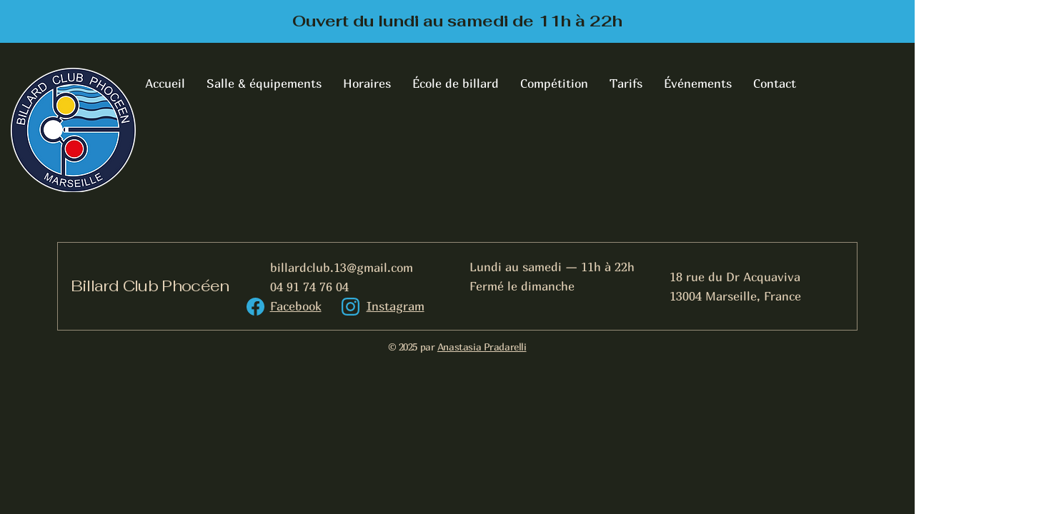

--- FILE ---
content_type: application/javascript
request_url: https://static.parastorage.com/services/table-reservations-ooi/1.2617.0/ReservationsViewerWidgetNoCss.bundle.min.js
body_size: 116235
content:
!function(e,t){"object"==typeof exports&&"object"==typeof module?module.exports=t(require("@wix/image-kit"),require("react"),require("react-dom"),require("lodash")):"function"==typeof define&&define.amd?define(["imageClientApi","react","reactDOM","lodash"],t):"object"==typeof exports?exports.ReservationsViewerWidgetNoCss=t(require("@wix/image-kit"),require("react"),require("react-dom"),require("lodash")):e.ReservationsViewerWidgetNoCss=t(e.__imageClientApi__,e.React,e.ReactDOM,e._)}("undefined"!=typeof self?self:this,(e,t,n,r)=>(()=>{var o,i,s={216:(e,t,n)=>{"use strict";n.d(t,{r:()=>o});const r="data-",o=e=>{const t={};for(const n in e)e.hasOwnProperty(n)&&n.length>5&&n.startsWith(r)&&(t[n]=e[n]);return t}},394:(e,t,n)=>{"use strict";n.r(t),n.d(t,{classes:()=>o,cssStates:()=>c,keyframes:()=>i,layers:()=>s,namespace:()=>r,st:()=>d,stVars:()=>a,style:()=>u,vars:()=>l});var r="oxSynjY",o={root:"s__7ObSwo",wrapper:"sMJe85l",optionIcon:"sRw0_Tl",suffixContainer:"sPomNLg",arrowIcon:"sHR7SUE",loader:"szuwPmp",errorIcon:"sBDc1ez",errorIconWrapper:"sHm_v6A"},i={},s={},a={},l={"wix-color-29":"--wix-color-29","wix-color-1":"--wix-color-1","wix-color-4":"--wix-color-4","wix-color-5":"--wix-color-5","wst-system-disabled-color-rgb":"--wst-system-disabled-color-rgb","wst-system-error-color-rgb":"--wst-system-error-color-rgb","wst-paragraph-2-color-rgb":"--wst-paragraph-2-color-rgb","wix-ui-tpa-dropdown-main-button-text-color":"--wix-ui-tpa-dropdown-main-button-text-color","wix-ui-tpa-dropdown-hover-text-color":"--wix-ui-tpa-dropdown-hover-text-color","wix-ui-tpa-dropdown-main-text-font":"--wix-ui-tpa-dropdown-main-text-font","wix-ui-tpa-dropdown-readonly-button-text-font":"--wix-ui-tpa-dropdown-readonly-button-text-font","wix-ui-tpa-dropdown-main-border-radius":"--wix-ui-tpa-dropdown-main-border-radius","wix-ui-tpa-dropdown-hover-border-radius":"--wix-ui-tpa-dropdown-hover-border-radius","wix-ui-tpa-dropdown-readonly-button-border-radius":"--wix-ui-tpa-dropdown-readonly-button-border-radius","wix-ui-tpa-dropdown-main-button-border-color":"--wix-ui-tpa-dropdown-main-button-border-color","wix-ui-tpa-dropdown-hover-border-color":"--wix-ui-tpa-dropdown-hover-border-color","wix-ui-tpa-dropdown-main-border-width":"--wix-ui-tpa-dropdown-main-border-width","wix-ui-tpa-dropdown-hover-border-width":"--wix-ui-tpa-dropdown-hover-border-width","wix-ui-tpa-dropdown-hover-background-color":"--wix-ui-tpa-dropdown-hover-background-color","wix-ui-tpa-dropdown-hover-background-opacity":"--wix-ui-tpa-dropdown-hover-background-opacity","wix-ui-tpa-dropdown-readonly-button-border-color":"--wix-ui-tpa-dropdown-readonly-button-border-color","wix-ui-tpa-dropdown-native-select-main-button-text-disabled-color":"--wix-ui-tpa-dropdown-native-select-main-button-text-disabled-color","wix-ui-tpa-dropdown-native-select-main-background-color":"--wix-ui-tpa-dropdown-native-select-main-background-color","wix-ui-tpa-dropdown-native-select-main-placeholder-color":"--wix-ui-tpa-dropdown-native-select-main-placeholder-color","wix-ui-tpa-dropdown-native-select-main-placeholder-opacity":"--wix-ui-tpa-dropdown-native-select-main-placeholder-opacity","wix-ui-tpa-dropdown-native-select-readonly-button-background-color":"--wix-ui-tpa-dropdown-native-select-readonly-button-background-color","wix-ui-tpa-dropdown-native-select-readonly-button-border-width":"--wix-ui-tpa-dropdown-native-select-readonly-button-border-width","wix-ui-tpa-dropdown-native-select-readonly-button-text-color":"--wix-ui-tpa-dropdown-native-select-readonly-button-text-color","wix-ui-tpa-dropdown-native-select-readonly-button-icon-color":"--wix-ui-tpa-dropdown-native-select-readonly-button-icon-color","wix-ui-tpa-dropdown-native-select-readonly-button-icon-size":"--wix-ui-tpa-dropdown-native-select-readonly-button-icon-size","wix-ui-tpa-dropdown-native-select-readonly-placeholder-color":"--wix-ui-tpa-dropdown-native-select-readonly-placeholder-color",arrowIconSize:"--DropdownNativeSelect263146720-arrowIconSize"},c=n.stc.bind(null,r),u=n.sts.bind(null,r),d=u},619:(e,t,n)=>{e.exports=n(96920)},802:e=>{"use strict";e.exports=Object},981:e=>{"use strict";e.exports=Number.isNaN||function(e){return e!=e}},1094:(e,t,n)=>{"use strict";n.d(t,{A:()=>i});var r=n(60751);const o=({size:e,...t})=>r.createElement("svg",{viewBox:"0 0 24 24",fill:"currentColor",width:e||"24",height:e||"24",...t},r.createElement("path",{d:"M16.7363407,17.029234 L18.8535534,19.1464466 L18.1464466,19.8535534 L15.930075,17.6371818 C14.7445656,18.4321354 13.2761167,19 11.5,19 C5.707,19 3.187,12.959 3.082,12.701 L3,12.5 L3.082,12.298 C3.14706801,12.1387383 4.13954978,9.75829185 6.26362939,7.97073618 L4.14644661,5.85355339 L4.85355339,5.14644661 L7.06990774,7.36280096 C8.25542011,6.56787007 9.7238747,6 11.5,6 C17.293,6 19.813,12.041 19.918,12.298 L20,12.5 L19.918,12.701 C19.8529317,12.8608821 18.8604409,15.2415858 16.7363407,17.029234 Z M7.00062805,8.70773483 C5.31819557,10.0824251 4.37185292,11.8982347 4.089,12.499 C4.567,13.51 6.932,17.964 11.5,17.964 C12.943204,17.964 14.165478,17.5219416 15.1776481,16.8847548 L13.4173436,15.1244504 C12.8798668,15.5177832 12.2170519,15.75 11.5,15.75 C9.70507456,15.75 8.25,14.2949254 8.25,12.5 C8.25,11.7829481 8.48221681,11.1201332 8.87554962,10.5826564 L7.00062805,8.70773483 Z M7.82233274,8.11522596 L9.58265641,9.87554962 C10.1201332,9.48221681 10.7829481,9.25 11.5,9.25 C13.2949254,9.25 14.75,10.7050746 14.75,12.5 C14.75,13.2170519 14.5177832,13.8798668 14.1244504,14.4173436 L15.9993352,16.2922284 C17.6817906,14.9174367 18.628145,13.1013639 18.911,12.5 C18.433,11.49 16.068,7.036 11.5,7.036 C10.0567869,7.036 8.83450653,7.47806396 7.82233274,8.11522596 Z M9.59502395,11.3021307 C9.37645424,11.648993 9.25,12.059729 9.25,12.5 C9.25,13.7426407 10.2573593,14.75 11.5,14.75 C11.940271,14.75 12.351007,14.6235458 12.6978693,14.404976 L9.59502395,11.3021307 Z M10.3021307,10.595024 L13.404976,13.6978693 C13.6235458,13.351007 13.75,12.940271 13.75,12.5 C13.75,11.2573593 12.7426407,10.25 11.5,10.25 C11.059729,10.25 10.648993,10.3764542 10.3021307,10.595024 Z"}));o.displayName="Hidden";var i=o},1148:(e,t,n)=>{var r=n(24518),o=n(11618),i=Object.hasOwnProperty,s=Object.create(null);for(var a in r)i.call(r,a)&&(s[r[a]]=a);var l=e.exports={to:{},get:{}};function c(e,t,n){return Math.min(Math.max(t,e),n)}function u(e){var t=Math.round(e).toString(16).toUpperCase();return t.length<2?"0"+t:t}l.get=function(e){var t,n;switch(e.substring(0,3).toLowerCase()){case"hsl":t=l.get.hsl(e),n="hsl";break;case"hwb":t=l.get.hwb(e),n="hwb";break;default:t=l.get.rgb(e),n="rgb"}return t?{model:n,value:t}:null},l.get.rgb=function(e){if(!e)return null;var t,n,o,s=[0,0,0,1];if(t=e.match(/^#([a-f0-9]{6})([a-f0-9]{2})?$/i)){for(o=t[2],t=t[1],n=0;n<3;n++){var a=2*n;s[n]=parseInt(t.slice(a,a+2),16)}o&&(s[3]=parseInt(o,16)/255)}else if(t=e.match(/^#([a-f0-9]{3,4})$/i)){for(o=(t=t[1])[3],n=0;n<3;n++)s[n]=parseInt(t[n]+t[n],16);o&&(s[3]=parseInt(o+o,16)/255)}else if(t=e.match(/^rgba?\(\s*([+-]?\d+)(?=[\s,])\s*(?:,\s*)?([+-]?\d+)(?=[\s,])\s*(?:,\s*)?([+-]?\d+)\s*(?:[,|\/]\s*([+-]?[\d\.]+)(%?)\s*)?\)$/)){for(n=0;n<3;n++)s[n]=parseInt(t[n+1],0);t[4]&&(t[5]?s[3]=.01*parseFloat(t[4]):s[3]=parseFloat(t[4]))}else{if(!(t=e.match(/^rgba?\(\s*([+-]?[\d\.]+)\%\s*,?\s*([+-]?[\d\.]+)\%\s*,?\s*([+-]?[\d\.]+)\%\s*(?:[,|\/]\s*([+-]?[\d\.]+)(%?)\s*)?\)$/)))return(t=e.match(/^(\w+)$/))?"transparent"===t[1]?[0,0,0,0]:i.call(r,t[1])?((s=r[t[1]])[3]=1,s):null:null;for(n=0;n<3;n++)s[n]=Math.round(2.55*parseFloat(t[n+1]));t[4]&&(t[5]?s[3]=.01*parseFloat(t[4]):s[3]=parseFloat(t[4]))}for(n=0;n<3;n++)s[n]=c(s[n],0,255);return s[3]=c(s[3],0,1),s},l.get.hsl=function(e){if(!e)return null;var t=e.match(/^hsla?\(\s*([+-]?(?:\d{0,3}\.)?\d+)(?:deg)?\s*,?\s*([+-]?[\d\.]+)%\s*,?\s*([+-]?[\d\.]+)%\s*(?:[,|\/]\s*([+-]?(?=\.\d|\d)(?:0|[1-9]\d*)?(?:\.\d*)?(?:[eE][+-]?\d+)?)\s*)?\)$/);if(t){var n=parseFloat(t[4]);return[(parseFloat(t[1])%360+360)%360,c(parseFloat(t[2]),0,100),c(parseFloat(t[3]),0,100),c(isNaN(n)?1:n,0,1)]}return null},l.get.hwb=function(e){if(!e)return null;var t=e.match(/^hwb\(\s*([+-]?\d{0,3}(?:\.\d+)?)(?:deg)?\s*,\s*([+-]?[\d\.]+)%\s*,\s*([+-]?[\d\.]+)%\s*(?:,\s*([+-]?(?=\.\d|\d)(?:0|[1-9]\d*)?(?:\.\d*)?(?:[eE][+-]?\d+)?)\s*)?\)$/);if(t){var n=parseFloat(t[4]);return[(parseFloat(t[1])%360+360)%360,c(parseFloat(t[2]),0,100),c(parseFloat(t[3]),0,100),c(isNaN(n)?1:n,0,1)]}return null},l.to.hex=function(){var e=o(arguments);return"#"+u(e[0])+u(e[1])+u(e[2])+(e[3]<1?u(Math.round(255*e[3])):"")},l.to.rgb=function(){var e=o(arguments);return e.length<4||1===e[3]?"rgb("+Math.round(e[0])+", "+Math.round(e[1])+", "+Math.round(e[2])+")":"rgba("+Math.round(e[0])+", "+Math.round(e[1])+", "+Math.round(e[2])+", "+e[3]+")"},l.to.rgb.percent=function(){var e=o(arguments),t=Math.round(e[0]/255*100),n=Math.round(e[1]/255*100),r=Math.round(e[2]/255*100);return e.length<4||1===e[3]?"rgb("+t+"%, "+n+"%, "+r+"%)":"rgba("+t+"%, "+n+"%, "+r+"%, "+e[3]+")"},l.to.hsl=function(){var e=o(arguments);return e.length<4||1===e[3]?"hsl("+e[0]+", "+e[1]+"%, "+e[2]+"%)":"hsla("+e[0]+", "+e[1]+"%, "+e[2]+"%, "+e[3]+")"},l.to.hwb=function(){var e=o(arguments),t="";return e.length>=4&&1!==e[3]&&(t=", "+e[3]),"hwb("+e[0]+", "+e[1]+"%, "+e[2]+"%"+t+")"},l.to.keyword=function(e){return s[e.slice(0,3)]}},1206:(e,t,n)=>{"use strict";n.d(t,{M:()=>r});const r=e=>"string"==typeof e?e:e?e.displayName||e.name||"Component":void 0},1230:(e,t,n)=>{"use strict";n.d(t,{J:()=>i});var r=n(73857),o=n(67058);const i=(0,r.X)(o.J)},1558:(e,t,n)=>{"use strict";n.d(t,{M:()=>o,a:()=>r});const r=["en","en-US","en-GB","en-AU","en-CA","ar","bg","ca","zh","zh-TW","zh-HK","zh-MO","cs","da","nl","fi","fr","fr-CA","fr-CH","fr-BE","de","de-CH","de-AT","el","he","hi","hu","id","it","ja","ko","lt","ms","no","nb","nn","pl","pt-BR","pt","ro","ru","sk","sl","es","es-419","es-AR","es-MX","es-US","sv","tl","th","tr","uk","vi"],o=r},1871:(e,t,n)=>{"use strict";n.d(t,{X:()=>r});const r={arrow:"popover-arrow",element:"popover-element",portal:"popover-portal",content:"popover-content"}},1906:(e,t,n)=>{"use strict";n.d(t,{A:()=>i});var r=n(23224),o=n(99805);function i(e,t){if(t&&("object"==(0,r.A)(t)||"function"==typeof t))return t;if(void 0!==t)throw new TypeError("Derived constructors may only return object or undefined");return(0,o.A)(e)}},2922:(e,t,n)=>{e.exports=n(16252).flow},3209:(e,t,n)=>{"use strict";n.d(t,{n:()=>s});var r=n(60751),o=n.n(r),i=n(18293);const s=({dataHook:e,...t})=>o().createElement("span",{className:i.Ly.root,"aria-hidden":"true","data-hook":e,...t},"*")},3362:(e,t,n)=>{"use strict";n.d(t,{L:()=>o});var r=n(60751);const o=e=>{const t=({children:e})=>"string"==typeof e?r.createElement("div",{},e):e;return t.displayName=e,t}},5219:(e,t,n)=>{"use strict";var r=n(55806),o=n(11701),i=n(63637),s=n(23616),a=n(48298),l=o(s());r(l,{getPolyfill:s,implementation:i,shim:a}),e.exports=l},5466:(e,t)=>{"use strict";Object.defineProperty(t,"__esModule",{value:!0}),t.byDataHook=void 0;t.byDataHook=e=>e.split(" ").filter(Boolean).map(e=>`[data-hook~="${e}"]`).join("")},5828:function(e){e.exports=function(){"use strict";return function(e,t){t.prototype.isSameOrBefore=function(e,t){return this.isSame(e,t)||this.isBefore(e,t)}}}()},6206:(e,t,n)=>{"use strict";n.d(t,{A:()=>i});var r=n(60751);const o=({size:e,...t})=>r.createElement("svg",{viewBox:"0 0 24 24",fill:"currentColor",width:e||"24",height:e||"24",...t},r.createElement("path",{fillRule:"evenodd",d:"M18.2546728,8.18171329 L18.9617796,8.88882007 L12.5952867,15.2537133 L12.5978964,15.2558012 L11.8907896,15.962908 L11.8882867,15.9607133 L11.8874628,15.9617796 L11.180356,15.2546728 L11.1812867,15.2527133 L4.81828671,8.88882007 L5.52539349,8.18171329 L11.8882867,14.5457133 L18.2546728,8.18171329 Z"}));o.displayName="ChevronDown";var i=o},6615:(e,t,n)=>{"use strict";n.d(t,{X:()=>r});const r={checkIcon:"checkIcon"}},7009:e=>{"use strict";e.exports="undefined"!=typeof Reflect&&Reflect&&Reflect.apply},7032:(e,t,n)=>{"use strict";n.d(t,{A6:()=>i,Yj:()=>a,fl:()=>o,gn:()=>s});var r=n(60751);const o=()=>r.createElement("svg",{width:"7px",height:"12px",viewBox:"0 0 7 12",xmlns:"http://www.w3.org/2000/svg"},r.createElement("g",{stroke:"none",strokeWidth:"1",fill:"none",fillRule:"evenodd"},r.createElement("g",{transform:"translate(3.500000, 6.000000) rotate(90.000000) translate(-3.500000, -6.000000) translate(-2.500000, 2.500000)"},r.createElement("path",{d:"M6.7592566,0.349226756 L12,6.46342739 L-8.52651283e-14,6.46342739 L5.2407434,0.349226756 C5.60016555,-0.0700990862 6.23146553,-0.118660623 6.65079137,0.240761528 C6.68967018,0.27408622 6.72593191,0.310347949 6.7592566,0.349226756 Z",fill:"#212121",transform:"translate(6.000000, 3.231714) rotate(180.000000) translate(-6.000000, -3.231714) "}),r.createElement("path",{d:"M0,-1.22124533e-13 L1,6.15771224e-14 L6,5.8 L11,-3.02737051e-14 L12,-1.22124533e-13 L6.7592566,6.11420063 C6.39983445,6.53352647 5.76853447,6.58208801 5.34920863,6.22266586 C5.31032982,6.18934117 5.27406809,6.15307944 5.2407434,6.11420063 L0,-1.22124533e-13 Z",fill:"#757575"})))),i=()=>r.createElement("svg",{width:"7px",height:"12px",viewBox:"0 0 7 12",xmlns:"http://www.w3.org/2000/svg"},r.createElement("g",{stroke:"none",strokeWidth:"1",fill:"none",fillRule:"evenodd"},r.createElement("g",{transform:"translate(3.500000, 6.000000) scale(-1, 1) rotate(90.000000) translate(-3.500000, -6.000000) translate(-2.500000, 2.500000)"},r.createElement("path",{d:"M6.7592566,0.349226756 L12,6.46342739 L-8.52651283e-14,6.46342739 L5.2407434,0.349226756 C5.60016555,-0.0700990862 6.23146553,-0.118660623 6.65079137,0.240761528 C6.68967018,0.27408622 6.72593191,0.310347949 6.7592566,0.349226756 Z",fill:"#212121",transform:"translate(6.000000, 3.231714) rotate(180.000000) translate(-6.000000, -3.231714) "}),r.createElement("path",{d:"M0,-1.22124533e-13 L1,6.15771224e-14 L6,5.8 L11,-3.02737051e-14 L12,-1.22124533e-13 L6.7592566,6.11420063 C6.39983445,6.53352647 5.76853447,6.58208801 5.34920863,6.22266586 C5.31032982,6.18934117 5.27406809,6.15307944 5.2407434,6.11420063 L0,-1.22124533e-13 Z",fill:"#757575"})))),s=()=>r.createElement("svg",{width:"12px",height:"7px",viewBox:"0 0 12 7",xmlns:"http://www.w3.org/2000/svg"},r.createElement("g",{stroke:"none",strokeWidth:"1",fill:"none",fillRule:"evenodd"},r.createElement("g",null,r.createElement("path",{d:"M6.7592566,0.349226756 L12,6.46342739 L-8.52651283e-14,6.46342739 L5.2407434,0.349226756 C5.60016555,-0.0700990862 6.23146553,-0.118660623 6.65079137,0.240761528 C6.68967018,0.27408622 6.72593191,0.310347949 6.7592566,0.349226756 Z",fill:"#212121",transform:"translate(6.000000, 3.231714) rotate(180.000000) translate(-6.000000, -3.231714) "}),r.createElement("path",{d:"M0,-1.22124533e-13 L1,6.15771224e-14 L6,5.8 L11,-3.02737051e-14 L12,-1.22124533e-13 L6.7592566,6.11420063 C6.39983445,6.53352647 5.76853447,6.58208801 5.34920863,6.22266586 C5.31032982,6.18934117 5.27406809,6.15307944 5.2407434,6.11420063 L0,-1.22124533e-13 Z",fill:"#757575"})))),a=()=>r.createElement("svg",{width:"12px",height:"7px",viewBox:"0 0 12 7",xmlns:"http://www.w3.org/2000/svg"},r.createElement("g",{stroke:"none",strokeWidth:"1",fill:"none",fillRule:"evenodd"},r.createElement("g",{transform:"translate(6.000000, 3.500000) scale(1, -1) translate(-6.000000, -3.500000) "},r.createElement("path",{d:"M6.7592566,0.349226756 L12,6.46342739 L-8.52651283e-14,6.46342739 L5.2407434,0.349226756 C5.60016555,-0.0700990862 6.23146553,-0.118660623 6.65079137,0.240761528 C6.68967018,0.27408622 6.72593191,0.310347949 6.7592566,0.349226756 Z",fill:"#212121",transform:"translate(6.000000, 3.231714) rotate(180.000000) translate(-6.000000, -3.231714) "}),r.createElement("path",{d:"M0,-1.22124533e-13 L1,6.15771224e-14 L6,5.8 L11,-3.02737051e-14 L12,-1.22124533e-13 L6.7592566,6.11420063 C6.39983445,6.53352647 5.76853447,6.58208801 5.34920863,6.22266586 C5.31032982,6.18934117 5.27406809,6.15307944 5.2407434,6.11420063 L0,-1.22124533e-13 Z",fill:"#757575"}))))},7183:e=>{"use strict";e.exports="SECRET_DO_NOT_PASS_THIS_OR_YOU_WILL_BE_FIRED"},7184:(e,t,n)=>{"use strict";n.r(t),n.d(t,{classes:()=>o,cssStates:()=>c,keyframes:()=>i,layers:()=>s,namespace:()=>r,st:()=>d,stVars:()=>a,style:()=>u,vars:()=>l});var r="oGCJuFv",o={root:"sCVuIHb",srOnly:"stj4ugo",box:"snevzE2",nativeCheckbox:"sphFdnt",childContainer:"sOfGZHw"},i={},s={},a={},l={},c=n.stc.bind(null,r),u=n.sts.bind(null,r),d=u},8277:(e,t,n)=>{"use strict";n.r(t),n.d(t,{classes:()=>o,cssStates:()=>c,keyframes:()=>i,layers:()=>s,namespace:()=>r,st:()=>d,stVars:()=>a,style:()=>u,vars:()=>l});var r="oD4fEVP",o={root:"sIxvwc_",icon:"sDToqZZ","skin-line":"s__8tQcL9","skin-full":"se4KJDr"},i={},s={},a={},l={"wix-color-1":"--wix-color-1","wix-color-5":"--wix-color-5","wix-color-29":"--wix-color-29","wst-paragraph-2-color-rgb":"--wst-paragraph-2-color-rgb","wst-primary-background-color-rgb":"--wst-primary-background-color-rgb","wst-system-disabled-color-rgb":"--wst-system-disabled-color-rgb","wix-ui-tpa-icon-button-icon-color":"--wix-ui-tpa-icon-button-icon-color","wix-ui-tpa-icon-button-background-color":"--wix-ui-tpa-icon-button-background-color"},c=n.stc.bind(null,r),u=n.sts.bind(null,r),d=u},8489:(e,t,n)=>{"use strict";n.r(t),n.d(t,{default:()=>vd});var r={};n.r(r),n.d(r,{distance:()=>fn,fromNum:()=>an,next:()=>dn,numDistance:()=>un,numNext:()=>cn,numPrev:()=>ln,prev:()=>pn,toNum:()=>sn});var o={};n.r(o),n.d(o,{customCssVars:()=>Ds,default:()=>Ts,stylesParams:()=>Os});var i=n(60751),s=n.n(i);const a=new Map,l=e=>{const t=(n=e,Object.keys(n).filter(e=>void 0!==n[e]).sort().map(e=>`${e}=${n[e]}`).join("&"));var n;if(a.has(t))return a.get(t);const r=(({language:e,country:t,...n})=>{if(void 0===Intl?.NumberFormat)throw new Error("Intl.NumberFormat is not available.");const r=(e=>e.split("-")[0])(e),o=t?`${r}-${t}`:e;return Intl.NumberFormat(o,{style:"currency",...n})})(e);return a.set(t,r),r};l.cache=a;const c={AC:"%N%n%O%n%A%n%C%n%Z",AD:"%N%n%O%n%A%n%Z %C",AE:"%N%n%O%n%A%n%S",AF:"%N%n%O%n%A%n%C%n%Z",AI:"%N%n%O%n%A%n%C%n%Z",AL:"%N%n%O%n%A%n%Z%n%C",AM:"%N%n%O%n%A%n%Z%n%C%n%S",AR:"%N%n%O%n%A%n%Z %C%n%S",AS:"%N%n%O%n%A%n%C %S %Z",AT:"%O%n%N%n%A%n%Z %C",AU:"%O%n%N%n%A%n%C %S %Z",AX:"%O%n%N%n%A%n%Z %C%n\xc5LAND",AZ:"%N%n%O%n%A%nAZ %Z %C",BA:"%N%n%O%n%A%n%Z %C",BB:"%N%n%O%n%A%n%C, %S %Z",BD:"%N%n%O%n%A%n%C - %Z",BE:"%O%n%N%n%A%n%Z %C",BF:"%N%n%O%n%A%n%C %X",BG:"%N%n%O%n%A%n%Z %C",BH:"%N%n%O%n%A%n%C %Z",BL:"%O%n%N%n%A%n%Z %C %X",BM:"%N%n%O%n%A%n%C %Z",BN:"%N%n%O%n%A%n%C %Z",BR:"%O%n%N%n%A%n%D%n%C-%S%n%Z",BS:"%N%n%O%n%A%n%C, %S",BT:"%N%n%O%n%A%n%C %Z",BY:"%O%n%N%n%A%n%Z, %C%n%S",CA:"%N%n%O%n%A%n%C %S %Z",CC:"%O%n%N%n%A%n%C %S %Z",CH:"%O%n%N%n%A%n%Z %C",CI:"%N%n%O%n%X %A %C %X",CL:"%N%n%O%n%A%n%Z %C%n%S",CN:"%Z%n%S%C%D%n%A%n%O%n%N",CO:"%N%n%O%n%A%n%D%n%C, %S, %Z",CR:"%N%n%O%n%A%n%S, %C%n%Z",CU:"%N%n%O%n%A%n%C %S%n%Z",CV:"%N%n%O%n%A%n%Z %C%n%S",CX:"%O%n%N%n%A%n%C %S %Z",CY:"%N%n%O%n%A%n%Z %C",CZ:"%N%n%O%n%A%n%Z %C",DE:"%N%n%O%n%A%n%Z %C",DK:"%N%n%O%n%A%n%Z %C",DO:"%N%n%O%n%A%n%Z %C",DZ:"%N%n%O%n%A%n%Z %C",EC:"%N%n%O%n%A%n%Z%n%C",EE:"%N%n%O%n%A%n%Z %C %S",EG:"%N%n%O%n%A%n%C%n%S%n%Z",EH:"%N%n%O%n%A%n%Z %C",ES:"%N%n%O%n%A%n%Z %C %S",ET:"%N%n%O%n%A%n%Z %C",FI:"%O%n%N%n%A%n%Z %C",FK:"%N%n%O%n%A%n%C%n%Z",FM:"%N%n%O%n%A%n%C %S %Z",FO:"%N%n%O%n%A%nFO%Z %C",FR:"%O%n%N%n%A%n%Z %C",GB:"%N%n%O%n%A%n%C%n%Z",GE:"%N%n%O%n%A%n%Z %C",GF:"%O%n%N%n%A%n%Z %C %X",GG:"%N%n%O%n%A%n%C%nGUERNSEY%n%Z",GI:"%N%n%O%n%A%nGIBRALTAR%n%Z",GL:"%N%n%O%n%A%n%Z %C",GN:"%N%n%O%n%Z %A %C",GP:"%O%n%N%n%A%n%Z %C %X",GR:"%N%n%O%n%A%n%Z %C",GS:"%N%n%O%n%A%n%n%C%n%Z",GT:"%N%n%O%n%A%n%Z- %C",GU:"%N%n%O%n%A%n%C %Z",GW:"%N%n%O%n%A%n%Z %C",HK:"%S%n%C%n%A%n%O%n%N",HM:"%O%n%N%n%A%n%C %S %Z",HN:"%N%n%O%n%A%n%C, %S%n%Z",HR:"%N%n%O%n%A%n%Z %C",HT:"%N%n%O%n%A%nHT%Z %C",HU:"%N%n%O%n%C%n%A%n%Z",ID:"%N%n%O%n%A%n%C%n%S %Z",IE:"%N%n%O%n%A%n%D%n%C%n%S%n%Z",IL:"%N%n%O%n%A%n%C %Z",IM:"%N%n%O%n%A%n%C%n%Z",IN:"%N%n%O%n%A%n%C %Z%n%S",IO:"%N%n%O%n%A%n%C%n%Z",IQ:"%O%n%N%n%A%n%C, %S%n%Z",IR:"%O%n%N%n%S%n%C, %D%n%A%n%Z",IS:"%N%n%O%n%A%n%Z %C",IT:"%N%n%O%n%A%n%Z %C %S",JE:"%N%n%O%n%A%n%C%nJERSEY%n%Z",JM:"%N%n%O%n%A%n%C%n%S %X",JO:"%N%n%O%n%A%n%C %Z",JP:"\u3012%Z%n%S%n%C%n%A%n%O%n%N%",KE:"%N%n%O%n%A%n%C%n%Z",KG:"%N%n%O%n%A%n%Z %C",KH:"%N%n%O%n%A%n%C %Z",KI:"%N%n%O%n%A%n%S%n%C",KN:"%N%n%O%n%A%n%C, %S",KP:"%Z%n%S%n%C%n%A%n%O%n%N",KR:"%S %C%D%n%A%n%O%n%N%n%Z",KW:"%N%n%O%n%A%n%Z %C",KY:"%N%n%O%n%A%n%S %Z",KZ:"%Z%n%S%n%C%n%A%n%O%n%N",LA:"%N%n%O%n%A%n%Z %C",LB:"%N%n%O%n%A%n%C %Z",LI:"%O%n%N%n%A%n%Z %C",LK:"%N%n%O%n%A%n%C%n%Z",LR:"%N%n%O%n%A%n%Z %C",LS:"%N%n%O%n%A%n%C %Z",LT:"%O%n%N%n%A%n%Z %C",LU:"%O%n%N%n%A%n%Z %C",LV:"%N%n%O%n%A%n%S%n%C, %Z",MA:"%N%n%O%n%A%n%Z %C",MC:"%N%n%O%n%A%n%Z %C %X",MD:"%N%n%O%n%A%n%Z %C",ME:"%N%n%O%n%A%n%Z %C",MF:"%O%n%N%n%A%n%Z %C %X",MG:"%N%n%O%n%A%n%Z %C",MH:"%N%n%O%n%A%n%C %S %Z",MK:"%N%n%O%n%A%n%Z %C",MM:"%N%n%O%n%A%n%C, %Z",MN:"%N%n%O%n%A%n%C%n%S %Z",MO:"%A%n%O%n%N",MP:"%N%n%O%n%A%n%C %S %Z",MQ:"%O%n%N%n%A%n%Z %C %X",MT:"%N%n%O%n%A%n%C %Z",MU:"%N%n%O%n%A%n%Z%n%C",MV:"%N%n%O%n%A%n%C %Z",MW:"%N%n%O%n%A%n%C %X",MX:"%N%n%O%n%A%n%D%n%Z %C, %S",MY:"%N%n%O%n%A%n%D%n%Z %C%n%S",MZ:"%N%n%O%n%A%n%Z %C%S",NA:"%N%n%O%n%A%n%C%n%Z",NC:"%O%n%N%n%A%n%Z %C %X",NE:"%N%n%O%n%A%n%Z %C",NF:"%O%n%N%n%A%n%C %S %Z",NG:"%N%n%O%n%A%n%D%n%C %Z%n%S",NI:"%N%n%O%n%A%n%Z%n%C, %S",NL:"%O%n%N%n%A%n%Z %C",NO:"%N%n%O%n%A%n%Z %C",NP:"%N%n%O%n%A%n%C %Z",NR:"%N%n%O%n%A%n%S",NZ:"%N%n%O%n%A%n%D%n%C %Z",OM:"%N%n%O%n%A%n%Z%n%C",PA:"%N%n%O%n%A%n%C%n%S",PE:"%N%n%O%n%A%n%C %Z%n%S",PF:"%N%n%O%n%A%n%Z %C %S",PG:"%N%n%O%n%A%n%C %Z %S",PH:"%N%n%O%n%A%n%D, %C%n%Z %S",PK:"%N%n%O%n%A%n%D%n%C-%Z",PL:"%N%n%O%n%A%n%Z %C",PM:"%O%n%N%n%A%n%Z %C %X",PN:"%N%n%O%n%A%n%C%n%Z",PR:"%N%n%O%n%A%n%C PR %Z",PT:"%N%n%O%n%A%n%Z %C",PW:"%N%n%O%n%A%n%C %S %Z",PY:"%N%n%O%n%A%n%Z %C",RE:"%O%n%N%n%A%n%Z %C %X",RO:"%N%n%O%n%A%n%Z %S %C",RS:"%N%n%O%n%A%n%Z %C",RU:"%N%n%O%n%A%n%C%n%S%n%Z",SA:"%N%n%O%n%A%n%C %Z",SC:"%N%n%O%n%A%n%C%n%S",SD:"%N%n%O%n%A%n%C%n%Z",SE:"%O%n%N%n%A%n%Z %C",SG:"%N%n%O%n%A%nSINGAPORE %Z",SH:"%N%n%O%n%A%n%C%n%Z",SI:"%N%n%O%n%A%n%Z %C",SJ:"%N%n%O%n%A%n%Z %C",SK:"%N%n%O%n%A%n%Z %C",SM:"%N%n%O%n%A%n%Z %C",SN:"%N%n%O%n%A%n%Z %C",SO:"%N%n%O%n%A%n%C, %S %Z",SR:"%N%n%O%n%A%n%C%n%S",SV:"%N%n%O%n%A%n%Z-%C%n%S",SZ:"%N%n%O%n%A%n%C%n%Z",TA:"%N%n%O%n%A%n%C%n%Z",TC:"%N%n%O%n%A%n%C%n%Z",TH:"%N%n%O%n%A%n%D %C%n%S %Z",TJ:"%N%n%O%n%A%n%Z %C",TM:"%N%n%O%n%A%n%Z %C",TN:"%N%n%O%n%A%n%Z %C",TR:"%N%n%O%n%A%n%Z %C/%S",TV:"%N%n%O%n%A%n%C%n%S",TW:"%Z%n%S%C%n%A%n%O%n%N",TZ:"%N%n%O%n%A%n%Z %C",UA:"%N%n%O%n%A%n%C%n%S%n%Z",UM:"%N%n%O%n%A%n%C %S %Z",US:"%N%n%O%n%A%n%C, %S %Z",UY:"%N%n%O%n%A%n%Z %C %S",UZ:"%N%n%O%n%A%n%Z %C%n%S",VA:"%N%n%O%n%A%n%Z %C",VC:"%N%n%O%n%A%n%C %Z",VE:"%N%n%O%n%A%n%C %Z, %S",VG:"%N%n%O%n%A%n%C%n%Z",VI:"%N%n%O%n%A%n%C %S %Z",VN:"%N%n%O%n%A%n%C%n%S %Z",WF:"%O%n%N%n%A%n%Z %C %X",XK:"%N%n%O%n%A%n%Z %C",YT:"%O%n%N%n%A%n%Z %C %X",ZA:"%N%n%O%n%A%n%D%n%C%n%Z",ZM:"%N%n%O%n%A%n%Z %C"},u={"%N":"name","%O":"organization","%A":"addressLines","%D":"dependentLocality","%C":"locality","%S":"administrativeArea","%Z":"postalCode","%X":"sortingCode","%R":"postalCountry"},d=["AU","AT","BG","HR","CZ","DK","EE","FI","FR","DE","GR","HU","IS","IT","LV","LT","LU","NL","NZ","NO","PL","PT","RO","SK","SI","ES","SE","CH","TR","IE","JP","BR"],p=(e,t)=>{const n=[],r=e.addressLine2??e.addressLine_2??void 0;if(e.streetAddress){const t=(({name:e,number:t,apt:n},r)=>{if(!e&&!t)return"";if(!e||!t)return e||t;const o=n?`${t}-${n}`:t;return d.includes(r)?`${e} ${o}`.trim():`${o} ${e}`.trim()})(e.streetAddress,e.country);n.push(t)}else e.addressLine&&n.push(e.addressLine);return r&&n.push(r),{name:t?.fullName,organization:t?.company,postalCountry:e.country,administrativeArea:e.subdivision,locality:e.city,country:e.countryFullname,postalCode:e.postalCode,addressLines:n}},f=e=>"%"===e[0]&&"%n"!==e,h=e=>u[e],m=(e,t)=>"addressLines"===t?void 0!==e.addressLines&&e.addressLines.length>0:void 0!==e[t]&&""!==e[t],g=({address:e,addressContactDetails:t},{appendCountry:n=!0}={})=>{const r=p(e,t),o=(e=>{const t=[];let n=0;for(;n<e.length;){if("%"===e[n])t.push(e.slice(n,n+2)),n+=1;else{let r=n;for(;"%"!==e[r]&&r<e.length;)r+=1;t.push(e.slice(n,r)),n=r-1}n+=1}return t})((e=>{const t=e?.toUpperCase();return t&&t in c?c[t]:"%N%n%O%n%A%n%C"})(e.country)),i=((e,t)=>{const n=[];let r=0;for(;r<t.length;){const o=t[r];if("%n"===o)n.push(o);else if(f(o)){const t=h(o);m(e,t)&&n.push(o)}else{const i=0===r||!f(t[r-1])||n.length>0&&f(n[n.length-1]),s=r===o.length-1||"%n"===o[r+1]||m(e,h(t[r+1]));i&&s&&n.push(o)}r+=1}for(;n.length>0&&"%n"===n[0];)n.shift();return n})(r,o);return((e,t,n)=>{const r=[];let o="";for(const n of t)if("%n"===n)o.length>0&&(r.push(o),o="");else if(f(n)){const t=h(n);if("postalCountry"===t)continue;if("addressLines"===t){e.addressLines&&e.addressLines.length>0&&(o+=e.addressLines[0],r.push(o),o="",2===e.addressLines.length&&r.push(e.addressLines[1]));continue}o+=e[t]}else o+=n;return o.length>0&&r.push(o),n.appendCountry&&e.country&&r.push(e.country),r})(r,i,{appendCountry:n})};var v=function(e,t){return v=Object.setPrototypeOf||{__proto__:[]}instanceof Array&&function(e,t){e.__proto__=t}||function(e,t){for(var n in t)Object.prototype.hasOwnProperty.call(t,n)&&(e[n]=t[n])},v(e,t)};function y(e,t){if("function"!=typeof t&&null!==t)throw new TypeError("Class extends value "+String(t)+" is not a constructor or null");function n(){this.constructor=e}v(e,t),e.prototype=null===t?Object.create(t):(n.prototype=t.prototype,new n)}var b=function(){return b=Object.assign||function(e){for(var t,n=1,r=arguments.length;n<r;n++)for(var o in t=arguments[n])Object.prototype.hasOwnProperty.call(t,o)&&(e[o]=t[o]);return e},b.apply(this,arguments)};function w(e,t){var n={};for(var r in e)Object.prototype.hasOwnProperty.call(e,r)&&t.indexOf(r)<0&&(n[r]=e[r]);if(null!=e&&"function"==typeof Object.getOwnPropertySymbols){var o=0;for(r=Object.getOwnPropertySymbols(e);o<r.length;o++)t.indexOf(r[o])<0&&Object.prototype.propertyIsEnumerable.call(e,r[o])&&(n[r[o]]=e[r[o]])}return n}function E(e,t,n,r){return new(n||(n=Promise))(function(o,i){function s(e){try{l(r.next(e))}catch(e){i(e)}}function a(e){try{l(r.throw(e))}catch(e){i(e)}}function l(e){var t;e.done?o(e.value):(t=e.value,t instanceof n?t:new n(function(e){e(t)})).then(s,a)}l((r=r.apply(e,t||[])).next())})}function S(e,t){var n,r,o,i={label:0,sent:function(){if(1&o[0])throw o[1];return o[1]},trys:[],ops:[]},s=Object.create(("function"==typeof Iterator?Iterator:Object).prototype);return s.next=a(0),s.throw=a(1),s.return=a(2),"function"==typeof Symbol&&(s[Symbol.iterator]=function(){return this}),s;function a(a){return function(l){return function(a){if(n)throw new TypeError("Generator is already executing.");for(;s&&(s=0,a[0]&&(i=0)),i;)try{if(n=1,r&&(o=2&a[0]?r.return:a[0]?r.throw||((o=r.return)&&o.call(r),0):r.next)&&!(o=o.call(r,a[1])).done)return o;switch(r=0,o&&(a=[2&a[0],o.value]),a[0]){case 0:case 1:o=a;break;case 4:return i.label++,{value:a[1],done:!1};case 5:i.label++,r=a[1],a=[0];continue;case 7:a=i.ops.pop(),i.trys.pop();continue;default:if(!(o=i.trys,(o=o.length>0&&o[o.length-1])||6!==a[0]&&2!==a[0])){i=0;continue}if(3===a[0]&&(!o||a[1]>o[0]&&a[1]<o[3])){i.label=a[1];break}if(6===a[0]&&i.label<o[1]){i.label=o[1],o=a;break}if(o&&i.label<o[2]){i.label=o[2],i.ops.push(a);break}o[2]&&i.ops.pop(),i.trys.pop();continue}a=t.call(e,i)}catch(e){a=[6,e],r=0}finally{n=o=0}if(5&a[0])throw a[1];return{value:a[0]?a[1]:void 0,done:!0}}([a,l])}}}Object.create;function x(e){var t="function"==typeof Symbol&&Symbol.iterator,n=t&&e[t],r=0;if(n)return n.call(e);if(e&&"number"==typeof e.length)return{next:function(){return e&&r>=e.length&&(e=void 0),{value:e&&e[r++],done:!e}}};throw new TypeError(t?"Object is not iterable.":"Symbol.iterator is not defined.")}function A(e,t,n){if(n||2===arguments.length)for(var r,o=0,i=t.length;o<i;o++)!r&&o in t||(r||(r=Array.prototype.slice.call(t,0,o)),r[o]=t[o]);return e.concat(r||Array.prototype.slice.call(t))}Object.create;"function"==typeof SuppressedError&&SuppressedError;var N=n(8500),C=n.n(N),O=n(75075),T=n.n(O),D=function(e){return e&&e.split("-")[0]},I=function(e,t,n,r){return new(n||(n=Promise))(function(o,i){function s(e){try{l(r.next(e))}catch(e){i(e)}}function a(e){try{l(r.throw(e))}catch(e){i(e)}}function l(e){var t;e.done?o(e.value):(t=e.value,t instanceof n?t:new n(function(e){e(t)})).then(s,a)}l((r=r.apply(e,t||[])).next())})},_=function(e,t){var n,r,o,i,s={label:0,sent:function(){if(1&o[0])throw o[1];return o[1]},trys:[],ops:[]};return i={next:a(0),throw:a(1),return:a(2)},"function"==typeof Symbol&&(i[Symbol.iterator]=function(){return this}),i;function a(i){return function(a){return function(i){if(n)throw new TypeError("Generator is already executing.");for(;s;)try{if(n=1,r&&(o=2&i[0]?r.return:i[0]?r.throw||((o=r.return)&&o.call(r),0):r.next)&&!(o=o.call(r,i[1])).done)return o;switch(r=0,o&&(i=[2&i[0],o.value]),i[0]){case 0:case 1:o=i;break;case 4:return s.label++,{value:i[1],done:!1};case 5:s.label++,r=i[1],i=[0];continue;case 7:i=s.ops.pop(),s.trys.pop();continue;default:if(!(o=s.trys,(o=o.length>0&&o[o.length-1])||6!==i[0]&&2!==i[0])){s=0;continue}if(3===i[0]&&(!o||i[1]>o[0]&&i[1]<o[3])){s.label=i[1];break}if(6===i[0]&&s.label<o[1]){s.label=o[1],o=i;break}if(o&&s.label<o[2]){s.label=o[2],s.ops.push(i);break}o[2]&&s.ops.pop(),s.trys.pop();continue}i=t.call(e,s)}catch(e){i=[6,e],r=0}finally{n=o=0}if(5&i[0])throw i[1];return{value:i[0]?i[1]:void 0,done:!0}}([i,a])}}},P=function(){throw new Error("Translations has not been initialized yet")},k=function(){throw new Error("You are using t function, but have disabled translations.")},L=function(e){var t=e.language,r=e.defaultTranslations,o=e.prefix,i=void 0===o?"messages":o,s=e.defaultLanguage,a=e.availableLanguages,l=e.localeDistPath,c=e.initI18n,u=e.basePath,d=this;this.t=P,this.all={},this.init=function(e){var t=void 0===e?{}:e,r=t.prepopulated,o=t.wait,i=void 0!==o&&o,s=t.useSuspense,a=void 0!==s&&s;return I(d,void 0,void 0,function(){var e,t,o,s=this;return _(this,function(l){switch(l.label){case 0:if(e=this.config,t=new Set(e.availableLanguages||[]),!this._initI18n)throw new Error("Can't initialize i18n without initI18n method.");return this.i18n=this._initI18n({locale:e.language,useSuspense:a,wait:i,messages:r,disableAutoInit:!0,asyncMessagesLoader:function(r){var o;return"en"===r?Promise.resolve(e.defaultTranslations):t.has(r)?fetch("".concat(null!==(o=s.basePath)&&void 0!==o?o:n.p).concat(s.localeDistPath,"/").concat(e.prefix,"_").concat(r,".json")).then(function(t){return t.ok?t.json():Promise.reject(new Error("Can't load locale: ".concat(e.language)))}):Promise.reject(new Error("Locale assets for ".concat(r," are not provided")))}}),[4,this.i18n.init()];case 1:if(l.sent(),!(o=this.i18n.getResourceBundle(e.language,"translation"))&&t.has(e.language))throw new Error("Unexpected missing translations for language ".concat(e.language));return this.all=o||e.defaultTranslations||{},this.t=function(e,t){return s.i18n.t(e,t)},[2,this]}})})},this.config={availableLanguages:a,language:D(t),defaultTranslations:r,prefix:i,defaultLanguage:s},this.localeDistPath=l,this._initI18n=c,this.i18n=null,this.basePath=u},R=function(e){var t=e.providers,n=e.children,r=e.additionalProps;return t.reduce(function(e,t){return t(e,r||{})},n)},M=(0,i.createContext)({error:null,errorId:null,errorEnvironment:null}).Provider,B=function(){return new URLSearchParams(window.location.search).get("editorType")},U=function(e){var t,n,r,o,i,s,a,l,c,u,d,p,f,h,m;this.entry="Widget";var g,v=e.host,y=e.controllerOptions,b=e.predefined,w=e.query;this.isSSR=null!==(t=null==b?void 0:b.isSSR)&&void 0!==t?t:null==y?void 0:y.isSSR,this.isRTL=null!==(n=null==b?void 0:b.isRTL)&&void 0!==n?n:null==y?void 0:y.isRTL,this.language=null!==(r=null==b?void 0:b.language)&&void 0!==r?r:null==y?void 0:y.language,this.multilingual=null!==(o=null==b?void 0:b.multilingual)&&void 0!==o?o:null==y?void 0:y.multilingual,this.appDefinitionId=null!==(i=null==b?void 0:b.appDefinitionId)&&void 0!==i?i:null==y?void 0:y.appDefinitionId,this.widgetId=null!==(s=null==b?void 0:b.widgetId)&&void 0!==s?s:null==y?void 0:y.widgetId,this.isMobile=null!==(a=null==b?void 0:b.isMobile)&&void 0!==a?a:"Mobile"===(null==v?void 0:v.formFactor),this.isEditor=null!==(l=null==b?void 0:b.isEditor)&&void 0!==l?l:"Editor"===(null==v?void 0:v.viewMode),this.isPreview=null!==(c=null==b?void 0:b.isPreview)&&void 0!==c?c:"Preview"===(null==v?void 0:v.viewMode),this.isViewer=null!==(u=null==b?void 0:b.isViewer)&&void 0!==u?u:"Site"===(null==v?void 0:v.viewMode),this.isEditorX=null!==(d=null==b?void 0:b.isEditorX)&&void 0!==d?d:function(e){var t;return null!==(t=null==e?void 0:e.booleans.responsive)&&void 0!==t&&t}(null==v?void 0:v.style.styleParams),this.isADI=null!==(p=null==b?void 0:b.isADI)&&void 0!==p?p:(void 0===(g=w)&&(g={}),"onboarding"===g.dsOrigin),this.isClassicEditor=null!==(f=null==b?void 0:b.isClassicEditor)&&void 0!==f?f:function(e){return void 0===e&&(e={}),"Editor1.4"===e.dsOrigin}(w),this.isCssPerBreakpoint=null!==(h=null==b?void 0:b.isCssPerBreakpoint)&&void 0!==h?h:!!(null==v?void 0:v.usesCssPerBreakpoint),this.dimensions=null!==(m=null==b?void 0:b.dimensions)&&void 0!==m?m:{height:null==v?void 0:v.dimensions.height,width:null==v?void 0:v.dimensions.width}},F=(0,i.createContext)(null),j=F.Provider,V=F.Consumer,H=(0,i.createContext)(null),W=(H.Consumer,H.Provider);const Z=(0,i.createContext)(null),Y=(Z.Consumer,({errorMonitor:e,children:t})=>{const n=(0,i.useMemo)(()=>({errorMonitor:e}),[e]);return s().createElement(Z.Provider,{value:n.errorMonitor,children:t})});var G,z,$=s().createContext({ready:!1,set:null,get:null,getDefaultValue:null,reset:null,resetAll:null,publishEvent:null}),K=$.Consumer,X=function(e){function t(){var t=this.constructor,n=e.call(this,'\nSettingsProvider is not ready.\nUsually this case should be unreachable.  \nIn case you face it use "context.ready: boolean" flag not determine if it possible to set/get params. \n')||this;return Object.setPrototypeOf(n,t.prototype),n}return y(t,e),t}(Error);!function(e){e.Set="set",e.Reset="reset",e.ResetAll="resetAll",e.PublishEvent="publishEvent"}(G||(G={})),function(e){e.Setting="Settings",e.Styles="Styles"}(z||(z={}));var q,J=function(e){function t(t,n){var r=this.constructor,o=e.call(this,"\nCan't modify ".concat(n," values from current environment.\nPlease make sure you are not using `").concat(n,".").concat(t,"(...)` from the widget part.\n"))||this;return Object.setPrototypeOf(o,r.prototype),o}return y(t,e),t}(Error);!function(e){e.Number="Number",e.Boolean="Boolean",e.String="String",e.Text="Text",e.Object="Object"}(q||(q={}));var Q=function(){var e,t=this;this.handlers=((e={})[q.Object]={serialize:function(e){return"string"==typeof e?(console.error("\u26a0\ufe0f Seems like you are calling `settings.set(param, JSON.stringify(value))`. Please, pass a plain object/array and tpa-settings will serializate it."),e):JSON.stringify(e)},deserialize:function(e){return"string"!=typeof e?e:JSON.parse(e)}},e),this.serialize=function(e,n){return e.type===q.Object?t.handlers[q.Object].serialize(n):n},this.deserialize=function(e,n){return e.type===q.Object?t.handlers[q.Object].deserialize(n):n}},ee=function(e){function t(){var t=this.constructor,n=e.call(this,"\nNo `Wix`, `editorSDK` or `publicData` was passed to TPASettingsProvider.\nIn order to work with tpa-settings, you have to pass either Wix SDK or Editor SDK for Settings panel mode or publicData for Widget mode.\n")||this;return Object.setPrototypeOf(n,t.prototype),n}return y(t,e),t}(Error),te=function(e,t){return e.localeCompare(t)},ne=function(e,t){var n=t.isMobile,r=t.language,o=void 0===r?"en":r;return"function"==typeof e.dangerousKeyTransformationOverride?e.dangerousKeyTransformationOverride(e.key,{isMobile:n,language:o}):function(e,t,n){if("string"!=typeof e)throw new Error("`generateKey` expects key to be passed and be a string");if(!t)throw new Error("`generateKey` expects options to be passed");return Object.keys(n).sort(te).reduce(function(e,r){var o=n[r]===t[r],i=!t[r]&&!n[r];return o||i?e:e+"\u25b6\ufe0e"+("boolean"!=typeof t[r]||n[r]?r+":"+t[r]:r)},e)}(e.key,{m:n,l:o},{m:!1,l:"en"})},re=function(e){return e.type===q.Text},oe=function(e){return void 0===e.inheritDesktop||e.inheritDesktop},ie=new Q;function se(e,t,n){void 0===n&&(n={});var r,o=re(t),i=function(e,t){return{languageAndMobile:ne(e,{isMobile:t.isMobile,language:t.language}),language:ne(e,{isMobile:!1,language:t.language}),mobile:ne(e,{isMobile:t.isMobile}),original:e.key}}(t,{isMobile:n.isMobile,language:o?n.language:void 0}),s=oe(t);return o?void 0!==e[i.languageAndMobile]?r=e[i.languageAndMobile]:s&&void 0!==e[i.language]&&(r=e[i.language]):void 0!==e[i.mobile]?r=e[i.mobile]:s&&void 0!==e[i.original]&&(r=e[i.original]),ie.deserialize(t,r)}var ae=!1;function le(e,t,n,r){void 0===n&&(n={});var o=w(n,[]);void 0===r&&(r="COMPONENT");var i=e;e.COMPONENT||(ae||(console.warn("`getSettingsValue` or `getSettingsValues` should accept whole public data object. Probably, data was passed only for one scope."),ae=!0),i={COMPONENT:e,APP:{}});var s="COMPONENT"===r&&t.inheritFromAppScope,a=se(i[r],t,o);return void 0===a&&s&&(a=se(i.APP,t,o)),t.getDefaultValue&&void 0===a?ce(i,r,t,o):a}function ce(e,t,n,r){var o,i;void 0===r&&(r={});var s=null!==(o=r.t)&&void 0!==o?o:function(e){var t=e.environmentLabel;return function(e){throw new Error("It is not possible to translate ".concat(e,". Translate function was not passed to the ").concat(t))}}({environmentLabel:null!==(i=r.environmentLabel)&&void 0!==i?i:"`getSettingsValue` function"});return n.getDefaultValue({isMobile:r.isMobile,isRTL:r.isRTL,isEditorX:r.isEditorX,t:s,presetId:r.presetId,experiments:r.experiments,getSettingParamValue:function(n,o){return void 0===o&&(o={}),le(e,n,b(b(b({},r),o),{t:s}),t)}})}var ue,de=function(e){var t,n;return{APP:null!==(t=null==e?void 0:e.APP)&&void 0!==t?t:{},COMPONENT:null!==(n=null==e?void 0:e.COMPONENT)&&void 0!==n?n:{}}},pe=function(e){function t(t){var n=e.call(this,t)||this;n.handleRevisionChanged=function(){return E(n,void 0,void 0,function(){var e,t;return S(this,function(n){switch(n.label){case 0:return e=this.props.SDKAdapter,this.isWidgetMode()?[3,2]:[4,e.getAllData()];case 1:t=n.sent(),this.setState({publicData:de(t)}),n.label=2;case 2:return[2]}})})},n.getLanguageForParam=function(e){return re(e)?n.props.language:void 0},n.handleGetParam=function(e){var t=n.props.scope;if(!n.state.ready)throw new X;return le(n.state.publicData,e,{t:n.props.t,experiments:n.props.experiments,isMobile:n.props.isMobile,isEditorX:n.props.isEditorX,isRTL:n.props.isRTL,language:n.props.language,presetId:n.state.publicData[t].presetId,environmentLabel:"<SettingsProvider />"},t)},n.handleGetDefaultValue=function(e){var t=n.props.scope;return ce(n.state.publicData,t,e,{t:n.props.t,experiments:n.props.experiments,isMobile:n.props.isMobile,isEditorX:n.props.isEditorX,isRTL:n.props.isRTL,presetId:n.state.publicData[t].presetId,environmentLabel:"<SettingsProvider />"})},n.handleSetParam=function(e,t){var r,o,i=n.props.scope;if(!n.state.ready)throw new X;if(n.isWidgetMode())throw new J(G.Set,z.Setting);var s=n.serializer.serialize(e,t),a=ne(e,{isMobile:n.props.isMobile,language:n.getLanguageForParam(e)});n.state.publicData[i][a]!==s&&(n.setState(function(e){var t,n;return b(b({},e),{publicData:b(b({},e.publicData),(t={},t[i]=b(b({},e.publicData[i]),(n={},n[a]=s,n)),t))})}),n.setWixDataParam(a,s),null===(r=n.props.history)||void 0===r||r.addDebounced(e.key),null===(o=n.props.bi)||void 0===o||o.settingsChanged({parameter:e.key,value:s}))},n.handleResetParam=function(e){var t,r,o=n.props.scope;if(n.isWidgetMode())throw new J(G.Reset,z.Setting);var i=ne(e,{isMobile:n.props.isMobile,language:n.getLanguageForParam(e)});n.setState(function(e){var t,n;return b(b({},e),{publicData:b(b({},e.publicData),(t={},t[o]=b(b({},e.publicData[o]),(n={},n[i]=void 0,n)),t))})}),n.removeWixDataParam(i),null===(t=n.props.history)||void 0===t||t.addDebounced(e.key),null===(r=n.props.bi)||void 0===r||r.settingsChanged({parameter:e.key,value:""})},n.handleResetAll=function(e){var t,r;if(n.isWidgetMode())throw new J(G.ResetAll,z.Setting);null===(t=n.props.history)||void 0===t||t.startBatch(),Object.keys(e).forEach(function(t){n.handleResetParam(e[t])}),null===(r=n.props.history)||void 0===r||r.endBatch("All settings")},n.handlePublishEvent=function(e,t){if(n.isWidgetMode())throw new J(G.PublishEvent,z.Setting);n.setWixDataParam("___settingsEvent",{event:e,payload:{id:Date.now(),value:t}})};var r=t.publicData;return n.state={ready:!!r,publicData:de(r)},n.serializer=new Q,n}return y(t,e),t.prototype.componentDidMount=function(){return E(this,void 0,void 0,function(){var e,t,n,r=this;return S(this,function(o){switch(o.label){case 0:return e=this.props,t=e.SDKAdapter,e.publicData?[2]:t?[4,t.getAllData()]:[3,2];case 1:return n=o.sent(),this.setState({ready:!0,publicData:de(n)}),window.onunload=function(){r.handlePublishEvent("reset",{})},[2];case 2:throw new ee}})})},t.prototype.componentDidUpdate=function(e){var t=this.props,n=t.publicData,r=t.revisionID;this.isWidgetMode()&&n!==e.publicData&&this.setState({ready:!!n,publicData:de(n)}),r!==e.revisionID&&this.handleRevisionChanged()},t.prototype.isWidgetMode=function(){return this.props.publicData},t.prototype.setWixDataParam=function(e,t){var n=this.props,r=n.SDKAdapter,o=n.scope;r.setData(e,t,o)},t.prototype.removeWixDataParam=function(e){var t=this.props,n=t.SDKAdapter,r=t.scope;n.removeData(e,r)},t.prototype.render=function(){return s().createElement($.Provider,{value:{ready:this.state.ready,get:this.handleGetParam,getDefaultValue:this.handleGetDefaultValue,set:this.handleSetParam,reset:this.handleResetParam,resetAll:this.handleResetAll,publishEvent:this.handlePublishEvent}},this.props.children)},t.defaultProps={scope:"COMPONENT"},t}(s().Component),fe=n(16252),he=s().createContext({ready:!1,set:null,get:null,getDefaultValue:null,reset:null,resetAll:null,changeSiteColors:null,getStylesForAllBreakpoints:null}),me=he.Consumer;!function(e){e.Number="Number",e.Boolean="Boolean",e.Font="Font",e.Color="Color",e.String="String"}(ue||(ue={}));var ge=n(1148),ve=n.n(ge);const ye=function(e,t){var n,r,o;if(e){var i=ve().get(e);if(null===i)throw new Error("Unable to parse color from string: "+e);r=i.value.slice(0,3),o=null!==(n=i.value[3])&&void 0!==n?n:1}else r=[0,0,0],o=1;return{rgb:function(){var e;return(e=ve().to).rgb.apply(e,A(A([],r,!1),[null!=t?t:o],!1))},hex:function(){return e=r,t=(((255&Math.round(e[0]))<<16)+((255&Math.round(e[1]))<<8)+(255&Math.round(e[2]))).toString(16).toUpperCase(),"000000".substring(t.length)+t;var e,t},opacity:function(){return null!=t?t:o}}};function be(e){var t=e.styles,n=e.textPresets,r=e.colors,o=e.dimensions,i=e.experiments,s=e.options,a=s.isMobile,l=s.isRTL,c=s.isEditorX,u=s.styleParamsPerBreakpointMode;return function(e){var s;return null===(s=e.getDefaultValue)||void 0===s?void 0:s.call(e,{colors:r,textPresets:n,isMobile:a,isRTL:l,isEditorX:c,dimensions:o,experiments:i,getStyleParamValue:function(e,s){return void 0===s&&(s={}),we(b({storage:t,colors:r,textPresets:n,isMobile:a,isRTL:l,isEditorX:c,dimensions:o,experiments:i,styleParamsPerBreakpointMode:u},s))(e)}})}}function we(e){var t=e.storage,n=e.textPresets,r=e.colors,o=void 0===r?[]:r,i=e.isMobile,s=e.isRTL,a=e.isEditorX,l=e.dimensions,c=e.experiments,u=e.styleParamsPerBreakpointMode,d=function(e){var t,n=e.storage,r=e.isMobile,o=e.styleParamsPerBreakpointMode,i=function(e){return(n.numbers||{})[e]},s=function(e){return(n.booleans||{})[e]},a=function(e){return(n.fonts||{})[e]},l=function(e){return(n.colors||{})[e]},c=function(e){return(n.strings||{})[e]},u=(t={},t[ue.Number]=i,t[ue.Boolean]=s,t[ue.Font]=a,t[ue.Color]=l,t[ue.String]=c,t);return function(e){var t,n=e.key||e.name,i=u[e.type];if(o)t=i(n);else{var s=ne(b(b({},e),{key:n}),{isMobile:r});t=i(s);var a=oe(e);s!==n&&a&&void 0===t&&(t=i(n))}return t}}({storage:t,isMobile:i,styleParamsPerBreakpointMode:u});return function(e){var r=d(e);return void 0===r&&e.getDefaultValue?be({styles:t,textPresets:n,colors:o,dimensions:l,experiments:c,options:{isMobile:i,isRTL:s,isEditorX:a,styleParamsPerBreakpointMode:u}})(e):r}}function Ee(e){return void 0!==e&&("bold"===e||parseInt(e,10)>=700)}var Se=function(e){function t(t){var n=this.constructor,r=e.call(this,"\nYou are calling `getDefaultValue` for styles param, but it wasn't specified.\nPlease check the `".concat(t,"` style param implementation.\n"))||this;return Object.setPrototypeOf(r,n.prototype),r}return y(t,e),t}(Error);var xe=function(){function e(e){var t=e.styleParams,n=e.wixStyles,r=e.textPresets,o=e.colors,i=e.history,s=e.bi,a=e.isMobile,l=e.isRTL,c=e.isEditorX,u=e.dimensions,d=e.experiments,p=e.styleParamsPerBreakpointMode,f=e.currentStylesGetter,h=e.allStylesGetter,m=this;this.set=function(e,t,n){var r,o;void 0===n&&(n={}),e.name&&console.warn('Check the "'.concat(e.name,'" style param \u2013 property "name" is deprecated. Please use "key"'));var i=e.key||e.name,s=ne(b(b({},e),{key:i}),{isMobile:!m.styleParamsPerBreakpointMode&&m.isMobile});switch(e.type){case ue.Number:m.setNumberParam(s,t,n);break;case ue.Boolean:m.setBooleanParam(s,t,n);break;case ue.Font:m.setFontParam(s,t,n);break;case ue.Color:m.setColorParam(s,t,n);break;case ue.String:m.setStringParam(s,t,n);break;default:console.error('"'.concat(e.type,'" is not supported type.'))}null===(r=m.history)||void 0===r||r.addDebounced(i),null===(o=m.bi)||void 0===o||o.settingsChanged({parameter:i,value:t})},this.getCurrentStyles=function(){return m.currentStylesGetter?m.wixStyles.decode(m.currentStylesGetter(),m.colors,m.textPresets):m.styles},this.get=function(e){return we({storage:m.getCurrentStyles(),colors:m.colors,textPresets:m.textPresets,isMobile:m.isMobile,isRTL:m.isRTL,isEditorX:m.isEditorX,dimensions:m.dimensions,experiments:m.experiments,styleParamsPerBreakpointMode:m.styleParamsPerBreakpointMode})(e)},this.getDefaultValue=function(e){if(!e.getDefaultValue)throw new Se(e.key);return be({styles:m.styles,colors:m.colors,textPresets:m.textPresets,dimensions:m.dimensions,experiments:m.experiments,options:{isMobile:m.isMobile,isRTL:m.isRTL,isEditorX:m.isEditorX,styleParamsPerBreakpointMode:m.styleParamsPerBreakpointMode}})(e)},this.reset=function(e){var t=be({styles:m.styles,colors:m.colors,textPresets:m.textPresets,dimensions:m.dimensions,experiments:m.experiments,options:{isMobile:m.isMobile,isRTL:m.isRTL,isEditorX:m.isEditorX,styleParamsPerBreakpointMode:m.styleParamsPerBreakpointMode}})(e);m.set(e,t)},this.resetAll=function(e){var t,n;null===(t=m.history)||void 0===t||t.startBatch(),Object.keys(e).forEach(function(t){m.reset(e[t])}),null===(n=m.history)||void 0===n||n.endBatch("All styles")},this.wixStyles=n,this.textPresets=r,this.colors=o,this.styles=t,this.history=i,this.bi=s,this.isMobile=a,this.isRTL=l,this.isEditorX=c,this.dimensions=u,this.experiments=d,this.styleParamsPerBreakpointMode=p,this.currentStylesGetter=f,this.allStylesGetter=h}return e.prototype.setStylesParam=function(e,t,n){var r,o;this.styles=b(b({},this.styles),((r={})[e]=b(b({},this.styles[e]),((o={})[t]=n,o)),r))},e.prototype.setBooleanParam=function(e,t,n){this.setStylesParam("booleans",e,t),this.wixStyles.setBooleanParam(e,t,n)},e.prototype.setColorParam=function(e,t,n){this.setStylesParam("colors",e,function(e,t){if(null==e?void 0:e.name){var n=t.find(function(t){return t.name===e.name});return b(b({},e),{value:ye(n.value,e.opacity).rgb()})}return e}(t,this.colors)),this.wixStyles.setColorParam(e,t,n)},e.prototype.setFontParam=function(e,t,n){var r=function(e){return e.style&&"bold"in e.style&&"weight"in e&&e.style.bold!==Ee(e.weight)&&(e=b(b({},e),{weight:e.style.bold?"bold":"normal"})),e}(t);this.setStylesParam("fonts",e,r),this.wixStyles.setFontParam(e,r,n)},e.prototype.setNumberParam=function(e,t,n){this.setStylesParam("numbers",e,t),this.wixStyles.setNumberParam(e,t,n)},e.prototype.setStringParam=function(e,t,n){this.setStylesParam("strings",e,t),this.wixStyles.setStringParam(e,t,n)},e.prototype.getAll=function(){return JSON.parse(JSON.stringify(this.getCurrentStyles()))},e.prototype.getAllForAllBreakpoints=function(){var e=this;return this.allStylesGetter?JSON.parse(JSON.stringify(this.allStylesGetter().map(function(t){return e.wixStyles.decode(t,e.colors,e.textPresets)}))):[this.getAll()]},e.prototype.setStyleParams=function(e){return E(this,void 0,void 0,function(){var t;return S(this,function(n){switch(n.label){case 0:return t=this,[4,this.wixStyles.decode(e,this.colors,this.textPresets)];case 1:return t.styles=n.sent(),[2]}})})},e.prototype.handleSiteColorChange=function(e){var t=this.styles.colors,n=Object.keys(t).reduce(function(n,r){return t[r].name?n[r]=b(b({},t[r]),{value:e[t[r].name]}):n[r]=t[r],n},{});this.styles=b(b({},this.styles),{colors:n})},e}();function Ae(e,t){if(void 0===t&&(t={}),!t[e])return null;var n=t[e];return{size:parseInt(n.size,10),family:n.fontFamily,preset:e,style:{bold:Ee(n.weight),italic:"italic"===n.style,underline:!1},fontStyleParam:!1,weight:n.weight}}var Ne=function(e,t){return void 0===t&&(t={}),function(n){var r=n.textPresets,o=function(e){e.style&&"bold"in e.style&&(e.weight=e.style.bold?"bold":"normal");return e}(t);return b(b({},function(e){return Ae(e.name,e.textPresets)}({name:e,textPresets:r})),o)}};function Ce(e,t,n){var r=Object.keys(e.fonts||[]).reduce(function(t,r){var o,i,s=e.fonts[r];return b(b({},t),{fonts:b(b({},t.fonts),(o={},o[r]="Custom"!==s.preset&&null!==(i=Ae(e.fonts[r].preset,n))&&void 0!==i?i:s,o))})},{fonts:{}}).fonts,o=Object.keys(e.colors||[]).reduce(function(n,r){var o;try{var i=function(e,t){var n;if(!e.value)return null;if(e.themeName){var r=t.find(function(t){return t.reference===e.themeName||t.name===e.themeName}),o=ye(e.value||r.value);if(r)return{value:o.rgb(),name:r.name,opacity:o.opacity()}}var i=ye(e.value);return{value:i.rgb(),name:null!==(n=e.themeName)&&void 0!==n?n:null,opacity:i.opacity()}}(e.colors[r],t);return b(b({},n),{colors:b(b({},n.colors),(o={},o[r]=i,o))})}catch(e){return b(b({},n),{errors:n.errors.concat(r)})}},{colors:{},errors:[]}),i=o.colors;o.errors;return b(b({},e),{fonts:r,colors:i})}var Oe,Te=function(){function e(e,t){var n=this;this.refresh=function(){return E(n,void 0,void 0,function(){var e,t,n;return S(this,function(r){switch(r.label){case 0:return(null===(n=this.editorSDKAdapter)||void 0===n?void 0:n.instance)?[4,this.editorSDKAdapter.instance.components.getById("token",{id:new URLSearchParams(window.location.search).get("origCompId")})]:[3,3];case 1:return e=r.sent(),[4,this.editorSDKAdapter.instance.document.tpa.getStyleParams("token",{compRef:e})];case 2:return t=r.sent(),[2,this.normalizeStylesReceivedFromEditorSDK(t)];case 3:return[2]}})})},this.decode=function(e,t,n){return e?Ce(e,t,n):null},this.SDKAdapter=e,this.editorSDKAdapter=t}return e.prototype.setBooleanParam=function(e,t,n){this.SDKAdapter.setBooleanParam(e,t,n)},e.prototype.setFontParam=function(e,t,n){this.SDKAdapter.setFontParam(e,t,n)},e.prototype.setNumberParam=function(e,t,n){this.SDKAdapter.setNumberParam(e,t,n)},e.prototype.setColorParam=function(e,t,n){return E(this,void 0,void 0,function(){var r,o;return S(this,function(i){switch(i.label){case 0:return[4,this.SDKAdapter.getSiteColors()];case 1:return r=i.sent(),o=function(e,t){if(e.name){var n=t.find(function(t){return t.name===e.name}),r=ye(n.value,e.opacity).rgb();return{opacity:e.opacity,rgba:r,color:{value:r,name:n.name,reference:n.reference}}}return{opacity:e.opacity,rgba:ye(e.value,e.opacity).rgb(),color:!1}}(t,r),this.SDKAdapter.setColorParam(e,o,n),[2]}})})},e.prototype.setStringParam=function(e,t,n){this.editorSDKAdapter.setStringParam(e,t,n)},e.prototype.load=function(){return this.SDKAdapter.getStyleParams()},e.prototype.getSiteTextPresets=function(){return this.SDKAdapter.getSiteTextPresets()},e.prototype.getSiteColors=function(){return this.SDKAdapter.getSiteColors()},e.prototype.normalizeStylesReceivedFromEditorSDK=function(e){return E(this,void 0,void 0,function(){var t,n,r,o,i,s;return S(this,function(a){switch(a.label){case 0:for(i in t=function(t){var r,o;return S(this,function(i){switch(i.label){case 0:return e.colors.hasOwnProperty(t)&&e.colors[t].hasOwnProperty("themeName")?[4,n.getSiteColors()]:[3,2];case 1:r=i.sent(),o=r.find(function(n){return n.name===e.colors[t].themeName}),e.colors[t].themeName=o.reference,i.label=2;case 2:return[2]}})},n=this,r=e.colors,o=[],r)o.push(i);s=0,a.label=1;case 1:return s<o.length?(i=o[s])in r?[5,t(i)]:[3,3]:[3,4];case 2:a.sent(),a.label=3;case 3:return s++,[3,1];case 4:return[2,e]}})})},e}(),De=function(e){function t(){var t=this.constructor,n=e.call(this,'\nStylesProvider is not ready. Styles are not loaded.\nUsually this case should be unreachable.  \nIn case you face it use "context.ready: boolean" flag not determine if it possible to set/get params. \n')||this;return Object.setPrototypeOf(n,t.prototype),n}return y(t,e),t}(Error),Ie=((Oe={})[ue.Number]="numbers",Oe[ue.Boolean]="booleans",Oe[ue.Font]="fonts",Oe[ue.Color]="colors",Oe[ue.String]="strings",Oe),_e=function(e){function t(t){var n=e.call(this,t)||this;return n.state={ready:!1,styles:null},n.getStyleParamsWithDefaults=function(e){var t=n.props.userStylesParams;if(!t)return e;var r=we({storage:e,colors:n.props.siteColors,textPresets:n.props.textPresets,isMobile:n.props.isMobile,isRTL:n.props.isRTL,isEditorX:n.props.isEditorX,dimensions:n.props.dimensions,experiments:n.props.experiments,styleParamsPerBreakpointMode:n.props.styleParamsPerBreakpointMode});return Object.values(t).forEach(function(t){var n=r(t);void 0!==n&&(e[Ie[t.type]][t.key]=n)}),e},n.getStylesForAllBreakpoints=function(){if(!n.state.ready)throw new De;return n.stylesStore.getAllForAllBreakpoints().map(n.getStyleParamsWithDefaults)},n.handleGetParam=function(e){if(!n.state.ready)throw new De;return n.stylesStore.get(e)},n.handleGetDefaultValue=function(e){if(!n.state.ready)throw new De;return n.stylesStore.getDefaultValue(e)},n.handleSetParam=function(e,t,r){if(!n.state.ready)throw new De;if(n.isWidgetMode())throw new J(G.Set,z.Styles);if(n.stylesStore.get(e)!==t){n.stylesStore.set(e,t,r);var o=n.stylesStore.getAll();n.setState({styles:o})}},n.handleResetParam=function(e){if(!n.state.ready)throw new De;if(n.isWidgetMode())throw new J(G.Reset,z.Styles);n.stylesStore.reset(e);var t=n.stylesStore.getAll();n.setState({styles:t})},n.handleResetAll=function(e){if(!n.state.ready)throw new De;if(n.isWidgetMode())throw new J(G.ResetAll,z.Styles);n.stylesStore.resetAll(e),n.setState({styles:n.stylesStore.getAll()})},n.handleSiteColorChange=function(e){if(!n.state.ready)throw new De;n.stylesStore.handleSiteColorChange(e);var t=n.stylesStore.getAll();n.setState({styles:t})},n.isWidgetMode(t)&&(n.wixStyles=new Te,n.initStylesStore({textPresets:t.textPresets,colors:t.siteColors,styleParams:t.styleParams,currentStylesGetter:t.currentStylesGetter,allStylesGetter:t.allStylesGetter})),n.state={ready:n.isWidgetMode(t),styles:null},n}return y(t,e),t.prototype.componentDidMount=function(){return E(this,void 0,void 0,function(){var e,t,n,r,o,i,s;return S(this,function(a){switch(a.label){case 0:return this.isWidgetModeWithoutStyleProps()?(this.setState({ready:!0}),[2]):this.isWidgetMode()?[2]:(this.wixStyles=new Te(this.props.SDKAdapter,this.props.editorSDKAdapter),i=(o=Promise).all,[4,this.wixStyles.load()]);case 1:return s=[a.sent()],[4,this.wixStyles.getSiteTextPresets()];case 2:return s=s.concat([a.sent()]),[4,this.wixStyles.getSiteColors()];case 3:return[4,i.apply(o,[s.concat([a.sent()])])];case 4:return e=a.sent(),t=e[0],n=e[1],r=e[2],this.initStylesStore({styleParams:t,textPresets:n,colors:r,currentStylesGetter:this.props.currentStylesGetter,allStylesGetter:this.props.allStylesGetter}),this.setState({ready:!0}),[2]}})})},t.prototype.initStylesStore=function(e){var t=e.styleParams,n=e.textPresets,r=e.colors,o=e.currentStylesGetter,i=e.allStylesGetter,s=this.wixStyles.decode(t,r,n);this.stylesStore=new xe({styleParams:s,textPresets:n,colors:r,wixStyles:this.wixStyles||null,history:this.props.history,bi:this.props.bi,isMobile:this.props.isMobile,isRTL:this.props.isRTL,isEditorX:this.props.isEditorX,dimensions:this.props.dimensions,experiments:this.props.experiments,styleParamsPerBreakpointMode:this.props.styleParamsPerBreakpointMode,currentStylesGetter:o,allStylesGetter:i})},t.prototype.componentDidUpdate=function(e){var t;return E(this,void 0,void 0,function(){var n,r;return S(this,function(o){switch(o.label){case 0:if(this.props.revisionID===e.revisionID)return[3,2];if(!(null===(t=this.props.editorSDKAdapter)||void 0===t?void 0:t.instance))throw new Error("Pass editorSDK to TPASettingsProvider's props");return[4,this.wixStyles.refresh()];case 1:n=o.sent(),this.stylesStore.setStyleParams(n),r=this.stylesStore.getAll(),this.setState({styles:r}),o.label=2;case 2:return this.isWidgetMode(this.props)&&this.widgetPropsChanged(this.props,e)&&this.initStylesStore({textPresets:this.props.textPresets,colors:this.props.siteColors,styleParams:this.props.styleParams,currentStylesGetter:this.props.currentStylesGetter,allStylesGetter:this.props.allStylesGetter}),[2]}})})},t.prototype.isWidgetMode=function(e){return void 0===e&&(e=this.props),e.styleParams&&!e.SDKAdapter},t.prototype.widgetPropsChanged=function(e,t){return!((0,fe.isEqual)(e.styleParams,t.styleParams)&&(0,fe.isEqual)(e.siteColors,t.siteColors)&&(0,fe.isEqual)(e.textPresets,t.textPresets)&&(0,fe.isEqual)(e.dimensions,t.dimensions)&&e.isMobile===t.isMobile&&e.allStylesGetter===t.allStylesGetter&&e.currentStylesGetter===t.currentStylesGetter)},t.prototype.isWidgetModeWithoutStyleProps=function(){return!this.isWidgetMode()&&!this.props.SDKAdapter},t.prototype.render=function(){return s().createElement(he.Provider,{value:{getStylesForAllBreakpoints:this.getStylesForAllBreakpoints,ready:this.state.ready,get:this.handleGetParam,getDefaultValue:this.handleGetDefaultValue,set:this.handleSetParam,reset:this.handleResetParam,resetAll:this.handleResetAll,changeSiteColors:this.handleSiteColorChange}},this.props.children)},t}(s().Component),Pe=function(e){var t=e.t,n=e.experiments,r=e.publicData,o=e.isMobile,i=e.isRTL,a=e.isEditorX,l=e.dimensions,c=e.language,u=e.children,d=e.hostStyle,p=e.stylesParams,f=e.styleParamsPerBreakpointMode,h=e.currentStylesGetter,m=e.allStylesGetter;return s().createElement(pe,{t,experiments:n,publicData:r,isMobile:o,isRTL:i,isEditorX:a,language:c},s().createElement(_e,{userStylesParams:p,currentStylesGetter:h,allStylesGetter:m,styleParamsPerBreakpointMode:f,styleParams:null==d?void 0:d.styleParams,textPresets:null==d?void 0:d.siteTextPresets,siteColors:null==d?void 0:d.siteColors,isEditorX:a,isMobile:o,isRTL:i,experiments:n,dimensions:l},s().createElement(K,null,function(e){return s().createElement(me,null,function(t){return e.ready&&t.ready&&u})})))},ke=s().createContext(null);function Le(e){var t=void 0===e?{}:e,n=t.suspense,r=void 0===n||n,o=(t.readOnly,s().useContext(ke));if(!o)throw new Error("You are trying to get Experiments outside ExperimentsProvider component.\nPlease wrap up your application in ExperimentsProvider.");var i=o.ready,a=o.promise,l=o.experimentsInstance;if(r&&!i)throw a;return{ready:i,experiments:l}}var Re=function(){return Re=Object.assign||function(e){for(var t,n=1,r=arguments.length;n<r;n++)for(var o in t=arguments[n])Object.prototype.hasOwnProperty.call(t,o)&&(e[o]=t[o]);return e},Re.apply(this,arguments)},Me=function(e,t){var n={};for(var r in e)Object.prototype.hasOwnProperty.call(e,r)&&t.indexOf(r)<0&&(n[r]=e[r]);if(null!=e&&"function"==typeof Object.getOwnPropertySymbols){var o=0;for(r=Object.getOwnPropertySymbols(e);o<r.length;o++)t.indexOf(r[o])<0&&Object.prototype.propertyIsEnumerable.call(e,r[o])&&(n[r[o]]=e[r[o]])}return n},Be=function(){return null},Ue=function(e){var t=e.experimentsDisabled,n=Me(e,["experimentsDisabled"]),r=(t?Be:Le)();return s().createElement(Pe,Re({experiments:null==r?void 0:r.experiments},n))},Fe=function(){return Fe=Object.assign||function(e){for(var t,n=1,r=arguments.length;n<r;n++)for(var o in t=arguments[n])Object.prototype.hasOwnProperty.call(t,o)&&(e[o]=t[o]);return e},Fe.apply(this,arguments)},je={language:"_language",translations:"_translations",multilingual:"_multilingual",experiments:"_experiments",biMethods:"_biMethods",openModal:"__openModal__",biUtil:"_biUtil",mobile:"_mobile",isRTL:"_isRTL",isSSR:"_isSSR",isSEO:"_isSEO",appDefinitionId:"_appDefinitionId",widgetId:"_widgetId",fedopsLogger:"_fedopsLogger",sentry:"_sentry",errorMonitor:"_errorMonitor",publicData:"_publicData",styles:"__styles",enabledHOCs:"_enabledHOCs",onAppLoaded:"_onAppLoaded",onAppLoadStarted:"_onAppLoadStarted",error:"_workerError",errorMonitorWithOptions:"__errorMonitorWithOptions",logger:"__logger",transactionWithAction:"__transactionWithAction",shouldReportAppLoadStarted:"shouldReportAppLoadStarted"},Ve=function(){function e(){this.store={}}return e.prototype.init=function(){},e.prototype.getProps=function(){return this.store},e.prototype.getProp=function(e){var t=this.getPrivateKey(e);return this.store[t]},e.prototype.spreadProp=function(e){var t,n=this.getPrivateKey(e);return(t={})[n]=this.store[n],t},e.prototype.getPrivateKey=function(t){return e.PropsMap[t]},e.prototype.getFromExternalStore=function(e,t){return t[this.getPrivateKey(e)]},e.prototype.setProp=function(e,t){var n=this.getPrivateKey(e);this.store[n]=t},e.prototype.isHOCEnabled=function(e){return this.getProp("enabledHOCs")[e]},e.prototype.isFlowPropsReceived=function(){return!!this.getProp("enabledHOCs")},e.PropsMap=je,e}(),He=function(){var e=function(t,n){return e=Object.setPrototypeOf||{__proto__:[]}instanceof Array&&function(e,t){e.__proto__=t}||function(e,t){for(var n in t)Object.prototype.hasOwnProperty.call(t,n)&&(e[n]=t[n])},e(t,n)};return function(t,n){if("function"!=typeof n&&null!==n)throw new TypeError("Class extends value "+String(n)+" is not a constructor or null");function r(){this.constructor=t}e(t,n),t.prototype=null===n?Object.create(n):(r.prototype=n.prototype,new r)}}(),We=function(e){function t(t){var n=t.props,r=e.call(this)||this;return r.getPanoramaClient=function(){return e={errorMonitorWithOptions:r.getProp("errorMonitorWithOptions"),transactionWithAction:r.getProp("transactionWithAction"),logger:r.getProp("logger")},{errorMonitor:function(t){return{reportError:function(n,r){e.errorMonitorWithOptions(t,"reportError",n,r)},addBreadcrumb:function(n){e.errorMonitorWithOptions(t,"addBreadcrumb",n)}}},transaction:function(t){return{start:function(n){e.transactionWithAction(t,"start",n)},finish:function(n){e.transactionWithAction(t,"finish",n)}}},logger:function(){return e.logger}};var e},r.getBILogger=function(){return function(e){var t=e.biMethods,n=e.biUtil;return Fe(Fe({},t),{util:n})}({biMethods:r.getProp("biMethods"),biUtil:r.getProp("biUtil")})},r.initConsumerProps(n),r}return He(t,e),t.prototype.initConsumerProps=function(e){this.store=e},t.prototype.getControllerError=function(){return this.getProp("error")?function(e){var t=new Error;return t.name=e.name,t.message=e.message,t.stack=e.stack,{error:t,errorId:e.errorId}}(this.getProp("error")):null},t}(Ve),Ze=(0,i.createContext)(null),Ye=(Ze.Consumer,function(e){var t=e.openModal,n=e.children,r=(0,i.useMemo)(function(){return{openModal:t}},[t]);return s().createElement(Ze.Provider,{value:r},n)});const Ge=(0,i.createContext)(null).Provider;const ze=(0,i.createContext)(null).Provider;var $e=function(){var e=function(t,n){return e=Object.setPrototypeOf||{__proto__:[]}instanceof Array&&function(e,t){e.__proto__=t}||function(e,t){for(var n in t)Object.prototype.hasOwnProperty.call(t,n)&&(e[n]=t[n])},e(t,n)};return function(t,n){if("function"!=typeof n&&null!==n)throw new TypeError("Class extends value "+String(n)+" is not a constructor or null");function r(){this.constructor=t}e(t,n),t.prototype=null===n?Object.create(n):(r.prototype=n.prototype,new r)}}(),Ke=function(){return Ke=Object.assign||function(e){for(var t,n=1,r=arguments.length;n<r;n++)for(var o in t=arguments[n])Object.prototype.hasOwnProperty.call(t,o)&&(e[o]=t[o]);return e},Ke.apply(this,arguments)},Xe=function(e,t){var n={};for(var r in e)Object.prototype.hasOwnProperty.call(e,r)&&t.indexOf(r)<0&&(n[r]=e[r]);if(null!=e&&"function"==typeof Object.getOwnPropertySymbols){var o=0;for(r=Object.getOwnPropertySymbols(e);o<r.length;o++)t.indexOf(r[o])<0&&Object.prototype.propertyIsEnumerable.call(e,r[o])&&(n[r[o]]=e[r[o]])}return n},qe=function(e){return(0,i.useMemo)(function(){return new We({props:e})},[e])},Je=function(e){function t(t){var n=e.call(this,t)||this;return t.onAppLoadStarted&&t.onAppLoadStarted(),n}return $e(t,e),t.prototype.componentDidMount=function(){this.props.onAppLoaded&&this.props.host.registerToComponentDidLayout(this.props.onAppLoaded)},t.prototype.render=function(){return this.props.children},t}(s().Component),Qe=n(63355),et=n(83237),tt=n(66991);function nt(){return s().useContext($)}new RegExp(`\\.(${["wix.com","editorx.com"].join("|")})$`),new RegExp(`\\.(${["42.wixprod.net","uw2-edt-1.wixprod.net"].join("|")})$`),new RegExp(".*\\.dev.wix-code.com$");const rt="function"==typeof Buffer,ot=("function"==typeof TextDecoder&&new TextDecoder,"function"==typeof TextEncoder&&new TextEncoder,Array.prototype.slice.call("ABCDEFGHIJKLMNOPQRSTUVWXYZabcdefghijklmnopqrstuvwxyz0123456789+/=")),it=(e=>{let t={};return e.forEach((e,n)=>t[e]=n),t})(ot),st=/^(?:[A-Za-z\d+\/]{4})*?(?:[A-Za-z\d+\/]{2}(?:==)?|[A-Za-z\d+\/]{3}=?)?$/,at=String.fromCharCode.bind(String),lt=("function"==typeof Uint8Array.from&&Uint8Array.from.bind(Uint8Array),e=>e.replace(/[^A-Za-z0-9\+\/]/g,"")),ct=e=>{let t,n,r,o,i="";const s=e.length%3;for(let s=0;s<e.length;){if((n=e.charCodeAt(s++))>255||(r=e.charCodeAt(s++))>255||(o=e.charCodeAt(s++))>255)throw new TypeError("invalid character found");t=n<<16|r<<8|o,i+=ot[t>>18&63]+ot[t>>12&63]+ot[t>>6&63]+ot[63&t]}return s?i.slice(0,s-3)+"===".substring(s):i},ut=e=>{if(e=e.replace(/\s+/g,""),!st.test(e))throw new TypeError("malformed base64.");let t,n,r;e+="==".slice(2-(3&e.length));let o=[];for(let i=0;i<e.length;)t=it[e.charAt(i++)]<<18|it[e.charAt(i++)]<<12|(n=it[e.charAt(i++)])<<6|(r=it[e.charAt(i++)]),64===n?o.push(at(t>>16&255)):64===r?o.push(at(t>>16&255,t>>8&255)):o.push(at(t>>16&255,t>>8&255,255&t));return o.join("")};var dt;!function(e){e[e.TO_JSON=0]="TO_JSON",e[e.FROM_JSON=1]="FROM_JSON"}(dt||(dt={}));const pt={types:["google.protobuf.Timestamp"],[dt.TO_JSON]:{transform:e=>"string"!=typeof e&&e?e.toISOString():e},[dt.FROM_JSON]:{transform:e=>e?new Date(e):e}},ft={types:["google.protobuf.FieldMask"],[dt.TO_JSON]:{transform:e=>e.join(","),checkRepetable:e=>e.some(e=>Array.isArray(e))},[dt.FROM_JSON]:{transform:e=>"object"==typeof e?e.paths:e.split(",")}},ht={types:["google.protobuf.BytesValue","BYTES"],[dt.TO_JSON]:{transform:e=>{const t=e.reduce((e,t)=>e+String.fromCharCode(t),"");return btoa(t)}},[dt.FROM_JSON]:{transform:e=>Uint8Array.from(atob(e),e=>e.charCodeAt(0))}},mt={types:["google.protobuf.Duration"],[dt.TO_JSON]:{transform:({seconds:e="0",nanos:t=0})=>{let n="";return 0!==t&&(n=`.${t.toString().padStart(9,"0")}`),`${e}${n}s`}},[dt.FROM_JSON]:{transform:e=>{const[t,n]=e.substring(0,e.length-1).split(".");return{seconds:t,nanos:gt(n)}}}};function gt(e){let t=0;if(void 0!==e){const n=3-e.length/3;t=parseInt(e,10)*Math.pow(1e3,n)}return t}const vt={types:["FLOAT","DOUBLE","google.protobuf.FloatValue","google.protobuf.DoubleValue"],[dt.TO_JSON]:{transform:e=>isFinite(e)?e:e.toString()},[dt.FROM_JSON]:{transform:e=>"NaN"===e?NaN:"Infinity"===e?1/0:"-Infinity"===e?-1/0:e}};[...[pt,ft,ht,mt,vt]].reduce((e,t)=>({...e,...t.types.reduce((e,n)=>({...e,[n]:t}),{})}),{});const yt=function(){};let bt=function(e){return e.DEFAULT="DEFAULT",e.LOADING="LOADING",e.RESOLVED="RESOLVED",e.FAILED="FAILED",e}({});var wt,Et,St,xt,At,Nt,Ct,Ot,Tt,Dt,It,_t,Pt,kt,Lt,Rt,Mt;function Bt(e){const t=Object.prototype.toString.call(e);return e instanceof Date||"object"==typeof e&&"[object Date]"===t?new e.constructor(+e):"number"==typeof e||"[object Number]"===t||"string"==typeof e||"[object String]"===t?new Date(e):new Date(NaN)}!function(e){e.MONDAY="MONDAY",e.TUESDAY="TUESDAY",e.WEDNESDAY="WEDNESDAY",e.THURSDAY="THURSDAY",e.FRIDAY="FRIDAY",e.SATURDAY="SATURDAY",e.SUNDAY="SUNDAY"}(wt||(wt={})),function(e){e.UNKNOWN="UNKNOWN",e.ON="ON",e.IN_HOUSE_ONLY="IN_HOUSE_ONLY",e.OFF="OFF"}(Et||(Et={})),function(e){e.UNKNOWN="UNKNOWN",e.MINUTES="MINUTES",e.HOURS="HOURS",e.DAYS="DAYS"}(St||(St={})),function(e){e.UNKNOWN="UNKNOWN",e.AUTOMATIC="AUTOMATIC",e.MANUAL="MANUAL",e.MANUAL_FOR_LARGE_PARTIES="MANUAL_FOR_LARGE_PARTIES"}(xt||(xt={})),function(e){e.UNKNOWN="UNKNOWN",e.TABLE="TABLE",e.START_DATE="START_DATE",e.END_DATE="END_DATE",e.CREATED_DATE="CREATED_DATE",e.UPDATED_DATE="UPDATED_DATE",e.PARTY_SIZE="PARTY_SIZE",e.FIRST_NAME="FIRST_NAME",e.LAST_NAME="LAST_NAME",e.EMAIL="EMAIL",e.PHONE="PHONE",e.ADDITIONAL_INFO="ADDITIONAL_INFO",e.TEAM_MESSAGE="TEAM_MESSAGE",e.CUSTOM_FIELD="CUSTOM_FIELD",e.STATUS="STATUS"}(At||(At={})),function(e){e.UNKNOWN_PAYMENT_POLICY="UNKNOWN_PAYMENT_POLICY",e.PER_GUEST="PER_GUEST",e.PER_RESERVATION="PER_RESERVATION"}(Nt||(Nt={})),function(e){e.UNKNOWN="UNKNOWN",e.RESERVATION_FIELD_NOT_EXIST="RESERVATION_FIELD_NOT_EXIST",e.RESERVATION_FIELD_MUST_HAVE_TYPE="RESERVATION_FIELD_MUST_HAVE_TYPE",e.CUSTOM_FIELD_NAMES_DUPLICATION="CUSTOM_FIELD_NAMES_DUPLICATION",e.CUSTOM_FIELD_IDS_DUPLICATION="CUSTOM_FIELD_IDS_DUPLICATION",e.TABLE_DEFINITION_NAMES_DUPLICATION="TABLE_DEFINITION_NAMES_DUPLICATION",e.TABLE_DEFINITION_IDS_DUPLICATION="TABLE_DEFINITION_IDS_DUPLICATION",e.TABLE_RESERVATION_INCORRECT_BOUNDARIES="TABLE_RESERVATION_INCORRECT_BOUNDARIES",e.TABLE_DEFINITION_NOT_EXIST="TABLE_DEFINITION_NOT_EXIST",e.TURNOVER_TIME_RULES_INTERSECT="TURNOVER_TIME_RULES_INTERSECT",e.TURNOVER_TIME_RULES_INCORRECT_BOUNDARIES="TURNOVER_TIME_RULES_INCORRECT_BOUNDARIES",e.MINIMUM_RESERVATION_NOTICE_PERIOD="MINIMUM_RESERVATION_NOTICE_PERIOD",e.TABLE_COMBINATION_IDS_DUPLICATION="TABLE_COMBINATION_IDS_DUPLICATION",e.TABLE_COMBINATION_TABLE_IDS_DUPLICATION="TABLE_COMBINATION_TABLE_IDS_DUPLICATION",e.TABLE_COMBINATION_TABLE_IDS_COMBINATION_DUPLICATION="TABLE_COMBINATION_TABLE_IDS_COMBINATION_DUPLICATION",e.TABLE_COMBINATION_NOT_EXIST="TABLE_COMBINATION_NOT_EXIST",e.TABLE_COMBINATION_CONTAINS_LESS_THAN_2_TABLES="TABLE_COMBINATION_CONTAINS_LESS_THAN_2_TABLES",e.TABLE_COMBINATION_MIN_MAX_SEATS="TABLE_COMBINATION_MIN_MAX_SEATS",e.NON_EXISTENT_TABLES_IN_TABLE_COMBINATION="NON_EXISTENT_TABLES_IN_TABLE_COMBINATION",e.PARTY_SIZE_AND_PARTIES_SIZE_ARE_DIFFERENT="PARTY_SIZE_AND_PARTIES_SIZE_ARE_DIFFERENT",e.TURNOVER_TIME_RULES_AND_TURNOVER_RULES_ARE_DIFFERENT="TURNOVER_TIME_RULES_AND_TURNOVER_RULES_ARE_DIFFERENT",e.TURNOVER_RULES_INTERSECT="TURNOVER_RULES_INTERSECT",e.TURNOVER_RULES_INCORRECT_BOUNDARIES="TURNOVER_RULES_INCORRECT_BOUNDARIES",e.PARTIES_SIZE_MIN_GREATER_THAN_MAX="PARTIES_SIZE_MIN_GREATER_THAN_MAX",e.PARTY_SIZE_MIN_GREATER_THAN_MAX="PARTY_SIZE_MIN_GREATER_THAN_MAX",e.BUSINESS_SCHEDULE_TIME_PERIOD_INVALID="BUSINESS_SCHEDULE_TIME_PERIOD_INVALID",e.BUSINESS_SCHEDULE_SPECIAL_HOUR_PERIOD_INVALID="BUSINESS_SCHEDULE_SPECIAL_HOUR_PERIOD_INVALID",e.MY_RESERVATIONS_FIELDS_DUPLICATION="MY_RESERVATIONS_FIELDS_DUPLICATION",e.TERMS_AND_CONDITIONS_VALUE_ABSENT="TERMS_AND_CONDITIONS_VALUE_ABSENT",e.PRIVACY_POLICY_VALUE_ABSENT="PRIVACY_POLICY_VALUE_ABSENT",e.DEFAULT_TURNOVER_TIME_ABSENT="DEFAULT_TURNOVER_TIME_ABSENT",e.NOT_ALL_RESERVATION_FIELDS="NOT_ALL_RESERVATION_FIELDS",e.TABLE_DEFINITION_INCORRECT_BOUNDARIES="TABLE_DEFINITION_INCORRECT_BOUNDARIES",e.BUSINESS_SCHEDULE_SPECIAL_HOUR_PERIOD_END_BEFORE_START="BUSINESS_SCHEDULE_SPECIAL_HOUR_PERIOD_END_BEFORE_START",e.BUSINESS_SCHEDULE_TIME_PERIOD_CLOSE_BEFORE_OPEN="BUSINESS_SCHEDULE_TIME_PERIOD_CLOSE_BEFORE_OPEN",e.MANUAL_APPROVAL_THRESHOLD_OUTSIDE_PARTY_SIZE="MANUAL_APPROVAL_THRESHOLD_OUTSIDE_PARTY_SIZE",e.APPROVAL_ABSENT="APPROVAL_ABSENT",e.MANUAL_APPROVAL_DEPRECATED="MANUAL_APPROVAL_DEPRECATED",e.APPROVAL_THRESHOLD_OUTSIDE_PARTY_SIZE="APPROVAL_THRESHOLD_OUTSIDE_PARTY_SIZE",e.APPROVAL_AND_MANUAL_APPROVAL_ARE_DIFFERENT="APPROVAL_AND_MANUAL_APPROVAL_ARE_DIFFERENT",e.MANUAL_APPROVAL_THRESHOLD_OUTSIDE_PARTIES_SIZE="MANUAL_APPROVAL_THRESHOLD_OUTSIDE_PARTIES_SIZE",e.PARTY_SIZE_ABSENT="PARTY_SIZE_ABSENT",e.PARTIES_SIZE_ABSENT="PARTIES_SIZE_ABSENT",e.TABLE_MANAGEMENT_MODE_ABSENT="TABLE_MANAGEMENT_MODE_ABSENT",e.PARTY_SIZE_THRESHOLD_ABSENT="PARTY_SIZE_THRESHOLD_ABSENT",e.CONSIDER_TABLES_FOR_MANUAL_APPROVAL_ABSENT="CONSIDER_TABLES_FOR_MANUAL_APPROVAL_ABSENT",e.APPROVAL_MODE_AND_OPTIONS_NOT_CORRESPOND="APPROVAL_MODE_AND_OPTIONS_NOT_CORRESPOND",e.RESERVATION_PAYMENT_DEPRECATED="RESERVATION_PAYMENT_DEPRECATED",e.MAXIMUM_RESERVATION_NOTICE_PERIOD="MAXIMUM_RESERVATION_NOTICE_PERIOD",e.NOTICE_PERIOD_MINIMUM_GREATER_THAN_MAXIMUM="NOTICE_PERIOD_MINIMUM_GREATER_THAN_MAXIMUM"}(Ct||(Ct={})),function(e){e.ASC="ASC",e.DESC="DESC"}(Ot||(Ot={})),function(e){e.UNKNOWN="UNKNOWN",e.ENABLED="ENABLED",e.DISABLED="DISABLED",e.PENDING="PENDING",e.DEMO="DEMO"}(Tt||(Tt={})),function(e){e.OTHER="OTHER",e.FROM_TEMPLATE="FROM_TEMPLATE",e.DUPLICATE_BY_SITE_TRANSFER="DUPLICATE_BY_SITE_TRANSFER",e.DUPLICATE="DUPLICATE",e.OLD_SITE_TRANSFER="OLD_SITE_TRANSFER",e.FLASH="FLASH"}(Dt||(Dt={})),function(e){e.UNKNOWN_NAMESPACE="UNKNOWN_NAMESPACE",e.WIX="WIX",e.SHOUT_OUT="SHOUT_OUT",e.ALBUMS="ALBUMS",e.WIX_STORES_TEST_DRIVE="WIX_STORES_TEST_DRIVE",e.HOTELS="HOTELS",e.CLUBS="CLUBS",e.ONBOARDING_DRAFT="ONBOARDING_DRAFT",e.DEV_SITE="DEV_SITE",e.LOGOS="LOGOS",e.VIDEO_MAKER="VIDEO_MAKER",e.PARTNER_DASHBOARD="PARTNER_DASHBOARD",e.DEV_CENTER_COMPANY="DEV_CENTER_COMPANY",e.HTML_DRAFT="HTML_DRAFT",e.SITELESS_BUSINESS="SITELESS_BUSINESS",e.CREATOR_ECONOMY="CREATOR_ECONOMY",e.DASHBOARD_FIRST="DASHBOARD_FIRST",e.ANYWHERE="ANYWHERE",e.HEADLESS="HEADLESS",e.ACCOUNT_MASTER_CMS="ACCOUNT_MASTER_CMS",e.RISE="RISE",e.BRANDED_FIRST="BRANDED_FIRST",e.NOWNIA="NOWNIA",e.UGC_TEMPLATE="UGC_TEMPLATE",e.CODUX="CODUX",e.MEDIA_DESIGN_CREATOR="MEDIA_DESIGN_CREATOR",e.SHARED_BLOG_ENTERPRISE="SHARED_BLOG_ENTERPRISE",e.STANDALONE_FORMS="STANDALONE_FORMS",e.STANDALONE_EVENTS="STANDALONE_EVENTS",e.MIMIR="MIMIR",e.TWINS="TWINS",e.NANO="NANO"}(It||(It={})),function(e){e.UNKNOWN="UNKNOWN",e.TRASH="TRASH",e.DELETED="DELETED",e.PENDING_PURGE="PENDING_PURGE",e.PURGED_EXTERNALLY="PURGED_EXTERNALLY"}(_t||(_t={})),function(e){e.BEFORE="BEFORE",e.AFTER="AFTER",e.REPLACE="REPLACE"}(Pt||(Pt={})),function(e){e.MONDAY="MONDAY",e.TUESDAY="TUESDAY",e.WEDNESDAY="WEDNESDAY",e.THURSDAY="THURSDAY",e.FRIDAY="FRIDAY",e.SATURDAY="SATURDAY",e.SUNDAY="SUNDAY"}(kt||(kt={})),function(e){e.QUERY_PARAM="QUERY_PARAM",e.SUBDOMAIN="SUBDOMAIN",e.SUBDIRECTORY="SUBDIRECTORY"}(Lt||(Lt={})),function(e){e.NO_PERIOD="NO_PERIOD",e.MILLISECOND="MILLISECOND",e.SECOND="SECOND",e.MINUTE="MINUTE",e.HOUR="HOUR",e.DAY="DAY",e.WEEK="WEEK",e.MONTH="MONTH",e.YEAR="YEAR"}(Rt||(Rt={})),function(e){e.UNKNOWN="UNKNOWN",e.ANONYMOUS_VISITOR="ANONYMOUS_VISITOR",e.MEMBER="MEMBER",e.WIX_USER="WIX_USER",e.APP="APP"}(Mt||(Mt={}));function Ut(e,t){return e instanceof Date?new e.constructor(t):new Date(t)}function Ft(e,t){const n=Bt(e);return isNaN(t)?Ut(e,NaN):t?(n.setDate(n.getDate()+t),n):n}var jt=n(27e3),Vt=n.n(jt),Ht=n(94343),Wt=n.n(Ht),Zt=n(2922),Yt=n.n(Zt),Gt=n(85957),zt=n.n(Gt);const $t="YYYY-MM-DD",Kt=e=>e.utc().format($t),Xt="HH:mm",qt=e=>Wt().utc(e,Xt),Jt=e=>e.utc().format(Xt),Qt=({start:e,end:t})=>{const n=Wt().utc(e),r=Wt().utc(t);return{startDay:Kt(n),startTime:Jt(n),endDay:Kt(r),endTime:Jt(r)}},en=e=>({startDay:t,startTime:n,endDay:r,endTime:o})=>{if("00:00"===o&&(o="23:59",r=e.prev(r)),t===r)return[{day:t,open:n,close:o}];const i=[];for(let s=t,a=e.distance(r,t);a>=0;s=e.next(s),--a)s!==t?s!==r?i.push({day:s,open:"00:00",close:"23:59"}):i.push({day:s,open:"00:00",close:o}):i.push({day:s,open:n,close:"23:59"});return i},tn=e=>{if(0===e.length)return e;e.sort((e,t)=>e.open===t.open?0:qt(e.open).isAfter(qt(t.open))?1:-1);const t=[e[0]];return e.forEach(e=>{const n=t[t.length-1];qt(n.close).isBefore(qt(e.open))?t.push(e):n.close=Jt(Wt().max(qt(n.close),qt(e.close)))}),t},nn=(e,t)=>{if((0,fe.isEmpty)(t)||0===e.length)return e;const n=[{...e[0]}];let r=0;for(let o=0;r<e.length&&o<t.length;){const i=n[n.length-1],s=rn(i),a=rn(t[o]);s.open.isSameOrAfter(a.close)?++o:a.open.isSameOrAfter(s.close)?++r<e.length&&n.push(e[r]):a.open.isSameOrBefore(s.open)&&a.close.isSameOrAfter(s.close)?(n.pop(),++r<e.length&&n.push(e[r])):a.open.isAfter(s.open)&&a.close.isBefore(s.close)?(n.pop(),n.push({open:i.open,close:t[o].open}),n.push({open:t[o].close,close:i.close}),++o):a.open.isAfter(s.open)?(n.pop(),n.push({open:i.open,close:t[o].open}),++r<e.length&&n.push(e[r])):a.close.isBefore(s.close)&&(n.pop(),n.push({open:t[o].close,close:i.close}),++o)}return r<e.length&&n.push(...e.slice(r+1)),n},rn=e=>(0,fe.mapValues)(e,qt);var on=n(50914);const sn=e=>{switch(e){case"MONDAY":return 0;case"TUESDAY":return 1;case"WEDNESDAY":return 2;case"THURSDAY":return 3;case"FRIDAY":return 4;case"SATURDAY":return 5;case"SUNDAY":return 6;default:(0,on.Ay)(e)}},an=e=>{switch(e){case 0:return"MONDAY";case 1:return"TUESDAY";case 2:return"WEDNESDAY";case 3:return"THURSDAY";case 4:return"FRIDAY";case 5:return"SATURDAY";case 6:return"SUNDAY";default:(0,on.Ay)(e)}},ln=e=>0===e?6:e-1,cn=e=>6===e?0:e+1,un=(e,t)=>t>e?t-e:6-e+t+1,dn=Yt()(sn,cn,an),pn=Yt()(sn,ln,an),fn=(e,t)=>un(sn(e),sn(t)),hn=(e=[])=>{const t={MONDAY:[],TUESDAY:[],WEDNESDAY:[],THURSDAY:[],FRIDAY:[],SATURDAY:[],SUNDAY:[]};return e.forEach(e=>{vn(e).forEach(({day:e,...n})=>t[e].push(n))}),mn(t)},mn=e=>Vt()(e,tn),gn={...r,distance:zt()(fn)},vn=Yt()(e=>({startDay:e.openDay,startTime:e.openTime,endDay:e.closeDay,endTime:e.closeTime}),en(gn));var yn=n(18778),bn=n.n(yn);const wn=({dateFrom:e,dateTo:t,weekMap:n})=>{const r=Wt().utc(e),o=Wt().utc(t).isBefore(e)?r:Wt().utc(t),i={};for(let e=r;e.isSameOrBefore(o);e=e.add(1,"d")){const t=an(ln(e.day()));i[Kt(e)]={schedule:n[t]}}return i},En=e=>Vt()((({dayMap:e,dateFrom:t,dateTo:n})=>{if(!t&&!n)return e;const r=Wt().utc(t),o=Wt().utc(n);return bn()(e,(e,i)=>(!t||Wt().utc(i).isSameOrAfter(r))&&(!n||Wt().utc(i).isSameOrBefore(o)))})(e),e=>({schedule:tn(e)}));var Sn=n(84278),xn=n.n(Sn),An=n(28861),Nn=n.n(An);const Cn=(e,t)=>{if(Nn()(e))return t;if(Nn()(t))return e;const n=JSON.parse(JSON.stringify(e));return xn()(t,(e,t)=>{n[t]?n[t].schedule=((e,t)=>(0,fe.isEmpty)(e)?t:(0,fe.isEmpty)(t)?e:tn([...e,...t]))(n[t].schedule,e.schedule):n[t]=e}),n};var On=n(99334),Tn=n.n(On);const Dn=e=>({open:[],closed:[],...Tn()(e,({isClosed:e})=>e?"closed":"open")}),In=e=>{const t={};return e.forEach(({day:e,...n})=>{t[e]||(t[e]=[]),t[e].push(n)}),t},_n=en({next:e=>Kt(Wt().utc(e).add(1,"d")),prev:e=>Kt(Wt().utc(e).subtract(1,"d")),distance:(e,t)=>Math.abs(Wt().utc(e).diff(Wt().utc(t),"d"))});var Pn=n(58915),kn=n.n(Pn),Ln=n(5828),Rn=n.n(Ln),Mn=n(25937),Bn=n.n(Mn),Un=n(36238),Fn=n.n(Un),jn=n(41492),Vn=n.n(jn);Wt().extend(kn()),Wt().extend(Rn()),Wt().extend(Bn()),Wt().extend(Fn()),Wt().extend(Vn());const Hn=({dateFrom:e,dateTo:t,schedule:n,specialCases:r})=>{const o=(({schedule:e,dateFrom:t,dateTo:n})=>wn({weekMap:hn(e),dateFrom:t,dateTo:n}))({schedule:n,dateFrom:e,dateTo:t});if(!r)return o;const{open:i,closed:s}=(e=>{const{open:t,closed:n}=Dn(e),r=e=>In(e.map(Qt).flatMap(_n));return{open:r(t),closed:r(n)}})(r),a=Cn(o,En({dayMap:i,dateFrom:e,dateTo:t}));return l=a,c=En({dayMap:s,dateFrom:e,dateTo:t}),Nn()(c)?l:Vt()(l,(e,t)=>c[t]?{...e,schedule:nn(e.schedule,c[t].schedule)}:e);var l,c};function Wn(e,t){const n=function(e){Yn[e]||(Yn[e]=zn?new Intl.DateTimeFormat("en-US",{hourCycle:"h23",timeZone:e,year:"numeric",month:"numeric",day:"2-digit",hour:"2-digit",minute:"2-digit",second:"2-digit"}):new Intl.DateTimeFormat("en-US",{hour12:!1,timeZone:e,year:"numeric",month:"numeric",day:"2-digit",hour:"2-digit",minute:"2-digit",second:"2-digit"}));return Yn[e]}(t);return"formatToParts"in n?function(e,t){try{const n=e.formatToParts(t),r=[];for(let e=0;e<n.length;e++){const t=Zn[n[e].type];void 0!==t&&(r[t]=parseInt(n[e].value,10))}return r}catch(e){if(e instanceof RangeError)return[NaN];throw e}}(n,e):function(e,t){const n=e.format(t),r=/(\d+)\/(\d+)\/(\d+),? (\d+):(\d+):(\d+)/.exec(n);return[parseInt(r[3],10),parseInt(r[1],10),parseInt(r[2],10),parseInt(r[4],10),parseInt(r[5],10),parseInt(r[6],10)]}(n,e)}const Zn={year:0,month:1,day:2,hour:3,minute:4,second:5};const Yn={},Gn=new Intl.DateTimeFormat("en-US",{hourCycle:"h23",timeZone:"America/New_York",year:"numeric",month:"2-digit",day:"2-digit",hour:"2-digit",minute:"2-digit",second:"2-digit"}).format(new Date("2014-06-25T04:00:00.123Z")),zn="06/25/2014, 00:00:00"===Gn||"\u200e06\u200e/\u200e25\u200e/\u200e2014\u200e \u200e00\u200e:\u200e00\u200e:\u200e00"===Gn;function $n(e,t,n,r,o,i,s){const a=new Date(0);return a.setUTCFullYear(e,t,n),a.setUTCHours(r,o,i,s),a}const Kn=36e5,Xn={timezone:/([Z+-].*)$/,timezoneZ:/^(Z)$/,timezoneHH:/^([+-]\d{2})$/,timezoneHHMM:/^([+-])(\d{2}):?(\d{2})$/};function qn(e,t,n){if(!e)return 0;let r,o,i=Xn.timezoneZ.exec(e);if(i)return 0;if(i=Xn.timezoneHH.exec(e),i)return r=parseInt(i[1],10),Qn(r)?-r*Kn:NaN;if(i=Xn.timezoneHHMM.exec(e),i){r=parseInt(i[2],10);const e=parseInt(i[3],10);return Qn(r,e)?(o=Math.abs(r)*Kn+6e4*e,"+"===i[1]?-o:o):NaN}if(function(e){if(er[e])return!0;try{return new Intl.DateTimeFormat(void 0,{timeZone:e}),er[e]=!0,!0}catch(e){return!1}}(e)){t=new Date(t||Date.now());const r=n?t:function(e){return $n(e.getFullYear(),e.getMonth(),e.getDate(),e.getHours(),e.getMinutes(),e.getSeconds(),e.getMilliseconds())}(t),o=Jn(r,e),i=n?o:function(e,t,n){const r=e.getTime();let o=r-t;const i=Jn(new Date(o),n);if(t===i)return t;o-=i-t;const s=Jn(new Date(o),n);if(i===s)return i;return Math.max(i,s)}(t,o,e);return-i}return NaN}function Jn(e,t){const n=Wn(e,t),r=$n(n[0],n[1]-1,n[2],n[3]%24,n[4],n[5],0).getTime();let o=e.getTime();const i=o%1e3;return o-=i>=0?i:1e3+i,r-o}function Qn(e,t){return-23<=e&&e<=23&&(null==t||0<=t&&t<=59)}const er={};function tr(e){const t=new Date(Date.UTC(e.getFullYear(),e.getMonth(),e.getDate(),e.getHours(),e.getMinutes(),e.getSeconds(),e.getMilliseconds()));return t.setUTCFullYear(e.getFullYear()),+e-+t}const nr=/(Z|[+-]\d{2}(?::?\d{2})?| UTC| [a-zA-Z]+\/[a-zA-Z_]+(?:\/[a-zA-Z_]+)?)$/,rr=36e5,or=6e4,ir={dateTimePattern:/^([0-9W+-]+)(T| )(.*)/,datePattern:/^([0-9W+-]+)(.*)/,plainTime:/:/,YY:/^(\d{2})$/,YYY:[/^([+-]\d{2})$/,/^([+-]\d{3})$/,/^([+-]\d{4})$/],YYYY:/^(\d{4})/,YYYYY:[/^([+-]\d{4})/,/^([+-]\d{5})/,/^([+-]\d{6})/],MM:/^-(\d{2})$/,DDD:/^-?(\d{3})$/,MMDD:/^-?(\d{2})-?(\d{2})$/,Www:/^-?W(\d{2})$/,WwwD:/^-?W(\d{2})-?(\d{1})$/,HH:/^(\d{2}([.,]\d*)?)$/,HHMM:/^(\d{2}):?(\d{2}([.,]\d*)?)$/,HHMMSS:/^(\d{2}):?(\d{2}):?(\d{2}([.,]\d*)?)$/,timeZone:nr};function sr(e,t={}){if(arguments.length<1)throw new TypeError("1 argument required, but only "+arguments.length+" present");if(null===e)return new Date(NaN);const n=null==t.additionalDigits?2:Number(t.additionalDigits);if(2!==n&&1!==n&&0!==n)throw new RangeError("additionalDigits must be 0, 1 or 2");if(e instanceof Date||"object"==typeof e&&"[object Date]"===Object.prototype.toString.call(e))return new Date(e.getTime());if("number"==typeof e||"[object Number]"===Object.prototype.toString.call(e))return new Date(e);if("[object String]"!==Object.prototype.toString.call(e))return new Date(NaN);const r=function(e){const t={};let n,r=ir.dateTimePattern.exec(e);r?(t.date=r[1],n=r[3]):(r=ir.datePattern.exec(e),r?(t.date=r[1],n=r[2]):(t.date=null,n=e));if(n){const e=ir.timeZone.exec(n);e?(t.time=n.replace(e[1],""),t.timeZone=e[1].trim()):t.time=n}return t}(e),{year:o,restDateString:i}=function(e,t){if(e){const n=ir.YYY[t],r=ir.YYYYY[t];let o=ir.YYYY.exec(e)||r.exec(e);if(o){const t=o[1];return{year:parseInt(t,10),restDateString:e.slice(t.length)}}if(o=ir.YY.exec(e)||n.exec(e),o){const t=o[1];return{year:100*parseInt(t,10),restDateString:e.slice(t.length)}}}return{year:null}}(r.date,n),s=function(e,t){if(null===t)return null;let n,r,o;if(!e||!e.length)return n=new Date(0),n.setUTCFullYear(t),n;let i=ir.MM.exec(e);if(i)return n=new Date(0),r=parseInt(i[1],10)-1,dr(t,r)?(n.setUTCFullYear(t,r),n):new Date(NaN);if(i=ir.DDD.exec(e),i){n=new Date(0);const e=parseInt(i[1],10);return function(e,t){if(t<1)return!1;const n=ur(e);if(n&&t>366)return!1;if(!n&&t>365)return!1;return!0}(t,e)?(n.setUTCFullYear(t,0,e),n):new Date(NaN)}if(i=ir.MMDD.exec(e),i){n=new Date(0),r=parseInt(i[1],10)-1;const e=parseInt(i[2],10);return dr(t,r,e)?(n.setUTCFullYear(t,r,e),n):new Date(NaN)}if(i=ir.Www.exec(e),i)return o=parseInt(i[1],10)-1,pr(o)?ar(t,o):new Date(NaN);if(i=ir.WwwD.exec(e),i){o=parseInt(i[1],10)-1;const e=parseInt(i[2],10)-1;return pr(o,e)?ar(t,o,e):new Date(NaN)}return null}(i,o);if(null===s||isNaN(s.getTime()))return new Date(NaN);if(s){const e=s.getTime();let n,o=0;if(r.time&&(o=function(e){let t,n,r=ir.HH.exec(e);if(r)return t=parseFloat(r[1].replace(",",".")),fr(t)?t%24*rr:NaN;if(r=ir.HHMM.exec(e),r)return t=parseInt(r[1],10),n=parseFloat(r[2].replace(",",".")),fr(t,n)?t%24*rr+n*or:NaN;if(r=ir.HHMMSS.exec(e),r){t=parseInt(r[1],10),n=parseInt(r[2],10);const e=parseFloat(r[3].replace(",","."));return fr(t,n,e)?t%24*rr+n*or+1e3*e:NaN}return null}(r.time),null===o||isNaN(o)))return new Date(NaN);if(r.timeZone||t.timeZone){if(n=qn(r.timeZone||t.timeZone,new Date(e+o)),isNaN(n))return new Date(NaN)}else n=tr(new Date(e+o)),n=tr(new Date(e+o+n));return new Date(e+o+n)}return new Date(NaN)}function ar(e,t,n){t=t||0,n=n||0;const r=new Date(0);r.setUTCFullYear(e,0,4);const o=7*t+n+1-(r.getUTCDay()||7);return r.setUTCDate(r.getUTCDate()+o),r}const lr=[31,28,31,30,31,30,31,31,30,31,30,31],cr=[31,29,31,30,31,30,31,31,30,31,30,31];function ur(e){return e%400==0||e%4==0&&e%100!=0}function dr(e,t,n){if(t<0||t>11)return!1;if(null!=n){if(n<1)return!1;const r=ur(e);if(r&&n>cr[t])return!1;if(!r&&n>lr[t])return!1}return!0}function pr(e,t){return!(e<0||e>52)&&(null==t||!(t<0||t>6))}function fr(e,t,n){return!(e<0||e>=25)&&((null==t||!(t<0||t>=60))&&(null==n||!(n<0||n>=60)))}const hr=(e,t)=>function(e,t,n){if("string"==typeof e&&!e.match(nr))return sr(e,{...n,timeZone:t});const r=$n((e=sr(e,n)).getFullYear(),e.getMonth(),e.getDate(),e.getHours(),e.getMinutes(),e.getSeconds(),e.getMilliseconds()).getTime(),o=qn(t,new Date(r));return new Date(r+o)}(e,t??""),mr=(e,t)=>function(e,t,n){const r=qn(t,e=sr(e,n),!0),o=new Date(e.getTime()-r),i=new Date(0);return i.setFullYear(o.getUTCFullYear(),o.getUTCMonth(),o.getUTCDate()),i.setHours(o.getUTCHours(),o.getUTCMinutes(),o.getUTCSeconds(),o.getUTCMilliseconds()),i}(e,t??""),gr=e=>e.toString().replace(/GMT.\d+/,"GMT+0000");function vr(e,t){const n=Bt(e);if(isNaN(t))return Ut(e,NaN);if(!t)return n;const r=n.getDate(),o=Ut(e,n.getTime());o.setMonth(n.getMonth()+t+1,0);return r>=o.getDate()?o:(n.setFullYear(o.getFullYear(),o.getMonth(),r),n)}function yr(e,t){return Ut(e,+Bt(e)+t)}Math.pow(10,8);function br(e,t){return yr(e,6e4*t)}function wr(e,t){return yr(e,36e5*t)}function Er(e){return Ut(e,Date.now())}function Sr(e){const t=Bt(e);return t.setHours(0,0,0,0),t}function xr(e,t){return+Sr(e)===+Sr(t)}function Ar(e){return xr(e,Er(e))}function Nr(e,t){const n=t?.nearestTo??1;if(n<1||n>30)return Ut(e,NaN);const r=Bt(e),o=r.getSeconds()/60,i=r.getMilliseconds()/1e3/60,s=r.getMinutes()+o+i,a=function(e){return t=>{const n=(e?Math[e]:Math.trunc)(t);return 0===n?0:n}}(t?.roundingMethod??"round"),l=a(s/n)*n,c=Ut(e,r);return c.setMinutes(l,0,0),c}const Cr=e=>{const[t,n]=e.split(":");return[Number(t),Number(n)]},Or=(e,t,n)=>{const r=new Date(e);return r.setHours(Number(t),Number(n),0,0),r};function Tr(e,t){const n=Bt(e);return n.setHours(t),n}function Dr(e,t){const n=Bt(e);return n.setMinutes(t),n}function Ir(e){const t=Bt(e);return t.setSeconds(0,0),t}function _r(e,t){const n=Ir(Bt(e.start)),r=Bt(e.end);let o=+n>+r;const i=o?+n:+r;let s=o?r:n,a=t?.step??1;if(!a)return[];a<0&&(a=-a,o=!o);const l=[];for(;+s<=i;)l.push(Bt(s)),s=br(s,a);return o?l.reverse():l}function Pr(e,t){const n=Bt(e),r=Bt(t);return n.getTime()>r.getTime()}function kr(e){return+Bt(e)<Date.now()}var Lr,Rr,Mr,Br,Ur,Fr,jr,Vr;!function(e){e.AVAILABLE="AVAILABLE",e.UNAVAILABLE="UNAVAILABLE",e.NON_WORKING_HOURS="NON_WORKING_HOURS"}(Lr||(Lr={})),function(e){e.UNKNOWN="UNKNOWN",e.RESERVED="RESERVED",e.TOO_BIG="TOO_BIG",e.TOO_SMALL="TOO_SMALL",e.OFFLINE_ONLY="OFFLINE_ONLY"}(Rr||(Rr={})),function(e){e.UNKNOWN="UNKNOWN",e.PARTY_PACING="PARTY_PACING",e.SEAT_PACING="SEAT_PACING"}(Mr||(Mr={})),function(e){e.UNKNOWN="UNKNOWN",e.RESERVED="RESERVED",e.TOO_BIG="TOO_BIG",e.TOO_SMALL="TOO_SMALL"}(Br||(Br={})),function(e){e.UNKNOWN="UNKNOWN",e.MAXIMUM_NUMBER_OF_GUESTS="MAXIMUM_NUMBER_OF_GUESTS"}(Ur||(Ur={})),function(e){e.UNKNOWN_TIME_SLOT_AVAILABILITY="UNKNOWN_TIME_SLOT_AVAILABILITY",e.STANDARD="STANDARD",e.EXPERIENCE="EXPERIENCE"}(Fr||(Fr={})),function(e){e.UNKNOWN="UNKNOWN",e.TABLE_RESERVED="TABLE_RESERVED",e.TABLE_TOO_BIG="TABLE_TOO_BIG",e.TABLE_TOO_SMALL="TABLE_TOO_SMALL",e.OFFLINE_ONLY="OFFLINE_ONLY"}(jr||(jr={})),function(e){e.UNKNOWN_TIME_SLOT_AVAILABILITY="UNKNOWN_TIME_SLOT_AVAILABILITY",e.STANDARD="STANDARD",e.EXPERIENCE="EXPERIENCE"}(Vr||(Vr={}));var Hr=n(94195);let Wr=function(e){return e.Left="left",e.Center="center",e.Right="right",e}({}),Zr=function(e){return e.Left="left",e.Center="center",e.Right="right",e.Stretch="Stretch",e}({}),Yr=function(e){return e.Packed="packed",e.Strip="strip",e}({}),Gr=function(e){return e[e.Left=1]="Left",e[e.Center=2]="Center",e[e.Right=3]="Right",e[e.Stretch=4]="Stretch",e}({});const zr={[Gr.Left]:"left",[Gr.Center]:"center",[Gr.Right]:"right"};Gr.Left,Gr.Center,Gr.Right,Gr.Stretch;let $r=function(e){return e[e.Normal=1]="Normal",e[e.Reverse=2]="Reverse",e}({});$r.Normal,$r.Reverse;let Kr=function(e){return e[e.Crop=1]="Crop",e[e.Fit=2]="Fit",e}({});Kr.Crop,Kr.Fit;const Xr="en-US";let qr=function(e){return e.Reservations="Reservations",e.ReservationDetails="Reservation Details",e.ReservationConfirmation="Reservation Confirmation",e.ExperiencesList="Experiences List",e.ExperienceDetails="Experience Details",e}({});qr.Reservations,qr.ReservationDetails,qr.ReservationConfirmation,qr.ExperiencesList,qr.ExperienceDetails,qr.Reservations,qr.ReservationDetails,qr.ReservationConfirmation,qr.ExperiencesList,qr.ExperienceDetails,qr.ReservationConfirmation,qr.ExperiencesList,qr.ExperienceDetails,qr.Reservations,qr.ExperiencesList;const Jr="specs.tableReservations.ExperimentsLiveSite",Qr="specs.tableReservations.googleMapsConversionCollect",eo="specs.tableReservations.maximumReservationNoticeLiveSite",to="sandbox",no="prod";Yr.Strip,Yr.Packed,Yr.Strip,Yr.Packed,Object.values(qr);let ro=function(e){return e[e.unknown=0]="unknown",e[e.auto=1]="auto",e[e.manual=2]="manual",e}({});const oo={en:"US",hi:"IN",deva:"IN",te:"IN",mr:"IN",ta:"IN",gu:"IN",kn:"IN",or:"IN",ml:"IN",pa:"IN",bho:"IN",awa:"IN",as:"IN",mwr:"IN",mai:"IN",mag:"IN",bgc:"IN",hne:"IN",dcc:"IN",bn:"BD",beng:"BD",rkt:"BD",dz:"BT",tibt:"BT",tn:"BW",am:"ET",ethi:"ET",om:"ET",quc:"GT",id:"ID",jv:"ID",su:"ID",mad:"ID",ms_arab:"ID",he:"IL",hebr:"IL",jam:"JM",ja:"JP",jpan:"JP",km:"KH",khmr:"KH",ko:"KR",kore:"KR",lo:"LA",laoo:"LA",mh:"MH",my:"MM",mymr:"MM",mt:"MT",ne:"NP",fil:"PH",ceb:"PH",ilo:"PH",ur:"PK",pa_arab:"PK",lah:"PK",ps:"PK",sd:"PK",skr:"PK",gn:"PY",th:"TH",thai:"TH",tts:"TH",zh_hant:"TW",hant:"TW",sm:"WS",zu:"ZA",sn:"ZW",arq:"DZ",ar:"EG",arab:"EG",arz:"EG",fa:"IR",az_arab:"IR",dv:"MV",thaa:"MV"};const io={AG:0,ATG:0,28:0,AS:0,ASM:0,16:0,BD:0,BGD:0,50:0,BR:0,BRA:0,76:0,BS:0,BHS:0,44:0,BT:0,BTN:0,64:0,BW:0,BWA:0,72:0,BZ:0,BLZ:0,84:0,CA:0,CAN:0,124:0,CO:0,COL:0,170:0,DM:0,DMA:0,212:0,DO:0,DOM:0,214:0,ET:0,ETH:0,231:0,GT:0,GTM:0,320:0,GU:0,GUM:0,316:0,HK:0,HKG:0,344:0,HN:0,HND:0,340:0,ID:0,IDN:0,360:0,IL:0,ISR:0,376:0,IN:0,IND:0,356:0,JM:0,JAM:0,388:0,JP:0,JPN:0,392:0,KE:0,KEN:0,404:0,KH:0,KHM:0,116:0,KR:0,KOR:0,410:0,LA:0,LA0:0,418:0,MH:0,MHL:0,584:0,MM:0,MMR:0,104:0,MO:0,MAC:0,446:0,MT:0,MLT:0,470:0,MX:0,MEX:0,484:0,MZ:0,MOZ:0,508:0,NI:0,NIC:0,558:0,NP:0,NPL:0,524:0,PA:0,PAN:0,591:0,PE:0,PER:0,604:0,PH:0,PHL:0,608:0,PK:0,PAK:0,586:0,PR:0,PRI:0,630:0,PT:0,PRT:0,620:0,PY:0,PRY:0,600:0,SA:0,SAU:0,682:0,SG:0,SGP:0,702:0,SV:0,SLV:0,222:0,TH:0,THA:0,764:0,TT:0,TTO:0,780:0,TW:0,TWN:0,158:0,UM:0,UMI:0,581:0,US:0,USA:0,840:0,VE:0,VEN:0,862:0,VI:0,VIR:0,850:0,WS:0,WSM:0,882:0,YE:0,YEM:0,887:0,ZA:0,ZAF:0,710:0,ZW:0,ZWE:0,716:0,AE:6,ARE:6,784:6,AF:6,AFG:6,4:6,BH:6,BHR:6,48:6,DJ:6,DJI:6,262:6,DZ:6,DZA:6,12:6,EG:6,EGY:6,818:6,IQ:6,IRQ:6,368:6,IR:6,IRN:6,364:6,JO:6,JOR:6,400:6,KW:6,KWT:6,414:6,LY:6,LBY:6,434:6,OM:6,OMN:6,512:6,QA:6,QAT:6,634:6,SD:6,SDN:6,729:6,SY:6,SYR:6,760:6,MV:5,MDV:5,462:5};function so(e){return function(e,t,n){if(e){var r,o=e.toLowerCase().split(/[-_]/),i=o[0],s=i;if(o[1]&&4===o[1].length?(s+="_"+o[1],r=o[2]):r=o[1],r||(r=t[s]||t[i]),r)return function(e,t){var n=t["string"==typeof e?e.toUpperCase():e];return"number"==typeof n?n:1}(r.match(/^\d+$/)?Number(r):r,n)}return 1}(e,oo,io)}var ao=function(e){return e.en="en",e.enNZ="en-NZ",e.enGB="en-GB",e.enBE="en-BE",e}(ao||{});const lo=C()(e=>{if(!e)return ao.en;const[t,n]=e.split("-");let r=t;return n&&(r+=`-${n.toUpperCase()}`),r.toLowerCase()===ao.enNZ.toLowerCase()&&(r=ao.enGB),r.toLowerCase()===ao.enBE.toLowerCase()&&(r=ao.enGB),Hr.aj.includes(r)?r:t}),co=function(e,t){return void 0===e&&(e=new Date),void 0===t&&(t=Xr),Hr.LE.getShortTime(lo(t),e)??""},uo=function(e,t){return void 0===e&&(e=new Date),void 0===t&&(t=Xr),Hr.LE.getMediumDate(lo(t),e)??""},po=(e,t,n,r)=>{let o=[];const i=new Date;return e&&t?(t.forEach(t=>{let{open:s,close:a}=t;const[l,c]=Cr(s),u=Tr(Dr(e,Number(c)),Number(l)),[d,p]=Cr(a),f=Or(e,d,p);if(u.getTime()>=f.getTime())return;const h=_r({start:bo(u),end:yo(f)},{step:15}).filter(e=>{const t=e.getTime(),n=u.getTime()<=t&&t<=f.getTime(),o=!!r&&r.some(e=>{const n=(e=>{const t=new Date(e),n=new Date;return n.setFullYear(t.getUTCFullYear(),t.getUTCMonth(),t.getUTCDate()),n.setHours(t.getUTCHours(),t.getUTCMinutes(),t.getUTCSeconds(),t.getUTCMilliseconds()),n})(e.startDate).getTime();return e.isClosed&&t===n});return n&&!o}).filter(e=>Pr(e,i)).map(e=>{const t=co(e,n);return{id:t,value:t,data:{startDate:e,status:Lr.AVAILABLE,hours:e.getHours(),minutes:e.getMinutes()},isSelectable:!0}});o=[...o,...h]}),o):[]},fo=(e,t)=>e.find(e=>{let{data:{startDate:n}}=e;return n.getTime()===t.getTime()}),ho=e=>{let t,n,{businessSchedule:r,regionalSettings:o,timeZone:i,dateFrom:s=new Date,recursionDeepness:a=0}=e;const l=Ao({businessSchedule:r,timeZone:i,dateFrom:s});if(Object.keys(l).some(e=>{const r=l[e].schedule;if(!r.length)return!1;const i=po(new Date(e),r,o);return!!i.length&&(t=i[0],n=e,!0)}),n&&t){const{hours:e,minutes:r}=t.data;return Or(new Date(n),e,r)}return a<12?ho({businessSchedule:r,regionalSettings:o,timeZone:i,dateFrom:vr(s,1),recursionDeepness:a+1}):vo(new Date)},mo=e=>{let{businessSchedule:t,regionalSettings:n,timeZone:r}=e;return ho({businessSchedule:t,regionalSettings:n,timeZone:r})},go=e=>{let{date:t,businessSchedule:n,regionalFormat:r,timeZone:o}=e;const i=((e,t)=>{const n=Wt()(e),r=n.utcOffset(),o=n.minute(r);return t[Kt(o)]?.schedule??[]})(t,No({date:t,businessSchedule:n,timeZone:o}));if(Ar(t)){return!!po(t,i,r).length}return!(null==i||!i.length)},vo=e=>Nr(e,{nearestTo:15,roundingMethod:"ceil"}),yo=e=>Eo(e,"up"),bo=e=>Eo(e,"down"),wo=function(e,t){return void 0===t&&(t="en"),e?new Intl.DateTimeFormat(t,{year:"numeric",month:"2-digit",day:"2-digit"}).format(e):""},Eo=(e,t)=>{const n=9e5,r="up"===t?Math.ceil:Math.floor;return new Date(r(e.getTime()/n)*n)},So=(e,t)=>{let{number:n,unit:r}=t;if(n&&r)switch(r){case St.MINUTES:return br(e,n);case St.HOURS:return wr(e,n);case St.DAYS:return Ft(e,n)}return e},xo=function(e,t){var n,r,o,i;let{configuration:s,location:a}=void 0===e?{}:e;const l=null==s||null==(n=s.onlineReservations)||null==(n=n.businessSchedule)?void 0:n.periods,c=null==s||null==(r=s.onlineReservations)||null==(r=r.businessSchedule)?void 0:r.specialHourPeriod,u=null==s||null==(o=s.onlineReservations)?void 0:o.minimumReservationNotice,d=null==s||null==(i=s.onlineReservations)?void 0:i.maximumReservationNotice,p=null!=l&&l.length?l:Oo.periods,f=null!=c&&c.length?c:Oo.specialHourPeriod,h=u?((e,t)=>{const n=hr(new Date,t),r=bo(n),o=yo(So(n,e));return{comment:"minimumReservationNotice",isClosed:!0,startDate:r.toISOString(),endDate:o.toISOString()}})(u,null==a?void 0:a.timeZone):void 0,m=t&&d?((e,t)=>{const n=hr(new Date,t),r=So(bo(n),e),o=yo(vr(n,13));return{comment:"maximumReservationNotice",isClosed:!0,startDate:r.toISOString(),endDate:o.toISOString()}})(d,null==a?void 0:a.timeZone):void 0;return{periods:p,specialHourPeriod:[...f||[],...h?[h]:[],...m?[m]:[]]}},Ao=e=>{let{dateFrom:t=new Date,businessSchedule:n,timeZone:r}=e;const o=new Date(Date.UTC(t.getFullYear(),t.getMonth(),0)).toISOString(),i=new Date(Date.UTC(t.getFullYear(),t.getMonth()+1)).toISOString();return Co({dateFrom:o,dateTo:i,businessSchedule:n,timeZone:r})},No=e=>{let{date:t,businessSchedule:n,timeZone:r}=e;return Co({dateFrom:Ft(t,-1).toISOString(),dateTo:Ft(t,1).toISOString(),businessSchedule:n,timeZone:r})},Co=e=>{var t;let{dateFrom:n,dateTo:r,businessSchedule:o,timeZone:i}=e;return Hn({dateFrom:n,dateTo:r,schedule:null==o?void 0:o.periods,specialCases:null==o||null==(t=o.specialHourPeriod)?void 0:t.map(e=>{let{startDate:t,endDate:n,isClosed:r}=e;return{start:gr(mr(t??"",i)),end:gr(mr(n??"",i)),isClosed:r??!1}})})},Oo={periods:[{closeDay:wt.SUNDAY,closeTime:"00:00",openDay:wt.SUNDAY,openTime:"00:00"}],specialHourPeriod:[]},To="editor-mock-reservation-location-id";St.MINUTES;var Do,Io,_o,Po,ko,Lo,Ro,Mo,Bo,Uo,Fo,jo,Vo,Ho,Wo,Zo,Yo,Go,zo,$o;!function(e){e.UNKNOWN="UNKNOWN",e.HELD="HELD",e.RESERVED="RESERVED",e.CANCELED="CANCELED",e.FINISHED="FINISHED",e.NO_SHOW="NO_SHOW",e.SEATED="SEATED",e.REQUESTED="REQUESTED",e.DECLINED="DECLINED",e.PAYMENT_PENDING="PAYMENT_PENDING",e.PAYMENT_INFORMATION_PENDING="PAYMENT_INFORMATION_PENDING"}(Do||(Do={})),function(e){e.UNKNOWN="UNKNOWN",e.OFFLINE="OFFLINE",e.ONLINE="ONLINE",e.WALK_IN="WALK_IN"}(Io||(Io={})),function(e){e.UNKNOWN="UNKNOWN",e.FREE="FREE",e.NOT_PAID="NOT_PAID",e.PAID="PAID",e.PARTIALLY_REFUNDED="PARTIALLY_REFUNDED",e.FULLY_REFUNDED="FULLY_REFUNDED",e.PARTIALLY_PAID="PARTIALLY_PAID"}(_o||(_o={})),function(e){e.UNKNOWN="UNKNOWN",e.RESERVED="RESERVED",e.TOO_BIG="TOO_BIG",e.TOO_SMALL="TOO_SMALL",e.OFFLINE_ONLY="OFFLINE_ONLY"}(Po||(Po={})),function(e){e.UNKNOWN="UNKNOWN",e.PARTY_PACING="PARTY_PACING",e.SEAT_PACING="SEAT_PACING"}(ko||(ko={})),function(e){e.UNKNOWN="UNKNOWN",e.RESERVED="RESERVED",e.TOO_BIG="TOO_BIG",e.TOO_SMALL="TOO_SMALL"}(Lo||(Lo={})),function(e){e.UNKNOWN="UNKNOWN",e.MAXIMUM_NUMBER_OF_GUESTS="MAXIMUM_NUMBER_OF_GUESTS"}(Ro||(Ro={})),function(e){e.UNKNOWN_IGNORE_CONFLICTS_TYPE="UNKNOWN_IGNORE_CONFLICTS_TYPE",e.STANDARD="STANDARD",e.EXPERIENCE="EXPERIENCE"}(Mo||(Mo={})),function(e){e.UNKNOWN_TYPE="UNKNOWN_TYPE",e.STANDARD="STANDARD",e.EXPERIENCE="EXPERIENCE"}(Bo||(Bo={})),function(e){e.PUBLIC="PUBLIC",e.FULL="FULL"}(Uo||(Uo={})),function(e){e.ASC="ASC",e.DESC="DESC"}(Fo||(Fo={})),function(e){e.COUNT="COUNT",e.VALUE="VALUE"}(jo||(jo={})),function(e){e.DESC="DESC",e.ASC="ASC"}(Vo||(Vo={})),function(e){e.EXCLUDE="EXCLUDE",e.INCLUDE="INCLUDE"}(Ho||(Ho={})),function(e){e.UNKNOWN_SCALAR_TYPE="UNKNOWN_SCALAR_TYPE",e.COUNT_DISTINCT="COUNT_DISTINCT",e.MIN="MIN",e.MAX="MAX",e.SUM="SUM",e.AVG="AVG"}(Wo||(Wo={})),function(e){e.UNKNOWN_AGGREGATION_TYPE="UNKNOWN_AGGREGATION_TYPE",e.VALUE="VALUE",e.RANGE="RANGE",e.SCALAR="SCALAR",e.DATE_HISTOGRAM="DATE_HISTOGRAM"}(Zo||(Zo={})),function(e){e.UNKNOWN_INTERVAL="UNKNOWN_INTERVAL",e.YEAR="YEAR",e.MONTH="MONTH",e.WEEK="WEEK",e.DAY="DAY",e.HOUR="HOUR",e.MINUTE="MINUTE",e.SECOND="SECOND"}(Yo||(Yo={})),function(e){e.UNKNOWN_AGGREGATION_TYPE="UNKNOWN_AGGREGATION_TYPE",e.VALUE="VALUE",e.RANGE="RANGE",e.SCALAR="SCALAR",e.DATE_HISTOGRAM="DATE_HISTOGRAM",e.NESTED="NESTED"}(Go||(Go={})),function(e){e.OR="OR",e.AND="AND"}(zo||(zo={})),function(e){e.UNKNOWN="UNKNOWN",e.ANONYMOUS_VISITOR="ANONYMOUS_VISITOR",e.MEMBER="MEMBER",e.WIX_USER="WIX_USER",e.APP="APP"}($o||($o={}));var Ko=function(e){return e.preview="preview_mode",e.liveSite="live_site_mode",e}(Ko||{});let Xo=function(e){return e.page="page",e.widget="widget",e}({}),qo=function(e){return e.location="location",e.partySize="party_size",e.date="date",e.time="time",e.timeSlot="time_slot",e}({}),Jo=function(e){return e.reservation="reservation",e.walkIn="walk_in",e}({}),Qo=function(e){return e.experiences="experiences",e.experienceDetails="experience_details",e.reservations="reservations",e.reservationDetails="reservation_details",e.reservationConfirmation="reservation_confirmation",e}({});const ei={[qr.ExperiencesList]:Qo.experiences,[qr.ExperienceDetails]:Qo.experienceDetails,[qr.Reservations]:Qo.reservations,[qr.ReservationDetails]:Qo.reservationDetails,[qr.ReservationConfirmation]:Qo.reservationConfirmation},ti=e=>{var t,n,r,o,i,s,a,l,c;let{isPreview:u,reservation:d,reservationLocation:p,reservee:f,isCardTokenization:h,referer:m}=e;const g=null==d?void 0:d.createdDate,v=null==d||null==(t=d.details)?void 0:t.startDate,y=null==d||null==(n=d.details)?void 0:n.endDate,b=null!=d&&null!=(r=d.reservee)&&r.customFields?JSON.stringify(d.reservee.customFields):void 0,w=y&&v?y.getTime()-v.getTime():void 0,E=null!=d&&d.source?d.source===Io.WALK_IN?Jo.walkIn:Jo.reservation:void 0;return{additionalDetails:b,contactId:(null==d||null==(o=d.reservedBy)?void 0:o.contactId)??void 0,creationDate:null==g?void 0:g.getTime(),mailChecked:(null==f?void 0:f.marketingConsent)??void 0,...ni((null==p||null==(i=p.configuration)||null==(i=i.reservationForm)?void 0:i.customFieldDefinitions)??[],null==f?void 0:f.customFields),...ri(f),origin:u?Ko.preview:Ko.liveSite,partySize:(null==d||null==(s=d.details)?void 0:s.partySize)??void 0,reservationId:(null==d?void 0:d.id)??void 0,reservationDuration:w,statusCurrent:d.status,reservationLocationId:(null==d||null==(a=d.details)?void 0:a.reservationLocationId)??void 0,reservationStartDate:(null==d||null==(l=d.details)||null==(l=l.startDate)?void 0:l.getTime())??void 0,reservationType:E,paymentStatus:null==d?void 0:d.paymentStatus,isCardTokenization:h,referer:m,experienceId:(null==d||null==(c=d.details)?void 0:c.experienceId)??void 0}},ni=(e,t)=>{let n,r,o;return e.forEach(e=>{let{id:i,required:s}=e;(i&&null!=t&&t[i]?t[i]:void 0)?r=r?r+1:1:n=n?n+1:1,s&&(o=o?o++:1)}),{numAdditionalDetailsEmpty:n,numAdditionalDetailsFull:r,numAdditionalDetailsMandatory:o}},ri=e=>{let t,n;return[null==e?void 0:e.firstName,null==e?void 0:e.lastName,null==e?void 0:e.phone,null==e?void 0:e.email].forEach(e=>{e?n=n?n+1:1:t=t?t+1:1}),{numGuestDetailEmpty:t,numGuestDetailFull:n}};Error;const oi={getReservationLocationsStatus:bt.DEFAULT,getTimeSlotsStatus:bt.DEFAULT,getDayTimeSlotsStatus:bt.DEFAULT,handleReservationDataStatus:bt.DEFAULT,prefetchCurrentMemberStatus:bt.DEFAULT,getIsSiteBusinessPremiumStatus:bt.DEFAULT,reservationLocations:[],timeSlots:{},dayTimeSlots:[],getReservationLocations:yt,getDayTimeSlots:yt,getTimeSlots:yt,handleReservationData:yt,queryValidation:{startDate:!0,partySize:!0,reservationLocationId:!0},fitToContentHeight:!0,prefetchCurrentMember:yt,approvalTextEditorState:ro.unknown,isSiteBusinessPremium:!1,getIsSiteBusinessPremium:yt,breadcrumbsConfig:[]},{withStorageProvider:ii,useStorage:si}=function(e){const t=s().createContext(e),n=e=>s().createElement(t.Provider,{value:e},e.children);return{withStorageProvider:e=>t=>s().createElement(n,t,s().createElement(e,null)),useStorage:()=>s().useContext(t)}}(oi);var ai=n(59058),li=n.n(ai),ci=n(80749),ui=n(51794),di=n(33799),pi="o__8XNs62",fi="scEq9JV",hi="sil1y0b",mi=n.sts.bind(null,pi);var gi=n(74794);const vi=(0,gi.X)("reserve-button"),yi=e=>{let{isLoading:t,label:n,width:r}=e;return s().createElement(ci.$,{type:"submit",state:t?ui.N.IN_PROGRESS:ui.N.IDLE,idleContent:n,inProgressContent:s().createElement(di.S,{className:hi}),className:mi(fi),"data-hook":vi.button(),style:{...r?{width:`${r}px`}:{}},onClick:li()})};var bi=n(40994),wi="oNt4zww",Ei="s__1oU2yk",Si=n.sts.bind(null,wi);const xi=(0,gi.X)("search-again-button"),Ai=e=>{let{disabled:t,isLoading:n,onClick:r}=e;const{t:o}=(0,bi.B)();return s().createElement(et.$,{disabled:n||t,type:"button",className:Si(Ei),"data-hook":xi.button(),onClick:r},o("uou-reservations.reservations.search-again-cta"))};var Ni=n(44971),Ci=n(61157),Oi=function(){var e=(0,i.useContext)(F);if(!e)throw new Error("`useEnvironment()` can't be used within a `Settings` component. Please use `useSettingsEnvironment()`");return e};function Ti(e){return Object.keys(e).reduce(function(t,n){return t[n]=b(b({},e[n]),{key:e[n].key||n}),t},{})}const Di=Ti({textFieldTheme:{type:q.String,getDefaultValue:()=>Ni.l.Box}}),Ii=Ti({titleText:{type:q.Text,getDefaultValue:e=>{let{t}=e;return t("uou-reservations.reservations.title")}},titleRequestText:{type:q.Text,getDefaultValue:e=>{let{t}=e;return t("uou-reservations.reservations.title.request")}},descriptionText:{type:q.Text,getDefaultValue:e=>{let{t}=e;return t("uou-reservations.reservations.subtitle")}},descriptionRequestText:{type:q.Text,getDefaultValue:e=>{let{t}=e;return t("uou-reservations.reservations.subtitle.request")}},buttonLabelText:{type:q.Text,getDefaultValue:e=>{let{t}=e;return t("uou-reservations.reservations.continue-cta")}},buttonLabelRequestText:{type:q.Text,getDefaultValue:e=>{let{t}=e;return t("uou-reservations.reservations.continue-cta.request")}}}),_i=Ti({textAlignment:{type:q.String,getDefaultValue:()=>Wr.Center},formLayout:{type:q.String,getDefaultValue:()=>Yr.Strip},buttonAlignment:{type:q.String,inheritDesktop:!1,getDefaultValue:e=>e.isMobile?Zr.Stretch:Zr.Center}}),Pi=Ti({showDivider:{type:q.Boolean,getDefaultValue:()=>!0}});let ki=function(e){return e.All="all",e.Available="available",e}({});const Li={showTitle:!0,showDescription:!0,showSlotsBehavior:ki.All,showBreadcrumbs:!0},Ri=Ti({showTitle:{type:q.Boolean,getDefaultValue:()=>Li.showTitle},showDescription:{type:q.Boolean,getDefaultValue:()=>Li.showDescription},showSlotsBehavior:{type:q.String,getDefaultValue:()=>Li.showSlotsBehavior},showBreadcrumbs:{type:q.Boolean,getDefaultValue:()=>Li.showBreadcrumbs}}),Mi={...Pi,..._i,...Ii,...Di,...Ri},Bi=Mi;var Ui=n(74190),Fi=n(81414),ji=n.n(Fi),Vi=n(78731),Hi=n(62311),Wi=n(62723),Zi="oE_Go2u",Yi="sU6rUkq",Gi="sLSB4Eg",zi="s__7NKloI",$i="s__1_wRJV",Ki="spBrSQl",Xi=n.sts.bind(null,Zi);const qi=e=>{let{value:t,label:r,locale:o,datePickerClass:a,dateTextFieldClass:l,dateTextFieldDataHook:c,showFormFieldLabels:u=!0,inputTheme:d,...p}=e;const[f,h]=(0,i.useState)(!1),[m,g]=(0,i.useState)(!1),[v,y]=(0,i.useState)(!1),[b,w]=(0,i.useState)(null),E=(0,i.useRef)(null);(0,i.useEffect)(()=>{Promise.all([n.e(5995),n.e(7817),n.e(2459)]).then(n.bind(n,39856)).then(e=>{w(()=>e.DatePickerInput),h(!0)}).finally(()=>g(!1))},[]),(0,i.useEffect)(()=>{if(f&&b&&E.current&&v){const e=E.current.querySelector("input");null==e||e.click(),null==e||e.focus()}},[f,b,v]);const S=()=>{y(!0),g(!0)},x=d===Ni.l.Box,A=x?Gi:zi,N=x?$i:Ki;return s().createElement(s().Fragment,null,f&&b?s().createElement("div",{ref:E},s().createElement(b,ji()({locale:o,className:Xi(Yi,A,a),inputTheme:d,excludePastDates:!0,"aria-label":r,label:u?r:void 0,value:t,inputWidth:"100%",removeClearButton:!0,zIndex:9999,suffixButtonAriaLabel:r},p))):s().createElement(Vi.A,{suffix:m?s().createElement(Hi.y,{diameter:20}):s().createElement(Wi.A,null),"aria-label":r,label:u?r:void 0,"data-hook":c,onClick:S,onFocus:S,value:wo(t,o),className:Xi(N,l),theme:d,readOnly:!0}))};var Ji=n(42791),Qi="o__5wfLNV",es="sbQ623o",ts="sBYx_y6",ns="s__7NTvzL",rs=n.sts.bind(null,Qi);const os=(0,i.forwardRef)((e,t)=>{let{className:n,theme:r,...o}=e;const i=r===Ci.p0.Box?ts:ns;return s().createElement(Ji.m,ji()({ref:t,className:rs(n,es,i),theme:r},o))});var is="o__8eeSiX",ss={root:"sPuDkr5",packed:"sa4L0xD",strip:"ssJTZcg",box:"szDEA_4",line:"sPXcZBd",datePicker:"sCWP1je",dropdown:"sT3DWa_"},as=n.sts.bind(null,is);const ls=(0,gi.X)("reservations-form"),cs=e=>{let{regionalSettings:t,location:n,partySize:r,date:o,time:a,layoutSize:l,containerWidth:c}=e;const{t:u}=(0,bi.B)(),d=nt(),{isMobile:p,isSSR:f}=Oi(),h=(0,i.useRef)(),m=lo(t),g=(e=>so(e))(m);if(0===c)return null;const v=d.get(Mi.textFieldTheme),y=(l===Ui.U.XS||l===Ui.U.S?Yr.Packed:d.get(Mi.formLayout))===Yr.Packed,b=v===Ni.l.Box,w=y?ss.packed:ss.strip,E=b?ss.box:ss.line,S=b?Ci.p0.Box:Ci.p0.Line,x=b?Ni.l.Box:Ni.l.Line,A=n.options.length>1,N=A?ss.withLocation:void 0;return s().createElement("div",{ref:e=>h.current=e,className:as(ss.root,{[l]:!0},w,E,N),"data-hook":ls.root()},A&&s().createElement("div",null,s().createElement(os,{upgrade:!0,label:u("uou-reservations.reservations.location"),className:as(ss.dropdown),initialSelectedId:n.value,options:n.options,onChange:n.onChange,theme:S,"data-hook":ls.location()})),s().createElement("div",null,s().createElement(os,{upgrade:!0,label:u("uou-reservations.reservations.party"),className:as(ss.dropdown),initialSelectedId:r.value.toString(),options:r.options,onChange:r.onChange,theme:S,"data-hook":ls.partySize()})),s().createElement("div",null,s().createElement(qi,{label:u("uou-reservations.reservations.date"),locale:m,firstDayOfWeek:g,datePickerClass:ss.datePicker,inputWidth:"100%",excludePastDates:!0,value:f?void 0:o.value,filterDate:o.filterDate,onChange:o.onChange,inputTheme:x,popoverAppendTo:p&&!y?h.current??"parent":"parent","data-hook":ls.date(),dateTextFieldDataHook:"date-textfield",popoverPlacement:p?"bottom":"bottom-start",removeClearButton:!0,zIndex:9999})),s().createElement("div",null,s().createElement(os,{upgrade:!0,key:a.value,label:u("uou-reservations.reservations.time"),className:as(ss.dropdown),initialSelectedId:f?void 0:a.value,options:a.options,onChange:a.onChange,theme:S,"data-hook":ls.time()})))};function us(e){return Object.keys(e).reduce(function(t,n){return t[n]=b(b({},e[n]),{key:e[n].key||n}),t},{})}var ds=["white/black","black/white","primery-1","primery-2","primery-3"];function ps(e){var t=e.colors,n=e.reference,r=e.opacity,o=void 0===r?1:r,i=t.find(function(e){var t,r,o,i;return(null!==(t=e.reference)&&void 0!==t?t:(r=e.name,o=r.split("_")[1],(i=Number(o))<=5?ds[i-1]:"".concat("color-").concat(i-10)))===n})||null;return{opacity:o,value:ye(null==i?void 0:i.value,o).rgb(),name:null==i?void 0:i.name}}var fs={"color-fill-background-primary":"color-1","color-fill-background-secondary":"color-2","color-text-primary":"color-5","color-text-secondary":"color-4","color-action":"color-8","color-disabled":"color-29","color-title":"color-35","color-subtitle":"color-36","color-line":"color-37","button-color-fill-primary":"color-38","button-color-border-primary":"color-39","button-color-text-primary":"color-40","button-color-fill-primary-hover":"color-41","button-color-border-primary-hover":"color-42","button-color-text-primary-hover":"color-43","button-color-fill-primary-disabled":"color-44","button-color-border-primary-disabled":"color-45","button-color-text-primary-disabled":"color-46","button-color-fill-secondary":"color-47","button-color-border-secondary":"color-48","button-color-text-secondary":"color-49","button-color-fill-secondary-hover":"color-50","button-color-border-secondary-hover":"color-51","button-color-text-secondary-hover":"color-52","button-color-fill-secondary-disabled":"color-53","button-color-border-secondary-disabled":"color-54","button-color-text-secondary-disabled":"color-55","color-fill-base-1":"color-26","color-fill-base-2":"color-27","color-fill-base-shade-1":"color-28","color-fill-base-shade-2":"color-29","color-fill-base-shade-3":"color-30","color-fill-accent-1":"color-31","color-fill-accent-2":"color-32","color-fill-accent-3":"color-33","color-fill-accent-4":"color-34","color-custom-1":"color-13","color-custom-2":"color-16","color-custom-3":"color-17","color-custom-4":"color-19","color-custom-5":"color-20","color-custom-6":"color-21","color-custom-7":"color-22","color-custom-8":"color-23","color-custom-9":"color-24","color-custom-10":"color-25","color-custom-11":"color-26","color-custom-12":"color-27","color-custom-13":"color-28","color-custom-14":"color-29","color-custom-15":"color-30","color-custom-16":"color-31","color-custom-17":"color-32","color-custom-18":"color-33","color-custom-19":"color-34","color-custom-20":"color-35"},hs=function(e,t){return function(n){var r=n.colors;return ps({reference:fs[e]||e,opacity:t,colors:r})}};const ms=us({buttonDefaultFont:{type:ue.Font,inheritDesktop:!1,getDefaultValue:Ne("Body-M",{size:16})},buttonDefaultColor:{type:ue.Color,getDefaultValue:hs("color-1",1)},buttonDefaultFillOpacityColor:{type:ue.Color,getDefaultValue:hs("color-8",1)},buttonDefaultBorderOpacityColor:{type:ue.Color,getDefaultValue:hs("color-8",1)},buttonDefaultBorderWidth:{type:ue.Number,getDefaultValue:()=>0},buttonDefaultCornerRadius:{type:ue.Number,getDefaultValue:()=>0}}),gs=us({buttonHoverFillOpacityColor:{type:ue.Color,getDefaultValue:hs("color-8",.7)},buttonHoverBorderOpacityColor:{type:ue.Color,getDefaultValue:hs("color-8",.7)},buttonHoverTextColor:{type:ue.Color,getDefaultValue:hs("color-1",1)}}),vs=us({linkFont:{type:ue.Font,getDefaultValue:Ne("Body-M",{size:16,style:{bold:!1,italic:!1,underline:!0}})},linkColor:{type:ue.Color,getDefaultValue:hs("color-8",1)}});function ys(e,t,n){void 0===n&&(n={});var r={};return Object.keys(t).forEach(function(o){var i=t[o];r[i.key]=le(e,i,n)}),r}var bs,ws;!function(e){e.Line="line",e.Box="box"}(bs||(bs={})),function(e){e.Regular="regular",e.Floating="floating"}(ws||(ws={}));const Es=us({formBoxFieldHeight:{type:ue.Number,getDefaultValue:()=>40},formBoxFillColor:{type:ue.Color,getDefaultValue:hs("color-1",1)},formBoxBorderColor:{type:ue.Color,getDefaultValue:e=>{const t=ys({},Di).textFieldTheme===bs.Box;return hs("color-5",t?.6:1)(e)}},formBoxBorderWidth:{type:ue.Number,getDefaultValue:()=>1},formBoxBorderRadius:{type:ue.Number,getDefaultValue:()=>0},formBoxDropdownBackgroundColor:{type:ue.Color,getDefaultValue:hs("color-1",1)},formBoxSpaceBetweenFields:{type:ue.Number,getDefaultValue:()=>16},formBoxLabelFont:{type:ue.Font,getDefaultValue:e=>Ne("Body-M",{size:e.isMobile?14:16})(e)},formBoxLabelColor:{type:ue.Color,getDefaultValue:hs("color-5")},formBoxTextFont:{type:ue.Font,inheritDesktop:!1,getDefaultValue:e=>Ne("Body-M",{size:16})(e)},formBoxTextColor:{type:ue.Color,getDefaultValue:hs("color-5")},formBoxSpaceBetweenFieldAndLabel:{type:ue.Number,getDefaultValue:()=>8}}),Ss=us({formLineBackgroundColor:{type:ue.Color,getDefaultValue:hs("color-1",0)},formLineLineColor:{type:ue.Color,getDefaultValue:hs("color-5",1)},formLineBorderWidth:{type:ue.Number,getDefaultValue:()=>1},formLineDropdownBackgroundColor:{type:ue.Color,getDefaultValue:hs("color-1",1)},formLineSpaceBetweenFields:{type:ue.Number,getDefaultValue:()=>16},formLineLabelFont:{type:ue.Font,inheritDesktop:!1,getDefaultValue:Ne("Body-M",{size:14})},formLineLabelColor:{type:ue.Color,getDefaultValue:hs("color-5")},formLineTextFont:{type:ue.Font,inheritDesktop:!1,getDefaultValue:e=>Ne("Body-M",{size:16})(e)},formLineTextColor:{type:ue.Color,getDefaultValue:hs("color-5")},formLineSpaceBetweenFieldAndLabel:{type:ue.Number,getDefaultValue:()=>8}}),xs=us({timeSlotsDefaultFont:{type:ue.Font,inheritDesktop:!1,getDefaultValue:e=>Ne("Body-M",{size:e.isMobile?14:16})(e)},timeSlotsDefaultColor:{type:ue.Color,getDefaultValue:hs("color-5",1)},timeSlotsDefaultFillOpacityColor:{type:ue.Color,getDefaultValue:hs("color-1",1)},timeSlotsDefaultBorderOpacityColor:{type:ue.Color,getDefaultValue:hs("color-5",.6)},timeSlotsDefaultBorderWidth:{type:ue.Number,getDefaultValue:()=>1},timeSlotsDefaultCornerRadius:{type:ue.Number,getDefaultValue:()=>0}}),As=us({timeSlotsSelectedTextColor:{type:ue.Color,getDefaultValue:hs("color-5",1)},timeSlotsSelectedFillOpacityColor:{type:ue.Color,getDefaultValue:hs("color-8",.1)},timeSlotsSelectedBorderOpacityColor:{type:ue.Color,getDefaultValue:hs("color-8",.1)},timeSlotsSelectedBorderWidth:{type:ue.Number,getDefaultValue:()=>1},timeSlotsSelectedCornerRadius:{type:ue.Number,getDefaultValue:()=>0}}),Ns=us({timeSlotsClosedFillOpacityColor:{type:ue.Color,getDefaultValue:hs("color-5",.1)},timeSlotsClosedCornerRadius:{type:ue.Number,getDefaultValue:()=>0}}),Cs=Ti({showTitle:{type:q.Boolean,getDefaultValue:()=>!0},showDescription:{type:q.Boolean,getDefaultValue:()=>!0},showFormFieldLabels:{type:q.Boolean,getDefaultValue:()=>!0},textAlignment:{type:q.String,getDefaultValue:()=>Wr.Center},buttonAlignment:{type:q.String,getDefaultValue:()=>Zr.Stretch},formLayout:{type:q.String,getDefaultValue:()=>Yr.Packed}}),Os={...us({breadcrumbsAlignment:{type:ue.Number,getDefaultValue:()=>Gr.Left},spaceBetweenTitleAndDescription:{type:ue.Number,inheritDesktop:!1,getDefaultValue:()=>20},spaceBetweenTextAndForm:{type:ue.Number,inheritDesktop:!1,getDefaultValue:e=>e.isMobile?40:80},spaceBetweenFormAndTimeSlots:{type:ue.Number,inheritDesktop:!1,getDefaultValue:e=>{const t=ys({},Cs).formLayout===Yr.Strip?80:120;return e.isMobile?40:t}},sidePadding:{type:ue.Number,inheritDesktop:!1,getDefaultValue:e=>e.isMobile?0:40},topBottomPadding:{type:ue.Number,inheritDesktop:!1,getDefaultValue:e=>e.isMobile?20:40},buttonPadding:{type:ue.Number,inheritDesktop:!1,getDefaultValue:()=>20}}),...us({generalBackgroundColor:{type:ue.Color,getDefaultValue:hs("color-1",1)},generalBorderColor:{type:ue.Color,getDefaultValue:hs("color-5",0)},generalBorderWidth:{type:ue.Number,getDefaultValue:()=>1},generalBorderRadius:{type:ue.Number,getDefaultValue:()=>0},generalBreadcrumbsFont:{type:ue.Font,inheritDesktop:!1,getDefaultValue:Ne("Body-M",{size:16})},generalBreadcrumbsColor:{type:ue.Color,getDefaultValue:hs("color-5")},generalTitleFont:{type:ue.Font,inheritDesktop:!1,getDefaultValue:e=>Ne("Page-title",{htmlTag:"h1",size:e.isMobile?28:32})(e)},generalTitleColor:{type:ue.Color,getDefaultValue:hs("color-5")},generalSubtitleFont:{type:ue.Font,inheritDesktop:!1,getDefaultValue:Ne("Body-M",{size:16,htmlTag:"p"})},generalSubtitleColor:{type:ue.Color,getDefaultValue:hs("color-5")},generalSecondaryTitleFont:{type:ue.Font,inheritDesktop:!1,getDefaultValue:Ne("Body-M",{size:16,htmlTag:"h2"})},generalSecondaryTitleColor:{type:ue.Color,getDefaultValue:hs("color-5")},generalBodyFont:{type:ue.Font,inheritDesktop:!1,getDefaultValue:Ne("Body-M",{size:16})},generalBodyColor:{type:ue.Color,getDefaultValue:hs("color-5")},generalDividerColor:{type:ue.Color,getDefaultValue:hs("color-5",.3)},generalDividerWidth:{type:ue.Number,getDefaultValue:()=>1}}),...Es,...Ss,...xs,...As,...Ns,...ms,...gs,...vs},Ts=Os,Ds=e=>{let{styleParams:t}=e;const n=t.numbers;return{breadcrumbsAlignment:zr[n.breadcrumbsAlignment]}},Is={"--wix-color-29":"var(--wix-color-3)","--wix-color-37":"var(--wix-color-5)","--wix-color-38":"var(--wix-color-8)","--wix-color-39":"var(--wix-color-8)","--wix-color-40":"var(--wix-color-1)","--wix-color-41":"var(--wix-color-8)","--wix-color-42":"var(--wix-color-8)","--wix-color-43":"var(--wix-color-1)","--wix-color-44":"var(--wix-color-3)","--wix-color-45":"var(--wix-color-3)","--wix-color-46":"var(--wix-color-1)","--wix-color-47":"var(--wix-color-1)","--wix-color-48":"var(--wix-color-8)","--wix-color-49":"var(--wix-color-8)","--wix-color-50":"var(--wix-color-1)","--wix-color-51":"var(--wix-color-8)","--wix-color-52":"var(--wix-color-8)","--wix-color-53":"var(--wix-color-1)","--wix-color-54":"var(--wix-color-3)","--wix-color-55":"var(--wix-color-3)"},_s=i.createContext({mobile:!1,rtl:!1,seo:!1,cssVars:!1}),Ps=e=>{const[t,n]=i.useState(void 0),r=i.useContext(_s);return i.useLayoutEffect(()=>{n(e)},[e]),i.useEffect(()=>{r._setIsExtendedPaletteEnabledState&&!r.isExtendedPaletteEnabled&&t&&r._setIsExtendedPaletteEnabledState(!0)},[t,r._setIsExtendedPaletteEnabledState]),{paletteContextValue:{isExtendedPaletteEnabled:t,_setIsExtendedPaletteEnabledState:n},style:t?{}:Is}},ks=({value:e,children:t,dataHook:n="tpa-components-provider",as:r="div"})=>{const{paletteContextValue:o,style:s}=Ps(e.isExtendedPaletteEnabled);return i.createElement(r,{style:s,"data-hook":n},i.createElement(_s.Provider,{value:{...e,...o}},t))};_s.Consumer;var Ls="su7gVO6";const Rs=e=>{let{children:t}=e;const{isRTL:n}=Oi();return s().createElement(ks,{value:{rtl:n}},s().createElement("div",{className:Ls,dir:n?"rtl":void 0},t))},Ms=(0,i.createContext)({layoutSize:Ui.U.XS,containerWidth:0}),Bs=e=>{let{children:t,config:n,wrapperClassName:r}=e;const o=(0,i.useRef)(null),{dimensions:a}=Oi(),[l,c]=(0,i.useState)("number"==typeof a.width?a.width:0);(0,i.useEffect)(()=>{const e=new ResizeObserver(e=>{let[t]=e;c((null==t?void 0:t.target.getBoundingClientRect().width)??0)});return o.current&&e.observe(o.current),()=>{e.disconnect()}},[]);const u=(0,i.useMemo)(()=>((e,t)=>e<t.S?Ui.U.XS:e<t.M?Ui.U.S:e<t.L?Ui.U.M:Ui.U.L)(l,n),[l]);return s().createElement("div",{id:"table-reservations-page-root",ref:o,className:r},s().createElement(Ms.Provider,{value:{layoutSize:u,containerWidth:l}},t))},Us=()=>{if(void 0===(0,i.useContext)(Ms))throw new Error("useGetLayoutSize must be used within LayoutSizeProvider");return(0,i.useContext)(Ms)},Fs=e=>{const[t,n]=(0,i.useState)(null);return(0,i.useEffect)(()=>{e().then(e=>{n(()=>e.default)})},[e]),t};var js=n(92095),Vs="oxj5jfg",Hs="sGTeZQ0",Ws=n.sts.bind(null,Vs);const Zs=e=>{let{items:t,className:n}=e;const{layoutSize:r}=Us();return s().createElement(js.B,{className:Ws("",{[r]:!0},n,Hs),items:t,showTrailOnMobileMode:!0})};var Ys=n(93439),Gs="o__2_wwmn",zs="sXLdG5s",$s="s__4b9n_5",Ks=n.sts.bind(null,Gs);const Xs=e=>{let{message:t,onClick:n,className:r}=e;return s().createElement("div",{className:zs},s().createElement(Ys.Q,{role:"alert",onClick:n,className:Ks($s,r)},t))};var qs=n(63699),Js="sKlTTu3";const Qs=e=>{let{date:t,partySize:n,regionalSettings:r,showTime:o=!0,textClassName:i}=e;const{t:a}=(0,bi.B)(),l=o?a("uou-reservations.reservations.time-slot-unavailable",{number:n,date:uo(t,r),time:co(t,r)}):a("uou-reservations.reservations.date-unavailable",{number:n,date:uo(t,r)});return s().createElement("div",{style:{margin:"20px 0"}},s().createElement(qs.x,{className:Js},s().createElement(Qe.E,{className:i},l)))};var ea=n(14507),ta="s__5AmgAZ";const na=()=>{const{t:e}=(0,bi.B)();return s().createElement("div",{className:ta},s().createElement(qs.x,{type:"error"},s().createElement(qs.x.Icon,{icon:s().createElement(ea.A,null)}),s().createElement(qs.x.Text,null,e("uou-reservations.reservations.select-time-slot-error"))))},ra=(0,gi.X)("time-slots-list"),oa=e=>{let{layoutSize:t,regionalSettings:n,selectedTimeOption:r,items:o=[],selectedTimeSlot:a,selectedDate:l,partySize:c,showNoAvailableTimeSlotNotification:u,showSelectTimeSlotError:d,onSelectTimeSlot:p,renderTagsList:f,notificationClassName:h}=e;const{t:m}=(0,bi.B)();return(0,i.useEffect)(()=>{const e=o.find(e=>{var t,n;return(null==r?void 0:r.data.hours)===(null==(t=e.startDate)?void 0:t.getHours())&&(null==r?void 0:r.data.minutes)===(null==(n=e.startDate)?void 0:n.getMinutes())});e&&e.status===Lr.AVAILABLE&&p(e)},[o]),null!=o&&o.length?s().createElement("div",{"data-hook":ra.root()},d&&s().createElement(na,null),u&&l?s().createElement(Qs,{date:Or(l,(null==r?void 0:r.data.hours)??0,(null==r?void 0:r.data.minutes)??0),showTime:!!r,partySize:c,regionalSettings:n,textClassName:h}):null,f({layoutSize:t,label:m("uou-reservations.reservations.time-slots-text"),timeSlots:o,regionalSettings:n,onSelectTimeSlot:p,selectedTimeSlot:a})):null};let ia=function(e){return e[e.DEFAULT=0]="DEFAULT",e[e.EXTENDED=1]="EXTENDED",e[e.EMPTY=2]="EMPTY",e}({});var sa=n(12508),aa=n(52601);function la(e,t){return+Bt(e)===+Bt(t)}const ca=(0,gi.X)("tags-list");var ua="o__3NIkoy",da="s__68s3p8",pa="smbm1Xg",fa="st5r0e7",ha=n.sts.bind(null,ua);const ma=e=>{let{layoutSize:t,label:n,timeSlots:r,selectedTimeSlot:o,onSelectTimeSlot:i,regionalSettings:a,extended:l=!1,boxSelectionClassName:c,timeClassName:u,nonWorkingHoursTimeSlotClassName:d}=e;if(null==r||!r.length)return null;const p=o?r.findIndex(e=>la(o,e.startDate)):-1;return s().createElement(sa.K,{size:aa.aQ.small,name:"time-slots",label:n,className:ha("",{[t]:!0,extended:l},da,c),onChange:e=>{let{id:t}=e;const n=r[Number(t)];n.status!==Lr.AVAILABLE||i(n)}},r.map((e,t)=>{const n=co(new Date(e.startDate),a),r=e.status!==Lr.AVAILABLE,o=p===t;return e.status===Lr.NON_WORKING_HOURS?s().createElement("div",{key:t,className:ha(fa,d)}):s().createElement(sa.K.Option,{key:t,id:t.toString(),checked:o,disabled:r,unavailable:r,"aria-disabled":r,"aria-label":n,"data-hook":ca.timeSlot({index:t,available:!r})},s().createElement("time",{className:ha("",{selected:o},pa,u)},n))}))};var ga="o_jlbhS",va="sJSJbsb",ya="sDIOSjY",ba="s_xItSy",wa="stQS3mV",Ea=n.sts.bind(null,ga);const Sa=(0,gi.X)("time-slots-list-extended"),xa=e=>{var t;let{layoutSize:n,regionalSettings:r,items:o={},partySize:a,selectedDate:l,selectedTimeOption:c,selectedTimeSlot:u,showNoAvailableTimeSlotNotification:d,showSelectTimeSlotError:p,titleTag:f,onSelectTimeSlot:h,renderTagsList:m,titleClassName:g,overdoneLinkClassName:v,notificationClassName:y}=e;const{t:b}=(0,bi.B)(),w=Object.keys(o),[E,S]=(0,i.useState)((null==w?void 0:w.length)<=3),x=E?w:w.slice(0,3);return null!=(t=Object.values(o))&&t.length?s().createElement("div",{className:Ea(va),"data-hook":Sa.root()},d&&l?s().createElement(Qs,{date:Or(l,(null==c?void 0:c.data.hours)??0,(null==c?void 0:c.data.minutes)??0),partySize:a,regionalSettings:r,showTime:!!c,textClassName:y}):null,p&&s().createElement(na,null),s().createElement(Qe.E,{tagName:f,className:Ea(ya,g)},b("uou-reservations.reservations.time-slot-other-dates.text")),x.sort((e,t)=>Pr(new Date(e),new Date(t))?1:-1).map((e,t)=>s().createElement("section",{className:Ea(wa),key:t},m({layoutSize:n,label:uo(new Date(e),r),timeSlots:(null==o?void 0:o[e])??[],onSelectTimeSlot:h,regionalSettings:r,selectedTimeSlot:u,extended:!0}))),E?null:s().createElement("a",{href:"#",className:Ea(ba,v),onClick:e=>{e.preventDefault(),S(!0)}},b("uou-reservations.reservations.time-slot-other-dates.cta"))):null};var Aa=(0,i.createContext)({});const Na=(e,t)=>t.find(t=>{let{id:n}=t;return n===e}),Ca=e=>{var t,n,r,o;const i=(null==(t=e.configuration)||null==(t=t.onlineReservations)||null==(t=t.partySize)?void 0:t.min)??1,s=(null==(n=e.configuration)||null==(n=n.onlineReservations)||null==(n=n.approval)?void 0:n.mode)===xt.MANUAL,a=(null==(r=e.configuration)||null==(r=r.onlineReservations)||null==(r=r.approval)?void 0:r.mode)===xt.MANUAL_FOR_LARGE_PARTIES,l=(null==(o=e.configuration)||null==(o=o.onlineReservations)||null==(o=o.approval)||null==(o=o.manualForLargePartiesOptions)?void 0:o.partySizeThreshold)||0;return s||a&&l===i},Oa=e=>{var t;return(null==(t=e.configuration)||null==(t=t.onlineReservations)||null==(t=t.approval)?void 0:t.mode)===xt.AUTOMATIC},Ta=(e,t)=>{var n,r,o,i;if(!t)return[];const s=(null==t||null==(n=t.configuration)||null==(n=n.onlineReservations)||null==(n=n.partySize)?void 0:n.min)??1,a=(null==t||null==(r=t.configuration)||null==(r=r.onlineReservations)||null==(r=r.partySize)?void 0:r.max)??1,l=(null==t||null==(o=t.configuration)||null==(o=o.onlineReservations)?void 0:o.showPhoneNumber)??!1,c=(null==t||null==(i=t.configuration)||null==(i=i.onlineReservations)||null==(i=i.approval)||null==(i=i.manualForLargePartiesOptions)?void 0:i.partySizeThreshold)||0,u=Ca(t),d=Oa(t),p=(e=>{let{start:t,end:n,step:r=1,size:o=Math.ceil((n-t)/r)+1}=e;return Array.from({length:o},(e,n)=>n*r+t)})({start:s,end:a}).map(t=>{const n=e("uou-reservations.shared.guests",{number:t}),r=u||d?void 0:e(t>=c?"uou-reservations.shared.guests.requests-only":"uou-reservations.shared.guests.auto-approve");return{id:t.toString(),value:n,isSelectable:!0,subtitle:r}});if(l){const t=a+1,n=e("uou-reservations.shared.large-parties-guests",{number:t});p.push({id:t.toString(),value:n,isSelectable:!0})}return p},Da=(e,t)=>{const n=((e,t)=>e===ro.unknown?!t:e===ro.auto)(t,(0,i.useMemo)(()=>e.every(e=>Ca(e)),[e]));return{shouldShowAutoApproveText:n}},Ia="rwg_token",_a=`_${Ia}`,Pa=(0,gi.X)("reservations"),ka={[ki.All]:[Lr.AVAILABLE,Lr.NON_WORKING_HOURS,Lr.UNAVAILABLE],[ki.Available]:[Lr.AVAILABLE]},La=(ki.All,ki.Available,()=>{var e,t,n,r;const{t:o}=(0,bi.B)(),s=(e=>({isLoaded:t=>{let{isAddOn:n,isPreview:r,pageType:o,pageName:i,experienceId:s}=t;e.report({evid:1525,src:159,endpoint:"restaurants",params:{isAddOn:n,origin:r?Ko.preview:Ko.liveSite,type:o,pageName:i?ei[i]:void 0,experienceId:s}})},clickOnReserveNow:t=>{let{locationId:n,reservationLocationId:r,isPreview:o,partySize:i,requestedDate:s}=t;e.report({evid:1524,src:159,endpoint:"restaurants",params:{locationId:n,origin:o?Ko.preview:Ko.liveSite,partySize:i,requestedDate:s.getTime(),reservationLocationId:r}})},clickOnCompleteReservation:(t,n)=>{var r,o,i;let{locationId:s,mailCheckbox:a,numInvaldFields:l,numValidFields:c,areaCode:u,isPreview:d,reservationLocationId:p}=t;e.report({evid:1515,src:159,endpoint:"restaurants",params:{areaCode:u,contactId:(null==n||null==(r=n.reservee)?void 0:r.contactId)??void 0,dateTimeValue:null==n||null==(o=n.details)||null==(o=o.startDate)?void 0:o.getTime(),locationId:s??void 0,mailCheckbox:(null==a?void 0:a.toString())??void 0,numInvaldFields:l,numValidFields:c,origin:d?Ko.preview:Ko.liveSite,partySize:(null==n||null==(i=n.details)?void 0:i.partySize)??void 0,reservationLocationId:p??void 0}})},clickOnFindATable:t=>{let{datetime:n,isMultiLocation:r,locationId:o,isPreview:i,partySize:s,reservationLocationId:a}=t;e.report({evid:1506,src:159,endpoint:"restaurants",params:{datetime:n.getTime(),isAddOn:!0,isMultiLocation:r,locationId:o??void 0,origin:i?Ko.preview:Ko.liveSite,partySize:s,reservationLocationId:a}})},reservationCreated:t=>{e.report(function(e){return{evid:1450,src:159,endpoint:"restaurants",params:e}}({saveType:"create",...ti(t)}))},reservationCanceled:t=>{var n,r,o;let{reservation:i,isPreview:s,locationId:a}=t;e.report({evid:1454,src:159,endpoint:"restaurants",params:{datetime:(null==(n=i.details)||null==(n=n.startDate)?void 0:n.getTime())??void 0,locationId:a??void 0,origin:s?Ko.preview:Ko.liveSite,partySize:(null==(r=i.details)?void 0:r.partySize)??void 0,reservationId:i.id??void 0,reservationLocationId:(null==(o=i.details)?void 0:o.reservationLocationId)??void 0,reservationStatus:i.status}})},clickOnReservationsAttributes:t=>{let{fieldName:n,value:r,isAddOn:o,isMultiLocation:i,isPreview:s,locationId:a,reservationLocationId:l,experienceId:c}=t;e.report({evid:1455,src:159,endpoint:"restaurants",params:{fieldName:n,value:r,isAddOn:o,isMultiLocation:i,locationId:a??void 0,origin:s?Ko.preview:Ko.liveSite,reservationLocationId:l??void 0,experienceId:c??void 0}})},clickOnChangeReservationDetails:t=>{let{locationId:n,reservation:r,reservationLocationId:o,isPreview:i}=t;e.report({evid:1526,src:159,endpoint:"restaurants",params:{locationId:n??void 0,origin:i?Ko.preview:Ko.liveSite,reservationId:r.id??void 0,reservationLocationId:o??void 0,reservationStatus:"HELD"===r.status?r.status:void 0}})},changedDisplaySetting:t=>{let{action:n,value:r,isAddon:o=!1}=t;e.report({evid:1642,src:159,endpoint:"",params:{action:n,value:r,is_add_on:o}})},clickOnAddToCalendar:t=>{let{locationId:n,reservation:r,reservationLocationId:o,isPreview:i,isSuccessful:s}=t;e.report({evid:1527,src:159,endpoint:"restaurants",params:{locationId:n??void 0,origin:i?Ko.preview:Ko.liveSite,reservationId:r.id??void 0,reservationLocationId:o??void 0,isSuccessful:s}})}}))((0,i.useContext)(Aa)),{experiments:a}=Le(),{width:l,readAndSetWidth:c}=(e=>{const t=(0,i.useRef)(null),[n,r]=(0,i.useState)();return{ref:t,width:n,readAndSetWidth:()=>{var n;if(null!=t&&t.current)r(null==(n=t.current.getBoundingClientRect())?void 0:n.width);else if(e){var o;const t=document.querySelector(`[data-hook="${e}"]`);r(null==t||null==(o=t.getBoundingClientRect())?void 0:o.width)}}}})(vi.button()),u=a.enabled(Jr),d=a.enabled(eo),p=a.get(Qr),{layoutSize:f,containerWidth:h}=Us(),{regionalSettings:m,getReservationLocationsStatus:g,getTimeSlotsStatus:v,reservationLocations:y,timeSlots:b,dayTimeSlots:w,selectedReservationLocationId:E,selectedPartySize:S,selectedDate:x,getTimeSlots:A,getDayTimeSlots:N,getDayTimeSlotsStatus:C,prefetchCurrentMember:O,handleReservationData:T,handleReservationDataStatus:D,handleReservationDataError:I,metaSiteId:_,queryValidation:P,approvalTextEditorState:k,isSiteBusinessPremium:L,breadcrumbsConfig:R,getIsSiteBusinessPremium:M}=si(),B=P.startDate&&P.partySize&&P.reservationLocationId,{isEditor:U,isPreview:F,isEditorX:j,isViewer:V}=Oi(),H=nt().get(Bi.showSlotsBehavior),W=!y.length,Z="TIME_NOT_AVAILABLE"===(null==I||null==(e=I.applicationError)?void 0:e.code),Y=(e=>(null==e?void 0:e.filter(e=>{var t;let{configuration:n}=e;return!0===(null==n||null==(t=n.onlineReservations)?void 0:t.onlineReservationsEnabled)}))??[])(y),[G,z]=(0,i.useState)(!1),$=(0,i.useCallback)(()=>{z(!1)},[]),[K,X]=(0,i.useState)(((e,t)=>{if(t)return Na(t,e)??e[0];const n=e.find(e=>{var t;return e.default&&!0===(null==(t=e.configuration)||null==(t=t.onlineReservations)?void 0:t.onlineReservationsEnabled)});return n||(e.find(e=>{var t;return!0===(null==(t=e.configuration)||null==(t=t.onlineReservations)?void 0:t.onlineReservationsEnabled)})??e[0])})(y,E)),q=((e,t)=>{const n=e.every(e=>Ca(e)),r=e.every(e=>Oa(e));return e.map(e=>{var o;const i=Ca(e),s=Oa(e);let a;return n||r?a=void 0:i?a=t("uou-reservations.shared.guests.requests-only"):s&&(a=t("uou-reservations.shared.guests.auto-approve")),{id:e.id,value:null==(o=e.location)?void 0:o.name,subtitle:a,isSelectable:!0}})})(Y,o),J=(0,i.useMemo)(()=>xo(K,d),[K,d]),Q=(0,i.useMemo)(()=>Ta(o,K),[K]),[ee,te]=(0,i.useState)(S??((ne=Q).length?ne.find(e=>2===Number(e.id))?2:Number(ne[0].id):2));var ne;const re=(e=>{var t;let{selectedReservationLocation:n,preselectedReservationLocationId:r,preselectedDate:o,queryValidation:i}=e;const s=(null==n?void 0:n.id)===r?o:void 0,a=(null==n?void 0:n.id)===r?i.startDate:void 0;return s&&a?mr(s,null==n||null==(t=n.location)?void 0:t.timeZone):void 0})({selectedReservationLocation:K,preselectedReservationLocationId:E,preselectedDate:x,queryValidation:P}),[oe,ie]=(0,i.useState)(()=>{var e;return re??mo({businessSchedule:J,regionalSettings:m,timeZone:null==K||null==(e=K.location)?void 0:e.timeZone})}),se=(0,i.useMemo)(()=>(e=>{let{timeSlots:t,regionalSettings:n}=e;return t.filter(e=>{let{startDate:t}=e;return t&&!kr(t)}).filter(e=>{let{status:t}=e;return t===Lr.AVAILABLE||t===Lr.UNAVAILABLE}).map(e=>{let{startDate:t,status:r}=e;const o=co(t,n);return{id:o,value:o,data:{startDate:t,status:r,hours:t.getHours(),minutes:t.getMinutes()},isSelectable:!0}})})({timeSlots:w,regionalSettings:m}),[w,m]),[ae,le]=(0,i.useState)(()=>fo(se,oe)),[ce,ue]=(0,i.useState)(!1);(0,i.useEffect)(()=>{var e,t;const n=null==K||null==(e=K.configuration)||null==(e=e.onlineReservations)?void 0:e.approval,r=(null==n||null==(t=n.manualForLargePartiesOptions)?void 0:t.partySizeThreshold)||0,o=(null==n?void 0:n.mode)===xt.MANUAL||(null==n?void 0:n.mode)===xt.MANUAL_FOR_LARGE_PARTIES&&ee>=r;ue(o)},[ee,K]);const[de,pe]=(0,i.useState)(),[fe,he]=(0,i.useState)(!1),[me,ge]=(0,i.useState)(!1),ve=(0,i.useMemo)(()=>{var e;return{isPreview:F,isAddOn:!1,isMultiLocation:!!Y.length,locationId:null==K||null==(e=K.location)?void 0:e.id,reservationLocationId:null==K?void 0:K.id}},[Y.length,F,K]),ye=(0,i.useCallback)(e=>{var t;return go({date:e,businessSchedule:J,timeZone:null==K||null==(t=K.location)?void 0:t.timeZone,regionalFormat:m})},[J,null==K||null==(t=K.location)?void 0:t.timeZone,m]),be=e=>{var t,n;null!=K&&K.id&&e&&A({reservationLocationId:K.id,date:e,partySize:ee,timeSlotInterval:null==(t=K.configuration)||null==(t=t.onlineReservations)?void 0:t.timeSlotInterval,statuses:ka[H],timeZone:null==K||null==(n=K.location)?void 0:n.timeZone})},we=e=>{var t,n;null!=K&&K.id&&e&&N({reservationLocationId:K.id,date:e,partySize:ee,timeSlotInterval:null==(t=K.configuration)||null==(t=t.onlineReservations)?void 0:t.timeSlotInterval,timeZone:null==K||null==(n=K.location)?void 0:n.timeZone})};(0,i.useEffect)(()=>{const e=b[Object.keys(b)[0]];if(!e||!ae)return ge(!1);const t=Or(oe,ae.data.hours,ae.data.minutes),n=e.find(e=>{var n;return(null==(n=e.startDate)?void 0:n.getTime())===(null==t?void 0:t.getTime())});if((!n||n.status!==Lr.AVAILABLE)&&v===bt.RESOLVED)return ge(!0);ge(!1)},[b,oe,ae,v]);const{shouldShowAutoApproveText:Ee}=Da(Y,k),Se=g!==bt.RESOLVED||C!==bt.RESOLVED||v!==bt.RESOLVED,xe=(null==K||null==(n=K.configuration)||null==(n=n.onlineReservations)||null==(n=n.partySize)?void 0:n.max)&&ee>K.configuration.onlineReservations.partySize.max,Ae=null!=K&&null!=(r=K.location)&&r.phone?K.location.phone:void 0,Ne=(U||F)&&Y[0].id===To,Ce=(0,i.useMemo)(()=>((e,t)=>{const n=Object.keys(e).length;if(0===n)return ia.EMPTY;if(1===n)return Object.keys(e)[0]!==(null==t?void 0:t.toDateString())?ia.EXTENDED:ia.DEFAULT;return ia.EXTENDED})(b,oe),[b]),Oe=Ce===ia.EXTENDED||U;return(0,i.useEffect)(()=>{s.isLoaded({isAddOn:!1,isPreview:F,pageType:Xo.page,pageName:qr.Reservations}),p!==to&&p!==no||(()=>{const e=location.search.substring(1).split("&");for(const t of e){const[e,n]=t.split("=");if(e===Ia){const e=decodeURIComponent(n);document.cookie=`${_a}=${e};max-age=2592000;path=/`;break}}})()},[]),(0,i.useEffect)(()=>{var e;const t=re??mo({businessSchedule:J,regionalSettings:m,timeZone:null==K||null==(e=K.location)?void 0:e.timeZone});ie(t),we(t)},[K,J,H]),(0,i.useEffect)(()=>{const e=(re?fo(se,re):void 0)??se.find(e=>{let{data:t}=e;return t.status===Lr.AVAILABLE})??se[0];if(e)return le(e),void((V||F)&&be(Or(oe,e.data.hours,e.data.minutes)));le(void 0),(V||F)&&be(oe)},[se]),(0,i.useEffect)(()=>{V||F||be(oe)},[]),(0,i.useEffect)(()=>{D===bt.FAILED&&z(!0)},[D,z]),(0,i.useEffect)(()=>{j&&!Object.keys(b).length&&v===bt.DEFAULT&&C===bt.DEFAULT&&(be(oe),we(oe))},[j,b,v,C,be,we]),(0,i.useEffect)(()=>{O()},[O]),(0,i.useEffect)(()=>{u&&M()},[]),{t:o,submitButtonContentWidth:l,isPreview:F,layoutSize:f,containerWidth:h,phoneNumber:Ae,regionalSettings:m,isLargeParty:xe,isInitialDataInProgress:Se,getTimeSlotsStatus:v,handleReservationDataStatus:D,isTimeNotAvailableError:Z,reservationsPageType:Ce,partySizeOptions:Q,timeOptions:se,partySize:ee,selectedDate:oe,selectedTime:ae,selectedTimeSlot:de,timeSlots:b,handlePartySizeChange:e=>{s.clickOnReservationsAttributes({...ve,value:e.id,fieldName:qo.partySize}),te(Number(e.id)),we(oe)},handleDateChange:e=>{s.clickOnReservationsAttributes({...ve,value:e.toISOString(),fieldName:qo.date}),ie(e),le(void 0),pe(void 0),we(e)},handleTimeChange:e=>{s.clickOnReservationsAttributes({...ve,value:e.data.startDate.toISOString(),fieldName:qo.time}),le(e),pe(void 0),be(Or(oe,e.data.hours,e.data.minutes))},handleTimeSlotChange:e=>{e.startDate&&(s.clickOnReservationsAttributes({...ve,value:e.startDate.toISOString(),fieldName:qo.timeSlot}),pe(e.startDate),he(!1))},filterDate:ye,handleSubmit:e=>{var t,n;e.preventDefault(),c(),Se||D===bt.LOADING||(de?null!=K&&K.id&&(Y.length&&L?(s.clickOnReserveNow({locationId:null==(t=K.location)?void 0:t.id,reservationLocationId:K.id,isPreview:F,partySize:ee,requestedDate:de}),T({details:{reservationLocationId:K.id,partySize:ee,startDate:de},timeZone:null==K||null==(n=K.location)?void 0:n.timeZone,isManualApproval:ce})):z(!0)):he(!0))},reservationLocationsOptions:q,selectedReservationLocation:K,handleLocationChange:e=>{var t,n,r;const o=Na(e.id,Y)??Y[0];var i;(X(o),s.clickOnReservationsAttributes({...ve,value:e.id,locationId:null==o||null==(t=o.location)?void 0:t.id,reservationLocationId:null==o?void 0:o.id,fieldName:qo.location}),ee<(null==o||null==(n=o.configuration)||null==(n=n.onlineReservations)||null==(n=n.partySize)?void 0:n.min)||ee>(null==o||null==(r=o.configuration)||null==(r=r.onlineReservations)||null==(r=r.partySize)?void 0:r.max))&&te(null==o||null==(i=o.configuration)||null==(i=i.onlineReservations)||null==(i=i.partySize)?void 0:i.min)},shouldShowNoLocationsEditorWarning:Ne,metaSiteId:_,showSelectTimeSlotError:fe,handleSearchAgainClick:()=>{ae&&(be(Or(oe,ae.data.hours,ae.data.minutes)),(e=>{const t=document.querySelector(`[data-hook="${e}"]`);t&&setTimeout(()=>{t.scrollIntoView({behavior:"smooth",block:"nearest"})},100)})(ls.root()))},isQueryValid:B,handleErrorClick:()=>{window.location.href=window.location.href.split("?")[0]},shouldShowSearchAgainButton:Oe,shouldShowReservationsUnavailable:G,handleHideReservationsUnavailable:$,isNoReservationLocations:W,shouldShowAutoApproveText:Ee,showNoAvailableTimeSlotNotification:me,breadcrumbsConfig:R,setShouldShowReservationsUnavailable:z}});var Ra="oVtqJRD",Ma={root:"sx0MqbW",contentWrapper:"sANG_qV",titleAndSubtitleContainer:"s__7XKsqg",title:"sDpkXL4",spaceBetweenTitleAndDescription:"swciDsf",subtitle:"sGfzf4F",breadcrumbs:"sEypbUs",bodyText:"so2Cupi",dividerContainer:"slp_kWW",divider:"s__25fv_q",header:"symjrZX",noLocationsEditorWarning:"spahYAh",footer:"s__1z_qm4",reserveButtonWrapper:"sea8zGh",searchAgainButtonWrapper:"s__9sIGog",alignStart:"s__5Nl3Gb",alignCenter:"sauDnxF",alignEnd:"sJMzTiP",alignInitial:"svysGY7",left:"sEnXmrb",center:"sBi9E3f",right:"sTZ5XMU",timeSlotNotificationBodyText:"sijDX3d"},Ba=n.sts.bind(null,Ra);const Ua={[Wr.Left]:Ma.left,[Wr.Center]:Ma.center,[Wr.Right]:Ma.right},Fa={[Zr.Left]:Ma.alignStart,[Zr.Center]:Ma.alignCenter,[Zr.Right]:Ma.alignEnd,[Zr.Stretch]:Ma.alignInitial},ja=(e,t)=>e(t?"uou-reservations.reservations.get-time-slots-error":"uou-reservations.reservations.refresh-page-error"),Va=(e,t)=>e(t?"uou-reservations.reservations.time-not-available-error-title":"uou-reservations.reservations.not-accepting-title"),Ha=(e,t)=>e(t?"uou-reservations.reservations.time-not-available-error":"uou-reservations.reservations.not-accepting-contact-by-phone"),Wa=(Za=ii(()=>{var e;const{t,submitButtonContentWidth:r,layoutSize:o,containerWidth:i,regionalSettings:a,isInitialDataInProgress:l,getTimeSlotsStatus:c,handleReservationDataStatus:u,isTimeNotAvailableError:d,reservationsPageType:p,partySizeOptions:f,timeOptions:h,partySize:m,selectedDate:g,selectedTime:v,selectedTimeSlot:y,timeSlots:b,handlePartySizeChange:w,handleDateChange:E,handleTimeChange:S,handleTimeSlotChange:x,filterDate:A,handleSubmit:N,isLargeParty:C,phoneNumber:O,reservationLocationsOptions:T,selectedReservationLocation:D,handleLocationChange:I,shouldShowNoLocationsEditorWarning:_,isPreview:P,metaSiteId:k,showSelectTimeSlotError:L,handleSearchAgainClick:R,isQueryValid:M,handleErrorClick:B,shouldShowSearchAgainButton:U,shouldShowReservationsUnavailable:F,handleHideReservationsUnavailable:j,isNoReservationLocations:V,shouldShowAutoApproveText:H,showNoAvailableTimeSlotNotification:W,breadcrumbsConfig:Z}=La(),Y=nt(),G=s().useContext(he),z=Fs(()=>Promise.all([n.e(5995),n.e(9989)]).then(n.bind(n,91883))),$=u===bt.LOADING,K=c===bt.FAILED,X=Y.get(Mi.showTitle),q=Y.get(Mi.showDescription),J=Y.get(Mi.textAlignment),Q=Y.get(Mi.showDivider),ee=Y.get(Mi.showBreadcrumbs),te=Ua[J],ne=Y.get(H?Mi.titleText:Mi.titleRequestText),re=G.get(Os.generalTitleFont).htmlTag??G.getDefaultValue(Os.generalTitleFont).htmlTag,oe=G.get(Os.generalSecondaryTitleFont).htmlTag??G.getDefaultValue(Os.generalSecondaryTitleFont).htmlTag,ie=Y.get(H?Mi.descriptionText:Mi.descriptionRequestText),se=G.get(Os.generalSubtitleFont).htmlTag??G.getDefaultValue(Os.generalSubtitleFont).htmlTag,ae=Y.get(H?Mi.buttonLabelText:Mi.buttonLabelRequestText),le=Y.get(Mi.buttonAlignment),ce=Fa[le],ue=Fs(()=>n.e(3206).then(n.bind(n,83598)));return V?s().createElement(Rs,null,s().createElement("div",{className:Ba(Ma.root,{[o]:!0})},ue?s().createElement(ue,{layoutSize:o,className:Ma.notAcceptingBanner}):s().createElement("div",null))):s().createElement(Rs,null,s().createElement("div",{className:Ba(Ma.root,{[o]:!0}),"data-hook":Pa.root()},s().createElement("div",{className:Ma.contentWrapper},s().createElement("form",{className:Ma.formRoot,onSubmit:N},_&&s().createElement("div",{className:Ma.noLocationsEditorWarning},s().createElement(Qe.E,{className:Ba(Ma.bodyText)},t("uou-reservations.reservations.no-location-editor-title")),P&&k?s().createElement(et.$,{onClick:()=>(e=>window.open(`https://manage.wix.com/dashboard/${e}/settings/business-info`))(k)},t("uou-reservations.reservations.no-location-editor-cta")):null),(K||!M)&&s().createElement(Xs,{message:ja(t,K),onClick:B}),ee&&s().createElement(Zs,{items:Z,className:Ba(Ma.breadcrumbs)}),X||q?s().createElement("div",{className:Ma.titleAndSubtitleContainer},X&&s().createElement(Qe.E,{tagName:re,className:Ba(Ma.title,te,q?Ma.spaceBetweenTitleAndDescription:void 0)},ne),q&&s().createElement(Qe.E,{tagName:se,className:Ba(Ma.subtitle,te)},ie)):null,s().createElement("div",null,s().createElement(cs,{layoutSize:o,containerWidth:i,regionalSettings:a,location:{value:(null==D?void 0:D.id)??void 0,options:T,onChange:I},partySize:{value:m.toString(),options:f,onChange:w},date:{value:g,filterDate:A,onChange:E},time:{value:null==v?void 0:v.id,options:h,onChange:S}}),C?s().createElement("div",{className:Ma.footer},s().createElement(Qe.E,{className:Ma.bodyText},t("uou-reservations.reservations.larger-party",{phoneNumber:O}))):s().createElement(s().Fragment,null,p===ia.DEFAULT?s().createElement(s().Fragment,null,s().createElement("div",{className:Ma.dividerContainer},Q&&s().createElement(tt.c,{className:Ma.divider})),s().createElement(oa,{layoutSize:o,selectedDate:g,selectedTimeOption:v,partySize:m,regionalSettings:a,items:null==b?void 0:b[null==(e=Object.keys(b))?void 0:e[0]],selectedTimeSlot:y,showSelectTimeSlotError:L,showNoAvailableTimeSlotNotification:W,onSelectTimeSlot:x,renderTagsList:e=>s().createElement(ma,e),notificationClassName:Ma.timeSlotNotificationBodyText})):null,p===ia.EXTENDED?s().createElement(xa,{titleTag:oe,layoutSize:o,regionalSettings:a,items:b,partySize:m,selectedDate:g,selectedTimeOption:v,selectedTimeSlot:y,showSelectTimeSlotError:L,showNoAvailableTimeSlotNotification:W,onSelectTimeSlot:x,renderTagsList:e=>s().createElement(ma,e),notificationClassName:Ma.timeSlotNotificationBodyText}):null,s().createElement("div",{className:Ma.footer},p!==ia.EMPTY||l?s().createElement("div",{className:Ba(Ma.reserveButtonWrapper,ce)},s().createElement(yi,{isLoading:$||l,width:r,label:ae})):s().createElement(Qe.E,{className:Ma.bodyText,role:"alert"},t("uou-reservations.reservations.time-slot-unavailable-date")),U?s().createElement("div",{className:Ba(Ma.searchAgainButtonWrapper,ce)},s().createElement(Ai,{isLoading:$,disabled:l,onClick:R})):null)))),z?s().createElement(z,{isOpen:F,onClose:j,layoutSize:o,errorMessage:Ha(t,d),errorTitle:Va(t,d)}):s().createElement("div",null))))}),Ya={XS:280,S:490,M:590,L:1201},e=>s().createElement(Bs,{config:Ya,wrapperClassName:Ga},s().createElement(Za,e)));var Za,Ya,Ga,za,$a=function(){return!("undefined"==typeof window||!window.document||!window.document.createElement)};function Ka(e){return e.type===za.literal}function Xa(e){return e.type===za.argument}function qa(e){return e.type===za.number}function Ja(e){return e.type===za.date}function Qa(e){return e.type===za.time}function el(e){return e.type===za.select}function tl(e){return e.type===za.plural}function nl(e){return e.type===za.pound}function rl(e){return!(!e||"object"!=typeof e||0!==e.type)}function ol(e){return!(!e||"object"!=typeof e||1!==e.type)}!function(e){e[e.literal=0]="literal",e[e.argument=1]="argument",e[e.number=2]="number",e[e.date=3]="date",e[e.time=4]="time",e[e.select=5]="select",e[e.plural=6]="plural",e[e.pound=7]="pound"}(za||(za={}));var il=function(){var e=function(t,n){return e=Object.setPrototypeOf||{__proto__:[]}instanceof Array&&function(e,t){e.__proto__=t}||function(e,t){for(var n in t)t.hasOwnProperty(n)&&(e[n]=t[n])},e(t,n)};return function(t,n){function r(){this.constructor=t}e(t,n),t.prototype=null===n?Object.create(n):(r.prototype=n.prototype,new r)}}(),sl=function(){return sl=Object.assign||function(e){for(var t,n=1,r=arguments.length;n<r;n++)for(var o in t=arguments[n])Object.prototype.hasOwnProperty.call(t,o)&&(e[o]=t[o]);return e},sl.apply(this,arguments)},al=function(e){function t(n,r,o,i){var s=e.call(this)||this;return s.message=n,s.expected=r,s.found=o,s.location=i,s.name="SyntaxError","function"==typeof Error.captureStackTrace&&Error.captureStackTrace(s,t),s}return il(t,e),t.buildMessage=function(e,t){function n(e){return e.charCodeAt(0).toString(16).toUpperCase()}function r(e){return e.replace(/\\/g,"\\\\").replace(/"/g,'\\"').replace(/\0/g,"\\0").replace(/\t/g,"\\t").replace(/\n/g,"\\n").replace(/\r/g,"\\r").replace(/[\x00-\x0F]/g,function(e){return"\\x0"+n(e)}).replace(/[\x10-\x1F\x7F-\x9F]/g,function(e){return"\\x"+n(e)})}function o(e){return e.replace(/\\/g,"\\\\").replace(/\]/g,"\\]").replace(/\^/g,"\\^").replace(/-/g,"\\-").replace(/\0/g,"\\0").replace(/\t/g,"\\t").replace(/\n/g,"\\n").replace(/\r/g,"\\r").replace(/[\x00-\x0F]/g,function(e){return"\\x0"+n(e)}).replace(/[\x10-\x1F\x7F-\x9F]/g,function(e){return"\\x"+n(e)})}function i(e){switch(e.type){case"literal":return'"'+r(e.text)+'"';case"class":var t=e.parts.map(function(e){return Array.isArray(e)?o(e[0])+"-"+o(e[1]):o(e)});return"["+(e.inverted?"^":"")+t+"]";case"any":return"any character";case"end":return"end of input";case"other":return e.description}}return"Expected "+function(e){var t,n,r=e.map(i);if(r.sort(),r.length>0){for(t=1,n=1;t<r.length;t++)r[t-1]!==r[t]&&(r[n]=r[t],n++);r.length=n}switch(r.length){case 1:return r[0];case 2:return r[0]+" or "+r[1];default:return r.slice(0,-1).join(", ")+", or "+r[r.length-1]}}(e)+" but "+(((s=t)?'"'+r(s)+'"':"end of input")+" found.");var s},t}(Error);var ll=function(e,t){t=void 0!==t?t:{};var n,r={},o={start:at},i=at,s=function(e){return e.join("")},a=function(e){return sl({type:za.literal,value:e},It())},l="#",c=et("#",!1),u=function(){return sl({type:za.pound},It())},d=nt("argumentElement"),p="{",f=et("{",!1),h="}",m=et("}",!1),g=function(e){return sl({type:za.argument,value:e},It())},v=nt("numberSkeletonId"),y=/^['\/{}]/,b=tt(["'","/","{","}"],!1,!1),w={type:"any"},E=nt("numberSkeletonTokenOption"),S="/",x=et("/",!1),A=function(e){return e},N=nt("numberSkeletonToken"),C=function(e,t){return{stem:e,options:t}},O=function(e){return sl({type:0,tokens:e},It())},T="::",D=et("::",!1),I=function(e){return e},_=function(){return Tt.push("numberArgStyle"),!0},P=function(e){return Tt.pop(),e.replace(/\s*$/,"")},k=",",L=et(",",!1),R="number",M=et("number",!1),B=function(e,t,n){return sl({type:"number"===t?za.number:"date"===t?za.date:za.time,style:n&&n[2],value:e},It())},U="'",F=et("'",!1),j=/^[^']/,V=tt(["'"],!0,!1),H=/^[^a-zA-Z'{}]/,W=tt([["a","z"],["A","Z"],"'","{","}"],!0,!1),Z=/^[a-zA-Z]/,Y=tt([["a","z"],["A","Z"]],!1,!1),G=function(e){return sl({type:1,pattern:e},It())},z=function(){return Tt.push("dateOrTimeArgStyle"),!0},$="date",K=et("date",!1),X="time",q=et("time",!1),J="plural",Q=et("plural",!1),ee="selectordinal",te=et("selectordinal",!1),ne="offset:",re=et("offset:",!1),oe=function(e,t,n,r){return sl({type:za.plural,pluralType:"plural"===t?"cardinal":"ordinal",value:e,offset:n?n[2]:0,options:r.reduce(function(e,t){var n=t.id,r=t.value,o=t.location;return n in e&&Qe('Duplicate option "'+n+'" in plural element: "'+qe()+'"',Je()),e[n]={value:r,location:o},e},{})},It())},ie="select",se=et("select",!1),ae=function(e,t){return sl({type:za.select,value:e,options:t.reduce(function(e,t){var n=t.id,r=t.value,o=t.location;return n in e&&Qe('Duplicate option "'+n+'" in select element: "'+qe()+'"',Je()),e[n]={value:r,location:o},e},{})},It())},le="=",ce=et("=",!1),ue=function(e){return Tt.push("select"),!0},de=function(e,t){return Tt.pop(),sl({id:e,value:t},It())},pe=function(e){return Tt.push("plural"),!0},fe=function(e,t){return Tt.pop(),sl({id:e,value:t},It())},he=nt("whitespace"),me=/^[\t-\r \x85\xA0\u1680\u2000-\u200A\u2028\u2029\u202F\u205F\u3000]/,ge=tt([["\t","\r"]," ","\x85","\xa0","\u1680",["\u2000","\u200a"],"\u2028","\u2029","\u202f","\u205f","\u3000"],!1,!1),ve=nt("syntax pattern"),ye=/^[!-\/:-@[-\^`{-~\xA1-\xA7\xA9\xAB\xAC\xAE\xB0\xB1\xB6\xBB\xBF\xD7\xF7\u2010-\u2027\u2030-\u203E\u2041-\u2053\u2055-\u205E\u2190-\u245F\u2500-\u2775\u2794-\u2BFF\u2E00-\u2E7F\u3001-\u3003\u3008-\u3020\u3030\uFD3E\uFD3F\uFE45\uFE46]/,be=tt([["!","/"],[":","@"],["[","^"],"`",["{","~"],["\xa1","\xa7"],"\xa9","\xab","\xac","\xae","\xb0","\xb1","\xb6","\xbb","\xbf","\xd7","\xf7",["\u2010","\u2027"],["\u2030","\u203e"],["\u2041","\u2053"],["\u2055","\u205e"],["\u2190","\u245f"],["\u2500","\u2775"],["\u2794","\u2bff"],["\u2e00","\u2e7f"],["\u3001","\u3003"],["\u3008","\u3020"],"\u3030","\ufd3e","\ufd3f","\ufe45","\ufe46"],!1,!1),we=nt("optional whitespace"),Ee=nt("number"),Se="-",xe=et("-",!1),Ae=function(e,t){return t?e?-t:t:0},Ne=(nt("apostrophe"),nt("double apostrophes")),Ce="''",Oe=et("''",!1),Te=function(){return"'"},De=function(e,t){return e+t.replace("''","'")},Ie=function(e){return!("{"===e||Dt()&&"#"===e||Tt.length>1&&"}"===e)},_e="\n",Pe=et("\n",!1),ke=function(e){return"{"===e||"}"===e||Dt()&&"#"===e},Le=nt("argNameOrNumber"),Re=nt("argNumber"),Me="0",Be=et("0",!1),Ue=function(){return 0},Fe=/^[1-9]/,je=tt([["1","9"]],!1,!1),Ve=/^[0-9]/,He=tt([["0","9"]],!1,!1),We=function(e){return parseInt(e.join(""),10)},Ze=nt("argName"),Ye=0,Ge=0,ze=[{line:1,column:1}],$e=0,Ke=[],Xe=0;if(void 0!==t.startRule){if(!(t.startRule in o))throw new Error("Can't start parsing from rule \""+t.startRule+'".');i=o[t.startRule]}function qe(){return e.substring(Ge,Ye)}function Je(){return ot(Ge,Ye)}function Qe(e,t){throw function(e,t){return new al(e,[],"",t)}(e,t=void 0!==t?t:ot(Ge,Ye))}function et(e,t){return{type:"literal",text:e,ignoreCase:t}}function tt(e,t,n){return{type:"class",parts:e,inverted:t,ignoreCase:n}}function nt(e){return{type:"other",description:e}}function rt(t){var n,r=ze[t];if(r)return r;for(n=t-1;!ze[n];)n--;for(r={line:(r=ze[n]).line,column:r.column};n<t;)10===e.charCodeAt(n)?(r.line++,r.column=1):r.column++,n++;return ze[t]=r,r}function ot(e,t){var n=rt(e),r=rt(t);return{start:{offset:e,line:n.line,column:n.column},end:{offset:t,line:r.line,column:r.column}}}function it(e){Ye<$e||(Ye>$e&&($e=Ye,Ke=[]),Ke.push(e))}function st(e,t,n){return new al(al.buildMessage(e,t),e,t,n)}function at(){return lt()}function lt(){var e,t;for(e=[],t=ct();t!==r;)e.push(t),t=ct();return e}function ct(){var t;return(t=function(){var e,t;e=Ye,(t=ut())!==r&&(Ge=e,t=a(t));return e=t,e}())===r&&(t=function(){var t,n,o,i;Xe++,t=Ye,123===e.charCodeAt(Ye)?(n=p,Ye++):(n=r,0===Xe&&it(f));n!==r&&wt()!==r&&(o=Nt())!==r&&wt()!==r?(125===e.charCodeAt(Ye)?(i=h,Ye++):(i=r,0===Xe&&it(m)),i!==r?(Ge=t,t=n=g(o)):(Ye=t,t=r)):(Ye=t,t=r);Xe--,t===r&&(n=r,0===Xe&&it(d));return t}())===r&&(t=function(){var t;t=function(){var t,n,o,i,s,a,l,c,u;t=Ye,123===e.charCodeAt(Ye)?(n=p,Ye++):(n=r,0===Xe&&it(f));n!==r&&wt()!==r&&(o=Nt())!==r&&wt()!==r?(44===e.charCodeAt(Ye)?(i=k,Ye++):(i=r,0===Xe&&it(L)),i!==r&&wt()!==r?(e.substr(Ye,6)===R?(s=R,Ye+=6):(s=r,0===Xe&&it(M)),s!==r&&wt()!==r?(a=Ye,44===e.charCodeAt(Ye)?(l=k,Ye++):(l=r,0===Xe&&it(L)),l!==r&&(c=wt())!==r?(u=function(){var t,n,o;t=Ye,e.substr(Ye,2)===T?(n=T,Ye+=2):(n=r,0===Xe&&it(D));n!==r?(o=function(){var e,t,n;if(e=Ye,t=[],n=ft(),n!==r)for(;n!==r;)t.push(n),n=ft();else t=r;t!==r&&(Ge=e,t=O(t));return e=t,e}(),o!==r?(Ge=t,t=n=I(o)):(Ye=t,t=r)):(Ye=t,t=r);t===r&&(t=Ye,Ge=Ye,(n=(n=_())?void 0:r)!==r&&(o=ut())!==r?(Ge=t,t=n=P(o)):(Ye=t,t=r));return t}(),u!==r?a=l=[l,c,u]:(Ye=a,a=r)):(Ye=a,a=r),a===r&&(a=null),a!==r&&(l=wt())!==r?(125===e.charCodeAt(Ye)?(c=h,Ye++):(c=r,0===Xe&&it(m)),c!==r?(Ge=t,t=n=B(o,s,a)):(Ye=t,t=r)):(Ye=t,t=r)):(Ye=t,t=r)):(Ye=t,t=r)):(Ye=t,t=r);return t}(),t===r&&(t=function(){var t,n,o,i,s,a,l,c,u;t=Ye,123===e.charCodeAt(Ye)?(n=p,Ye++):(n=r,0===Xe&&it(f));n!==r&&wt()!==r&&(o=Nt())!==r&&wt()!==r?(44===e.charCodeAt(Ye)?(i=k,Ye++):(i=r,0===Xe&&it(L)),i!==r&&wt()!==r?(e.substr(Ye,4)===$?(s=$,Ye+=4):(s=r,0===Xe&&it(K)),s===r&&(e.substr(Ye,4)===X?(s=X,Ye+=4):(s=r,0===Xe&&it(q))),s!==r&&wt()!==r?(a=Ye,44===e.charCodeAt(Ye)?(l=k,Ye++):(l=r,0===Xe&&it(L)),l!==r&&(c=wt())!==r?(u=function(){var t,n,o;t=Ye,e.substr(Ye,2)===T?(n=T,Ye+=2):(n=r,0===Xe&&it(D));n!==r?(o=function(){var t,n,o,i;t=Ye,n=Ye,o=[],i=ht(),i===r&&(i=mt());if(i!==r)for(;i!==r;)o.push(i),(i=ht())===r&&(i=mt());else o=r;n=o!==r?e.substring(n,Ye):o;n!==r&&(Ge=t,n=G(n));return t=n,t}(),o!==r?(Ge=t,t=n=I(o)):(Ye=t,t=r)):(Ye=t,t=r);t===r&&(t=Ye,Ge=Ye,(n=(n=z())?void 0:r)!==r&&(o=ut())!==r?(Ge=t,t=n=P(o)):(Ye=t,t=r));return t}(),u!==r?a=l=[l,c,u]:(Ye=a,a=r)):(Ye=a,a=r),a===r&&(a=null),a!==r&&(l=wt())!==r?(125===e.charCodeAt(Ye)?(c=h,Ye++):(c=r,0===Xe&&it(m)),c!==r?(Ge=t,t=n=B(o,s,a)):(Ye=t,t=r)):(Ye=t,t=r)):(Ye=t,t=r)):(Ye=t,t=r)):(Ye=t,t=r);return t}());return t}())===r&&(t=function(){var t,n,o,i,s,a,l,c,u,d,g;t=Ye,123===e.charCodeAt(Ye)?(n=p,Ye++):(n=r,0===Xe&&it(f));if(n!==r)if(wt()!==r)if((o=Nt())!==r)if(wt()!==r)if(44===e.charCodeAt(Ye)?(i=k,Ye++):(i=r,0===Xe&&it(L)),i!==r)if(wt()!==r)if(e.substr(Ye,6)===J?(s=J,Ye+=6):(s=r,0===Xe&&it(Q)),s===r&&(e.substr(Ye,13)===ee?(s=ee,Ye+=13):(s=r,0===Xe&&it(te))),s!==r)if(wt()!==r)if(44===e.charCodeAt(Ye)?(a=k,Ye++):(a=r,0===Xe&&it(L)),a!==r)if(wt()!==r)if(l=Ye,e.substr(Ye,7)===ne?(c=ne,Ye+=7):(c=r,0===Xe&&it(re)),c!==r&&(u=wt())!==r&&(d=Et())!==r?l=c=[c,u,d]:(Ye=l,l=r),l===r&&(l=null),l!==r)if((c=wt())!==r){if(u=[],(d=vt())!==r)for(;d!==r;)u.push(d),d=vt();else u=r;u!==r&&(d=wt())!==r?(125===e.charCodeAt(Ye)?(g=h,Ye++):(g=r,0===Xe&&it(m)),g!==r?(Ge=t,t=n=oe(o,s,l,u)):(Ye=t,t=r)):(Ye=t,t=r)}else Ye=t,t=r;else Ye=t,t=r;else Ye=t,t=r;else Ye=t,t=r;else Ye=t,t=r;else Ye=t,t=r;else Ye=t,t=r;else Ye=t,t=r;else Ye=t,t=r;else Ye=t,t=r;else Ye=t,t=r;else Ye=t,t=r;return t}())===r&&(t=function(){var t,n,o,i,s,a,l,c,u;t=Ye,123===e.charCodeAt(Ye)?(n=p,Ye++):(n=r,0===Xe&&it(f));if(n!==r)if(wt()!==r)if((o=Nt())!==r)if(wt()!==r)if(44===e.charCodeAt(Ye)?(i=k,Ye++):(i=r,0===Xe&&it(L)),i!==r)if(wt()!==r)if(e.substr(Ye,6)===ie?(s=ie,Ye+=6):(s=r,0===Xe&&it(se)),s!==r)if(wt()!==r)if(44===e.charCodeAt(Ye)?(a=k,Ye++):(a=r,0===Xe&&it(L)),a!==r)if(wt()!==r){if(l=[],(c=gt())!==r)for(;c!==r;)l.push(c),c=gt();else l=r;l!==r&&(c=wt())!==r?(125===e.charCodeAt(Ye)?(u=h,Ye++):(u=r,0===Xe&&it(m)),u!==r?(Ge=t,t=n=ae(o,l)):(Ye=t,t=r)):(Ye=t,t=r)}else Ye=t,t=r;else Ye=t,t=r;else Ye=t,t=r;else Ye=t,t=r;else Ye=t,t=r;else Ye=t,t=r;else Ye=t,t=r;else Ye=t,t=r;else Ye=t,t=r;else Ye=t,t=r;return t}())===r&&(t=function(){var t,n;t=Ye,35===e.charCodeAt(Ye)?(n=l,Ye++):(n=r,0===Xe&&it(c));n!==r&&(Ge=t,n=u());return t=n,t}()),t}function ut(){var e,t,n;if(e=Ye,t=[],(n=St())===r&&(n=xt())===r&&(n=At()),n!==r)for(;n!==r;)t.push(n),(n=St())===r&&(n=xt())===r&&(n=At());else t=r;return t!==r&&(Ge=e,t=s(t)),e=t}function dt(){var t,n,o,i,s;if(Xe++,t=Ye,n=[],o=Ye,i=Ye,Xe++,(s=yt())===r&&(y.test(e.charAt(Ye))?(s=e.charAt(Ye),Ye++):(s=r,0===Xe&&it(b))),Xe--,s===r?i=void 0:(Ye=i,i=r),i!==r?(e.length>Ye?(s=e.charAt(Ye),Ye++):(s=r,0===Xe&&it(w)),s!==r?o=i=[i,s]:(Ye=o,o=r)):(Ye=o,o=r),o!==r)for(;o!==r;)n.push(o),o=Ye,i=Ye,Xe++,(s=yt())===r&&(y.test(e.charAt(Ye))?(s=e.charAt(Ye),Ye++):(s=r,0===Xe&&it(b))),Xe--,s===r?i=void 0:(Ye=i,i=r),i!==r?(e.length>Ye?(s=e.charAt(Ye),Ye++):(s=r,0===Xe&&it(w)),s!==r?o=i=[i,s]:(Ye=o,o=r)):(Ye=o,o=r);else n=r;return t=n!==r?e.substring(t,Ye):n,Xe--,t===r&&(n=r,0===Xe&&it(v)),t}function pt(){var t,n,o;return Xe++,t=Ye,47===e.charCodeAt(Ye)?(n=S,Ye++):(n=r,0===Xe&&it(x)),n!==r&&(o=dt())!==r?(Ge=t,t=n=A(o)):(Ye=t,t=r),Xe--,t===r&&(n=r,0===Xe&&it(E)),t}function ft(){var e,t,n,o;if(Xe++,e=Ye,wt()!==r)if((t=dt())!==r){for(n=[],o=pt();o!==r;)n.push(o),o=pt();n!==r?(Ge=e,e=C(t,n)):(Ye=e,e=r)}else Ye=e,e=r;else Ye=e,e=r;return Xe--,e===r&&(0===Xe&&it(N)),e}function ht(){var t,n,o,i;if(t=Ye,39===e.charCodeAt(Ye)?(n=U,Ye++):(n=r,0===Xe&&it(F)),n!==r){if(o=[],(i=St())===r&&(j.test(e.charAt(Ye))?(i=e.charAt(Ye),Ye++):(i=r,0===Xe&&it(V))),i!==r)for(;i!==r;)o.push(i),(i=St())===r&&(j.test(e.charAt(Ye))?(i=e.charAt(Ye),Ye++):(i=r,0===Xe&&it(V)));else o=r;o!==r?(39===e.charCodeAt(Ye)?(i=U,Ye++):(i=r,0===Xe&&it(F)),i!==r?t=n=[n,o,i]:(Ye=t,t=r)):(Ye=t,t=r)}else Ye=t,t=r;if(t===r)if(t=[],(n=St())===r&&(H.test(e.charAt(Ye))?(n=e.charAt(Ye),Ye++):(n=r,0===Xe&&it(W))),n!==r)for(;n!==r;)t.push(n),(n=St())===r&&(H.test(e.charAt(Ye))?(n=e.charAt(Ye),Ye++):(n=r,0===Xe&&it(W)));else t=r;return t}function mt(){var t,n;if(t=[],Z.test(e.charAt(Ye))?(n=e.charAt(Ye),Ye++):(n=r,0===Xe&&it(Y)),n!==r)for(;n!==r;)t.push(n),Z.test(e.charAt(Ye))?(n=e.charAt(Ye),Ye++):(n=r,0===Xe&&it(Y));else t=r;return t}function gt(){var t,n,o,i,s;return t=Ye,wt()!==r&&(n=Ot())!==r&&wt()!==r?(123===e.charCodeAt(Ye)?(o=p,Ye++):(o=r,0===Xe&&it(f)),o!==r?(Ge=Ye,(ue(n)?void 0:r)!==r&&(i=lt())!==r?(125===e.charCodeAt(Ye)?(s=h,Ye++):(s=r,0===Xe&&it(m)),s!==r?(Ge=t,t=de(n,i)):(Ye=t,t=r)):(Ye=t,t=r)):(Ye=t,t=r)):(Ye=t,t=r),t}function vt(){var t,n,o,i,s;return t=Ye,wt()!==r?(n=function(){var t,n,o,i;return t=Ye,n=Ye,61===e.charCodeAt(Ye)?(o=le,Ye++):(o=r,0===Xe&&it(ce)),o!==r&&(i=Et())!==r?n=o=[o,i]:(Ye=n,n=r),(t=n!==r?e.substring(t,Ye):n)===r&&(t=Ot()),t}(),n!==r&&wt()!==r?(123===e.charCodeAt(Ye)?(o=p,Ye++):(o=r,0===Xe&&it(f)),o!==r?(Ge=Ye,(pe(n)?void 0:r)!==r&&(i=lt())!==r?(125===e.charCodeAt(Ye)?(s=h,Ye++):(s=r,0===Xe&&it(m)),s!==r?(Ge=t,t=fe(n,i)):(Ye=t,t=r)):(Ye=t,t=r)):(Ye=t,t=r)):(Ye=t,t=r)):(Ye=t,t=r),t}function yt(){var t;return Xe++,me.test(e.charAt(Ye))?(t=e.charAt(Ye),Ye++):(t=r,0===Xe&&it(ge)),Xe--,t===r&&(0===Xe&&it(he)),t}function bt(){var t;return Xe++,ye.test(e.charAt(Ye))?(t=e.charAt(Ye),Ye++):(t=r,0===Xe&&it(be)),Xe--,t===r&&(0===Xe&&it(ve)),t}function wt(){var t,n,o;for(Xe++,t=Ye,n=[],o=yt();o!==r;)n.push(o),o=yt();return t=n!==r?e.substring(t,Ye):n,Xe--,t===r&&(n=r,0===Xe&&it(we)),t}function Et(){var t,n,o;return Xe++,t=Ye,45===e.charCodeAt(Ye)?(n=Se,Ye++):(n=r,0===Xe&&it(xe)),n===r&&(n=null),n!==r&&(o=Ct())!==r?(Ge=t,t=n=Ae(n,o)):(Ye=t,t=r),Xe--,t===r&&(n=r,0===Xe&&it(Ee)),t}function St(){var t,n;return Xe++,t=Ye,e.substr(Ye,2)===Ce?(n=Ce,Ye+=2):(n=r,0===Xe&&it(Oe)),n!==r&&(Ge=t,n=Te()),Xe--,(t=n)===r&&(n=r,0===Xe&&it(Ne)),t}function xt(){var t,n,o,i,s,a;if(t=Ye,39===e.charCodeAt(Ye)?(n=U,Ye++):(n=r,0===Xe&&it(F)),n!==r)if(o=function(){var t,n,o,i;t=Ye,n=Ye,e.length>Ye?(o=e.charAt(Ye),Ye++):(o=r,0===Xe&&it(w));o!==r?(Ge=Ye,(i=(i=ke(o))?void 0:r)!==r?n=o=[o,i]:(Ye=n,n=r)):(Ye=n,n=r);t=n!==r?e.substring(t,Ye):n;return t}(),o!==r){for(i=Ye,s=[],e.substr(Ye,2)===Ce?(a=Ce,Ye+=2):(a=r,0===Xe&&it(Oe)),a===r&&(j.test(e.charAt(Ye))?(a=e.charAt(Ye),Ye++):(a=r,0===Xe&&it(V)));a!==r;)s.push(a),e.substr(Ye,2)===Ce?(a=Ce,Ye+=2):(a=r,0===Xe&&it(Oe)),a===r&&(j.test(e.charAt(Ye))?(a=e.charAt(Ye),Ye++):(a=r,0===Xe&&it(V)));(i=s!==r?e.substring(i,Ye):s)!==r?(39===e.charCodeAt(Ye)?(s=U,Ye++):(s=r,0===Xe&&it(F)),s===r&&(s=null),s!==r?(Ge=t,t=n=De(o,i)):(Ye=t,t=r)):(Ye=t,t=r)}else Ye=t,t=r;else Ye=t,t=r;return t}function At(){var t,n,o,i;return t=Ye,n=Ye,e.length>Ye?(o=e.charAt(Ye),Ye++):(o=r,0===Xe&&it(w)),o!==r?(Ge=Ye,(i=(i=Ie(o))?void 0:r)!==r?n=o=[o,i]:(Ye=n,n=r)):(Ye=n,n=r),n===r&&(10===e.charCodeAt(Ye)?(n=_e,Ye++):(n=r,0===Xe&&it(Pe))),t=n!==r?e.substring(t,Ye):n}function Nt(){var t,n;return Xe++,t=Ye,(n=Ct())===r&&(n=Ot()),t=n!==r?e.substring(t,Ye):n,Xe--,t===r&&(n=r,0===Xe&&it(Le)),t}function Ct(){var t,n,o,i,s;if(Xe++,t=Ye,48===e.charCodeAt(Ye)?(n=Me,Ye++):(n=r,0===Xe&&it(Be)),n!==r&&(Ge=t,n=Ue()),(t=n)===r){if(t=Ye,n=Ye,Fe.test(e.charAt(Ye))?(o=e.charAt(Ye),Ye++):(o=r,0===Xe&&it(je)),o!==r){for(i=[],Ve.test(e.charAt(Ye))?(s=e.charAt(Ye),Ye++):(s=r,0===Xe&&it(He));s!==r;)i.push(s),Ve.test(e.charAt(Ye))?(s=e.charAt(Ye),Ye++):(s=r,0===Xe&&it(He));i!==r?n=o=[o,i]:(Ye=n,n=r)}else Ye=n,n=r;n!==r&&(Ge=t,n=We(n)),t=n}return Xe--,t===r&&(n=r,0===Xe&&it(Re)),t}function Ot(){var t,n,o,i,s;if(Xe++,t=Ye,n=[],o=Ye,i=Ye,Xe++,(s=yt())===r&&(s=bt()),Xe--,s===r?i=void 0:(Ye=i,i=r),i!==r?(e.length>Ye?(s=e.charAt(Ye),Ye++):(s=r,0===Xe&&it(w)),s!==r?o=i=[i,s]:(Ye=o,o=r)):(Ye=o,o=r),o!==r)for(;o!==r;)n.push(o),o=Ye,i=Ye,Xe++,(s=yt())===r&&(s=bt()),Xe--,s===r?i=void 0:(Ye=i,i=r),i!==r?(e.length>Ye?(s=e.charAt(Ye),Ye++):(s=r,0===Xe&&it(w)),s!==r?o=i=[i,s]:(Ye=o,o=r)):(Ye=o,o=r);else n=r;return t=n!==r?e.substring(t,Ye):n,Xe--,t===r&&(n=r,0===Xe&&it(Ze)),t}var Tt=["root"];function Dt(){return"plural"===Tt[Tt.length-1]}function It(){return t&&t.captureLocation?{location:Je()}:{}}if((n=i())!==r&&Ye===e.length)return n;throw n!==r&&Ye<e.length&&it({type:"end"}),st(Ke,$e<e.length?e.charAt($e):null,$e<e.length?ot($e,$e+1):ot($e,$e))},cl=function(){for(var e=0,t=0,n=arguments.length;t<n;t++)e+=arguments[t].length;var r=Array(e),o=0;for(t=0;t<n;t++)for(var i=arguments[t],s=0,a=i.length;s<a;s++,o++)r[o]=i[s];return r},ul=/(^|[^\\])#/g;function dl(e){e.forEach(function(e){(tl(e)||el(e))&&Object.keys(e.options).forEach(function(t){for(var n,r=e.options[t],o=-1,i=void 0,s=0;s<r.value.length;s++){var a=r.value[s];if(Ka(a)&&ul.test(a.value)){o=s,i=a;break}}if(i){var l=i.value.replace(ul,"$1{"+e.value+", number}"),c=ll(l);(n=r.value).splice.apply(n,cl([o,1],c))}dl(r.value)})})}function pl(e,t){var n=ll(e,t);return t&&!1===t.normalizeHashtagInPlural||dl(n),n}var fl=function(){for(var e=0,t=0,n=arguments.length;t<n;t++)e+=arguments[t].length;var r=Array(e),o=0;for(t=0;t<n;t++)for(var i=arguments[t],s=0,a=i.length;s<a;s++,o++)r[o]=i[s];return r};function hl(e){return JSON.stringify(e.map(function(e){return e&&"object"==typeof e?(t=e,Object.keys(t).sort().map(function(e){var n;return(n={})[e]=t[e],n})):e;var t}))}const ml=function(e,t){return void 0===t&&(t={}),function(){for(var n,r=[],o=0;o<arguments.length;o++)r[o]=arguments[o];var i=hl(r),s=i&&t[i];return s||(s=new((n=e).bind.apply(n,fl([void 0],r))),i&&(t[i]=s)),s}};var gl=function(){return gl=Object.assign||function(e){for(var t,n=1,r=arguments.length;n<r;n++)for(var o in t=arguments[n])Object.prototype.hasOwnProperty.call(t,o)&&(e[o]=t[o]);return e},gl.apply(this,arguments)},vl=/(?:[Eec]{1,6}|G{1,5}|[Qq]{1,5}|(?:[yYur]+|U{1,5})|[ML]{1,5}|d{1,2}|D{1,3}|F{1}|[abB]{1,5}|[hkHK]{1,2}|w{1,2}|W{1}|m{1,2}|s{1,2}|[zZOvVxX]{1,4})(?=([^']*'[^']*')*[^']*$)/g;function yl(e){var t={};return e.replace(vl,function(e){var n=e.length;switch(e[0]){case"G":t.era=4===n?"long":5===n?"narrow":"short";break;case"y":t.year=2===n?"2-digit":"numeric";break;case"Y":case"u":case"U":case"r":throw new RangeError("`Y/u/U/r` (year) patterns are not supported, use `y` instead");case"q":case"Q":throw new RangeError("`q/Q` (quarter) patterns are not supported");case"M":case"L":t.month=["numeric","2-digit","short","long","narrow"][n-1];break;case"w":case"W":throw new RangeError("`w/W` (week) patterns are not supported");case"d":t.day=["numeric","2-digit"][n-1];break;case"D":case"F":case"g":throw new RangeError("`D/F/g` (day) patterns are not supported, use `d` instead");case"E":t.weekday=4===n?"short":5===n?"narrow":"short";break;case"e":if(n<4)throw new RangeError("`e..eee` (weekday) patterns are not supported");t.weekday=["short","long","narrow","short"][n-4];break;case"c":if(n<4)throw new RangeError("`c..ccc` (weekday) patterns are not supported");t.weekday=["short","long","narrow","short"][n-4];break;case"a":t.hour12=!0;break;case"b":case"B":throw new RangeError("`b/B` (period) patterns are not supported, use `a` instead");case"h":t.hourCycle="h12",t.hour=["numeric","2-digit"][n-1];break;case"H":t.hourCycle="h23",t.hour=["numeric","2-digit"][n-1];break;case"K":t.hourCycle="h11",t.hour=["numeric","2-digit"][n-1];break;case"k":t.hourCycle="h24",t.hour=["numeric","2-digit"][n-1];break;case"j":case"J":case"C":throw new RangeError("`j/J/C` (hour) patterns are not supported, use `h/H/K/k` instead");case"m":t.minute=["numeric","2-digit"][n-1];break;case"s":t.second=["numeric","2-digit"][n-1];break;case"S":case"A":throw new RangeError("`S/A` (second) pattenrs are not supported, use `s` instead");case"z":t.timeZoneName=n<4?"short":"long";break;case"Z":case"O":case"v":case"V":case"X":case"x":throw new RangeError("`Z/O/v/V/X/x` (timeZone) pattenrs are not supported, use `z` instead")}return""}),t}function bl(e){return e.replace(/^(.*?)-/,"")}var wl=/^\.(?:(0+)(\+|#+)?)?$/g,El=/^(@+)?(\+|#+)?$/g;function Sl(e){var t={};return e.replace(El,function(e,n,r){return"string"!=typeof r?(t.minimumSignificantDigits=n.length,t.maximumSignificantDigits=n.length):"+"===r?t.minimumSignificantDigits=n.length:"#"===n[0]?t.maximumSignificantDigits=n.length:(t.minimumSignificantDigits=n.length,t.maximumSignificantDigits=n.length+("string"==typeof r?r.length:0)),""}),t}function xl(e){switch(e){case"sign-auto":return{signDisplay:"auto"};case"sign-accounting":return{currencySign:"accounting"};case"sign-always":return{signDisplay:"always"};case"sign-accounting-always":return{signDisplay:"always",currencySign:"accounting"};case"sign-except-zero":return{signDisplay:"exceptZero"};case"sign-accounting-except-zero":return{signDisplay:"exceptZero",currencySign:"accounting"};case"sign-never":return{signDisplay:"never"}}}function Al(e){var t=xl(e);return t||{}}function Nl(e){for(var t={},n=0,r=e;n<r.length;n++){var o=r[n];switch(o.stem){case"percent":t.style="percent";continue;case"currency":t.style="currency",t.currency=o.options[0];continue;case"group-off":t.useGrouping=!1;continue;case"precision-integer":t.maximumFractionDigits=0;continue;case"measure-unit":t.style="unit",t.unit=bl(o.options[0]);continue;case"compact-short":t.notation="compact",t.compactDisplay="short";continue;case"compact-long":t.notation="compact",t.compactDisplay="long";continue;case"scientific":t=gl(gl(gl({},t),{notation:"scientific"}),o.options.reduce(function(e,t){return gl(gl({},e),Al(t))},{}));continue;case"engineering":t=gl(gl(gl({},t),{notation:"engineering"}),o.options.reduce(function(e,t){return gl(gl({},e),Al(t))},{}));continue;case"notation-simple":t.notation="standard";continue;case"unit-width-narrow":t.currencyDisplay="narrowSymbol",t.unitDisplay="narrow";continue;case"unit-width-short":t.currencyDisplay="code",t.unitDisplay="short";continue;case"unit-width-full-name":t.currencyDisplay="name",t.unitDisplay="long";continue;case"unit-width-iso-code":t.currencyDisplay="symbol";continue}if(wl.test(o.stem)){if(o.options.length>1)throw new RangeError("Fraction-precision stems only accept a single optional option");o.stem.replace(wl,function(e,n,r){return"."===e?t.maximumFractionDigits=0:"+"===r?t.minimumFractionDigits=r.length:"#"===n[0]?t.maximumFractionDigits=n.length:(t.minimumFractionDigits=n.length,t.maximumFractionDigits=n.length+("string"==typeof r?r.length:0)),""}),o.options.length&&(t=gl(gl({},t),Sl(o.options[0])))}else if(El.test(o.stem))t=gl(gl({},t),Sl(o.stem));else{var i=xl(o.stem);i&&(t=gl(gl({},t),i))}}return t}var Cl,Ol=function(){var e=function(t,n){return e=Object.setPrototypeOf||{__proto__:[]}instanceof Array&&function(e,t){e.__proto__=t}||function(e,t){for(var n in t)t.hasOwnProperty(n)&&(e[n]=t[n])},e(t,n)};return function(t,n){function r(){this.constructor=t}e(t,n),t.prototype=null===n?Object.create(n):(r.prototype=n.prototype,new r)}}(),Tl=function(){for(var e=0,t=0,n=arguments.length;t<n;t++)e+=arguments[t].length;var r=Array(e),o=0;for(t=0;t<n;t++)for(var i=arguments[t],s=0,a=i.length;s<a;s++,o++)r[o]=i[s];return r},Dl=function(e){function t(t,n){var r=e.call(this,t)||this;return r.variableId=n,r}return Ol(t,e),t}(Error);function Il(e,t,n,r,o,i,s){if(1===e.length&&Ka(e[0]))return[{type:0,value:e[0].value}];for(var a,l=[],c=0,u=e;c<u.length;c++){var d=u[c];if(Ka(d))l.push({type:0,value:d.value});else if(nl(d))"number"==typeof i&&l.push({type:0,value:n.getNumberFormat(t).format(i)});else{var p=d.value;if(!o||!(p in o))throw new Dl('The intl string context variable "'+p+'" was not provided to the string "'+s+'"');var f=o[p];if(Xa(d))f&&"string"!=typeof f&&"number"!=typeof f||(f="string"==typeof f||"number"==typeof f?String(f):""),l.push({type:1,value:f});else if(Ja(d)){var h="string"==typeof d.style?r.date[d.style]:void 0;l.push({type:0,value:n.getDateTimeFormat(t,h).format(f)})}else if(Qa(d)){h="string"==typeof d.style?r.time[d.style]:ol(d.style)?yl(d.style.pattern):void 0;l.push({type:0,value:n.getDateTimeFormat(t,h).format(f)})}else if(qa(d)){h="string"==typeof d.style?r.number[d.style]:rl(d.style)?Nl(d.style.tokens):void 0;l.push({type:0,value:n.getNumberFormat(t,h).format(f)})}else if(el(d)){if(!(m=d.options[f]||d.options.other))throw new RangeError('Invalid values for "'+d.value+'": "'+f+'". Options are "'+Object.keys(d.options).join('", "')+'"');l.push.apply(l,Il(m.value,t,n,r,o))}else if(tl(d)){var m;if(!(m=d.options["="+f])){if(!Intl.PluralRules)throw new Dl('Intl.PluralRules is not available in this environment.\nTry polyfilling it using "@formatjs/intl-pluralrules"\n');var g=n.getPluralRules(t,{type:d.pluralType}).select(f-(d.offset||0));m=d.options[g]||d.options.other}if(!m)throw new RangeError('Invalid values for "'+d.value+'": "'+f+'". Options are "'+Object.keys(d.options).join('", "')+'"');l.push.apply(l,Il(m.value,t,n,r,o,f-(d.offset||0)))}else;}}return(a=l).length<2?a:a.reduce(function(e,t){var n=e[e.length-1];return n&&0===n.type&&0===t.type?n.value+=t.value:e.push(t),e},[])}var _l=/@@(\d+_\d+)@@/g,Pl=0;function kl(e,t){return e.split(_l).filter(Boolean).map(function(e){return null!=t[e]?t[e]:e}).reduce(function(e,t){return e.length&&"string"==typeof t&&"string"==typeof e[e.length-1]?e[e.length-1]+=t:e.push(t),e},[])}var Ll=/(<([0-9a-zA-Z-_]*?)>(.*?)<\/([0-9a-zA-Z-_]*?)>)|(<[0-9a-zA-Z-_]*?\/>)/,Rl=Date.now()+"@@",Ml=["area","base","br","col","embed","hr","img","input","link","meta","param","source","track","wbr"];function Bl(e,t,n){var r=e.tagName,o=e.outerHTML,i=e.textContent,s=e.childNodes;if(!r)return kl(i||"",t);r=r.toLowerCase();var a=~Ml.indexOf(r),l=n[r];if(l&&a)throw new Dl(r+" is a self-closing tag and can not be used, please use another tag name.");if(!s.length)return[o];var c=Array.prototype.slice.call(s).reduce(function(e,r){return e.concat(Bl(r,t,n))},[]);return l?"function"==typeof l?[l.apply(void 0,c)]:[l]:Tl(["<"+r+">"],c,["</"+r+">"])}function Ul(e,t,n,r,o,i){var s=Il(e,t,n,r,o,void 0,i),a={},l=s.reduce(function(e,t){if(0===t.type)return e+t.value;var n=Date.now()+"_"+ ++Pl;return a[n]=t.value,e+"@@"+n+"@@"},"");if(!Ll.test(l))return kl(l,a);if(!o)throw new Dl("Message has placeholders but no values was given");if("undefined"==typeof DOMParser)throw new Dl("Cannot format XML message without DOMParser");Cl||(Cl=new DOMParser);var c=Cl.parseFromString('<formatted-message id="'+Rl+'">'+l+"</formatted-message>","text/html").getElementById(Rl);if(!c)throw new Dl("Malformed HTML message "+l);var u=Object.keys(o).filter(function(e){return!!c.getElementsByTagName(e).length});if(!u.length)return kl(l,a);var d=u.filter(function(e){return e!==e.toLowerCase()});if(d.length)throw new Dl("HTML tag must be lowercased but the following tags are not: "+d.join(", "));return Array.prototype.slice.call(c.childNodes).reduce(function(e,t){return e.concat(Bl(t,a,o))},[])}var Fl=function(){return Fl=Object.assign||function(e){for(var t,n=1,r=arguments.length;n<r;n++)for(var o in t=arguments[n])Object.prototype.hasOwnProperty.call(t,o)&&(e[o]=t[o]);return e},Fl.apply(this,arguments)};function jl(e,t){return t?Object.keys(e).reduce(function(n,r){var o,i;return n[r]=(o=e[r],(i=t[r])?Fl(Fl(Fl({},o||{}),i||{}),Object.keys(o).reduce(function(e,t){return e[t]=Fl(Fl({},o[t]),i[t]||{}),e},{})):o),n},Fl({},e)):e}var Vl=function(){function e(t,n,r,o){var i=this;if(void 0===n&&(n=e.defaultLocale),this.formatterCache={number:{},dateTime:{},pluralRules:{}},this.format=function(e){return function(e,t,n,r,o,i){var s=Il(e,t,n,r,o,void 0,i);return 1===s.length?s[0].value:s.reduce(function(e,t){return e+t.value},"")}(i.ast,i.locales,i.formatters,i.formats,e,i.message)},this.formatToParts=function(e){return Il(i.ast,i.locales,i.formatters,i.formats,e,void 0,i.message)},this.formatHTMLMessage=function(e){return Ul(i.ast,i.locales,i.formatters,i.formats,e,i.message)},this.resolvedOptions=function(){return{locale:Intl.NumberFormat.supportedLocalesOf(i.locales)[0]}},this.getAst=function(){return i.ast},"string"==typeof t){if(this.message=t,!e.__parse)throw new TypeError("IntlMessageFormat.__parse must be set to process `message` of type `string`");this.ast=e.__parse(t,{normalizeHashtagInPlural:!1})}else this.ast=t;if(!Array.isArray(this.ast))throw new TypeError("A message must be provided as a String or AST.");this.formats=jl(e.formats,r),this.locales=n,this.formatters=o&&o.formatters||function(e){return void 0===e&&(e={number:{},dateTime:{},pluralRules:{}}),{getNumberFormat:ml(Intl.NumberFormat,e.number),getDateTimeFormat:ml(Intl.DateTimeFormat,e.dateTime),getPluralRules:ml(Intl.PluralRules,e.pluralRules)}}(this.formatterCache)}return e.defaultLocale=(new Intl.NumberFormat).resolvedOptions().locale,e.__parse=pl,e.formats={number:{currency:{style:"currency"},percent:{style:"percent"}},date:{short:{month:"numeric",day:"numeric",year:"2-digit"},medium:{month:"short",day:"numeric",year:"numeric"},long:{month:"long",day:"numeric",year:"numeric"},full:{weekday:"long",month:"long",day:"numeric",year:"numeric"}},time:{short:{hour:"numeric",minute:"numeric"},medium:{hour:"numeric",minute:"numeric",second:"numeric"},long:{hour:"numeric",minute:"numeric",second:"numeric",timeZoneName:"short"},full:{hour:"numeric",minute:"numeric",second:"numeric",timeZoneName:"short"}}},e}();const Hl=Vl;function Wl(e,t,n){function r(e){return e&&e.indexOf("###")>-1?e.replace(/###/g,"."):e}function o(){return!e||"string"==typeof e}const i="string"!=typeof t?[].concat(t):t.split(".");for(;i.length>1;){if(o())return{};const t=r(i.shift());!e[t]&&n&&(e[t]=new n),e=e[t]}return o()?{}:{obj:e,k:r(i.shift())}}const Zl=[],Yl=Zl.forEach,Gl=Zl.slice;class zl{constructor(e){this.type="i18nFormat",this.mem={},this.init(null,e)}init(e,t){const n=e&&e.options&&e.options.i18nFormat||{};if(this.options=function(e){return Yl.call(Gl.call(arguments,1),function(t){if(t)for(const n in t)void 0===e[n]&&(e[n]=t[n])}),e}(n,t,this.options||{},{memoize:!0,memoizeFallback:!1,bindI18n:"",bindI18nStore:void 0,parseErrorHandler:(e,t,n)=>n}),this.formats=this.options?.formats,e){const{bindI18n:t,bindI18nStore:n,memoize:r}=this.options;e.IntlMessageFormat=Hl,e.ICU=this,r&&(t&&e.on(t,()=>this.clearCache()),n&&e.store.on(n,()=>this.clearCache()))}this.options?.localeData&&("[object Array]"===Object.prototype.toString.apply(this.options.localeData)?this.options.localeData.forEach(e=>this.addLocaleData(e)):this.addLocaleData(this.options.localeData))}addLocaleData(e){(Array.isArray(e)?e:[e]).forEach(e=>{e&&e.locale&&Hl.__addLocaleData(e)})}addUserDefinedFormats(e){this.formats=this.formats?{...this.formats,...e}:e}parse(e,t,n,r,o,i){const s=i&&i.resolved&&i.resolved.res,a=this.options?.memoize&&`${n}.${r}.${o.replace(/\./g,"###")}`;let l;this.options?.memoize&&(l=function(e,t){const{obj:n,k:r}=Wl(e,t);if(n)return n[r]}(this.mem,a));try{return l||(l=new Hl(e,n,this.formats),this.options?.memoize&&(this.options.memoizeFallback||!i||s)&&function(e,t,n){const{obj:r,k:o}=Wl(e,t,Object);r[o]=n}(this.mem,a,l)),l.format(t)}catch(n){return this.options?.parseErrorHandler?.(n,o,e,t)}}addLookupKeys(e){return e}clearCache(){this.mem={}}}zl.type="i18nFormat";const $l=zl;var Kl=n(23224),Xl=n(36111);function ql(e){for(var t=1;t<arguments.length;t++){var n=null!=arguments[t]?Object(arguments[t]):{},r=Object.keys(n);"function"==typeof Object.getOwnPropertySymbols&&r.push.apply(r,Object.getOwnPropertySymbols(n).filter(function(e){return Object.getOwnPropertyDescriptor(n,e).enumerable})),r.forEach(function(t){(0,Xl.A)(e,t,n[t])})}return e}var Jl=n(82561),Ql=n(77001),ec=n(1906),tc=n(13134),nc=n(99805),rc=n(72641),oc={type:"logger",log:function(e){this.output("log",e)},warn:function(e){this.output("warn",e)},error:function(e){this.output("error",e)},output:function(e,t){console&&console[e]&&console[e].apply(console,t)}},ic=new(function(){function e(t){var n=arguments.length>1&&void 0!==arguments[1]?arguments[1]:{};(0,Jl.A)(this,e),this.init(t,n)}return(0,Ql.A)(e,[{key:"init",value:function(e){var t=arguments.length>1&&void 0!==arguments[1]?arguments[1]:{};this.prefix=t.prefix||"i18next:",this.logger=e||oc,this.options=t,this.debug=t.debug}},{key:"setDebug",value:function(e){this.debug=e}},{key:"log",value:function(){for(var e=arguments.length,t=new Array(e),n=0;n<e;n++)t[n]=arguments[n];return this.forward(t,"log","",!0)}},{key:"warn",value:function(){for(var e=arguments.length,t=new Array(e),n=0;n<e;n++)t[n]=arguments[n];return this.forward(t,"warn","",!0)}},{key:"error",value:function(){for(var e=arguments.length,t=new Array(e),n=0;n<e;n++)t[n]=arguments[n];return this.forward(t,"error","")}},{key:"deprecate",value:function(){for(var e=arguments.length,t=new Array(e),n=0;n<e;n++)t[n]=arguments[n];return this.forward(t,"warn","WARNING DEPRECATED: ",!0)}},{key:"forward",value:function(e,t,n,r){return r&&!this.debug?null:("string"==typeof e[0]&&(e[0]="".concat(n).concat(this.prefix," ").concat(e[0])),this.logger[t](e))}},{key:"create",value:function(t){return new e(this.logger,ql({},{prefix:"".concat(this.prefix,":").concat(t,":")},this.options))}}]),e}()),sc=function(){function e(){(0,Jl.A)(this,e),this.observers={}}return(0,Ql.A)(e,[{key:"on",value:function(e,t){var n=this;return e.split(" ").forEach(function(e){n.observers[e]=n.observers[e]||[],n.observers[e].push(t)}),this}},{key:"off",value:function(e,t){this.observers[e]&&(t?this.observers[e]=this.observers[e].filter(function(e){return e!==t}):delete this.observers[e])}},{key:"emit",value:function(e){for(var t=arguments.length,n=new Array(t>1?t-1:0),r=1;r<t;r++)n[r-1]=arguments[r];this.observers[e]&&[].concat(this.observers[e]).forEach(function(e){e.apply(void 0,n)});this.observers["*"]&&[].concat(this.observers["*"]).forEach(function(t){t.apply(t,[e].concat(n))})}}]),e}();function ac(){var e,t,n=new Promise(function(n,r){e=n,t=r});return n.resolve=e,n.reject=t,n}function lc(e){return null==e?"":""+e}function cc(e,t,n){function r(e){return e&&e.indexOf("###")>-1?e.replace(/###/g,"."):e}function o(){return!e||"string"==typeof e}for(var i="string"!=typeof t?[].concat(t):t.split(".");i.length>1;){if(o())return{};var s=r(i.shift());!e[s]&&n&&(e[s]=new n),e=Object.prototype.hasOwnProperty.call(e,s)?e[s]:{}}return o()?{}:{obj:e,k:r(i.shift())}}function uc(e,t,n){var r=cc(e,t,Object);r.obj[r.k]=n}function dc(e,t){var n=cc(e,t),r=n.obj,o=n.k;if(r)return r[o]}function pc(e,t,n){var r=dc(e,n);return void 0!==r?r:dc(t,n)}function fc(e,t,n){for(var r in t)"__proto__"!==r&&"constructor"!==r&&(r in e?"string"==typeof e[r]||e[r]instanceof String||"string"==typeof t[r]||t[r]instanceof String?n&&(e[r]=t[r]):fc(e[r],t[r],n):e[r]=t[r]);return e}function hc(e){return e.replace(/[\-\[\]\/\{\}\(\)\*\+\?\.\\\^\$\|]/g,"\\$&")}var mc={"&":"&amp;","<":"&lt;",">":"&gt;",'"':"&quot;","'":"&#39;","/":"&#x2F;"};function gc(e){return"string"==typeof e?e.replace(/[&<>"'\/]/g,function(e){return mc[e]}):e}var vc="undefined"!=typeof window&&window.navigator&&window.navigator.userAgent&&window.navigator.userAgent.indexOf("MSIE")>-1,yc=function(e){function t(e){var n,r=arguments.length>1&&void 0!==arguments[1]?arguments[1]:{ns:["translation"],defaultNS:"translation"};return(0,Jl.A)(this,t),n=(0,ec.A)(this,(0,tc.A)(t).call(this)),vc&&sc.call((0,nc.A)(n)),n.data=e||{},n.options=r,void 0===n.options.keySeparator&&(n.options.keySeparator="."),n}return(0,rc.A)(t,e),(0,Ql.A)(t,[{key:"addNamespaces",value:function(e){this.options.ns.indexOf(e)<0&&this.options.ns.push(e)}},{key:"removeNamespaces",value:function(e){var t=this.options.ns.indexOf(e);t>-1&&this.options.ns.splice(t,1)}},{key:"getResource",value:function(e,t,n){var r=arguments.length>3&&void 0!==arguments[3]?arguments[3]:{},o=void 0!==r.keySeparator?r.keySeparator:this.options.keySeparator,i=[e,t];return n&&"string"!=typeof n&&(i=i.concat(n)),n&&"string"==typeof n&&(i=i.concat(o?n.split(o):n)),e.indexOf(".")>-1&&(i=e.split(".")),dc(this.data,i)}},{key:"addResource",value:function(e,t,n,r){var o=arguments.length>4&&void 0!==arguments[4]?arguments[4]:{silent:!1},i=this.options.keySeparator;void 0===i&&(i=".");var s=[e,t];n&&(s=s.concat(i?n.split(i):n)),e.indexOf(".")>-1&&(r=t,t=(s=e.split("."))[1]),this.addNamespaces(t),uc(this.data,s,r),o.silent||this.emit("added",e,t,n,r)}},{key:"addResources",value:function(e,t,n){var r=arguments.length>3&&void 0!==arguments[3]?arguments[3]:{silent:!1};for(var o in n)"string"!=typeof n[o]&&"[object Array]"!==Object.prototype.toString.apply(n[o])||this.addResource(e,t,o,n[o],{silent:!0});r.silent||this.emit("added",e,t,n)}},{key:"addResourceBundle",value:function(e,t,n,r,o){var i=arguments.length>5&&void 0!==arguments[5]?arguments[5]:{silent:!1},s=[e,t];e.indexOf(".")>-1&&(r=n,n=t,t=(s=e.split("."))[1]),this.addNamespaces(t);var a=dc(this.data,s)||{};r?fc(a,n,o):a=ql({},a,n),uc(this.data,s,a),i.silent||this.emit("added",e,t,n)}},{key:"removeResourceBundle",value:function(e,t){this.hasResourceBundle(e,t)&&delete this.data[e][t],this.removeNamespaces(t),this.emit("removed",e,t)}},{key:"hasResourceBundle",value:function(e,t){return void 0!==this.getResource(e,t)}},{key:"getResourceBundle",value:function(e,t){return t||(t=this.options.defaultNS),"v1"===this.options.compatibilityAPI?ql({},{},this.getResource(e,t)):this.getResource(e,t)}},{key:"getDataByLanguage",value:function(e){return this.data[e]}},{key:"toJSON",value:function(){return this.data}}]),t}(sc),bc={processors:{},addPostProcessor:function(e){this.processors[e.name]=e},handle:function(e,t,n,r,o){var i=this;return e.forEach(function(e){i.processors[e]&&(t=i.processors[e].process(t,n,r,o))}),t}},wc={},Ec=function(e){function t(e){var n,r,o,i,s=arguments.length>1&&void 0!==arguments[1]?arguments[1]:{};return(0,Jl.A)(this,t),n=(0,ec.A)(this,(0,tc.A)(t).call(this)),vc&&sc.call((0,nc.A)(n)),r=["resourceStore","languageUtils","pluralResolver","interpolator","backendConnector","i18nFormat","utils"],o=e,i=(0,nc.A)(n),r.forEach(function(e){o[e]&&(i[e]=o[e])}),n.options=s,void 0===n.options.keySeparator&&(n.options.keySeparator="."),n.logger=ic.create("translator"),n}return(0,rc.A)(t,e),(0,Ql.A)(t,[{key:"changeLanguage",value:function(e){e&&(this.language=e)}},{key:"exists",value:function(e){var t=arguments.length>1&&void 0!==arguments[1]?arguments[1]:{interpolation:{}},n=this.resolve(e,t);return n&&void 0!==n.res}},{key:"extractFromKey",value:function(e,t){var n=void 0!==t.nsSeparator?t.nsSeparator:this.options.nsSeparator;void 0===n&&(n=":");var r=void 0!==t.keySeparator?t.keySeparator:this.options.keySeparator,o=t.ns||this.options.defaultNS;if(n&&e.indexOf(n)>-1){var i=e.match(this.interpolator.nestingRegexp);if(i&&i.length>0)return{key:e,namespaces:o};var s=e.split(n);(n!==r||n===r&&this.options.ns.indexOf(s[0])>-1)&&(o=s.shift()),e=s.join(r)}return"string"==typeof o&&(o=[o]),{key:e,namespaces:o}}},{key:"translate",value:function(e,n,r){var o=this;if("object"!==(0,Kl.A)(n)&&this.options.overloadTranslationOptionHandler&&(n=this.options.overloadTranslationOptionHandler(arguments)),n||(n={}),null==e)return"";Array.isArray(e)||(e=[String(e)]);var i=void 0!==n.keySeparator?n.keySeparator:this.options.keySeparator,s=this.extractFromKey(e[e.length-1],n),a=s.key,l=s.namespaces,c=l[l.length-1],u=n.lng||this.language,d=n.appendNamespaceToCIMode||this.options.appendNamespaceToCIMode;if(u&&"cimode"===u.toLowerCase()){if(d){var p=n.nsSeparator||this.options.nsSeparator;return c+p+a}return a}var f=this.resolve(e,n),h=f&&f.res,m=f&&f.usedKey||a,g=f&&f.exactUsedKey||a,v=Object.prototype.toString.apply(h),y=void 0!==n.joinArrays?n.joinArrays:this.options.joinArrays,b=!this.i18nFormat||this.i18nFormat.handleAsObject;if(b&&h&&("string"!=typeof h&&"boolean"!=typeof h&&"number"!=typeof h)&&["[object Number]","[object Function]","[object RegExp]"].indexOf(v)<0&&("string"!=typeof y||"[object Array]"!==v)){if(!n.returnObjects&&!this.options.returnObjects)return this.logger.warn("accessing an object - but returnObjects options is not enabled!"),this.options.returnedObjectHandler?this.options.returnedObjectHandler(m,h,n):"key '".concat(a," (").concat(this.language,")' returned an object instead of string.");if(i){var w="[object Array]"===v,E=w?[]:{},S=w?g:m;for(var x in h)if(Object.prototype.hasOwnProperty.call(h,x)){var A="".concat(S).concat(i).concat(x);E[x]=this.translate(A,ql({},n,{joinArrays:!1,ns:l})),E[x]===A&&(E[x]=h[x])}h=E}}else if(b&&"string"==typeof y&&"[object Array]"===v)(h=h.join(y))&&(h=this.extendTranslation(h,e,n,r));else{var N=!1,C=!1,O=void 0!==n.count&&"string"!=typeof n.count,T=t.hasDefaultValue(n),D=O?this.pluralResolver.getSuffix(u,n.count):"",I=n["defaultValue".concat(D)]||n.defaultValue;!this.isValidLookup(h)&&T&&(N=!0,h=I),this.isValidLookup(h)||(C=!0,h=a);var _=T&&I!==h&&this.options.updateMissing;if(C||N||_){if(this.logger.log(_?"updateKey":"missingKey",u,c,a,_?I:h),i){var P=this.resolve(a,ql({},n,{keySeparator:!1}));P&&P.res&&this.logger.warn("Seems the loaded translations were in flat JSON format instead of nested. Either set keySeparator: false on init or make sure your translations are published in nested format.")}var k=[],L=this.languageUtils.getFallbackCodes(this.options.fallbackLng,n.lng||this.language);if("fallback"===this.options.saveMissingTo&&L&&L[0])for(var R=0;R<L.length;R++)k.push(L[R]);else"all"===this.options.saveMissingTo?k=this.languageUtils.toResolveHierarchy(n.lng||this.language):k.push(n.lng||this.language);var M=function(e,t,r){o.options.missingKeyHandler?o.options.missingKeyHandler(e,c,t,_?r:h,_,n):o.backendConnector&&o.backendConnector.saveMissing&&o.backendConnector.saveMissing(e,c,t,_?r:h,_,n),o.emit("missingKey",e,c,t,h)};this.options.saveMissing&&(this.options.saveMissingPlurals&&O?k.forEach(function(e){o.pluralResolver.getSuffixes(e).forEach(function(t){M([e],a+t,n["defaultValue".concat(t)]||I)})}):M(k,a,I))}h=this.extendTranslation(h,e,n,f,r),C&&h===a&&this.options.appendNamespaceToMissingKey&&(h="".concat(c,":").concat(a)),C&&this.options.parseMissingKeyHandler&&(h=this.options.parseMissingKeyHandler(h))}return h}},{key:"extendTranslation",value:function(e,t,n,r,o){var i=this;if(this.i18nFormat&&this.i18nFormat.parse)e=this.i18nFormat.parse(e,n,r.usedLng,r.usedNS,r.usedKey,{resolved:r});else if(!n.skipInterpolation){n.interpolation&&this.interpolator.init(ql({},n,{interpolation:ql({},this.options.interpolation,n.interpolation)}));var s,a=n.interpolation&&n.interpolation.skipOnVariables||this.options.interpolation.skipOnVariables;if(a){var l=e.match(this.interpolator.nestingRegexp);s=l&&l.length}var c=n.replace&&"string"!=typeof n.replace?n.replace:n;if(this.options.interpolation.defaultVariables&&(c=ql({},this.options.interpolation.defaultVariables,c)),e=this.interpolator.interpolate(e,c,n.lng||this.language,n),a){var u=e.match(this.interpolator.nestingRegexp);s<(u&&u.length)&&(n.nest=!1)}!1!==n.nest&&(e=this.interpolator.nest(e,function(){for(var e=arguments.length,r=new Array(e),s=0;s<e;s++)r[s]=arguments[s];return o&&o[0]===r[0]&&!n.context?(i.logger.warn("It seems you are nesting recursively key: ".concat(r[0]," in key: ").concat(t[0])),null):i.translate.apply(i,r.concat([t]))},n)),n.interpolation&&this.interpolator.reset()}var d=n.postProcess||this.options.postProcess,p="string"==typeof d?[d]:d;return null!=e&&p&&p.length&&!1!==n.applyPostProcessor&&(e=bc.handle(p,e,t,this.options&&this.options.postProcessPassResolved?ql({i18nResolved:r},n):n,this)),e}},{key:"resolve",value:function(e){var t,n,r,o,i,s=this,a=arguments.length>1&&void 0!==arguments[1]?arguments[1]:{};return"string"==typeof e&&(e=[e]),e.forEach(function(e){if(!s.isValidLookup(t)){var l=s.extractFromKey(e,a),c=l.key;n=c;var u=l.namespaces;s.options.fallbackNS&&(u=u.concat(s.options.fallbackNS));var d=void 0!==a.count&&"string"!=typeof a.count,p=void 0!==a.context&&"string"==typeof a.context&&""!==a.context,f=a.lngs?a.lngs:s.languageUtils.toResolveHierarchy(a.lng||s.language,a.fallbackLng);u.forEach(function(e){s.isValidLookup(t)||(i=e,!wc["".concat(f[0],"-").concat(e)]&&s.utils&&s.utils.hasLoadedNamespace&&!s.utils.hasLoadedNamespace(i)&&(wc["".concat(f[0],"-").concat(e)]=!0,s.logger.warn('key "'.concat(n,'" for languages "').concat(f.join(", "),'" won\'t get resolved as namespace "').concat(i,'" was not yet loaded'),"This means something IS WRONG in your setup. You access the t function before i18next.init / i18next.loadNamespace / i18next.changeLanguage was done. Wait for the callback or Promise to resolve before accessing it!!!")),f.forEach(function(n){if(!s.isValidLookup(t)){o=n;var i,l,u=c,f=[u];if(s.i18nFormat&&s.i18nFormat.addLookupKeys)s.i18nFormat.addLookupKeys(f,c,n,e,a);else d&&(i=s.pluralResolver.getSuffix(n,a.count)),d&&p&&f.push(u+i),p&&f.push(u+="".concat(s.options.contextSeparator).concat(a.context)),d&&f.push(u+=i);for(;l=f.pop();)s.isValidLookup(t)||(r=l,t=s.getResource(n,e,l,a))}}))})}}),{res:t,usedKey:n,exactUsedKey:r,usedLng:o,usedNS:i}}},{key:"isValidLookup",value:function(e){return!(void 0===e||!this.options.returnNull&&null===e||!this.options.returnEmptyString&&""===e)}},{key:"getResource",value:function(e,t,n){var r=arguments.length>3&&void 0!==arguments[3]?arguments[3]:{};return this.i18nFormat&&this.i18nFormat.getResource?this.i18nFormat.getResource(e,t,n,r):this.resourceStore.getResource(e,t,n,r)}}],[{key:"hasDefaultValue",value:function(e){var t="defaultValue";for(var n in e)if(Object.prototype.hasOwnProperty.call(e,n)&&t===n.substring(0,12)&&void 0!==e[n])return!0;return!1}}]),t}(sc);function Sc(e){return e.charAt(0).toUpperCase()+e.slice(1)}var xc=function(){function e(t){(0,Jl.A)(this,e),this.options=t,this.whitelist=this.options.supportedLngs||!1,this.supportedLngs=this.options.supportedLngs||!1,this.logger=ic.create("languageUtils")}return(0,Ql.A)(e,[{key:"getScriptPartFromCode",value:function(e){if(!e||e.indexOf("-")<0)return null;var t=e.split("-");return 2===t.length?null:(t.pop(),"x"===t[t.length-1].toLowerCase()?null:this.formatLanguageCode(t.join("-")))}},{key:"getLanguagePartFromCode",value:function(e){if(!e||e.indexOf("-")<0)return e;var t=e.split("-");return this.formatLanguageCode(t[0])}},{key:"formatLanguageCode",value:function(e){if("string"==typeof e&&e.indexOf("-")>-1){var t=["hans","hant","latn","cyrl","cans","mong","arab"],n=e.split("-");return this.options.lowerCaseLng?n=n.map(function(e){return e.toLowerCase()}):2===n.length?(n[0]=n[0].toLowerCase(),n[1]=n[1].toUpperCase(),t.indexOf(n[1].toLowerCase())>-1&&(n[1]=Sc(n[1].toLowerCase()))):3===n.length&&(n[0]=n[0].toLowerCase(),2===n[1].length&&(n[1]=n[1].toUpperCase()),"sgn"!==n[0]&&2===n[2].length&&(n[2]=n[2].toUpperCase()),t.indexOf(n[1].toLowerCase())>-1&&(n[1]=Sc(n[1].toLowerCase())),t.indexOf(n[2].toLowerCase())>-1&&(n[2]=Sc(n[2].toLowerCase()))),n.join("-")}return this.options.cleanCode||this.options.lowerCaseLng?e.toLowerCase():e}},{key:"isWhitelisted",value:function(e){return this.logger.deprecate("languageUtils.isWhitelisted",'function "isWhitelisted" will be renamed to "isSupportedCode" in the next major - please make sure to rename it\'s usage asap.'),this.isSupportedCode(e)}},{key:"isSupportedCode",value:function(e){return("languageOnly"===this.options.load||this.options.nonExplicitSupportedLngs)&&(e=this.getLanguagePartFromCode(e)),!this.supportedLngs||!this.supportedLngs.length||this.supportedLngs.indexOf(e)>-1}},{key:"getBestMatchFromCodes",value:function(e){var t,n=this;return e?(e.forEach(function(e){if(!t){var r=n.formatLanguageCode(e);n.options.supportedLngs&&!n.isSupportedCode(r)||(t=r)}}),!t&&this.options.supportedLngs&&e.forEach(function(e){if(!t){var r=n.getLanguagePartFromCode(e);if(n.isSupportedCode(r))return t=r;t=n.options.supportedLngs.find(function(e){if(0===e.indexOf(r))return e})}}),t||(t=this.getFallbackCodes(this.options.fallbackLng)[0]),t):null}},{key:"getFallbackCodes",value:function(e,t){if(!e)return[];if("function"==typeof e&&(e=e(t)),"string"==typeof e&&(e=[e]),"[object Array]"===Object.prototype.toString.apply(e))return e;if(!t)return e.default||[];var n=e[t];return n||(n=e[this.getScriptPartFromCode(t)]),n||(n=e[this.formatLanguageCode(t)]),n||(n=e[this.getLanguagePartFromCode(t)]),n||(n=e.default),n||[]}},{key:"toResolveHierarchy",value:function(e,t){var n=this,r=this.getFallbackCodes(t||this.options.fallbackLng||[],e),o=[],i=function(e){e&&(n.isSupportedCode(e)?o.push(e):n.logger.warn("rejecting language code not found in supportedLngs: ".concat(e)))};return"string"==typeof e&&e.indexOf("-")>-1?("languageOnly"!==this.options.load&&i(this.formatLanguageCode(e)),"languageOnly"!==this.options.load&&"currentOnly"!==this.options.load&&i(this.getScriptPartFromCode(e)),"currentOnly"!==this.options.load&&i(this.getLanguagePartFromCode(e))):"string"==typeof e&&i(this.formatLanguageCode(e)),r.forEach(function(e){o.indexOf(e)<0&&i(n.formatLanguageCode(e))}),o}}]),e}(),Ac=[{lngs:["ach","ak","am","arn","br","fil","gun","ln","mfe","mg","mi","oc","pt","pt-BR","tg","tl","ti","tr","uz","wa"],nr:[1,2],fc:1},{lngs:["af","an","ast","az","bg","bn","ca","da","de","dev","el","en","eo","es","et","eu","fi","fo","fur","fy","gl","gu","ha","hi","hu","hy","ia","it","kn","ku","lb","mai","ml","mn","mr","nah","nap","nb","ne","nl","nn","no","nso","pa","pap","pms","ps","pt-PT","rm","sco","se","si","so","son","sq","sv","sw","ta","te","tk","ur","yo"],nr:[1,2],fc:2},{lngs:["ay","bo","cgg","fa","ht","id","ja","jbo","ka","kk","km","ko","ky","lo","ms","sah","su","th","tt","ug","vi","wo","zh"],nr:[1],fc:3},{lngs:["be","bs","cnr","dz","hr","ru","sr","uk"],nr:[1,2,5],fc:4},{lngs:["ar"],nr:[0,1,2,3,11,100],fc:5},{lngs:["cs","sk"],nr:[1,2,5],fc:6},{lngs:["csb","pl"],nr:[1,2,5],fc:7},{lngs:["cy"],nr:[1,2,3,8],fc:8},{lngs:["fr"],nr:[1,2],fc:9},{lngs:["ga"],nr:[1,2,3,7,11],fc:10},{lngs:["gd"],nr:[1,2,3,20],fc:11},{lngs:["is"],nr:[1,2],fc:12},{lngs:["jv"],nr:[0,1],fc:13},{lngs:["kw"],nr:[1,2,3,4],fc:14},{lngs:["lt"],nr:[1,2,10],fc:15},{lngs:["lv"],nr:[1,2,0],fc:16},{lngs:["mk"],nr:[1,2],fc:17},{lngs:["mnk"],nr:[0,1,2],fc:18},{lngs:["mt"],nr:[1,2,11,20],fc:19},{lngs:["or"],nr:[2,1],fc:2},{lngs:["ro"],nr:[1,2,20],fc:20},{lngs:["sl"],nr:[5,1,2,3],fc:21},{lngs:["he","iw"],nr:[1,2,20,21],fc:22}],Nc={1:function(e){return Number(e>1)},2:function(e){return Number(1!=e)},3:function(e){return 0},4:function(e){return Number(e%10==1&&e%100!=11?0:e%10>=2&&e%10<=4&&(e%100<10||e%100>=20)?1:2)},5:function(e){return Number(0==e?0:1==e?1:2==e?2:e%100>=3&&e%100<=10?3:e%100>=11?4:5)},6:function(e){return Number(1==e?0:e>=2&&e<=4?1:2)},7:function(e){return Number(1==e?0:e%10>=2&&e%10<=4&&(e%100<10||e%100>=20)?1:2)},8:function(e){return Number(1==e?0:2==e?1:8!=e&&11!=e?2:3)},9:function(e){return Number(e>=2)},10:function(e){return Number(1==e?0:2==e?1:e<7?2:e<11?3:4)},11:function(e){return Number(1==e||11==e?0:2==e||12==e?1:e>2&&e<20?2:3)},12:function(e){return Number(e%10!=1||e%100==11)},13:function(e){return Number(0!==e)},14:function(e){return Number(1==e?0:2==e?1:3==e?2:3)},15:function(e){return Number(e%10==1&&e%100!=11?0:e%10>=2&&(e%100<10||e%100>=20)?1:2)},16:function(e){return Number(e%10==1&&e%100!=11?0:0!==e?1:2)},17:function(e){return Number(1==e||e%10==1&&e%100!=11?0:1)},18:function(e){return Number(0==e?0:1==e?1:2)},19:function(e){return Number(1==e?0:0==e||e%100>1&&e%100<11?1:e%100>10&&e%100<20?2:3)},20:function(e){return Number(1==e?0:0==e||e%100>0&&e%100<20?1:2)},21:function(e){return Number(e%100==1?1:e%100==2?2:e%100==3||e%100==4?3:0)},22:function(e){return Number(1==e?0:2==e?1:(e<0||e>10)&&e%10==0?2:3)}};var Cc=function(){function e(t){var n,r=arguments.length>1&&void 0!==arguments[1]?arguments[1]:{};(0,Jl.A)(this,e),this.languageUtils=t,this.options=r,this.logger=ic.create("pluralResolver"),this.rules=(n={},Ac.forEach(function(e){e.lngs.forEach(function(t){n[t]={numbers:e.nr,plurals:Nc[e.fc]}})}),n)}return(0,Ql.A)(e,[{key:"addRule",value:function(e,t){this.rules[e]=t}},{key:"getRule",value:function(e){return this.rules[e]||this.rules[this.languageUtils.getLanguagePartFromCode(e)]}},{key:"needsPlural",value:function(e){var t=this.getRule(e);return t&&t.numbers.length>1}},{key:"getPluralFormsOfKey",value:function(e,t){return this.getSuffixes(e).map(function(e){return t+e})}},{key:"getSuffixes",value:function(e){var t=this,n=this.getRule(e);return n?n.numbers.map(function(n){return t.getSuffix(e,n)}):[]}},{key:"getSuffix",value:function(e,t){var n=this,r=this.getRule(e);if(r){var o=r.noAbs?r.plurals(t):r.plurals(Math.abs(t)),i=r.numbers[o];this.options.simplifyPluralSuffix&&2===r.numbers.length&&1===r.numbers[0]&&(2===i?i="plural":1===i&&(i=""));var s=function(){return n.options.prepend&&i.toString()?n.options.prepend+i.toString():i.toString()};return"v1"===this.options.compatibilityJSON?1===i?"":"number"==typeof i?"_plural_".concat(i.toString()):s():"v2"===this.options.compatibilityJSON||this.options.simplifyPluralSuffix&&2===r.numbers.length&&1===r.numbers[0]?s():this.options.prepend&&o.toString()?this.options.prepend+o.toString():o.toString()}return this.logger.warn("no plural rule found for: ".concat(e)),""}}]),e}(),Oc=function(){function e(){var t=arguments.length>0&&void 0!==arguments[0]?arguments[0]:{};(0,Jl.A)(this,e),this.logger=ic.create("interpolator"),this.options=t,this.format=t.interpolation&&t.interpolation.format||function(e){return e},this.init(t)}return(0,Ql.A)(e,[{key:"init",value:function(){var e=arguments.length>0&&void 0!==arguments[0]?arguments[0]:{};e.interpolation||(e.interpolation={escapeValue:!0});var t=e.interpolation;this.escape=void 0!==t.escape?t.escape:gc,this.escapeValue=void 0===t.escapeValue||t.escapeValue,this.useRawValueToEscape=void 0!==t.useRawValueToEscape&&t.useRawValueToEscape,this.prefix=t.prefix?hc(t.prefix):t.prefixEscaped||"{{",this.suffix=t.suffix?hc(t.suffix):t.suffixEscaped||"}}",this.formatSeparator=t.formatSeparator?t.formatSeparator:t.formatSeparator||",",this.unescapePrefix=t.unescapeSuffix?"":t.unescapePrefix||"-",this.unescapeSuffix=this.unescapePrefix?"":t.unescapeSuffix||"",this.nestingPrefix=t.nestingPrefix?hc(t.nestingPrefix):t.nestingPrefixEscaped||hc("$t("),this.nestingSuffix=t.nestingSuffix?hc(t.nestingSuffix):t.nestingSuffixEscaped||hc(")"),this.nestingOptionsSeparator=t.nestingOptionsSeparator?t.nestingOptionsSeparator:t.nestingOptionsSeparator||",",this.maxReplaces=t.maxReplaces?t.maxReplaces:1e3,this.alwaysFormat=void 0!==t.alwaysFormat&&t.alwaysFormat,this.resetRegExp()}},{key:"reset",value:function(){this.options&&this.init(this.options)}},{key:"resetRegExp",value:function(){var e="".concat(this.prefix,"(.+?)").concat(this.suffix);this.regexp=new RegExp(e,"g");var t="".concat(this.prefix).concat(this.unescapePrefix,"(.+?)").concat(this.unescapeSuffix).concat(this.suffix);this.regexpUnescape=new RegExp(t,"g");var n="".concat(this.nestingPrefix,"(.+?)").concat(this.nestingSuffix);this.nestingRegexp=new RegExp(n,"g")}},{key:"interpolate",value:function(e,t,n,r){var o,i,s,a=this,l=this.options&&this.options.interpolation&&this.options.interpolation.defaultVariables||{};function c(e){return e.replace(/\$/g,"$$$$")}var u=function(e){if(e.indexOf(a.formatSeparator)<0){var o=pc(t,l,e);return a.alwaysFormat?a.format(o,void 0,n):o}var i=e.split(a.formatSeparator),s=i.shift().trim(),c=i.join(a.formatSeparator).trim();return a.format(pc(t,l,s),c,n,r)};this.resetRegExp();var d=r&&r.missingInterpolationHandler||this.options.missingInterpolationHandler,p=r&&r.interpolation&&r.interpolation.skipOnVariables||this.options.interpolation.skipOnVariables;return[{regex:this.regexpUnescape,safeValue:function(e){return c(e)}},{regex:this.regexp,safeValue:function(e){return a.escapeValue?c(a.escape(e)):c(e)}}].forEach(function(t){for(s=0;o=t.regex.exec(e);){if(void 0===(i=u(o[1].trim())))if("function"==typeof d){var n=d(e,o,r);i="string"==typeof n?n:""}else{if(p){i=o[0];continue}a.logger.warn("missed to pass in variable ".concat(o[1]," for interpolating ").concat(e)),i=""}else"string"==typeof i||a.useRawValueToEscape||(i=lc(i));if(e=e.replace(o[0],t.safeValue(i)),t.regex.lastIndex=0,++s>=a.maxReplaces)break}}),e}},{key:"nest",value:function(e,t){var n,r,o=this,i=arguments.length>2&&void 0!==arguments[2]?arguments[2]:{},s=ql({},i);function a(e,t){var n=this.nestingOptionsSeparator;if(e.indexOf(n)<0)return e;var r=e.split(new RegExp("".concat(n,"[ ]*{"))),o="{".concat(r[1]);e=r[0],o=(o=this.interpolate(o,s)).replace(/'/g,'"');try{s=JSON.parse(o),t&&(s=ql({},t,s))}catch(t){return this.logger.warn("failed parsing options string in nesting for key ".concat(e),t),"".concat(e).concat(n).concat(o)}return delete s.defaultValue,e}for(s.applyPostProcessor=!1,delete s.defaultValue;n=this.nestingRegexp.exec(e);){var l=[],c=!1;if(n[0].includes(this.formatSeparator)&&!/{.*}/.test(n[1])){var u=n[1].split(this.formatSeparator).map(function(e){return e.trim()});n[1]=u.shift(),l=u,c=!0}if((r=t(a.call(this,n[1].trim(),s),s))&&n[0]===e&&"string"!=typeof r)return r;"string"!=typeof r&&(r=lc(r)),r||(this.logger.warn("missed to resolve ".concat(n[1]," for nesting ").concat(e)),r=""),c&&(r=l.reduce(function(e,t){return o.format(e,t,i.lng,i)},r.trim())),e=e.replace(n[0],r),this.regexp.lastIndex=0}return e}}]),e}();var Tc=function(e){function t(e,n,r){var o,i=arguments.length>3&&void 0!==arguments[3]?arguments[3]:{};return(0,Jl.A)(this,t),o=(0,ec.A)(this,(0,tc.A)(t).call(this)),vc&&sc.call((0,nc.A)(o)),o.backend=e,o.store=n,o.services=r,o.languageUtils=r.languageUtils,o.options=i,o.logger=ic.create("backendConnector"),o.state={},o.queue=[],o.backend&&o.backend.init&&o.backend.init(r,i.backend,i),o}return(0,rc.A)(t,e),(0,Ql.A)(t,[{key:"queueLoad",value:function(e,t,n,r){var o=this,i=[],s=[],a=[],l=[];return e.forEach(function(e){var r=!0;t.forEach(function(t){var a="".concat(e,"|").concat(t);!n.reload&&o.store.hasResourceBundle(e,t)?o.state[a]=2:o.state[a]<0||(1===o.state[a]?s.indexOf(a)<0&&s.push(a):(o.state[a]=1,r=!1,s.indexOf(a)<0&&s.push(a),i.indexOf(a)<0&&i.push(a),l.indexOf(t)<0&&l.push(t)))}),r||a.push(e)}),(i.length||s.length)&&this.queue.push({pending:s,loaded:{},errors:[],callback:r}),{toLoad:i,pending:s,toLoadLanguages:a,toLoadNamespaces:l}}},{key:"loaded",value:function(e,t,n){var r=e.split("|"),o=r[0],i=r[1];t&&this.emit("failedLoading",o,i,t),n&&this.store.addResourceBundle(o,i,n),this.state[e]=t?-1:2;var s={};this.queue.forEach(function(n){var r,a,l,c,u,d;r=n.loaded,a=i,c=cc(r,[o],Object),u=c.obj,d=c.k,u[d]=u[d]||[],l&&(u[d]=u[d].concat(a)),l||u[d].push(a),function(e,t){for(var n=e.indexOf(t);-1!==n;)e.splice(n,1),n=e.indexOf(t)}(n.pending,e),t&&n.errors.push(t),0!==n.pending.length||n.done||(Object.keys(n.loaded).forEach(function(e){s[e]||(s[e]=[]),n.loaded[e].length&&n.loaded[e].forEach(function(t){s[e].indexOf(t)<0&&s[e].push(t)})}),n.done=!0,n.errors.length?n.callback(n.errors):n.callback())}),this.emit("loaded",s),this.queue=this.queue.filter(function(e){return!e.done})}},{key:"read",value:function(e,t,n){var r=this,o=arguments.length>3&&void 0!==arguments[3]?arguments[3]:0,i=arguments.length>4&&void 0!==arguments[4]?arguments[4]:350,s=arguments.length>5?arguments[5]:void 0;return e.length?this.backend[n](e,t,function(a,l){a&&l&&o<5?setTimeout(function(){r.read.call(r,e,t,n,o+1,2*i,s)},i):s(a,l)}):s(null,{})}},{key:"prepareLoading",value:function(e,t){var n=this,r=arguments.length>2&&void 0!==arguments[2]?arguments[2]:{},o=arguments.length>3?arguments[3]:void 0;if(!this.backend)return this.logger.warn("No backend was added via i18next.use. Will not load resources."),o&&o();"string"==typeof e&&(e=this.languageUtils.toResolveHierarchy(e)),"string"==typeof t&&(t=[t]);var i=this.queueLoad(e,t,r,o);if(!i.toLoad.length)return i.pending.length||o(),null;i.toLoad.forEach(function(e){n.loadOne(e)})}},{key:"load",value:function(e,t,n){this.prepareLoading(e,t,{},n)}},{key:"reload",value:function(e,t,n){this.prepareLoading(e,t,{reload:!0},n)}},{key:"loadOne",value:function(e){var t=this,n=arguments.length>1&&void 0!==arguments[1]?arguments[1]:"",r=e.split("|"),o=r[0],i=r[1];this.read(o,i,"read",void 0,void 0,function(r,s){r&&t.logger.warn("".concat(n,"loading namespace ").concat(i," for language ").concat(o," failed"),r),!r&&s&&t.logger.log("".concat(n,"loaded namespace ").concat(i," for language ").concat(o),s),t.loaded(e,r,s)})}},{key:"saveMissing",value:function(e,t,n,r,o){var i=arguments.length>5&&void 0!==arguments[5]?arguments[5]:{};this.services.utils&&this.services.utils.hasLoadedNamespace&&!this.services.utils.hasLoadedNamespace(t)?this.logger.warn('did not save key "'.concat(n,'" as the namespace "').concat(t,'" was not yet loaded'),"This means something IS WRONG in your setup. You access the t function before i18next.init / i18next.loadNamespace / i18next.changeLanguage was done. Wait for the callback or Promise to resolve before accessing it!!!"):null!=n&&""!==n&&(this.backend&&this.backend.create&&this.backend.create(e,t,n,r,null,ql({},i,{isUpdate:o})),e&&e[0]&&this.store.addResource(e[0],t,n,r))}}]),t}(sc);function Dc(e){return"string"==typeof e.ns&&(e.ns=[e.ns]),"string"==typeof e.fallbackLng&&(e.fallbackLng=[e.fallbackLng]),"string"==typeof e.fallbackNS&&(e.fallbackNS=[e.fallbackNS]),e.whitelist&&(e.whitelist&&e.whitelist.indexOf("cimode")<0&&(e.whitelist=e.whitelist.concat(["cimode"])),e.supportedLngs=e.whitelist),e.nonExplicitWhitelist&&(e.nonExplicitSupportedLngs=e.nonExplicitWhitelist),e.supportedLngs&&e.supportedLngs.indexOf("cimode")<0&&(e.supportedLngs=e.supportedLngs.concat(["cimode"])),e}function Ic(){}var _c=function(e){function t(){var e,n=arguments.length>0&&void 0!==arguments[0]?arguments[0]:{},r=arguments.length>1?arguments[1]:void 0;if((0,Jl.A)(this,t),e=(0,ec.A)(this,(0,tc.A)(t).call(this)),vc&&sc.call((0,nc.A)(e)),e.options=Dc(n),e.services={},e.logger=ic,e.modules={external:[]},r&&!e.isInitialized&&!n.isClone){if(!e.options.initImmediate)return e.init(n,r),(0,ec.A)(e,(0,nc.A)(e));setTimeout(function(){e.init(n,r)},0)}return e}return(0,rc.A)(t,e),(0,Ql.A)(t,[{key:"init",value:function(){var e=this,t=arguments.length>0&&void 0!==arguments[0]?arguments[0]:{},n=arguments.length>1?arguments[1]:void 0;function r(e){return e?"function"==typeof e?new e:e:null}if("function"==typeof t&&(n=t,t={}),t.whitelist&&!t.supportedLngs&&this.logger.deprecate("whitelist",'option "whitelist" will be renamed to "supportedLngs" in the next major - please make sure to rename this option asap.'),t.nonExplicitWhitelist&&!t.nonExplicitSupportedLngs&&this.logger.deprecate("whitelist",'options "nonExplicitWhitelist" will be renamed to "nonExplicitSupportedLngs" in the next major - please make sure to rename this option asap.'),this.options=ql({},{debug:!1,initImmediate:!0,ns:["translation"],defaultNS:["translation"],fallbackLng:["dev"],fallbackNS:!1,whitelist:!1,nonExplicitWhitelist:!1,supportedLngs:!1,nonExplicitSupportedLngs:!1,load:"all",preload:!1,simplifyPluralSuffix:!0,keySeparator:".",nsSeparator:":",pluralSeparator:"_",contextSeparator:"_",partialBundledLanguages:!1,saveMissing:!1,updateMissing:!1,saveMissingTo:"fallback",saveMissingPlurals:!0,missingKeyHandler:!1,missingInterpolationHandler:!1,postProcess:!1,postProcessPassResolved:!1,returnNull:!0,returnEmptyString:!0,returnObjects:!1,joinArrays:!1,returnedObjectHandler:!1,parseMissingKeyHandler:!1,appendNamespaceToMissingKey:!1,appendNamespaceToCIMode:!1,overloadTranslationOptionHandler:function(e){var t={};if("object"===(0,Kl.A)(e[1])&&(t=e[1]),"string"==typeof e[1]&&(t.defaultValue=e[1]),"string"==typeof e[2]&&(t.tDescription=e[2]),"object"===(0,Kl.A)(e[2])||"object"===(0,Kl.A)(e[3])){var n=e[3]||e[2];Object.keys(n).forEach(function(e){t[e]=n[e]})}return t},interpolation:{escapeValue:!0,format:function(e,t,n,r){return e},prefix:"{{",suffix:"}}",formatSeparator:",",unescapePrefix:"-",nestingPrefix:"$t(",nestingSuffix:")",nestingOptionsSeparator:",",maxReplaces:1e3,skipOnVariables:!1}},this.options,Dc(t)),this.format=this.options.interpolation.format,n||(n=Ic),!this.options.isClone){this.modules.logger?ic.init(r(this.modules.logger),this.options):ic.init(null,this.options);var o=new xc(this.options);this.store=new yc(this.options.resources,this.options);var i=this.services;i.logger=ic,i.resourceStore=this.store,i.languageUtils=o,i.pluralResolver=new Cc(o,{prepend:this.options.pluralSeparator,compatibilityJSON:this.options.compatibilityJSON,simplifyPluralSuffix:this.options.simplifyPluralSuffix}),i.interpolator=new Oc(this.options),i.utils={hasLoadedNamespace:this.hasLoadedNamespace.bind(this)},i.backendConnector=new Tc(r(this.modules.backend),i.resourceStore,i,this.options),i.backendConnector.on("*",function(t){for(var n=arguments.length,r=new Array(n>1?n-1:0),o=1;o<n;o++)r[o-1]=arguments[o];e.emit.apply(e,[t].concat(r))}),this.modules.languageDetector&&(i.languageDetector=r(this.modules.languageDetector),i.languageDetector.init(i,this.options.detection,this.options)),this.modules.i18nFormat&&(i.i18nFormat=r(this.modules.i18nFormat),i.i18nFormat.init&&i.i18nFormat.init(this)),this.translator=new Ec(this.services,this.options),this.translator.on("*",function(t){for(var n=arguments.length,r=new Array(n>1?n-1:0),o=1;o<n;o++)r[o-1]=arguments[o];e.emit.apply(e,[t].concat(r))}),this.modules.external.forEach(function(t){t.init&&t.init(e)})}if(this.options.fallbackLng&&!this.services.languageDetector&&!this.options.lng){var s=this.services.languageUtils.getFallbackCodes(this.options.fallbackLng);s.length>0&&"dev"!==s[0]&&(this.options.lng=s[0])}this.services.languageDetector||this.options.lng||this.logger.warn("init: no languageDetector is used and no lng is defined");["getResource","hasResourceBundle","getResourceBundle","getDataByLanguage"].forEach(function(t){e[t]=function(){var n;return(n=e.store)[t].apply(n,arguments)}});["addResource","addResources","addResourceBundle","removeResourceBundle"].forEach(function(t){e[t]=function(){var n;return(n=e.store)[t].apply(n,arguments),e}});var a=ac(),l=function(){var t=function(t,r){e.isInitialized&&e.logger.warn("init: i18next is already initialized. You should call init just once!"),e.isInitialized=!0,e.options.isClone||e.logger.log("initialized",e.options),e.emit("initialized",e.options),a.resolve(r),n(t,r)};if(e.languages&&"v1"!==e.options.compatibilityAPI&&!e.isInitialized)return t(null,e.t.bind(e));e.changeLanguage(e.options.lng,t)};return this.options.resources||!this.options.initImmediate?l():setTimeout(l,0),a}},{key:"loadResources",value:function(e){var t=this,n=arguments.length>1&&void 0!==arguments[1]?arguments[1]:Ic,r="string"==typeof e?e:this.language;if("function"==typeof e&&(n=e),!this.options.resources||this.options.partialBundledLanguages){if(r&&"cimode"===r.toLowerCase())return n();var o=[],i=function(e){e&&t.services.languageUtils.toResolveHierarchy(e).forEach(function(e){o.indexOf(e)<0&&o.push(e)})};if(r)i(r);else this.services.languageUtils.getFallbackCodes(this.options.fallbackLng).forEach(function(e){return i(e)});this.options.preload&&this.options.preload.forEach(function(e){return i(e)}),this.services.backendConnector.load(o,this.options.ns,n)}else n(null)}},{key:"reloadResources",value:function(e,t,n){var r=ac();return e||(e=this.languages),t||(t=this.options.ns),n||(n=Ic),this.services.backendConnector.reload(e,t,function(e){r.resolve(),n(e)}),r}},{key:"use",value:function(e){if(!e)throw new Error("You are passing an undefined module! Please check the object you are passing to i18next.use()");if(!e.type)throw new Error("You are passing a wrong module! Please check the object you are passing to i18next.use()");return"backend"===e.type&&(this.modules.backend=e),("logger"===e.type||e.log&&e.warn&&e.error)&&(this.modules.logger=e),"languageDetector"===e.type&&(this.modules.languageDetector=e),"i18nFormat"===e.type&&(this.modules.i18nFormat=e),"postProcessor"===e.type&&bc.addPostProcessor(e),"3rdParty"===e.type&&this.modules.external.push(e),this}},{key:"changeLanguage",value:function(e,t){var n=this;this.isLanguageChangingTo=e;var r=ac();this.emit("languageChanging",e);var o=function(e){var o="string"==typeof e?e:n.services.languageUtils.getBestMatchFromCodes(e);o&&(n.language||(n.language=o,n.languages=n.services.languageUtils.toResolveHierarchy(o)),n.translator.language||n.translator.changeLanguage(o),n.services.languageDetector&&n.services.languageDetector.cacheUserLanguage(o)),n.loadResources(o,function(e){!function(e,o){o?(n.language=o,n.languages=n.services.languageUtils.toResolveHierarchy(o),n.translator.changeLanguage(o),n.isLanguageChangingTo=void 0,n.emit("languageChanged",o),n.logger.log("languageChanged",o)):n.isLanguageChangingTo=void 0,r.resolve(function(){return n.t.apply(n,arguments)}),t&&t(e,function(){return n.t.apply(n,arguments)})}(e,o)})};return e||!this.services.languageDetector||this.services.languageDetector.async?!e&&this.services.languageDetector&&this.services.languageDetector.async?this.services.languageDetector.detect(o):o(e):o(this.services.languageDetector.detect()),r}},{key:"getFixedT",value:function(e,t){var n=this,r=function e(t,r){var o;if("object"!==(0,Kl.A)(r)){for(var i=arguments.length,s=new Array(i>2?i-2:0),a=2;a<i;a++)s[a-2]=arguments[a];o=n.options.overloadTranslationOptionHandler([t,r].concat(s))}else o=ql({},r);return o.lng=o.lng||e.lng,o.lngs=o.lngs||e.lngs,o.ns=o.ns||e.ns,n.t(t,o)};return"string"==typeof e?r.lng=e:r.lngs=e,r.ns=t,r}},{key:"t",value:function(){var e;return this.translator&&(e=this.translator).translate.apply(e,arguments)}},{key:"exists",value:function(){var e;return this.translator&&(e=this.translator).exists.apply(e,arguments)}},{key:"setDefaultNamespace",value:function(e){this.options.defaultNS=e}},{key:"hasLoadedNamespace",value:function(e){var t=this,n=arguments.length>1&&void 0!==arguments[1]?arguments[1]:{};if(!this.isInitialized)return this.logger.warn("hasLoadedNamespace: i18next was not initialized",this.languages),!1;if(!this.languages||!this.languages.length)return this.logger.warn("hasLoadedNamespace: i18n.languages were undefined or empty",this.languages),!1;var r=this.languages[0],o=!!this.options&&this.options.fallbackLng,i=this.languages[this.languages.length-1];if("cimode"===r.toLowerCase())return!0;var s=function(e,n){var r=t.services.backendConnector.state["".concat(e,"|").concat(n)];return-1===r||2===r};if(n.precheck){var a=n.precheck(this,s);if(void 0!==a)return a}return!!this.hasResourceBundle(r,e)||(!this.services.backendConnector.backend||!(!s(r,e)||o&&!s(i,e)))}},{key:"loadNamespaces",value:function(e,t){var n=this,r=ac();return this.options.ns?("string"==typeof e&&(e=[e]),e.forEach(function(e){n.options.ns.indexOf(e)<0&&n.options.ns.push(e)}),this.loadResources(function(e){r.resolve(),t&&t(e)}),r):(t&&t(),Promise.resolve())}},{key:"loadLanguages",value:function(e,t){var n=ac();"string"==typeof e&&(e=[e]);var r=this.options.preload||[],o=e.filter(function(e){return r.indexOf(e)<0});return o.length?(this.options.preload=r.concat(o),this.loadResources(function(e){n.resolve(),t&&t(e)}),n):(t&&t(),Promise.resolve())}},{key:"dir",value:function(e){if(e||(e=this.languages&&this.languages.length>0?this.languages[0]:this.language),!e)return"rtl";return["ar","shu","sqr","ssh","xaa","yhd","yud","aao","abh","abv","acm","acq","acw","acx","acy","adf","ads","aeb","aec","afb","ajp","apc","apd","arb","arq","ars","ary","arz","auz","avl","ayh","ayl","ayn","ayp","bbz","pga","he","iw","ps","pbt","pbu","pst","prp","prd","ug","ur","ydd","yds","yih","ji","yi","hbo","men","xmn","fa","jpr","peo","pes","prs","dv","sam"].indexOf(this.services.languageUtils.getLanguagePartFromCode(e))>=0?"rtl":"ltr"}},{key:"createInstance",value:function(){return new t(arguments.length>0&&void 0!==arguments[0]?arguments[0]:{},arguments.length>1?arguments[1]:void 0)}},{key:"cloneInstance",value:function(){var e=this,n=arguments.length>0&&void 0!==arguments[0]?arguments[0]:{},r=arguments.length>1&&void 0!==arguments[1]?arguments[1]:Ic,o=ql({},this.options,n,{isClone:!0}),i=new t(o);return["store","services","language"].forEach(function(t){i[t]=e[t]}),i.services=ql({},this.services),i.services.utils={hasLoadedNamespace:i.hasLoadedNamespace.bind(i)},i.translator=new Ec(i.services,i.options),i.translator.on("*",function(e){for(var t=arguments.length,n=new Array(t>1?t-1:0),r=1;r<t;r++)n[r-1]=arguments[r];i.emit.apply(i,[e].concat(n))}),i.init(o,r),i.translator.options=i.options,i.translator.backendConnector.services.utils={hasLoadedNamespace:i.hasLoadedNamespace.bind(i)},i}}]),t}(sc);const Pc=new _c;var kc,Lc=function({icuOptions:e={},...t}){const{parseErrorHandler:n}=t;return function({locale:e,asyncMessagesLoader:t,messages:n,useSuspense:r=!1,wait:o,disableAutoInit:i=!1,bindI18n:s},{icu:a}={}){const l={lng:e,fallbackLng:"en",keySeparator:!1,react:{useSuspense:r,bindI18n:s,wait:o},_polyfill:{isLoading:!1}},c=Pc.createInstance(i?l:void 0);return a&&c.use(a),t&&c.use({type:"backend",read:async(e,n,r)=>{try{return r(null,await t(e))}catch(e){return r(e,null)}}}),n&&(l.resources={[e]:{translation:n}}),i||c.init(l),c}(t,{icu:new $l({parseErrorHandler:n,bindI18n:t.bindI18n,...e})})};!function(e){e.Default="",e.OwnerAccount="owner-account"}(kc||(kc={}));var Rc="__WIXEXP_USE_NEW_API",Mc="__WIXEXP_CONDUCTION_METHOD_",Bc="__WIXEXP_OWNER_ACCOUNT_ID_",Uc="__WIXEXP_LOGGED_IN_USER_ID_";function Fc(e,t,n){var r,o;if("undefined"!=typeof self)if("function"==typeof n){if(void 0!==n(self[t]))return(r={})[e]=n(self[t]),r}else if(typeof self[t]===n)return(o={})[e]=self[t],o;return{}}var jc=function(e){return Object.keys(kc).filter(function(t){return kc[t]===e}).length>0?e:void 0};function Vc(e){return function(e){return e.conductionMethod===kc.OwnerAccount&&e.siteOwnerId&&e.loggedInUserId}(e)?{forSiteOwner:{siteOwnerId:e.siteOwnerId,loggedInUserId:e.loggedInUserId}}:{}}var Hc=function(e){return"string"==typeof e&&""!==e};function Wc(e){void 0===e&&(e={});var t=e.forSiteOwner,n=e.forSiteVisitors,r=e.overrideCriteria,o="";if(["forSiteOwner","forSiteVisitors"].reduce(function(t,n){return e[n]?t+1:t},0)>1)throw new Error('Only one of "forSiteOwner" or "forSiteVisitors" is accepted.');return t&&(o+=function(e){return Hc(e.loggedInUserId)&&Hc(e.siteOwnerId)?"&"+"requestContext.forSiteOwner.loggedInUserId=".concat(e.loggedInUserId,"&")+"requestContext.forSiteOwner.siteOwnerId=".concat(e.siteOwnerId):""}(t)),n&&(o+=function(e){return Hc(e.visitorId)&&Hc(e.siteOwnerId)?"&"+"requestContext.forSiteVisitors.visitorId=".concat(e.visitorId,"&")+"requestContext.forSiteVisitors.siteOwnerId=".concat(e.siteOwnerId):""}(n)),r&&(o+=function(e){return Hc(e.entityId)?"&requestContext.overrideCriteria.entityId=".concat(e.entityId):""}(r)),o}function Zc(e){if("string"==typeof e)try{return JSON.parse(e)}catch(e){}return e}var Yc={conductAllInScope:"/_api/wix-laboratory-server/v1/laboratory/platform/conductAllInScope",conductExperiment:"/_api/wix-laboratory-server/v1/laboratory/platform/conductExperiment"},Gc={conductAllInScope:"/_api/wix-laboratory-server/laboratory/conductAllInScope",conductExperiment:"/_api/wix-laboratory-server/laboratory/conductExperiment"};function zc(e,t){return-1!==e.indexOf(t?Yc.conductAllInScope:Gc.conductAllInScope)}var $c=function(e,t,n){return void 0===e&&(e=""),void 0===t&&(t=""),void 0===n&&(n=!1),n?"".concat(Yc.conductExperiment,"?key=").concat(encodeURIComponent(e),"&fallbackValue=").concat(encodeURIComponent(t)):"".concat(Gc.conductExperiment,"?key=").concat(encodeURIComponent(e),"&fallback=").concat(encodeURIComponent(t))};function Kc(e,t,n){var r="".concat($c(t,"",n));return e.includes(r)}var Xc=function(){function e(){this.urlMap=new Map,this.pendingUrlMap=new Map}return e.prototype.addUrlRequest=function(e,t){return E(this,void 0,void 0,function(){var n=this;return S(this,function(r){switch(r.label){case 0:return this.pendingUrlMap.set(e,t),[4,t.then(function(t){return n.addUrlResponse(e,t)})];case 1:return r.sent(),[2]}})})},e.prototype.addUrlResponse=function(e,t){this.urlMap.set(e,t)},e.prototype.getUrlResponse=function(e){return this.urlMap.get(e)},e.prototype.getUrlRequest=function(e){return this.pendingUrlMap.get(e)},e.prototype.getExperimentValue=function(e,t){var n,r;try{for(var o=x(this.urlMap.keys()),i=o.next();!i.done;i=o.next()){var s=i.value;if(Kc(s,e,t))return this.urlMap.get(s);if(zc(s,t)){var a=Zc(this.urlMap.get(s));if("object"==typeof a&&e in a)return a[e]}}}catch(e){n={error:e}}finally{try{i&&!i.done&&(r=o.return)&&r.call(o)}finally{if(n)throw n.error}}},e}();!function(){function e(){}e.prototype.addUrlRequest=function(){},e.prototype.addUrlResponse=function(){},e.prototype.getUrlResponse=function(){},e.prototype.getUrlRequest=function(){},e.prototype.getExperimentValue=function(){}}();function qc(){return void 0===self.experimentsCacheV2&&(self.experimentsCacheV2=new Xc),self.experimentsCacheV2}function Jc(){return"object"==typeof self?self:n.g}function Qc(e){const t=function(e){return function(){const e=function(){if("object"==typeof document)return document}();if(e&&e.cookie)return decodeURIComponent(e.cookie).split(";");return[]}().filter(t=>e===t.split("=")[0].trim())[0]}(e);return t?t.split("=")[1]:""}const eu="x-xsrf-token";const tu="x-wix-brand";function nu(){const e=function(){const e=Jc();if(e&&e.commonConfig&&"string"==typeof e.commonConfig.brand)return e.commonConfig.brand;return""}();return{[tu]:e}}function ru(){return function(){const e=Jc();if(e&&e.consentPolicyManager&&"function"==typeof e.consentPolicyManager._getConsentPolicyHeader)return e.consentPolicyManager._getConsentPolicyHeader();return}()||function(){const e=Jc();if(e&&e.Wix&&e.Wix.Utils&&"function"==typeof e.Wix.Utils._getConsentPolicyHeader)return e.Wix.Utils._getConsentPolicyHeader();return}()||{}}var ou=n(23184);function iu(){return void 0!==ou&&null!=ou.versions?.node}function su(e){const t=iu()?"table-reservations-ooi":"";return{"X-Wix-Client-Artifact-Id":e??(iu()&&(ou.env.TEAMCITY_VERSION||ou.env.BUILDKITE)?"":t)}}const au=["consentPolicy","consentPolicyHeader"],lu="commonConfig",cu={bsi:"BSI"};const uu=()=>{const e=function(){const e=Jc(),t=e?.commonConfig;if(!t)return null;const n={};let r=!1;return Object.keys(t).forEach(e=>{const o=cu[e];o?(n[o]=t[e],r=!0):au.indexOf(e)<0&&"function"!=typeof t[e]&&(n[e]=t[e],r=!0)}),r?n:null}(),t=e?JSON.stringify(e):"";return{[lu]:encodeURIComponent(t)}};var du=n(54228),pu=n.n(du);const fu="x-wix-linguist";function hu({lang:e,locale:t,isPrimaryLanguage:n,signedInstance:r}){if(function({lang:e,locale:t,isPrimaryLanguage:n}){return e&&t&&/^(true|false)$/.test(n?.toString()||"")}({lang:e,locale:t,isPrimaryLanguage:n})){const o=function(e){try{const t=e?.startsWith("wixcode")?e?.split(".")[2]:e?.split(".")[1];if(t)return JSON.parse(pu().decode(t)).instanceId}catch(e){}}(r);if(void 0!==o)return{[fu]:[e,t,n?.toString(),o].join("|")}}return{}}Error;class mu extends Error{constructor(e,t,n){super(`WixHeadersValidationError: expected ${t} to be ${e} but got ${JSON.stringify(n)}`)}}function gu(e={}){!function(e){(function(e,t){if("boolean"!=typeof t)throw new mu("boolean",e,t)})("opts.csrf",e.csrf),function(e,t){if("string"!=typeof t)throw new mu("string",e,t)}("opts.signedInstance",e.signedInstance)}(e={csrf:!0,signedInstance:"",...e});const t=[nu(),ru(),(n=e.signedInstance,{authorization:n}),su(e.artifactId),uu(),hu({signedInstance:e.signedInstance,...e.multilingualOptions})];var n;return e.csrf&&t.push(function(){const e=Qc("XSRF-TOKEN");return{[eu]:e}}()),t.filter(e=>Object.values(e).every(e=>e)).reduce((e,t)=>({...e,...t}),{})}var vu=function(){function e(e){var t;this.experiments=null!==(t=e.experiments)&&void 0!==t?t:{}}return e.prototype.get=function(e){return this.experiments[e]},e.prototype.enabled=function(e){return"true"===this.get(e)},e.prototype.pending=function(){return!1},e.prototype.ready=function(){return Promise.resolve()},e.prototype.all=function(){return this.experiments},e}(),yu=function(){},bu=function(e){function t(t){void 0===t&&(t={});var n=e.call(this,t)||this,r=b(b(b(b({},Fc("useNewApi",Rc,"boolean")),Fc("conductionMethod",Mc,jc)),Fc("siteOwnerId",Bc,"string")),Fc("loggedInUserId",Uc,"string"));return n.useNewApi=void 0!==t.useNewApi?t.useNewApi:r.useNewApi||!1,n.experiments=t.experiments||{},n.loaders=new Map,n.baseUrl=(n.useNewApi,t.baseUrl||""),n.requestContext=t.requestContext||Vc(r),n.onError=t.onError||yu,t.scope&&n.load(t.scope),t.scopes&&t.scopes.forEach(n.load.bind(n)),n}return y(t,e),t.prototype.add=function(e){this.experiments=b(b({},this.experiments),e)},t.prototype._addLoader=function(e,t){var n=this;return this.loaders.set(e,t),t.then(function(){n.loaders.delete(e)}),t},t.prototype._getUrlWithFallback=function(e,t){var n=this,r=qc().getUrlResponse(e);if(void 0!==r)return Promise.resolve(r);var o=qc().getUrlRequest(e);if(void 0!==o)return o;var i=this.loaders.get(e);if(void 0!==i)return i;var s=function(e){return new Promise(function(t,n){var r=gu(),o=new XMLHttpRequest;o.open("GET",e,!0),Object.keys(r).forEach(function(e){return o.setRequestHeader(e,r[e])}),o.responseType="text",o.withCredentials=!0,o.onload=function(){o.status>=200&&o.status<400?t(o.responseText):n(new Error("Failed to load ".concat(e,", status ").concat(o.status)))},o.onerror=function(){return n(new Error("Failed to load ".concat(e)))},o.send()})}(e).catch(function(e){return n.onError(e),t});return qc().addUrlRequest(e,s),s},t.prototype.load=function(e){var t=this,n=function(e,t){return void 0===e&&(e=""),void 0===t&&(t=!1),t?"".concat(Yc.conductAllInScope,"?scope=").concat(encodeURIComponent(e)):"".concat(Gc.conductAllInScope,"?scope=").concat(encodeURIComponent(e))}(e,this.useNewApi),r=this.useNewApi?Wc(this.requestContext):"",o="".concat(this.baseUrl).concat(n).concat(r),i=this._getUrlWithFallback(o,"{}").then(function(e){return Zc(e)}).then(function(e){return t.useNewApi?e.values:e}).then(function(e){return t.add(e),e});return this._addLoader(o,i)},t.prototype.conduct=function(e,t){var n=this,r=qc().getExperimentValue(e,this.useNewApi);if(void 0!==r)return this._addConductResult(e,r);var o=$c(e,t,this.useNewApi),i=this.useNewApi?Wc(this.requestContext):"",s="".concat(this.baseUrl).concat(o).concat(i),a=this._getUrlWithFallback(s,null!=t?t:"").then(function(t){return n._addConductResult(e,t)});return this._addLoader(s,a)},t.prototype.pending=function(){return!!this.loaders.size},t.prototype.ready=function(){return Promise.all(Array.from(this.loaders.values()))},t.prototype._addConductResult=function(e,t){var n,r=this.useNewApi?JSON.parse(t).value:t;return this.add(((n={})[e]=r,n)),Promise.resolve(r)},t}(vu),wu=function(){return wu=Object.assign||function(e){for(var t,n=1,r=arguments.length;n<r;n++)for(var o in t=arguments[n])Object.prototype.hasOwnProperty.call(t,o)&&(e[o]=t[o]);return e},wu.apply(this,arguments)},Eu=function(e,t){var n={};return e.visitorId?n.forSiteVisitors=wu(wu({},e),{visitorId:e.visitorId}):n.forSiteOwner=wu(wu({},e),{loggedInUserId:e.loggedInUserId}),t&&(n.overrideCriteria=t),n},Su=function(){var e=function(t,n){return e=Object.setPrototypeOf||{__proto__:[]}instanceof Array&&function(e,t){e.__proto__=t}||function(e,t){for(var n in t)Object.prototype.hasOwnProperty.call(t,n)&&(e[n]=t[n])},e(t,n)};return function(t,n){if("function"!=typeof n&&null!==n)throw new TypeError("Class extends value "+String(n)+" is not a constructor or null");function r(){this.constructor=t}e(t,n),t.prototype=null===n?Object.create(n):(r.prototype=n.prototype,new r)}}(),xu=function(e,t,n,r){return new(n||(n=Promise))(function(o,i){function s(e){try{l(r.next(e))}catch(e){i(e)}}function a(e){try{l(r.throw(e))}catch(e){i(e)}}function l(e){var t;e.done?o(e.value):(t=e.value,t instanceof n?t:new n(function(e){e(t)})).then(s,a)}l((r=r.apply(e,t||[])).next())})},Au=function(e,t){var n,r,o,i,s={label:0,sent:function(){if(1&o[0])throw o[1];return o[1]},trys:[],ops:[]};return i={next:a(0),throw:a(1),return:a(2)},"function"==typeof Symbol&&(i[Symbol.iterator]=function(){return this}),i;function a(i){return function(a){return function(i){if(n)throw new TypeError("Generator is already executing.");for(;s;)try{if(n=1,r&&(o=2&i[0]?r.return:i[0]?r.throw||((o=r.return)&&o.call(r),0):r.next)&&!(o=o.call(r,i[1])).done)return o;switch(r=0,o&&(i=[2&i[0],o.value]),i[0]){case 0:case 1:o=i;break;case 4:return s.label++,{value:i[1],done:!1};case 5:s.label++,r=i[1],i=[0];continue;case 7:i=s.ops.pop(),s.trys.pop();continue;default:if(!(o=s.trys,(o=o.length>0&&o[o.length-1])||6!==i[0]&&2!==i[0])){s=0;continue}if(3===i[0]&&(!o||i[1]>o[0]&&i[1]<o[3])){s.label=i[1];break}if(6===i[0]&&s.label<o[1]){s.label=o[1],o=i;break}if(o&&s.label<o[2]){s.label=o[2],s.ops.push(i);break}o[2]&&s.ops.pop(),s.trys.pop();continue}i=t.call(e,s)}catch(e){i=[6,e],r=0}finally{n=o=0}if(5&i[0])throw i[1];return{value:i[0]?i[1]:void 0,done:!0}}([i,a])}}},Nu=function(e){function t(t){var n=t.experimentsConfig,r=t.prepopulated,o=t.baseUrl,i=t.ctx,s=t.overrideCriteria,a=e.call(this,{baseUrl:null!=o?o:"",experiments:r,useNewApi:!0,requestContext:Eu(i,s)})||this;return a.init=function(){return xu(a,void 0,void 0,function(){var e,t=this;return Au(this,function(n){switch(n.label){case 0:return this.prepopulated||!this.flowConfig?[2,this]:(e=this.flowConfig.scopes.map(function(e){return t.load(e)}),[4,Promise.all(e).then(function(){return t})]);case 1:return n.sent(),[2,this]}})})},a.flowConfig=n,a.prepopulated=r,a}return Su(t,e),t}(bu),Cu=n(50241);var Ou=function(){var e=function(t,n){return e=Object.setPrototypeOf||{__proto__:[]}instanceof Array&&function(e,t){e.__proto__=t}||function(e,t){for(var n in t)Object.prototype.hasOwnProperty.call(t,n)&&(e[n]=t[n])},e(t,n)};return function(t,n){if("function"!=typeof n&&null!==n)throw new TypeError("Class extends value "+String(n)+" is not a constructor or null");function r(){this.constructor=t}e(t,n),t.prototype=null===n?Object.create(n):(r.prototype=n.prototype,new r)}}(),Tu=function(e){function t(){return null!==e&&e.apply(this,arguments)||this}return Ou(t,e),t.prototype.render=function(){return s().createElement(Aa.Provider,{value:this.props.logger},this.props.children)},t}(s().Component),Du=(0,i.createContext)(null),Iu=(Du.Consumer,Du.Provider),_u=(0,i.createContext)(null),Pu=(_u.Consumer,_u.Provider),ku=s().createContext({}),Lu=n(95939),Ru=n(64425),Mu=n(97598),Bu=n.n(Mu);var Uu=n(16404);const Fu=function(e){var t=e.darkMode;return(0,Uu.st)(Uu.classes.root,{darkMode:t})};var ju=n(10490);const Vu=function(e){var t=e.darkMode;return(0,ju.st)(ju.classes.root,{darkMode:t})};var Hu="ogwrMuw",Wu="sJ0Q_Dr",Zu=n.sts.bind(null,Hu);const Yu=function(e){var t=e.darkMode;return Zu(Wu,{darkMode:t})};var Gu=n(35380);const zu=function(e){var t=e.darkMode;return(0,Gu.st)(Gu.classes.root,{darkMode:t})};var $u="oepZlnw",Ku="sb0ayuB",Xu=n.sts.bind(null,$u);var qu="ocuZmog",Ju="suUUsaw",Qu=n.sts.bind(null,qu);var ed="odbatLR",td="sV3T_C3",nd=n.sts.bind(null,ed);const rd=i.createContext({});rd.Consumer;class od extends i.PureComponent{getClassName(){const{theme:e,darkMode:t,madefor:n,className:r}=this.props;return nd(td,{madefor:n},r,"responsive"===e&&(({darkMode:e})=>Qu(Ju,{darkMode:e}))({darkMode:t}))}getDataAttributes(){const{theme:e,darkMode:t,madefor:n}=this.props;return{"data-theme":e,"data-dark-mode":t,"data-madefor":n}}getValue(){const{theme:e,darkMode:t,madefor:n}=this.props;return{theme:e,darkMode:t,madefor:n,appFlagsClass:this.getClassName(),appDataAttributes:this.getDataAttributes()}}render(){const{dataHook:e,as:t="span",children:n}=this.props;return i.createElement(rd.Provider,{value:this.getValue()},i.createElement(t,{className:this.getClassName(),"data-hook":e,...this.getDataAttributes()},n))}}function id(e,t){var n=Object.keys(e);if(Object.getOwnPropertySymbols){var r=Object.getOwnPropertySymbols(e);t&&(r=r.filter(function(t){return Object.getOwnPropertyDescriptor(e,t).enumerable})),n.push.apply(n,r)}return n}function sd(){try{var e=!Boolean.prototype.valueOf.call(Reflect.construct(Boolean,[],function(){}))}catch(e){}return(sd=function(){return!!e})()}function ad(e,t,n,r){var o=(0,Ru.A)((0,tc.A)(1&r?e.prototype:e),t,n);return 2&r&&"function"==typeof o?function(e){return o.apply(n,e)}:o}od.displayName="BaseUiNextProvider",od.defaultProps={as:"span",darkMode:!1,madefor:!1};var ld=function(e){function t(e){var n,r,o,i;return(0,Jl.A)(this,t),r=this,o=t,i=[e],o=(0,tc.A)(o),(n=(0,ec.A)(r,sd()?Reflect.construct(o,i||[],(0,tc.A)(r).constructor):o.apply(r,i))).themes={classic:Fu,responsive:Vu,facelift:zu,odeditor:Yu},n.themeRootSelectors={classic:void 0,responsive:"responsive-skin",facelift:"classic-facelift-skin",odeditor:"odeditor-skin responsive-skin"},n}return(0,rc.A)(t,e),(0,Ql.A)(t,[{key:"getClassName",value:function(){var e=this.props,n=e.theme,r=e.madefor,o=e.darkMode,i=e.inputBorders;return Xu(Ku,{madefor:r},this.themes[n]({darkMode:o}),this.themeRootSelectors[n],o&&"dark-mode",i&&"facelift"===n?"input-borders-experiment":"",ad(t,"getClassName",this,3)([]))}},{key:"getDataAttributes",value:function(){return function(e){for(var t=1;t<arguments.length;t++){var n=null!=arguments[t]?arguments[t]:{};t%2?id(Object(n),!0).forEach(function(t){(0,Xl.A)(e,t,n[t])}):Object.getOwnPropertyDescriptors?Object.defineProperties(e,Object.getOwnPropertyDescriptors(n)):id(Object(n)).forEach(function(t){Object.defineProperty(e,t,Object.getOwnPropertyDescriptor(n,t))})}return e}({"data-madefor":this.props.madefor},ad(t,"getDataAttributes",this,3)([]))}},{key:"getValue",value:function(){var e=this.props;return{theme:e.theme,darkMode:e.darkMode,madefor:e.madefor,inputBorders:e.inputBorders,forceCloseTooltipAutomaticallyAfter:e.forceCloseTooltipAutomaticallyAfter}}}])}(od);ld.displayName="WixBaseUiEnvironmentProvider",ld.propTypes={dataHook:Bu().string,as:Bu().string,theme:Bu().oneOf(["classic","responsive","facelift","odeditor"]),madefor:Bu().bool,darkMode:Bu().bool,inputBorders:Bu().bool,forceCloseTooltipAutomaticallyAfter:Bu().number},ld.defaultProps={theme:"facelift",as:"span",madefor:!1,darkMode:!1,inputBorders:!1};var cd=n(64906),ud=(0,i.createContext)(null),dd=(ud.Consumer,ud.Provider,"specs.components.editorX.useMadefor"),pd="specs.components.editorClassic.useMadefor",fd=function(e,t){return!!e&&(t.isEditorX?e.enabled(dd):e.enabled(pd))},hd=n(619);e=n.hmd(e);var md={I18nextProvider:function(e){var t=e.i18n,n=e.defaultNS,r=e.children,o=(0,i.useMemo)(function(){return{i18n:t,defaultNS:n}},[t,n]);return(0,i.createElement)(Cu.gJ.Provider,{value:o},r)},ExperimentsProvider:s().Fragment,PureExperimentsProvider:function(e){var t=e.experiments,n=e.children,r=function(e){var t=(0,i.useState)(!e.pending()),n=t[0],r=t[1];return(0,i.useEffect)(function(){var t=!0;return n||e.ready().then(function(){t&&r(!0)}).catch(function(){}),function(){t=!1}},[n,e]),{ready:n,promise:e.ready(),experimentsInstance:e}}(t);return s().createElement(ke.Provider,{value:r},n)},BILoggerProvider:Tu,FedopsLoggerProvider:Pu,PanoramaProvider:Iu,HttpProvider:function(e){var t=e.children,n=e.client;return s().createElement(ku.Provider,{value:{client:n}},t)},TPAComponentsProvider:Lu.li,BaseUiEnvironmentProviderWrapper:function(e){var t=e.children,n=(e.experimentsConfig?Le:function(){return null})(),r=function(){var e=(0,i.useContext)(ud);if(!e)throw new Error("`useSettingsEnvironment()` can't be used within a `Widget` component. Please use `useEnvironment()`");return e}(),o=s().useMemo(B,[]);return s().createElement(ld,{madefor:fd(null==n?void 0:n.experiments,r),theme:r.isEditorX||r.isWixStudio||o===cd.EditorType.Responsive?"responsive":"facelift",inputBorders:!0,dataHook:"base-ui-provider"},t)}},gd=function(e,t,n){var r=e.initI18n,o=e.withStylesHoc,a=e.createWidgetExperiments,c=e.providers,u=n.name,d=n.componentId,p=n.withErrorBoundary,f=n.localeDistPath,h=n.translationsConfig,m=n.sentryConfig,v=n.styleHocConfig,w=n.stylesParams,E=n.customCssVars,S=n.multilingualDisabled,x=function(e){var n,o=e.error,u=e.errorId,d=e.host,p=Xe(e,["error","errorId","host"]),m=qe(e),v=(0,i.useState)(function(){return m.getPanoramaClient()})[0];m.getProp("error");var y=c,b=y.I18nextProvider,E=y.PureExperimentsProvider,x=y.BILoggerProvider,A=y.TPAComponentsProvider,N=y.FedopsLoggerProvider,C=y.PanoramaProvider,O=m.getBILogger(),D=new U({host:d,controllerOptions:{appDefinitionId:m.getProp("appDefinitionId"),widgetId:m.getProp("widgetId"),isSSR:m.getProp("isSSR"),isRTL:m.getProp("isRTL"),language:m.getProp("language"),multilingual:S?null:null!==(n=m.getProp("multilingual"))&&void 0!==n?n:null},query:p.query}),I=m.getProp("experiments"),_=(0,i.useMemo)(function(){if(m.isHOCEnabled("experiments"))return a({experiments:I})},[I]),P=(0,i.useMemo)(function(){return function(e){return function(t){const n={...e,...t};return function({value:e,currency:t}){const r=l({...n,currency:t}),o="string"==typeof e?Number(e):e;return n.parts?r.formatToParts(o):r.format(o)}}}({language:D.language})},[D.language]),B=function(e,t,n){return(0,i.useMemo)(function(){if(n){var r=n.error,o=n.errorId;return{error:r,errorId:null!=o?o:null,errorEnvironment:"controller"}}return e?{error:e,errorId:null!=t?t:null,errorEnvironment:"component"}:{error:null,errorId:null,errorEnvironment:null}},[e,n])}(o,u,m.getControllerError()),F=[function(e){return s().createElement(A,{value:{mobile:D.isMobile,rtl:D.isRTL}},e)},function(e){return s().createElement(M,{value:B},e)}];m.isHOCEnabled("bi")&&F.push(function(e){return s().createElement(x,{logger:O},e)}),m.isHOCEnabled("fedops")&&F.push(function(e){return s().createElement(N,{value:m.getProp("fedopsLogger")},e)}),m.isHOCEnabled("panoramaClient")&&F.push(function(e){return s().createElement(C,{value:v},e)}),m.isHOCEnabled("sentry")&&F.push(function(e){return s().createElement(W,{value:m.getProp("sentry")},e)}),m.isHOCEnabled("errorMonitor")&&F.push(function(e){return s().createElement(Y,{errorMonitor:m.getProp("errorMonitor")},e)});var H=m.getProp("language"),Z=m.getProp("translations"),G=m.isHOCEnabled("translations"),z=(0,i.useMemo)(function(){if(G){var e=new L({localeDistPath:f,language:H,availableLanguages:null==h?void 0:h.availableLanguages,prefix:null==h?void 0:h.prefix,initI18n:r});return e.init({prepopulated:Z,useSuspense:!1,wait:!D.isSSR}),e.i18n}},[G,H,Z]),$=(0,i.useMemo)(function(){return z?z.t.bind(z):k},[z]);return m.isHOCEnabled("translations")&&F.push(function(e){return s().createElement(b,{i18n:z},e)}),F.push(function(e){return s().createElement(V,null,function(t){var n,r,o,i,a,l,c=t.isEditor||t.isEditorX||t.isADI?[T()(null===(n=null==d?void 0:d.style)||void 0===n?void 0:n.styleParams),T()(null===(r=null==d?void 0:d.style)||void 0===r?void 0:r.siteColors),T()(null===(o=null==d?void 0:d.style)||void 0===o?void 0:o.siteTextPresets)]:[null===(i=null==d?void 0:d.style)||void 0===i?void 0:i.styleParams,null===(a=null==d?void 0:d.style)||void 0===a?void 0:a.siteColors,null===(l=null==d?void 0:d.style)||void 0===l?void 0:l.siteTextPresets],u=c[0],p=c[1],f=c[2];return s().createElement(Ue,{isMobile:t.isMobile,isRTL:t.isRTL,publicData:m.getProp("publicData"),currentStylesGetter:t.isSSR?void 0:d.getCurrentStyle,allStylesGetter:d.getAllStyles,styleParamsPerBreakpointMode:t.isCssPerBreakpoint,stylesParams:null!=w?w:{},hostStyle:{styleParams:u,siteColors:p,siteTextPresets:f},dimensions:t.dimensions,language:t.multilingual.isEnabled&&t.multilingual.currentLanguage||void 0,t:$,isEditorX:t.isEditorX,experimentsDisabled:!m.isHOCEnabled("experiments")},e)})}),m.isHOCEnabled("experiments")&&F.push(function(e){return s().createElement(E,{experiments:_},e)}),F.push(function(t){return s().createElement(Je,{onAppLoaded:m.getProp("onAppLoaded"),onAppLoadStarted:m.getProp("onAppLoadStarted"),host:e.host},s().createElement(Ye,{openModal:m.getProp("openModal")},t))}),F.push(function(e){return s().createElement(j,{value:D},e)}),F.push(function(e){return s().createElement(Ge,{value:P},e)}),F.push(function(e){return s().createElement(ze,{value:g},e)}),s().createElement(R,{providers:F},s().createElement(t,Ke({host:d},p)))},A=null==v?void 0:v.enabled;if(!o)throw new Error("withStyles HOC have not been passed, please report this to Yoshi team");var N=o(x,{defaults:null!=w?w:void 0,customCssVars:E,enableMemoization:"undefined"==typeof WeakMap||C().Cache!==WeakMap}),O=A?function(e){var t=qe(e);!function(e,t){if(!t.isFlowPropsReceived())throw new Error("Controller loading error. Please check https://bo.wix.com/pages/yoshi/docs/editor-flow/issues/controller-error for more info")}(0,t);var n=t.getProp("styles"),r=e.host,o=(0,i.useMemo)(function(){return n&&(r.style.styleParams=n),r},[r,n]),a=t.getProp("publicData").COMPONENT;return s().createElement(N,Ke({},e,{tpaData:a,host:o,isRTL:t.getProp("isRTL"),isMobile:t.getProp("mobile")}))}:x;if(m){return function(e){var t=qe(e),n=t.getProp("isSSR"),r=t.getProp("isSEO"),o=(0,i.useMemo)(function(){return e=O,t={dsn:m.DSN,config:{environment:"Viewer"},tags:{componentId:d,componentName:u,isSSR:n,isSEO:r}},o=p?(a=O,function(e){function t(){return null!==e&&e.apply(this,arguments)||this}return $e(t,e),t.prototype.componentDidCatch=function(){},t.prototype.render=function(){return s().createElement(a,Ke({},this.props))},t}(s().Component)):O,function(n){function r(){var e=null!==n&&n.apply(this,arguments)||this;return e.state={error:null},e}return y(r,n),r.prototype.getLazySentry=function(){return new this.props.host.LazySentry(b(b({dsn:t.dsn},t.config),{release:this.props.sentryRelease}))},r.prototype.getRavenUserContextOverrides=function(){return this.props.ravenUserContextOverrides},r.prototype.componentDidCatch=function(e){null===this.state.error&&this.setState({error:e});var n=this.getLazySentry();if(n){t.tags&&n.configureScope(function(e){Object.keys(t.tags).forEach(function(n){e.setTag(n,t.tags[n])})});var r=this.getRavenUserContextOverrides();(t.userContext||r)&&n.configureScope(function(e){e.setUser(b(b({},t.userContext),r))}),n.captureException(e)}},r.prototype.render=function(){return this.state.error&&o?i.createElement(o,b({error:this.state.error},this.props)):i.createElement(e,b({},this.props))},r}(i.Component);var e,t,o,a},[d,u,n,r]);return s().createElement(o,Ke({},e))}}return O}({initI18n:Lc,withStylesHoc:function(e,t){var n=[].concat(t.cssPath||[]),r=[].concat(t.rtlCssPath||[]),o=[].concat(t.ltrCssPath||[]),s=r.length,a=function(t){var a=t.isRTL,l=t.host,c=t.cssBaseUrl,u=i.useMemo(function(){return n.concat(a?r:o)},[a]),d=i.useState(function(){var e=0;if(!$a())return e;for(var t=0,n=Array.from(document.styleSheets);t<n.length;t++){var r=n[t];if("string"==typeof r.href){var o=r.href.replace(c||"","");u.includes(o)&&e++}}return e}),p=d[0],f=d[1],h=(null==l?void 0:l.id)||t.id,m=h?".".concat(h):"",g=p+i.useMemo(function(){return $a()?document.querySelectorAll("".concat(m," link")).length:u.length},[])>=u.length;return i.createElement("div",{className:h},c&&s?u.map(function(e){return i.createElement("link",{href:"".concat(c).concat(e),rel:"stylesheet",type:"text/css",key:e,onLoad:v})}):null,s&&g?i.createElement(e,b({},t)):null,!s&&i.createElement(e,b({},t)));function v(){f(function(e){return e+1})}};return a.displayName="WithStyles",a.tokenForCiPoliceRule="e2425ecc-e4c1-474c-9e2b-8357f32c907b",a},createExperiments:function(e){return new Nu(e)},createWidgetExperiments:function(e){return new bu(e)},providers:md},Wa,{multilingualDisabled:!1,sentryConfig:{DSN:"https://424fb3dbf0f64a48a2a7fa04123a09c7@sentry-next.wixpress.com/14491",id:"424fb3dbf0f64a48a2a7fa04123a09c7",projectName:"table-reservations-ooi",teamName:"table-reservations-web",errorMonitor:!0},styleHocConfig:{enabled:!0},translationsConfig:{icuEnabled:!0,defaultTranslationsPath:"/home/builduser/work/afcc69f2dcf2f3df/packages/table-reservations-ooi/src/assets/locales/messages_en.json",availableLanguages:["ar","bg","ca","cs","da","de","el","en","es","fi","fr","he","hi","hr","hu","id","it","ja","ko","lt","lv","ms","nl","no","pl","pt","ro","ru","sk","sl","sv","th","tl","tr","uk","vi","zh"]},stylesParams:o.default,customCssVars:o.customCssVars||function(){return{}},componentId:"e5817b9a-d9cf-43cc-95c1-590765315440",name:"Reservations",withErrorBoundary:!1,localeDistPath:"assets/locales"});const vd={component:gd=(0,hd.hot)(e,gd),loadChunks:Wa.loadChunks}},8500:(e,t,n)=>{e.exports=n(16252).memoize},9113:(e,t,n)=>{"use strict";n.r(t),n.d(t,{classes:()=>o,cssStates:()=>c,keyframes:()=>i,layers:()=>s,namespace:()=>r,st:()=>d,stVars:()=>a,style:()=>u,vars:()=>l});var r="oF_tKet",o={root:"sS1j1bg",affixIcon:"sKKE8_T","prefix-icon":"sMzhCiG","suffix-icon":"soBwQas"},i={},s={},a={},l={"wix-color-8":"--wix-color-8","wix-color-5":"--wix-color-5","wix-color-29":"--wix-color-29","wst-links-and-actions-color-rgb":"--wst-links-and-actions-color-rgb","wst-paragraph-2-color-rgb":"--wst-paragraph-2-color-rgb","wst-system-disabled-color-rgb":"--wst-system-disabled-color-rgb","wix-ui-tpa-text-button-main-text-color":"--wix-ui-tpa-text-button-main-text-color","wix-ui-tpa-text-button-main-text-font":"--wix-ui-tpa-text-button-main-text-font","wix-ui-tpa-text-button-background-color":"--wix-ui-tpa-text-button-background-color","wix-ui-tpa-text-button-background-color-internal":"--TextButton2786308927-wix-ui-tpa-text-button-background-color-internal","wix-ui-tpa-button-hover-text-font-text-decoration":"--TextButton2786308927-wix-ui-tpa-button-hover-text-font-text-decoration"},c=n.stc.bind(null,r),u=n.sts.bind(null,r),d=u},9344:(e,t,n)=>{"use strict";var r=n(40181);e.exports=function(){return"function"==typeof Object.is?Object.is:r}},10354:(e,t,n)=>{"use strict";n.d(t,{c:()=>r});const r=new class{constructor(){this.method="keyboard",this.subscribers=new Map,this.subscribe=(e,t)=>this.subscribers.set(e,t),this.unsubscribe=e=>this.subscribers.delete(e),this.isKeyboard=()=>"keyboard"===this.method,"undefined"!=typeof window&&(window.addEventListener("mousedown",()=>this.setMethod("mouse")),window.addEventListener("keydown",()=>this.setMethod("keyboard")),window.addEventListener("keyup",()=>this.setMethod("keyboard")))}setMethod(e){e!==this.method&&(this.method=e,this.subscribers.forEach(e=>e()))}}},10490:(e,t,n)=>{"use strict";n.r(t),n.d(t,{classes:()=>o,cssStates:()=>c,keyframes:()=>i,layers:()=>s,namespace:()=>r,st:()=>d,stVars:()=>a,style:()=>u,vars:()=>l});var r="olyOyeP",o={root:"sFfWs1M"},i={},s={},a={},l={},c=n.stc.bind(null,r),u=n.sts.bind(null,r),d=u},10521:(e,t,n)=>{"use strict";n.r(t),n.d(t,{classes:()=>o,cssStates:()=>c,keyframes:()=>i,layers:()=>s,namespace:()=>r,st:()=>d,stVars:()=>a,style:()=>u,vars:()=>l});var r="o_BLbuy",o={root:"sKLjkSo",list:"swOuo7q",crumb:"s__1pXYg0",button:"smn0D9N",noButtonCrumb:"sMPs0Sq",chevron:"sDOCTE0"},i={},s={},a={},l={"wix-color-5":"--wix-color-5","wst-links-and-actions-color-rgb":"--wst-links-and-actions-color-rgb","wix-ui-tpa-breadcrumbs-text-font":"--wix-ui-tpa-breadcrumbs-text-font","wix-ui-tpa-breadcrumbs-text-color":"--wix-ui-tpa-breadcrumbs-text-color","wix-ui-tpa-breadcrumbs-separator-color":"--wix-ui-tpa-breadcrumbs-separator-color","wix-ui-tpa-breadcrumbs-hover-opacity":"--wix-ui-tpa-breadcrumbs-hover-opacity"},c=n.stc.bind(null,r),u=n.sts.bind(null,r),d=u},11618:(e,t,n)=>{"use strict";var r=n(99346),o=Array.prototype.concat,i=Array.prototype.slice,s=e.exports=function(e){for(var t=[],n=0,s=e.length;n<s;n++){var a=e[n];r(a)?t=o.call(t,i.call(a)):t.push(a)}return t};s.wrap=function(e){return function(){return e(s(arguments))}}},11701:(e,t,n)=>{"use strict";var r=n(68187),o=n(29997),i=n(47196),s=n(74983);e.exports=function(e){var t=i(arguments),n=e.length-(arguments.length-1);return r(t,1+(n>0?n:0),!0)},o?o(e.exports,"apply",{value:s}):e.exports.apply=s},11754:(e,t,n)=>{"use strict";n.d(t,{d:()=>o});var r=n(60751);const o=(e,t)=>r.Children.toArray(e).reduce((e,t)=>{if(!r.isValidElement(t))return e;if(!t.type||!t.type.displayName)return e;return e[t.type.displayName.split(".").pop()]=t,e},t||{})},12073:(e,t,n)=>{"use strict";n.d(t,{F:()=>r});var r=function(e){return e.scrollTop}},12508:(e,t,n)=>{"use strict";n.d(t,{K:()=>k});var r=n(60751),o=n(55530),i=n.n(o),s="ocGsfJf",a="s__9iUGp_",l="sSVe0J6",c="sSQNDAr",u="sR3dYS3",d="skI_J9A",p="sUWrgn2",f=n.sts.bind(null,s);var h="ojA07w_",m="s__91oHvI",g="s__9KBv5e",v="sC0Lsb9",y="soZSLqv",b="smeArVD",w="sNEDMar",E="s__8xf54B",S=n.sts.bind(null,h);var x=n(77064),A=n(41278),N=n(52601);const C=r.createContext(N.EO.RADIO_BUTTON),O=C.Provider,T=C.Consumer;var D=n(13075);class I extends r.Component{constructor(){super(...arguments),this.state={focused:!1},this._onFocus=()=>{this.setState({focused:!0})},this._onBlur=()=>{this.setState({focused:!1})},this._onChange=()=>{const{id:e,onChange:t}=this.props;t&&t({id:e})},this._getAriaLabel=()=>{const{children:e}=this.props;return this.props["aria-label"]?this.props["aria-label"]:"string"==typeof e?e:null},this._getCoreElement=e=>{const{children:t,id:n,name:o,checked:s,disabled:a,unstableHasInnerWrapper:l,required:c}=this.props,u=i()(D.r.hasCustomFocus,this.state.focused&&v);return e===N.EO.CHECKBOX?r.createElement(A.J,{"data-hook":N.sb.BOX_SELECTION_OPTION,name:o,checked:s,value:n,onChange:this._onChange,id:n,onFocusByKeyboard:this._onFocus,onBlur:this._onBlur,disabled:a,"aria-describedBy":`description-${n}`,"aria-label":this._getAriaLabel(),className:i()(y,u),ref:e=>this.inputRef=e},t):r.createElement(x.P,{"data-hook":N.sb.BOX_SELECTION_OPTION,name:o,label:t,checked:s,value:n,onChange:this._onChange,id:n,onFocusByKeyboard:this._onFocus,onBlur:this._onBlur,disabled:a,"aria-describedBy":`description-${n}`,required:c,"aria-label":this._getAriaLabel(),className:i()(y,u),ref:e=>this.inputRef=e,unstableHasInnerWrapper:l})}}focus(){this.inputRef?.focus()}_getDataAttributes(e){const{checked:t,disabled:n,unavailable:r}=this.props,{focused:o}=this.state;return{[N.N.CHECKED]:t,[N.N.DISABLED]:n,[N.N.UNAVAILABLE]:r,[N.N.FOCUSED]:o,[N.N.NATIVE_SELECTOR]:e}}render(){const{id:e,checked:t,disabled:n,unavailable:o,description:s,size:a,className:l,vertical:c,type:u}=this.props;return r.createElement(T,null,d=>r.createElement("div",{className:S(m,{size:a,checked:t,disabled:n,unavailable:o},i()(l,{[E]:c})),"data-id":e,"data-hook":N.sb.BOX_SELECTION_OPTION_WRAPPER,...this._getDataAttributes(u??d)},o&&r.createElement("svg",{className:w},r.createElement("line",{x1:"0",y1:"100%",x2:"100%",y2:"0"})),s&&r.createElement("span",{className:g,id:`description-${e}`},s),this._getCoreElement(u??d)))}}I.defaultProps={checked:!1,disabled:!1,unavailable:!1};var _=n(39600),P=n(68403);class k extends r.Component{constructor(e){super(e),this.childRefs=[],this._getNativeSelector=()=>{const{children:e}=this.props;if(!e)return N.EO.RADIO_BUTTON;return 1===r.Children.toArray(e).filter(e=>r.isValidElement(e)&&!e.props.disabled).length?N.EO.CHECKBOX:N.EO.RADIO_BUTTON},this._errorMessageId=(0,P.A)("error-message")}focus(e){const t="number"==typeof e?this.childRefs[e]:this.childRefs.find(e=>e.current.props.checked)||this.childRefs[0];t?.current?.focus()}render(){const{className:e,children:t,size:n,name:o,onChange:s,vertical:h,inline:m,error:g,errorMessage:v,"aria-label":y,"aria-labelledby":w,label:E,suffix:S,showAsterisk:x=!0,required:A}=this.props,C=g&&!!v,T={error:g,hasErrorMessage:!!v};return r.createElement(_.L,{showLabelAsterisk:x&&A,errorMessage:C&&v,errorMessageId:this._errorMessageId,className:f(a,T,e),dataHook:this.props["data-hook"],label:E},r.createElement("div",{className:i()(l,e,{[c]:h,[u]:m}),"aria-label":y,"aria-labelledby":w},r.createElement(O,{value:this._getNativeSelector()},r.Children.map(t,(e,t)=>(this.childRefs[t]=e.ref||r.createRef(),r.isValidElement(e)&&r.cloneElement(e,{key:t,name:o,size:n,onChange:s,vertical:h,ref:this.childRefs[t],className:f(d,e.props.className,C?b:""),required:A}))),!!S&&r.createElement("div",{className:p,"data-hook":N.sb.BOX_SELECTION_SUFFIX},S))))}}k.displayName="BoxSelection",k.defaultProps={size:N.aQ.xLarge},k.Option=I},12637:(e,t,n)=>{"use strict";function r(e,t){return e.replace(new RegExp("(^|\\s)"+t+"(?:\\s|$)","g"),"$1").replace(/\s+/g," ").replace(/^\s*|\s*$/g,"")}function o(e,t){e.classList?e.classList.remove(t):"string"==typeof e.className?e.className=r(e.className,t):e.setAttribute("class",r(e.className&&e.className.baseVal||"",t))}n.d(t,{A:()=>o})},13075:(e,t,n)=>{"use strict";n.d(t,{r:()=>r});const r={hasCustomFocus:"has-custom-focus",ignoreFocus:"ignore-focus"}},13134:(e,t,n)=>{"use strict";function r(e){return r=Object.setPrototypeOf?Object.getPrototypeOf.bind():function(e){return e.__proto__||Object.getPrototypeOf(e)},r(e)}n.d(t,{A:()=>r})},13448:(e,t,n)=>{"use strict";n.d(t,{A:()=>p});var r=n(60751),o=n.n(r),i=n(97598),s=n.n(i),a=n(83202),l=n.n(a),c=n(78345),u=function(){function e(e,t){for(var n=0;n<t.length;n++){var r=t[n];r.enumerable=r.enumerable||!1,r.configurable=!0,"value"in r&&(r.writable=!0),Object.defineProperty(e,r.key,r)}}return function(t,n,r){return n&&e(t.prototype,n),r&&e(t,r),t}}();var d=function(e){function t(){return function(e,t){if(!(e instanceof t))throw new TypeError("Cannot call a class as a function")}(this,t),function(e,t){if(!e)throw new ReferenceError("this hasn't been initialised - super() hasn't been called");return!t||"object"!=typeof t&&"function"!=typeof t?e:t}(this,(t.__proto__||Object.getPrototypeOf(t)).apply(this,arguments))}return function(e,t){if("function"!=typeof t&&null!==t)throw new TypeError("Super expression must either be null or a function, not "+typeof t);e.prototype=Object.create(t&&t.prototype,{constructor:{value:e,enumerable:!1,writable:!0,configurable:!0}}),t&&(Object.setPrototypeOf?Object.setPrototypeOf(e,t):e.__proto__=t)}(t,e),u(t,[{key:"componentWillUnmount",value:function(){this.defaultNode&&document.body.removeChild(this.defaultNode),this.defaultNode=null}},{key:"render",value:function(){return c.S?(this.props.node||this.defaultNode||(this.defaultNode=document.createElement("div"),document.body.appendChild(this.defaultNode)),l().createPortal(this.props.children,this.props.node||this.defaultNode)):null}}]),t}(o().Component);d.propTypes={children:s().node.isRequired,node:s().any};const p=d},13515:(e,t,n)=>{"use strict";var r=n(981);e.exports=function(e){return r(e)||0===e?e:e<0?-1:1}},13735:(e,t,n)=>{"use strict";var r=Array.prototype.slice,o=n(66199),i=Object.keys,s=i?function(e){return i(e)}:n(31385),a=Object.keys;s.shim=function(){if(Object.keys){var e=function(){var e=Object.keys(arguments);return e&&e.length===arguments.length}(1,2);e||(Object.keys=function(e){return o(e)?a(r.call(e)):a(e)})}else Object.keys=s;return Object.keys||s},e.exports=s},14295:(e,t,n)=>{"use strict";var r,o=n(802),i=n(70593),s=n(60155),a=n(37180),l=n(59304),c=n(31742),u=n(86757),d=n(24923),p=n(47256),f=n(75414),h=n(67954),m=n(83452),g=n(41358),v=n(85720),y=n(13515),b=Function,w=function(e){try{return b('"use strict"; return ('+e+").constructor;")()}catch(e){}},E=n(91233),S=n(29997),x=function(){throw new u},A=E?function(){try{return x}catch(e){try{return E(arguments,"callee").get}catch(e){return x}}}():x,N=n(28573)(),C=n(37582),O=n(42170),T=n(99090),D=n(20024),I=n(31530),_={},P="undefined"!=typeof Uint8Array&&C?C(Uint8Array):r,k={__proto__:null,"%AggregateError%":"undefined"==typeof AggregateError?r:AggregateError,"%Array%":Array,"%ArrayBuffer%":"undefined"==typeof ArrayBuffer?r:ArrayBuffer,"%ArrayIteratorPrototype%":N&&C?C([][Symbol.iterator]()):r,"%AsyncFromSyncIteratorPrototype%":r,"%AsyncFunction%":_,"%AsyncGenerator%":_,"%AsyncGeneratorFunction%":_,"%AsyncIteratorPrototype%":_,"%Atomics%":"undefined"==typeof Atomics?r:Atomics,"%BigInt%":"undefined"==typeof BigInt?r:BigInt,"%BigInt64Array%":"undefined"==typeof BigInt64Array?r:BigInt64Array,"%BigUint64Array%":"undefined"==typeof BigUint64Array?r:BigUint64Array,"%Boolean%":Boolean,"%DataView%":"undefined"==typeof DataView?r:DataView,"%Date%":Date,"%decodeURI%":decodeURI,"%decodeURIComponent%":decodeURIComponent,"%encodeURI%":encodeURI,"%encodeURIComponent%":encodeURIComponent,"%Error%":i,"%eval%":eval,"%EvalError%":s,"%Float16Array%":"undefined"==typeof Float16Array?r:Float16Array,"%Float32Array%":"undefined"==typeof Float32Array?r:Float32Array,"%Float64Array%":"undefined"==typeof Float64Array?r:Float64Array,"%FinalizationRegistry%":"undefined"==typeof FinalizationRegistry?r:FinalizationRegistry,"%Function%":b,"%GeneratorFunction%":_,"%Int8Array%":"undefined"==typeof Int8Array?r:Int8Array,"%Int16Array%":"undefined"==typeof Int16Array?r:Int16Array,"%Int32Array%":"undefined"==typeof Int32Array?r:Int32Array,"%isFinite%":isFinite,"%isNaN%":isNaN,"%IteratorPrototype%":N&&C?C(C([][Symbol.iterator]())):r,"%JSON%":"object"==typeof JSON?JSON:r,"%Map%":"undefined"==typeof Map?r:Map,"%MapIteratorPrototype%":"undefined"!=typeof Map&&N&&C?C((new Map)[Symbol.iterator]()):r,"%Math%":Math,"%Number%":Number,"%Object%":o,"%Object.getOwnPropertyDescriptor%":E,"%parseFloat%":parseFloat,"%parseInt%":parseInt,"%Promise%":"undefined"==typeof Promise?r:Promise,"%Proxy%":"undefined"==typeof Proxy?r:Proxy,"%RangeError%":a,"%ReferenceError%":l,"%Reflect%":"undefined"==typeof Reflect?r:Reflect,"%RegExp%":RegExp,"%Set%":"undefined"==typeof Set?r:Set,"%SetIteratorPrototype%":"undefined"!=typeof Set&&N&&C?C((new Set)[Symbol.iterator]()):r,"%SharedArrayBuffer%":"undefined"==typeof SharedArrayBuffer?r:SharedArrayBuffer,"%String%":String,"%StringIteratorPrototype%":N&&C?C(""[Symbol.iterator]()):r,"%Symbol%":N?Symbol:r,"%SyntaxError%":c,"%ThrowTypeError%":A,"%TypedArray%":P,"%TypeError%":u,"%Uint8Array%":"undefined"==typeof Uint8Array?r:Uint8Array,"%Uint8ClampedArray%":"undefined"==typeof Uint8ClampedArray?r:Uint8ClampedArray,"%Uint16Array%":"undefined"==typeof Uint16Array?r:Uint16Array,"%Uint32Array%":"undefined"==typeof Uint32Array?r:Uint32Array,"%URIError%":d,"%WeakMap%":"undefined"==typeof WeakMap?r:WeakMap,"%WeakRef%":"undefined"==typeof WeakRef?r:WeakRef,"%WeakSet%":"undefined"==typeof WeakSet?r:WeakSet,"%Function.prototype.call%":I,"%Function.prototype.apply%":D,"%Object.defineProperty%":S,"%Object.getPrototypeOf%":O,"%Math.abs%":p,"%Math.floor%":f,"%Math.max%":h,"%Math.min%":m,"%Math.pow%":g,"%Math.round%":v,"%Math.sign%":y,"%Reflect.getPrototypeOf%":T};if(C)try{null.error}catch(e){var L=C(C(e));k["%Error.prototype%"]=L}var R=function e(t){var n;if("%AsyncFunction%"===t)n=w("async function () {}");else if("%GeneratorFunction%"===t)n=w("function* () {}");else if("%AsyncGeneratorFunction%"===t)n=w("async function* () {}");else if("%AsyncGenerator%"===t){var r=e("%AsyncGeneratorFunction%");r&&(n=r.prototype)}else if("%AsyncIteratorPrototype%"===t){var o=e("%AsyncGenerator%");o&&C&&(n=C(o.prototype))}return k[t]=n,n},M={__proto__:null,"%ArrayBufferPrototype%":["ArrayBuffer","prototype"],"%ArrayPrototype%":["Array","prototype"],"%ArrayProto_entries%":["Array","prototype","entries"],"%ArrayProto_forEach%":["Array","prototype","forEach"],"%ArrayProto_keys%":["Array","prototype","keys"],"%ArrayProto_values%":["Array","prototype","values"],"%AsyncFunctionPrototype%":["AsyncFunction","prototype"],"%AsyncGenerator%":["AsyncGeneratorFunction","prototype"],"%AsyncGeneratorPrototype%":["AsyncGeneratorFunction","prototype","prototype"],"%BooleanPrototype%":["Boolean","prototype"],"%DataViewPrototype%":["DataView","prototype"],"%DatePrototype%":["Date","prototype"],"%ErrorPrototype%":["Error","prototype"],"%EvalErrorPrototype%":["EvalError","prototype"],"%Float32ArrayPrototype%":["Float32Array","prototype"],"%Float64ArrayPrototype%":["Float64Array","prototype"],"%FunctionPrototype%":["Function","prototype"],"%Generator%":["GeneratorFunction","prototype"],"%GeneratorPrototype%":["GeneratorFunction","prototype","prototype"],"%Int8ArrayPrototype%":["Int8Array","prototype"],"%Int16ArrayPrototype%":["Int16Array","prototype"],"%Int32ArrayPrototype%":["Int32Array","prototype"],"%JSONParse%":["JSON","parse"],"%JSONStringify%":["JSON","stringify"],"%MapPrototype%":["Map","prototype"],"%NumberPrototype%":["Number","prototype"],"%ObjectPrototype%":["Object","prototype"],"%ObjProto_toString%":["Object","prototype","toString"],"%ObjProto_valueOf%":["Object","prototype","valueOf"],"%PromisePrototype%":["Promise","prototype"],"%PromiseProto_then%":["Promise","prototype","then"],"%Promise_all%":["Promise","all"],"%Promise_reject%":["Promise","reject"],"%Promise_resolve%":["Promise","resolve"],"%RangeErrorPrototype%":["RangeError","prototype"],"%ReferenceErrorPrototype%":["ReferenceError","prototype"],"%RegExpPrototype%":["RegExp","prototype"],"%SetPrototype%":["Set","prototype"],"%SharedArrayBufferPrototype%":["SharedArrayBuffer","prototype"],"%StringPrototype%":["String","prototype"],"%SymbolPrototype%":["Symbol","prototype"],"%SyntaxErrorPrototype%":["SyntaxError","prototype"],"%TypedArrayPrototype%":["TypedArray","prototype"],"%TypeErrorPrototype%":["TypeError","prototype"],"%Uint8ArrayPrototype%":["Uint8Array","prototype"],"%Uint8ClampedArrayPrototype%":["Uint8ClampedArray","prototype"],"%Uint16ArrayPrototype%":["Uint16Array","prototype"],"%Uint32ArrayPrototype%":["Uint32Array","prototype"],"%URIErrorPrototype%":["URIError","prototype"],"%WeakMapPrototype%":["WeakMap","prototype"],"%WeakSetPrototype%":["WeakSet","prototype"]},B=n(50469),U=n(89731),F=B.call(I,Array.prototype.concat),j=B.call(D,Array.prototype.splice),V=B.call(I,String.prototype.replace),H=B.call(I,String.prototype.slice),W=B.call(I,RegExp.prototype.exec),Z=/[^%.[\]]+|\[(?:(-?\d+(?:\.\d+)?)|(["'])((?:(?!\2)[^\\]|\\.)*?)\2)\]|(?=(?:\.|\[\])(?:\.|\[\]|%$))/g,Y=/\\(\\)?/g,G=function(e,t){var n,r=e;if(U(M,r)&&(r="%"+(n=M[r])[0]+"%"),U(k,r)){var o=k[r];if(o===_&&(o=R(r)),void 0===o&&!t)throw new u("intrinsic "+e+" exists, but is not available. Please file an issue!");return{alias:n,name:r,value:o}}throw new c("intrinsic "+e+" does not exist!")};e.exports=function(e,t){if("string"!=typeof e||0===e.length)throw new u("intrinsic name must be a non-empty string");if(arguments.length>1&&"boolean"!=typeof t)throw new u('"allowMissing" argument must be a boolean');if(null===W(/^%?[^%]*%?$/,e))throw new c("`%` may not be present anywhere but at the beginning and end of the intrinsic name");var n=function(e){var t=H(e,0,1),n=H(e,-1);if("%"===t&&"%"!==n)throw new c("invalid intrinsic syntax, expected closing `%`");if("%"===n&&"%"!==t)throw new c("invalid intrinsic syntax, expected opening `%`");var r=[];return V(e,Z,function(e,t,n,o){r[r.length]=n?V(o,Y,"$1"):t||e}),r}(e),r=n.length>0?n[0]:"",o=G("%"+r+"%",t),i=o.name,s=o.value,a=!1,l=o.alias;l&&(r=l[0],j(n,F([0,1],l)));for(var d=1,p=!0;d<n.length;d+=1){var f=n[d],h=H(f,0,1),m=H(f,-1);if(('"'===h||"'"===h||"`"===h||'"'===m||"'"===m||"`"===m)&&h!==m)throw new c("property names with quotes must have matching quotes");if("constructor"!==f&&p||(a=!0),U(k,i="%"+(r+="."+f)+"%"))s=k[i];else if(null!=s){if(!(f in s)){if(!t)throw new u("base intrinsic for "+e+" exists, but the property is not available.");return}if(E&&d+1>=n.length){var g=E(s,f);s=(p=!!g)&&"get"in g&&!("originalValue"in g.get)?g.get:s[f]}else p=U(s,f),s=s[f];p&&!a&&(k[i]=s)}}return s}},14507:(e,t,n)=>{"use strict";n.d(t,{A:()=>i});var r=n(60751);const o=({size:e,...t})=>r.createElement("svg",{viewBox:"0 0 24 24",fill:"currentColor",width:e||"24",height:e||"24",...t},r.createElement("path",{fillRule:"evenodd",d:"M11.5,3 C16.187,3 20,6.813 20,11.5 C20,16.187 16.187,20 11.5,20 C6.813,20 3,16.187 3,11.5 C3,6.813 6.813,3 11.5,3 Z M11.5,4 C7.364,4 4,7.364 4,11.5 C4,15.636 7.364,19 11.5,19 C15.636,19 19,15.636 19,11.5 C19,7.364 15.636,4 11.5,4 Z M12,14 L12,15 L11,15 L11,14 L12,14 Z M12,8 L12,13 L11,13 L11,8 L12,8 Z"}));o.displayName="Error";var i=o},16252:e=>{"use strict";e.exports=r},16404:(e,t,n)=>{"use strict";n.r(t),n.d(t,{classes:()=>o,cssStates:()=>c,keyframes:()=>i,layers:()=>s,namespace:()=>r,st:()=>d,stVars:()=>a,style:()=>u,vars:()=>l});var r="o_xuIeg",o={root:"sIRtM_T"},i={},s={},a={},l={},c=n.stc.bind(null,r),u=n.sts.bind(null,r),d=u},16513:(e,t,n)=>{"use strict";n.r(t),n.d(t,{classes:()=>o,cssStates:()=>c,keyframes:()=>i,layers:()=>s,namespace:()=>r,st:()=>d,stVars:()=>a,style:()=>u,vars:()=>l});var r="oatCY_H",o={root:"sm3VP4n",srOnly:"stj4ugo","sr-only":"sW_JbIM"},i={},s={},a={},l={"wix-color-5":"--wix-color-5","wix-color-4":"--wix-color-4","wut-text-color":"--wut-text-color","wut-placeholder-color":"--wut-placeholder-color","wix-ui-tpa-text-main-text-color":"--wix-ui-tpa-text-main-text-color","wix-ui-tpa-text-main-text-font":"--wix-ui-tpa-text-main-text-font","primary-color":"--Text800757453-primary-color","secondary-color":"--Text800757453-secondary-color"},c=n.stc.bind(null,r),u=n.sts.bind(null,r),d=u},17710:(e,t,n)=>{"use strict";n.r(t),n.d(t,{classes:()=>o,cssStates:()=>c,keyframes:()=>i,layers:()=>s,namespace:()=>r,st:()=>d,stVars:()=>a,style:()=>u,vars:()=>l});var r="oNl9Yc1",o={root:"sNqSt_R",innerWrapper:"s__0JfJ1N",icon:"s__5g_ulf",label:"skV1U7d",hiddenRadio:"sBZAhk5"},i={},s={},a={},l={},c=n.stc.bind(null,r),u=n.sts.bind(null,r),d=u},18061:(e,t,n)=>{"use strict";function r(e){const t=e.filter(e=>!!e);return t.length>0?t.join(" "):void 0}n.d(t,{g:()=>r})},18293:(e,t,n)=>{"use strict";n.d(t,{Ly:()=>r});var r={root:"sv8twIp"}},18778:(e,t,n)=>{e.exports=n(16252).pickBy},19556:(e,t,n)=>{"use strict";n.d(t,{A:()=>o});var r=n(86329);function o(e,t){e.classList?e.classList.add(t):(0,r.A)(e,t)||("string"==typeof e.className?e.className=e.className+" "+t:e.setAttribute("class",(e.className&&e.className.baseVal||"")+" "+t))}},20024:e=>{"use strict";e.exports=Function.prototype.apply},20714:(e,t,n)=>{"use strict";var r,o=n(47196),i=n(91233);try{r=[].__proto__===Array.prototype}catch(e){if(!e||"object"!=typeof e||!("code"in e)||"ERR_PROTO_ACCESS"!==e.code)throw e}var s=!!r&&i&&i(Object.prototype,"__proto__"),a=Object,l=a.getPrototypeOf;e.exports=s&&"function"==typeof s.get?o([s.get]):"function"==typeof l&&function(e){return l(null==e?e:a(e))}},21235:(e,t,n)=>{"use strict";n.d(t,{e:()=>s});var r=n(28567),o=n(82664),i=n.n(o);function s(e,t){if(!e)return null;if("string"==typeof e)switch(e){case"window":case"viewport":return document.body;case"scrollParent":return(0,r.m)(t);default:return}return"function"==typeof e?function(e,t){if(!t)return;const n=a(e,t);if(n)return n;return}(e,t):i()(e)?e:void 0}function a(e,t){if(t)return e(t)?t:a(e,(0,r.$)(t))}},21533:(e,t)=>{"use strict";t.A=function(e,t,s){var a=e.displayName||e.name||"Wrapper",l=t.displayName||t.name||"WrappedComponent",c=s&&void 0!==s.hoistStatics?s.hoistStatics:i.hoistStatics,u=s&&void 0!==s.delegateTo?s.delegateTo:i.delegateTo;"function"==typeof s&&(u=s);if(c){Object.getOwnPropertyNames(t).filter(function(e){return!r[e]&&!o[e]}).forEach(function(n){e[n]&&console.warn("Static method "+n+" already exists in wrapper component "+a+", and won't be hoisted. Consider changing the name on "+l+"."),e[n]=t[n]})}return Object.getOwnPropertyNames(t.prototype).filter(function(e){return!n[e]}).forEach(function(n){e.prototype[n]?console.warn("Method "+n+" already exists in wrapper component "+a+", and won't be hoisted. Consider changing the name on "+l+"."):e.prototype[n]=function(){for(var e,r=arguments.length,o=Array(r),i=0;i<r;i++)o[i]=arguments[i];return(e=t.prototype[n]).call.apply(e,[u.call(this,this)].concat(o))}}),e};var n={autobind:!0,childContextTypes:!0,componentDidMount:!0,componentDidUpdate:!0,componentWillMount:!0,componentWillReceiveProps:!0,componentWillUnmount:!0,componentWillUpdate:!0,contextTypes:!0,displayName:!0,forceUpdate:!0,getChildContext:!0,getDefaultProps:!0,getDOMNode:!0,getInitialState:!0,isMounted:!0,mixins:!0,propTypes:!0,render:!0,replaceProps:!0,replaceState:!0,setProps:!0,setState:!0,shouldComponentUpdate:!0,statics:!0,updateComponent:!0},r={childContextTypes:!0,contextTypes:!0,defaultProps:!0,displayName:!0,getDefaultProps:!0,mixins:!0,propTypes:!0,type:!0},o={name:!0,length:!0,prototype:!0,caller:!0,arguments:!0,arity:!0},i={delegateTo:function(e){return e.refs.child},hoistStatics:!0}},22013:(e,t,n)=>{"use strict";n.d(t,{c:()=>r});const r=(e,t)=>new Intl.DateTimeFormat(e,{dateStyle:"medium"}).format(t)},22188:(e,t,n)=>{"use strict";n.d(t,{e:()=>i,h:()=>s});var r=n(60751);const o=r.createContext({type:"default"}),i=o.Provider,s=o.Consumer},22598:(e,t,n)=>{"use strict";n.r(t),n.d(t,{classes:()=>o,cssStates:()=>c,keyframes:()=>i,layers:()=>s,namespace:()=>r,st:()=>d,stVars:()=>a,style:()=>u,vars:()=>l});var r="oz8_2qL",o={root:"stW_Cdh",optionsContainer:"sSxWIGP",dropdownOption:"sL6yT_t"},i={},s={},a={},l={},c=n.stc.bind(null,r),u=n.sts.bind(null,r),d=u},22770:(e,t,n)=>{"use strict";n.d(t,{A:()=>f});var r=n(77940),o=n(51575),i=n(99805),s=n(36111),a=n(60751),l=n(70345),c=n.n(l),u=n(22784),d=n(67394),p=function(e){function t(){for(var t,n=arguments.length,r=new Array(n),o=0;o<n;o++)r[o]=arguments[o];return t=e.call.apply(e,[this].concat(r))||this,(0,s.A)((0,i.A)((0,i.A)(t)),"refHandler",function(e){(0,d.cZ)(t.props.innerRef,e),(0,d.oV)(t.props.setReferenceNode,e)}),t}(0,o.A)(t,e);var n=t.prototype;return n.componentWillUnmount=function(){(0,d.cZ)(this.props.innerRef,null)},n.render=function(){return c()(Boolean(this.props.setReferenceNode),"`Reference` should not be used outside of a `Manager` component."),(0,d.vq)(this.props.children)({ref:this.refHandler})},t}(a.Component);function f(e){return a.createElement(u.$$.Consumer,null,function(t){return a.createElement(p,(0,r.A)({setReferenceNode:t},e))})}},22784:(e,t,n)=>{"use strict";n.d(t,{$$:()=>u,Ay:()=>d,kr:()=>c});var r=n(51575),o=n(99805),i=n(36111),s=n(60751),a=n(60774),l=n.n(a),c=l()(),u=l()(),d=function(e){function t(){for(var t,n=arguments.length,r=new Array(n),s=0;s<n;s++)r[s]=arguments[s];return t=e.call.apply(e,[this].concat(r))||this,(0,i.A)((0,o.A)((0,o.A)(t)),"referenceNode",void 0),(0,i.A)((0,o.A)((0,o.A)(t)),"setReferenceNode",function(e){e&&t.referenceNode!==e&&(t.referenceNode=e,t.forceUpdate())}),t}(0,r.A)(t,e);var n=t.prototype;return n.componentWillUnmount=function(){this.referenceNode=null},n.render=function(){return s.createElement(c.Provider,{value:this.referenceNode},s.createElement(u.Provider,{value:this.setReferenceNode},this.props.children))},t}(s.Component)},23056:(e,t,n)=>{"use strict";n.d(t,{A:()=>i});var r=n(60751);const o=({size:e,...t})=>r.createElement("svg",{viewBox:"0 0 20 20",fill:"currentColor",width:e||"20",height:e||"20",...t},r.createElement("path",{fillRule:"evenodd",d:"M9.5,3 C13.084,3 16,5.916 16,9.5 C16,13.084 13.084,16 9.5,16 C5.916,16 3,13.084 3,9.5 C3,5.916 5.916,3 9.5,3 Z M9.5,4 C6.467,4 4,6.467 4,9.5 C4,12.533 6.467,15 9.5,15 C12.533,15 15,12.533 15,9.5 C15,6.467 12.533,4 9.5,4 Z M10,11 L10,12 L9,12 L9,11 L10,11 Z M10,7 L10,10 L9,10 L9,7 L10,7 Z"}));o.displayName="ErrorSmall";var i=o},23184:e=>{var t,n,r=e.exports={};function o(){throw new Error("setTimeout has not been defined")}function i(){throw new Error("clearTimeout has not been defined")}function s(e){if(t===setTimeout)return setTimeout(e,0);if((t===o||!t)&&setTimeout)return t=setTimeout,setTimeout(e,0);try{return t(e,0)}catch(n){try{return t.call(null,e,0)}catch(n){return t.call(this,e,0)}}}!function(){try{t="function"==typeof setTimeout?setTimeout:o}catch(e){t=o}try{n="function"==typeof clearTimeout?clearTimeout:i}catch(e){n=i}}();var a,l=[],c=!1,u=-1;function d(){c&&a&&(c=!1,a.length?l=a.concat(l):u=-1,l.length&&p())}function p(){if(!c){var e=s(d);c=!0;for(var t=l.length;t;){for(a=l,l=[];++u<t;)a&&a[u].run();u=-1,t=l.length}a=null,c=!1,function(e){if(n===clearTimeout)return clearTimeout(e);if((n===i||!n)&&clearTimeout)return n=clearTimeout,clearTimeout(e);try{return n(e)}catch(t){try{return n.call(null,e)}catch(t){return n.call(this,e)}}}(e)}}function f(e,t){this.fun=e,this.array=t}function h(){}r.nextTick=function(e){var t=new Array(arguments.length-1);if(arguments.length>1)for(var n=1;n<arguments.length;n++)t[n-1]=arguments[n];l.push(new f(e,t)),1!==l.length||c||s(p)},f.prototype.run=function(){this.fun.apply(null,this.array)},r.title="browser",r.browser=!0,r.env={},r.argv=[],r.version="",r.versions={},r.on=h,r.addListener=h,r.once=h,r.off=h,r.removeListener=h,r.removeAllListeners=h,r.emit=h,r.prependListener=h,r.prependOnceListener=h,r.listeners=function(e){return[]},r.binding=function(e){throw new Error("process.binding is not supported")},r.cwd=function(){return"/"},r.chdir=function(e){throw new Error("process.chdir is not supported")},r.umask=function(){return 0}},23224:(e,t,n)=>{"use strict";function r(e){return r="function"==typeof Symbol&&"symbol"==typeof Symbol.iterator?function(e){return typeof e}:function(e){return e&&"function"==typeof Symbol&&e.constructor===Symbol&&e!==Symbol.prototype?"symbol":typeof e},r(e)}n.d(t,{A:()=>r})},23287:(e,t,n)=>{"use strict";n.d(t,{A:()=>i});var r=n(60751);const o=({size:e,...t})=>r.createElement("svg",{viewBox:"0 0 24 24",fill:"currentColor",width:e||"24",height:e||"24",...t},r.createElement("path",{fillRule:"evenodd",d:"M15.0729595,5 L15.7800663,5.70710678 L9.41020654,12.074 L15.7800663,18.4363861 L15.0729595,19.1434929 L7.99920654,12.077895 L8.00220654,12.074 L8,12.0717464 L15.0729595,5 Z"}));o.displayName="ChevronLeft";var i=o},23340:(e,t,n)=>{"use strict";n.d(t,{G:()=>r});const r={BREADCRUMB:"breadcrumb",BREADCRUMB_BUTTON:"breadcrumbButton"}},23616:(e,t,n)=>{"use strict";var r=n(63637),o=n(55806).supportsDescriptors,i=Object.getOwnPropertyDescriptor;e.exports=function(){if(o&&"gim"===/a/gim.flags){var e=i(RegExp.prototype,"flags");if(e&&"function"==typeof e.get&&"dotAll"in RegExp.prototype&&"hasIndices"in RegExp.prototype){var t="",n={};if(Object.defineProperty(n,"hasIndices",{get:function(){t+="d"}}),Object.defineProperty(n,"sticky",{get:function(){t+="y"}}),e.get.call(n),"dy"===t)return e.get}}return r}},24518:e=>{"use strict";e.exports={aliceblue:[240,248,255],antiquewhite:[250,235,215],aqua:[0,255,255],aquamarine:[127,255,212],azure:[240,255,255],beige:[245,245,220],bisque:[255,228,196],black:[0,0,0],blanchedalmond:[255,235,205],blue:[0,0,255],blueviolet:[138,43,226],brown:[165,42,42],burlywood:[222,184,135],cadetblue:[95,158,160],chartreuse:[127,255,0],chocolate:[210,105,30],coral:[255,127,80],cornflowerblue:[100,149,237],cornsilk:[255,248,220],crimson:[220,20,60],cyan:[0,255,255],darkblue:[0,0,139],darkcyan:[0,139,139],darkgoldenrod:[184,134,11],darkgray:[169,169,169],darkgreen:[0,100,0],darkgrey:[169,169,169],darkkhaki:[189,183,107],darkmagenta:[139,0,139],darkolivegreen:[85,107,47],darkorange:[255,140,0],darkorchid:[153,50,204],darkred:[139,0,0],darksalmon:[233,150,122],darkseagreen:[143,188,143],darkslateblue:[72,61,139],darkslategray:[47,79,79],darkslategrey:[47,79,79],darkturquoise:[0,206,209],darkviolet:[148,0,211],deeppink:[255,20,147],deepskyblue:[0,191,255],dimgray:[105,105,105],dimgrey:[105,105,105],dodgerblue:[30,144,255],firebrick:[178,34,34],floralwhite:[255,250,240],forestgreen:[34,139,34],fuchsia:[255,0,255],gainsboro:[220,220,220],ghostwhite:[248,248,255],gold:[255,215,0],goldenrod:[218,165,32],gray:[128,128,128],green:[0,128,0],greenyellow:[173,255,47],grey:[128,128,128],honeydew:[240,255,240],hotpink:[255,105,180],indianred:[205,92,92],indigo:[75,0,130],ivory:[255,255,240],khaki:[240,230,140],lavender:[230,230,250],lavenderblush:[255,240,245],lawngreen:[124,252,0],lemonchiffon:[255,250,205],lightblue:[173,216,230],lightcoral:[240,128,128],lightcyan:[224,255,255],lightgoldenrodyellow:[250,250,210],lightgray:[211,211,211],lightgreen:[144,238,144],lightgrey:[211,211,211],lightpink:[255,182,193],lightsalmon:[255,160,122],lightseagreen:[32,178,170],lightskyblue:[135,206,250],lightslategray:[119,136,153],lightslategrey:[119,136,153],lightsteelblue:[176,196,222],lightyellow:[255,255,224],lime:[0,255,0],limegreen:[50,205,50],linen:[250,240,230],magenta:[255,0,255],maroon:[128,0,0],mediumaquamarine:[102,205,170],mediumblue:[0,0,205],mediumorchid:[186,85,211],mediumpurple:[147,112,219],mediumseagreen:[60,179,113],mediumslateblue:[123,104,238],mediumspringgreen:[0,250,154],mediumturquoise:[72,209,204],mediumvioletred:[199,21,133],midnightblue:[25,25,112],mintcream:[245,255,250],mistyrose:[255,228,225],moccasin:[255,228,181],navajowhite:[255,222,173],navy:[0,0,128],oldlace:[253,245,230],olive:[128,128,0],olivedrab:[107,142,35],orange:[255,165,0],orangered:[255,69,0],orchid:[218,112,214],palegoldenrod:[238,232,170],palegreen:[152,251,152],paleturquoise:[175,238,238],palevioletred:[219,112,147],papayawhip:[255,239,213],peachpuff:[255,218,185],peru:[205,133,63],pink:[255,192,203],plum:[221,160,221],powderblue:[176,224,230],purple:[128,0,128],rebeccapurple:[102,51,153],red:[255,0,0],rosybrown:[188,143,143],royalblue:[65,105,225],saddlebrown:[139,69,19],salmon:[250,128,114],sandybrown:[244,164,96],seagreen:[46,139,87],seashell:[255,245,238],sienna:[160,82,45],silver:[192,192,192],skyblue:[135,206,235],slateblue:[106,90,205],slategray:[112,128,144],slategrey:[112,128,144],snow:[255,250,250],springgreen:[0,255,127],steelblue:[70,130,180],tan:[210,180,140],teal:[0,128,128],thistle:[216,191,216],tomato:[255,99,71],turquoise:[64,224,208],violet:[238,130,238],wheat:[245,222,179],white:[255,255,255],whitesmoke:[245,245,245],yellow:[255,255,0],yellowgreen:[154,205,50]}},24615:(e,t,n)=>{"use strict";n.d(t,{Z:()=>i});const r=(e,t,n={})=>{const{year:r="numeric",month:o="numeric",day:i="numeric"}=n;return{year:new Intl.DateTimeFormat(e,{year:r}).format(t),month:new Intl.DateTimeFormat(e,{month:o}).format(t),day:new Intl.DateTimeFormat(e,{day:i}).format(t)}},o={fi:e=>{const{day:t,month:n,year:o}=r("fi",e);return`${t}.${n}.${o}`},ko:e=>{const{day:t,month:n,year:o}=r("ko",e,{month:"2-digit",day:"2-digit"});return`${o}.${n}.${t}`.replace(/\ub144|\uc6d4|\uc77c/g,"")},sk:e=>new Intl.DateTimeFormat("sk").format(e).replace(/ /g,""),nn:e=>new Intl.DateTimeFormat("nn").format(e).replace(/\//g,"."),"es-US":e=>{const{day:t,month:n,year:o}=r("es-US",e);return`${n}/${t}/${o}`},sv:e=>{const{day:t,month:n,year:o}=r("sv",e);return`${t}/${n} ${o}`}},i=(e,t)=>o[e]?o[e]?.(t):new Intl.DateTimeFormat(e,{day:"2-digit",month:"2-digit",year:"numeric"}).format(t)},24923:e=>{"use strict";e.exports=URIError},25243:(e,t,n)=>{"use strict";n.d(t,{v:()=>g});var r=n(60751),o=n(42292),i=n(54040),s=n(22598),a=n(62078),l=n(40957);const c=e=>{const{id:t,option:n,isSelected:o,isHovered:i,onClickHandler:s,onMouseEnterHandler:c,onMouseLeaveHandler:u,dataHook:d,unavailable:p}=e,{isDisabled:f,isSelectable:h,value:m,role:g}=n,v=!f&&i,y=!f&&o,b=!h||f||p,w={role:g,"aria-disabled":b,disabled:b,...h&&"option"===g?{"aria-selected":y}:{}};return r.createElement("div",{id:t,tabIndex:-1,className:(0,a.st)(a.classes.root,{disabled:f,selectable:h,hovered:v,selected:y},e.className),"aria-labelledby":t&&(0,l.B$)(t),"data-hook":d,...w,onClick:s,title:m,onMouseEnter:c,onMouseLeave:u,"aria-hidden":n["aria-hidden"]},n.render(m))};c.displayName="CoreDropdownOption";const u="dropdown-content",d="dropdown-content-options-container",p="dropdown-content-option";class f extends r.PureComponent{constructor(e){super(e),this.optionsContainerRef=null,this.mouseCoords={screenX:-1,screenY:-1},this.state={hoveredIndex:-1},this.onMouseMove=this.onMouseMove.bind(this),this.onMouseDown=this.onMouseDown.bind(this),this.onOptionHover=this.onOptionHover.bind(this)}componentDidMount(){if(this.props.selectedId||0===this.props.selectedId){const e=this.props.options.findIndex(e=>e.id===this.props.selectedId);if(e>-1){const t=this.optionsContainerRef.childNodes[e],n=this.optionsContainerRef.getBoundingClientRect();t.getBoundingClientRect().bottom>n.bottom&&(this.optionsContainerRef.scrollTop=Math.min(t.offsetTop+t.clientHeight/2-this.optionsContainerRef.offsetHeight/2,this.optionsContainerRef.scrollHeight)),this.setHoveredIndex(e)}}}setHoveredIndex(e){this.state.hoveredIndex!==e&&this.setState({hoveredIndex:e},this.onOptionHover)}onOptionHover(){this.props.onOptionHover&&this.props.onOptionHover(this.getSelectedOption())}isValidOptionForSelection(e){return e.isSelectable&&!e.isDisabled}scrollHoveredIntoView(e){const t=this.optionsContainerRef.childNodes[e],n=t.offsetHeight,r=t.offsetTop-1,{scrollTop:o,clientHeight:i}=this.optionsContainerRef;o<=r&&o+i>r+n||(this.optionsContainerRef.scrollTop<r?this.optionsContainerRef.scrollTop=n+r-i:this.optionsContainerRef.scrollTop=r)}hoverNextItem(e){const{options:t}=this.props;if(!t.find(this.isValidOptionForSelection))return;let{hoveredIndex:n}=this.state;for(;n+=e,n===t.length?n=0:n<0&&(n=t.length-1),!this.isValidOptionForSelection(t[n]););this.setHoveredIndex(n),this.scrollHoveredIntoView(n)}getOptionDOMid(e){const t=this.props.id;return t?`${t}_option-${e.id}`:null}getSelectedOption(){const{options:e}=this.props,{hoveredIndex:t}=this.state;return t>=0&&t<e.length?{...e[t],_DOMid:this.getOptionDOMid(e[t])}:null}onMouseMove(e){this.mouseCoords.screenX=e.screenX,this.mouseCoords.screenY=e.screenY}onMouseDown(e){const{onMouseDown:t}=this.props;t&&t(e)}onMouseEnter(e,t){this.mouseCoords.screenX===e.screenX&&this.mouseCoords.screenY===e.screenY||this.setHoveredIndex(t)}render(){const{fixedHeader:e,fixedFooter:t,options:n,selectedId:o,onOptionClick:i,id:a,className:l,role:f,activeDescendant:h}=this.props,{hoveredIndex:m}=this.state;return r.createElement("div",{className:(0,s.st)(s.classes.root,l),"data-hook":u,onMouseMove:this.onMouseMove,onMouseDown:this.onMouseDown},e,r.createElement("div",{role:f,className:s.classes.optionsContainer,id:a,ref:e=>this.optionsContainerRef=e,tabIndex:-1,"data-hook":d,...h?{"aria-activedescendant":h}:{}},(n||[]).map((e,t)=>r.createElement(c,{className:s.classes.dropdownOption,dataHook:p,key:e.id,id:this.getOptionDOMid(e),option:e,unavailable:e.unavailable,isHovered:m===t,isSelected:o===e.id,onClickHandler:this.isValidOptionForSelection(e)?()=>i(e):void 0,onMouseEnterHandler:this.isValidOptionForSelection(e)?e=>this.onMouseEnter(e,t):void 0,onMouseLeaveHandler:()=>{this.setHoveredIndex(-1)}}))),t)}}f.displayName="CoreDropdownContent";var h=n(216);class m extends r.PureComponent{constructor(e){super(e),this.close=this.close.bind(this),this.handleClickOutside=this.handleClickOutside.bind(this),this.onPopoverClick=this.onPopoverClick.bind(this),this.onOptionClick=this.onOptionClick.bind(this)}handleClickOutside(){this.close()}_onExpandedChange(e){this.props.onExpandedChange&&this.props.onExpandedChange(e)}open(){this.props.setIsOpen(!0),this._onExpandedChange(!0)}onPopoverClick(){this.props.isOpen?this.close():this.open()}close(){this.props.isOpen&&(this.props.setIsOpen(!1),this._onExpandedChange(!1))}onOptionClick(e){const{onSelect:t}=this.props;e&&(t(e),this.close())}render(){const{options:e,children:t,disabled:n,forceContentElementVisibility:s,style:a,id:l,readOnly:c,role:u,className:d,popoverProps:p,contentProps:m,isOpen:g,selectedId:v}=this.props,y=Boolean(e&&e.length||m.fixedHeader||m.fixedFooter),b=s||g&&!n&&!c&&y;return r.createElement(i.h,{className:(0,o.st)(o.classes.root,{"content-visible":b},d),onClickOutside:this.handleClickOutside,onKeyDown:n||c?void 0:this.props.onKeyDown,onClick:n||c?void 0:()=>this.onPopoverClick(),shown:b,style:a,id:l,role:u,...p,...(0,h.r)(this.props)},r.createElement(i.h.Element,null,t),r.createElement(i.h.Content,null,r.createElement(f,{className:o.classes.dropdownContent,options:e,selectedId:v,onOptionClick:this.onOptionClick,onOptionHover:this.props.onOptionHover,...m})))}}m.displayName="CoreDropdown";const g=m},25879:(e,t,n)=>{"use strict";n.r(t),n.d(t,{classes:()=>o,cssStates:()=>c,keyframes:()=>i,layers:()=>s,namespace:()=>r,st:()=>d,stVars:()=>a,style:()=>u,vars:()=>l});var r="oT_YYJ_",o={root:"su6GqfL","focus-box":"sW7LDyT","focus-box-error":"sMN3XYO"},i={},s={},a={},l={},c=n.stc.bind(null,r),u=n.sts.bind(null,r),d=u},25937:function(e){e.exports=function(){"use strict";return function(e,t){t.prototype.isSameOrAfter=function(e,t){return this.isSame(e,t)||this.isAfter(e,t)}}}()},26270:(e,t,n)=>{"use strict";function r(e,t){var n=null==e?null:"undefined"!=typeof Symbol&&e[Symbol.iterator]||e["@@iterator"];if(null!=n){var r,o,i,s,a=[],l=!0,c=!1;try{if(i=(n=n.call(e)).next,0===t){if(Object(n)!==n)return;l=!1}else for(;!(l=(r=i.call(n)).done)&&(a.push(r.value),a.length!==t);l=!0);}catch(e){c=!0,o=e}finally{try{if(!l&&null!=n.return&&(s=n.return(),Object(s)!==s))return}finally{if(c)throw o}}return a}}n.d(t,{A:()=>r})},26607:(e,t,n)=>{"use strict";n.r(t),n.d(t,{classes:()=>o,cssStates:()=>c,keyframes:()=>i,layers:()=>s,namespace:()=>r,st:()=>d,stVars:()=>a,style:()=>u,vars:()=>l});var r="oUQfNio",o={root:"srtD_fx",message:"sPaKWtD",icon:"sKBIudY",messageWithSuffix:"sPokccP"},i={},s={},a={},l={"wut-error-color":"--wut-error-color","wix-ui-tpa-error-message-wrapper-error-color":"--wix-ui-tpa-error-message-wrapper-error-color","wix-ui-tpa-error-message-wrapper-border-color":"--wix-ui-tpa-error-message-wrapper-border-color","wix-ui-tpa-error-message-wrapper-border-radius":"--wix-ui-tpa-error-message-wrapper-border-radius","wix-ui-tpa-error-message-wrapper-border-width":"--wix-ui-tpa-error-message-wrapper-border-width","wix-ui-tpa-error-message-wrapper-background-color":"--wix-ui-tpa-error-message-wrapper-background-color","wix-ui-tpa-error-message-wrapper-min-message-height":"--wix-ui-tpa-error-message-wrapper-min-message-height",transparent:"--ErrorMessageWrapper538133609-transparent","border-color":"--ErrorMessageWrapper538133609-border-color","background-color":"--ErrorMessageWrapper538133609-background-color"},c=n.stc.bind(null,r),u=n.sts.bind(null,r),d=u},26846:(e,t,n)=>{"use strict";n.d(t,{A:()=>i});var r=n(60751);const o=({size:e,...t})=>r.createElement("svg",{viewBox:"0 0 24 24",fill:"currentColor",width:e||"24",height:e||"24",...t},r.createElement("path",{d:"M19.918,12.298 L20,12.5 L19.918,12.701 C19.813,12.959 17.293,19 11.5,19 C5.707,19 3.187,12.959 3.082,12.701 L3,12.5 L3.082,12.298 C3.187,12.041 5.707,6 11.5,6 C17.293,6 19.813,12.041 19.918,12.298 Z M4.089,12.499 C4.567,13.51 6.932,17.964 11.5,17.964 C16.08,17.964 18.435,13.512 18.911,12.5 C18.433,11.49 16.068,7.036 11.5,7.036 C6.92,7.036 4.565,11.488 4.089,12.499 Z M11.5,15.75 C9.70507456,15.75 8.25,14.2949254 8.25,12.5 C8.25,10.7050746 9.70507456,9.25 11.5,9.25 C13.2949254,9.25 14.75,10.7050746 14.75,12.5 C14.75,14.2949254 13.2949254,15.75 11.5,15.75 Z M11.5,14.75 C12.7426407,14.75 13.75,13.7426407 13.75,12.5 C13.75,11.2573593 12.7426407,10.25 11.5,10.25 C10.2573593,10.25 9.25,11.2573593 9.25,12.5 C9.25,13.7426407 10.2573593,14.75 11.5,14.75 Z"}));o.displayName="Visible";var i=o},27e3:(e,t,n)=>{e.exports=n(16252).mapValues},27014:(e,t)=>{"use strict";Object.defineProperty(t,"__esModule",{value:!0}),t.dataHooks=void 0,t.dataHooks=function(e){return new Proxy({},function(e){return{get:(t,n)=>t=>function(e,t,n){const r=function(e){return Object.entries(e||{}).map(([e,t])=>"boolean"==typeof t||null==t?t?e:"":`${e}_${t}`).filter(Boolean)}(n).map(e=>`${t}--${e}`);return[`${e}__${t}`,...r].join(" ")}(e,n,t)}}(e))}},27687:(e,t,n)=>{"use strict";n.d(t,{l:()=>r});const r={createRange:()=>{document.createRange=()=>({setStart:()=>null,setEnd:()=>null,commonAncestorContainer:document.documentElement.querySelector("body")})},generateId:()=>Math.floor(65536*(1+Math.random())).toString(16).substring(1)}},28149:(e,t,n)=>{"use strict";n.d(t,{H:()=>r});const r=(e,t)=>new Intl.DateTimeFormat(e,{weekday:"short",year:"numeric",month:"short",day:"numeric"}).format(t)},28567:(e,t,n)=>{"use strict";function r(e){return"HTML"===e.nodeName?e:e.parentNode||e.host}function o(e){if(!e)return document.body;switch(e.nodeName){case"HTML":case"BODY":return e.ownerDocument.body;case"#document":return e.body}const{overflow:t,overflowX:n,overflowY:i}=function(e){return 1!==e.nodeType?[]:e.ownerDocument.defaultView.getComputedStyle(e,null)}(e);return/(auto|scroll|overlay)/.test(t+i+n)?e:o(r(e))}n.d(t,{$:()=>r,m:()=>o})},28573:(e,t,n)=>{"use strict";var r="undefined"!=typeof Symbol&&Symbol,o=n(69535);e.exports=function(){return"function"==typeof r&&("function"==typeof Symbol&&("symbol"==typeof r("foo")&&("symbol"==typeof Symbol("bar")&&o())))}},28829:(e,t,n)=>{"use strict";n.r(t),n.d(t,{classes:()=>o,cssStates:()=>c,keyframes:()=>i,layers:()=>s,namespace:()=>r,st:()=>d,stVars:()=>a,style:()=>u,vars:()=>l});var r="okVAHTR",o={root:"srtyrQY",focusRing:"sMrDSjG",srOnly:"stj4ugo",input:"szF0PQb",withHelperText:"styMGbj",passwordVisibilityButton:"sMfFl_E",customSuffix:"s__3LeoEl",suffixWrapper:"srX_nGx",clearButtonWrapper:"sEibWP4",clearButtonGap:"s__5Wps8J",clearButton:"suvbEGX",label:"sW7rOV6",charCount:"syaSbwE",errorWrapper:"sf9rO5N",errorMessage:"s__82JWbf",errorIcon:"swlz8E1",successIcon:"s_5deii",prefix:"s__7bCcdR",prefixLabel:"sdHMbBV",arrowsSuffixWrapper:"s__6j2Zsz",arrowBtn:"sYvj9_d",helperText:"sZcsw83",floatingInput:"sYyEKkv",floatingLabelWrapper:"s__8m_vLO"},i={},s={},a={},l={"wix-color-1":"--wix-color-1","wix-color-5":"--wix-color-5","wix-color-4":"--wix-color-4","wix-color-29":"--wix-color-29","wst-primary-background-color-rgb":"--wst-primary-background-color-rgb","wst-paragraph-2-color-rgb":"--wst-paragraph-2-color-rgb","wst-shade-3-color-rgb":"--wst-shade-3-color-rgb","wst-system-disabled-color-rgb":"--wst-system-disabled-color-rgb","wst-system-success-color-rgb":"--wst-system-success-color-rgb","wst-system-error-color-rgb":"--wst-system-error-color-rgb","wut-error-color":"--wut-error-color","wix-ui-tpa-text-field-main-border-radius":"--wix-ui-tpa-text-field-main-border-radius","wix-ui-tpa-text-field-main-border-width":"--wix-ui-tpa-text-field-main-border-width","wix-ui-tpa-text-field-main-border-color":"--wix-ui-tpa-text-field-main-border-color","wix-ui-tpa-text-field-main-background-color":"--wix-ui-tpa-text-field-main-background-color","wix-ui-tpa-text-field-main-text-color":"--wix-ui-tpa-text-field-main-text-color","wix-ui-tpa-text-field-main-text-disabled-color":"--wix-ui-tpa-text-field-main-text-disabled-color","wix-ui-tpa-text-field-suffix-disabled-color":"--wix-ui-tpa-text-field-suffix-disabled-color","wix-ui-tpa-text-field-placeholder-color":"--wix-ui-tpa-text-field-placeholder-color","wix-ui-tpa-text-field-disabled-placeholder-color":"--wix-ui-tpa-text-field-disabled-placeholder-color","wix-ui-tpa-text-field-main-text-font":"--wix-ui-tpa-text-field-main-text-font","wix-ui-tpa-text-field-main-label-font":"--wix-ui-tpa-text-field-main-label-font","wix-ui-tpa-text-field-main-label-text-color":"--wix-ui-tpa-text-field-main-label-text-color","wix-ui-tpa-text-field-char-count-font":"--wix-ui-tpa-text-field-char-count-font","wix-ui-tpa-text-field-char-count-color":"--wix-ui-tpa-text-field-char-count-color","wix-ui-tpa-text-field-disabled-label-color":"--wix-ui-tpa-text-field-disabled-label-color","wix-ui-tpa-text-field-prefix-color":"--wix-ui-tpa-text-field-prefix-color","wix-ui-tpa-text-field-error-color":"--wix-ui-tpa-text-field-error-color","wix-ui-tpa-text-field-error-message-min-height":"--wix-ui-tpa-text-field-error-message-min-height","wix-ui-tpa-text-field-main-border-opacity":"--wix-ui-tpa-text-field-main-border-opacity","wix-ui-tpa-text-field-hover-border-color":"--wix-ui-tpa-text-field-hover-border-color","wix-ui-tpa-text-field-main-disabled-border-color":"--wix-ui-tpa-text-field-main-disabled-border-color","wix-ui-tpa-text-field-main-error-border-color":"--wix-ui-tpa-text-field-main-error-border-color","wix-ui-tpa-text-field-hover-border-width":"--wix-ui-tpa-text-field-hover-border-width","wix-ui-tpa-text-field-hover-border-radius":"--wix-ui-tpa-text-field-hover-border-radius","wix-ui-tpa-text-field-hover-background-color":"--wix-ui-tpa-text-field-hover-background-color","wix-ui-tpa-text-field-hover-background-opacity":"--wix-ui-tpa-text-field-hover-background-opacity","wix-ui-tpa-text-field-hover-text-color":"--wix-ui-tpa-text-field-hover-text-color","wix-ui-tpa-text-field-helper-text-color":"--wix-ui-tpa-text-field-helper-text-color","wix-ui-tpa-text-field-helper-text-font":"--wix-ui-tpa-text-field-helper-text-font","wix-ui-tpa-text-field-readonly-background-color":"--wix-ui-tpa-text-field-readonly-background-color","wix-ui-tpa-text-field-readonly-border-color":"--wix-ui-tpa-text-field-readonly-border-color","wix-ui-tpa-text-field-readonly-border-width":"--wix-ui-tpa-text-field-readonly-border-width","wix-ui-tpa-text-field-readonly-border-radius":"--wix-ui-tpa-text-field-readonly-border-radius","wix-ui-tpa-text-field-readonly-label-text-color":"--wix-ui-tpa-text-field-readonly-label-text-color","wix-ui-tpa-text-field-readonly-label-font":"--wix-ui-tpa-text-field-readonly-label-font","wix-ui-tpa-text-field-readonly-text-color":"--wix-ui-tpa-text-field-readonly-text-color","wix-ui-tpa-text-field-readonly-text-font":"--wix-ui-tpa-text-field-readonly-text-font","wix-ui-tpa-text-field-placeholder-font":"--wix-ui-tpa-text-field-placeholder-font","wix-ui-tpa-text-field-readonly-prefix-color":"--wix-ui-tpa-text-field-readonly-prefix-color","wix-ui-tpa-text-field-padding-inline-start":"--wix-ui-tpa-text-field-padding-inline-start","wix-ui-tpa-text-field-padding-inline-end":"--wix-ui-tpa-text-field-padding-inline-end","wix-ui-tpa-text-field-padding-block-start":"--wix-ui-tpa-text-field-padding-block-start","wix-ui-tpa-text-field-padding-block-end":"--wix-ui-tpa-text-field-padding-block-end","wix-ui-tpa-text-field-prefix-padding-inline-end":"--wix-ui-tpa-text-field-prefix-padding-inline-end","wix-ui-tpa-text-field-suffix-padding-inline-start":"--wix-ui-tpa-text-field-suffix-padding-inline-start","wix-ui-tpa-text-field-arrows-suffix-vertical-padding":"--wix-ui-tpa-text-field-arrows-suffix-vertical-padding","default-main-border-width":"--TextField2868245004-default-main-border-width",transparent:"--TextField2868245004-transparent","wix-ui-tpa-text-field-border-color-internal":"--TextField2868245004-wix-ui-tpa-text-field-border-color-internal"},c=n.stc.bind(null,r),u=n.sts.bind(null,r),d=u},28861:(e,t,n)=>{e.exports=n(16252).isEmpty},29693:(e,t,n)=>{"use strict";n.r(t),n.d(t,{classes:()=>o,cssStates:()=>c,keyframes:()=>i,layers:()=>s,namespace:()=>r,st:()=>d,stVars:()=>a,style:()=>u,vars:()=>l});var r="o__58jGNi",o={root:"sj4qOEt",main:"sD74OGi",contentsWrapper:"st2i4Wj",buttonsWrapper:"sNtTW_9",icon:"sm5faAm",text:"ssb_Ycg",button:"smUAICv"},i={},s={},a={},l={"wix-color-5":"--wix-color-5","wix-color-1":"--wix-color-1","wix-ui-tpa-section-notification-background-color":"--wix-ui-tpa-section-notification-background-color","wix-ui-tpa-section-notification-text-color":"--wix-ui-tpa-section-notification-text-color","wix-ui-tpa-section-notification-border-radius":"--wix-ui-tpa-section-notification-border-radius","border-radius":"--SectionNotification3992023747-border-radius","main-vertical-padding":"--SectionNotification3992023747-main-vertical-padding","main-compact-vertical-padding":"--SectionNotification3992023747-main-compact-vertical-padding","main-left-padding":"--SectionNotification3992023747-main-left-padding","main-right-padding":"--SectionNotification3992023747-main-right-padding","content-padding":"--SectionNotification3992023747-content-padding","line-height":"--SectionNotification3992023747-line-height","default-text-color":"--SectionNotification3992023747-default-text-color","success-color":"--SectionNotification3992023747-success-color","default-background-color":"--SectionNotification3992023747-default-background-color","success-icon-color":"--SectionNotification3992023747-success-icon-color","wired-text-color":"--SectionNotification3992023747-wired-text-color","wired-background-color":"--SectionNotification3992023747-wired-background-color"},c=n.stc.bind(null,r),u=n.sts.bind(null,r),d=u},29997:e=>{"use strict";var t=Object.defineProperty||!1;if(t)try{t({},"a",{value:1})}catch(e){t=!1}e.exports=t},30069:(e,t,n)=>{"use strict";n.d(t,{A:()=>se});
/**!
 * @fileOverview Kickass library to create and place poppers near their reference elements.
 * @version 1.16.1
 * @license
 * Copyright (c) 2016 Federico Zivolo and contributors
 *
 * Permission is hereby granted, free of charge, to any person obtaining a copy
 * of this software and associated documentation files (the "Software"), to deal
 * in the Software without restriction, including without limitation the rights
 * to use, copy, modify, merge, publish, distribute, sublicense, and/or sell
 * copies of the Software, and to permit persons to whom the Software is
 * furnished to do so, subject to the following conditions:
 *
 * The above copyright notice and this permission notice shall be included in all
 * copies or substantial portions of the Software.
 *
 * THE SOFTWARE IS PROVIDED "AS IS", WITHOUT WARRANTY OF ANY KIND, EXPRESS OR
 * IMPLIED, INCLUDING BUT NOT LIMITED TO THE WARRANTIES OF MERCHANTABILITY,
 * FITNESS FOR A PARTICULAR PURPOSE AND NONINFRINGEMENT. IN NO EVENT SHALL THE
 * AUTHORS OR COPYRIGHT HOLDERS BE LIABLE FOR ANY CLAIM, DAMAGES OR OTHER
 * LIABILITY, WHETHER IN AN ACTION OF CONTRACT, TORT OR OTHERWISE, ARISING FROM,
 * OUT OF OR IN CONNECTION WITH THE SOFTWARE OR THE USE OR OTHER DEALINGS IN THE
 * SOFTWARE.
 */
var r="undefined"!=typeof window&&"undefined"!=typeof document&&"undefined"!=typeof navigator,o=function(){for(var e=["Edge","Trident","Firefox"],t=0;t<e.length;t+=1)if(r&&navigator.userAgent.indexOf(e[t])>=0)return 1;return 0}();var i=r&&window.Promise?function(e){var t=!1;return function(){t||(t=!0,window.Promise.resolve().then(function(){t=!1,e()}))}}:function(e){var t=!1;return function(){t||(t=!0,setTimeout(function(){t=!1,e()},o))}};function s(e){return e&&"[object Function]"==={}.toString.call(e)}function a(e,t){if(1!==e.nodeType)return[];var n=e.ownerDocument.defaultView.getComputedStyle(e,null);return t?n[t]:n}function l(e){return"HTML"===e.nodeName?e:e.parentNode||e.host}function c(e){if(!e)return document.body;switch(e.nodeName){case"HTML":case"BODY":return e.ownerDocument.body;case"#document":return e.body}var t=a(e),n=t.overflow,r=t.overflowX,o=t.overflowY;return/(auto|scroll|overlay)/.test(n+o+r)?e:c(l(e))}function u(e){return e&&e.referenceNode?e.referenceNode:e}var d=r&&!(!window.MSInputMethodContext||!document.documentMode),p=r&&/MSIE 10/.test(navigator.userAgent);function f(e){return 11===e?d:10===e?p:d||p}function h(e){if(!e)return document.documentElement;for(var t=f(10)?document.body:null,n=e.offsetParent||null;n===t&&e.nextElementSibling;)n=(e=e.nextElementSibling).offsetParent;var r=n&&n.nodeName;return r&&"BODY"!==r&&"HTML"!==r?-1!==["TH","TD","TABLE"].indexOf(n.nodeName)&&"static"===a(n,"position")?h(n):n:e?e.ownerDocument.documentElement:document.documentElement}function m(e){return null!==e.parentNode?m(e.parentNode):e}function g(e,t){if(!(e&&e.nodeType&&t&&t.nodeType))return document.documentElement;var n=e.compareDocumentPosition(t)&Node.DOCUMENT_POSITION_FOLLOWING,r=n?e:t,o=n?t:e,i=document.createRange();i.setStart(r,0),i.setEnd(o,0);var s,a,l=i.commonAncestorContainer;if(e!==l&&t!==l||r.contains(o))return"BODY"===(a=(s=l).nodeName)||"HTML"!==a&&h(s.firstElementChild)!==s?h(l):l;var c=m(e);return c.host?g(c.host,t):g(e,m(t).host)}function v(e){var t="top"===(arguments.length>1&&void 0!==arguments[1]?arguments[1]:"top")?"scrollTop":"scrollLeft",n=e.nodeName;if("BODY"===n||"HTML"===n){var r=e.ownerDocument.documentElement;return(e.ownerDocument.scrollingElement||r)[t]}return e[t]}function y(e,t){var n="x"===t?"Left":"Top",r="Left"===n?"Right":"Bottom";return parseFloat(e["border"+n+"Width"])+parseFloat(e["border"+r+"Width"])}function b(e,t,n,r){return Math.max(t["offset"+e],t["scroll"+e],n["client"+e],n["offset"+e],n["scroll"+e],f(10)?parseInt(n["offset"+e])+parseInt(r["margin"+("Height"===e?"Top":"Left")])+parseInt(r["margin"+("Height"===e?"Bottom":"Right")]):0)}function w(e){var t=e.body,n=e.documentElement,r=f(10)&&getComputedStyle(n);return{height:b("Height",t,n,r),width:b("Width",t,n,r)}}var E=function(){function e(e,t){for(var n=0;n<t.length;n++){var r=t[n];r.enumerable=r.enumerable||!1,r.configurable=!0,"value"in r&&(r.writable=!0),Object.defineProperty(e,r.key,r)}}return function(t,n,r){return n&&e(t.prototype,n),r&&e(t,r),t}}(),S=function(e,t,n){return t in e?Object.defineProperty(e,t,{value:n,enumerable:!0,configurable:!0,writable:!0}):e[t]=n,e},x=Object.assign||function(e){for(var t=1;t<arguments.length;t++){var n=arguments[t];for(var r in n)Object.prototype.hasOwnProperty.call(n,r)&&(e[r]=n[r])}return e};function A(e){return x({},e,{right:e.left+e.width,bottom:e.top+e.height})}function N(e){var t={};try{if(f(10)){t=e.getBoundingClientRect();var n=v(e,"top"),r=v(e,"left");t.top+=n,t.left+=r,t.bottom+=n,t.right+=r}else t=e.getBoundingClientRect()}catch(e){}var o={left:t.left,top:t.top,width:t.right-t.left,height:t.bottom-t.top},i="HTML"===e.nodeName?w(e.ownerDocument):{},s=i.width||e.clientWidth||o.width,l=i.height||e.clientHeight||o.height,c=e.offsetWidth-s,u=e.offsetHeight-l;if(c||u){var d=a(e);c-=y(d,"x"),u-=y(d,"y"),o.width-=c,o.height-=u}return A(o)}function C(e,t){var n=arguments.length>2&&void 0!==arguments[2]&&arguments[2],r=f(10),o="HTML"===t.nodeName,i=N(e),s=N(t),l=c(e),u=a(t),d=parseFloat(u.borderTopWidth),p=parseFloat(u.borderLeftWidth);n&&o&&(s.top=Math.max(s.top,0),s.left=Math.max(s.left,0));var h=A({top:i.top-s.top-d,left:i.left-s.left-p,width:i.width,height:i.height});if(h.marginTop=0,h.marginLeft=0,!r&&o){var m=parseFloat(u.marginTop),g=parseFloat(u.marginLeft);h.top-=d-m,h.bottom-=d-m,h.left-=p-g,h.right-=p-g,h.marginTop=m,h.marginLeft=g}return(r&&!n?t.contains(l):t===l&&"BODY"!==l.nodeName)&&(h=function(e,t){var n=arguments.length>2&&void 0!==arguments[2]&&arguments[2],r=v(t,"top"),o=v(t,"left"),i=n?-1:1;return e.top+=r*i,e.bottom+=r*i,e.left+=o*i,e.right+=o*i,e}(h,t)),h}function O(e){var t=e.nodeName;if("BODY"===t||"HTML"===t)return!1;if("fixed"===a(e,"position"))return!0;var n=l(e);return!!n&&O(n)}function T(e){if(!e||!e.parentElement||f())return document.documentElement;for(var t=e.parentElement;t&&"none"===a(t,"transform");)t=t.parentElement;return t||document.documentElement}function D(e,t,n,r){var o=arguments.length>4&&void 0!==arguments[4]&&arguments[4],i={top:0,left:0},s=o?T(e):g(e,u(t));if("viewport"===r)i=function(e){var t=arguments.length>1&&void 0!==arguments[1]&&arguments[1],n=e.ownerDocument.documentElement,r=C(e,n),o=Math.max(n.clientWidth,window.innerWidth||0),i=Math.max(n.clientHeight,window.innerHeight||0),s=t?0:v(n),a=t?0:v(n,"left");return A({top:s-r.top+r.marginTop,left:a-r.left+r.marginLeft,width:o,height:i})}(s,o);else{var a=void 0;"scrollParent"===r?"BODY"===(a=c(l(t))).nodeName&&(a=e.ownerDocument.documentElement):a="window"===r?e.ownerDocument.documentElement:r;var d=C(a,s,o);if("HTML"!==a.nodeName||O(s))i=d;else{var p=w(e.ownerDocument),f=p.height,h=p.width;i.top+=d.top-d.marginTop,i.bottom=f+d.top,i.left+=d.left-d.marginLeft,i.right=h+d.left}}var m="number"==typeof(n=n||0);return i.left+=m?n:n.left||0,i.top+=m?n:n.top||0,i.right-=m?n:n.right||0,i.bottom-=m?n:n.bottom||0,i}function I(e,t,n,r,o){var i=arguments.length>5&&void 0!==arguments[5]?arguments[5]:0;if(-1===e.indexOf("auto"))return e;var s=D(n,r,i,o),a={top:{width:s.width,height:t.top-s.top},right:{width:s.right-t.right,height:s.height},bottom:{width:s.width,height:s.bottom-t.bottom},left:{width:t.left-s.left,height:s.height}},l=Object.keys(a).map(function(e){return x({key:e},a[e],{area:(t=a[e],t.width*t.height)});var t}).sort(function(e,t){return t.area-e.area}),c=l.filter(function(e){var t=e.width,r=e.height;return t>=n.clientWidth&&r>=n.clientHeight}),u=c.length>0?c[0].key:l[0].key,d=e.split("-")[1];return u+(d?"-"+d:"")}function _(e,t,n){var r=arguments.length>3&&void 0!==arguments[3]?arguments[3]:null;return C(n,r?T(t):g(t,u(n)),r)}function P(e){var t=e.ownerDocument.defaultView.getComputedStyle(e),n=parseFloat(t.marginTop||0)+parseFloat(t.marginBottom||0),r=parseFloat(t.marginLeft||0)+parseFloat(t.marginRight||0);return{width:e.offsetWidth+r,height:e.offsetHeight+n}}function k(e){var t={left:"right",right:"left",bottom:"top",top:"bottom"};return e.replace(/left|right|bottom|top/g,function(e){return t[e]})}function L(e,t,n){n=n.split("-")[0];var r=P(e),o={width:r.width,height:r.height},i=-1!==["right","left"].indexOf(n),s=i?"top":"left",a=i?"left":"top",l=i?"height":"width",c=i?"width":"height";return o[s]=t[s]+t[l]/2-r[l]/2,o[a]=n===a?t[a]-r[c]:t[k(a)],o}function R(e,t){return Array.prototype.find?e.find(t):e.filter(t)[0]}function M(e,t,n){return(void 0===n?e:e.slice(0,function(e,t,n){if(Array.prototype.findIndex)return e.findIndex(function(e){return e[t]===n});var r=R(e,function(e){return e[t]===n});return e.indexOf(r)}(e,"name",n))).forEach(function(e){e.function&&console.warn("`modifier.function` is deprecated, use `modifier.fn`!");var n=e.function||e.fn;e.enabled&&s(n)&&(t.offsets.popper=A(t.offsets.popper),t.offsets.reference=A(t.offsets.reference),t=n(t,e))}),t}function B(){if(!this.state.isDestroyed){var e={instance:this,styles:{},arrowStyles:{},attributes:{},flipped:!1,offsets:{}};e.offsets.reference=_(this.state,this.popper,this.reference,this.options.positionFixed),e.placement=I(this.options.placement,e.offsets.reference,this.popper,this.reference,this.options.modifiers.flip.boundariesElement,this.options.modifiers.flip.padding),e.originalPlacement=e.placement,e.positionFixed=this.options.positionFixed,e.offsets.popper=L(this.popper,e.offsets.reference,e.placement),e.offsets.popper.position=this.options.positionFixed?"fixed":"absolute",e=M(this.modifiers,e),this.state.isCreated?this.options.onUpdate(e):(this.state.isCreated=!0,this.options.onCreate(e))}}function U(e,t){return e.some(function(e){var n=e.name;return e.enabled&&n===t})}function F(e){for(var t=[!1,"ms","Webkit","Moz","O"],n=e.charAt(0).toUpperCase()+e.slice(1),r=0;r<t.length;r++){var o=t[r],i=o?""+o+n:e;if(void 0!==document.body.style[i])return i}return null}function j(){return this.state.isDestroyed=!0,U(this.modifiers,"applyStyle")&&(this.popper.removeAttribute("x-placement"),this.popper.style.position="",this.popper.style.top="",this.popper.style.left="",this.popper.style.right="",this.popper.style.bottom="",this.popper.style.willChange="",this.popper.style[F("transform")]=""),this.disableEventListeners(),this.options.removeOnDestroy&&this.popper.parentNode.removeChild(this.popper),this}function V(e){var t=e.ownerDocument;return t?t.defaultView:window}function H(e,t,n,r){var o="BODY"===e.nodeName,i=o?e.ownerDocument.defaultView:e;i.addEventListener(t,n,{passive:!0}),o||H(c(i.parentNode),t,n,r),r.push(i)}function W(e,t,n,r){n.updateBound=r,V(e).addEventListener("resize",n.updateBound,{passive:!0});var o=c(e);return H(o,"scroll",n.updateBound,n.scrollParents),n.scrollElement=o,n.eventsEnabled=!0,n}function Z(){this.state.eventsEnabled||(this.state=W(this.reference,this.options,this.state,this.scheduleUpdate))}function Y(){var e,t;this.state.eventsEnabled&&(cancelAnimationFrame(this.scheduleUpdate),this.state=(e=this.reference,t=this.state,V(e).removeEventListener("resize",t.updateBound),t.scrollParents.forEach(function(e){e.removeEventListener("scroll",t.updateBound)}),t.updateBound=null,t.scrollParents=[],t.scrollElement=null,t.eventsEnabled=!1,t))}function G(e){return""!==e&&!isNaN(parseFloat(e))&&isFinite(e)}function z(e,t){Object.keys(t).forEach(function(n){var r="";-1!==["width","height","top","right","bottom","left"].indexOf(n)&&G(t[n])&&(r="px"),e.style[n]=t[n]+r})}var $=r&&/Firefox/i.test(navigator.userAgent);function K(e,t,n){var r=R(e,function(e){return e.name===t}),o=!!r&&e.some(function(e){return e.name===n&&e.enabled&&e.order<r.order});if(!o){var i="`"+t+"`",s="`"+n+"`";console.warn(s+" modifier is required by "+i+" modifier in order to work, be sure to include it before "+i+"!")}return o}var X=["auto-start","auto","auto-end","top-start","top","top-end","right-start","right","right-end","bottom-end","bottom","bottom-start","left-end","left","left-start"],q=X.slice(3);function J(e){var t=arguments.length>1&&void 0!==arguments[1]&&arguments[1],n=q.indexOf(e),r=q.slice(n+1).concat(q.slice(0,n));return t?r.reverse():r}var Q="flip",ee="clockwise",te="counterclockwise";function ne(e,t,n,r){var o=[0,0],i=-1!==["right","left"].indexOf(r),s=e.split(/(\+|\-)/).map(function(e){return e.trim()}),a=s.indexOf(R(s,function(e){return-1!==e.search(/,|\s/)}));s[a]&&-1===s[a].indexOf(",")&&console.warn("Offsets separated by white space(s) are deprecated, use a comma (,) instead.");var l=/\s*,\s*|\s+/,c=-1!==a?[s.slice(0,a).concat([s[a].split(l)[0]]),[s[a].split(l)[1]].concat(s.slice(a+1))]:[s];return c=c.map(function(e,r){var o=(1===r?!i:i)?"height":"width",s=!1;return e.reduce(function(e,t){return""===e[e.length-1]&&-1!==["+","-"].indexOf(t)?(e[e.length-1]=t,s=!0,e):s?(e[e.length-1]+=t,s=!1,e):e.concat(t)},[]).map(function(e){return function(e,t,n,r){var o=e.match(/((?:\-|\+)?\d*\.?\d*)(.*)/),i=+o[1],s=o[2];if(!i)return e;if(0===s.indexOf("%")){return A("%p"===s?n:r)[t]/100*i}if("vh"===s||"vw"===s)return("vh"===s?Math.max(document.documentElement.clientHeight,window.innerHeight||0):Math.max(document.documentElement.clientWidth,window.innerWidth||0))/100*i;return i}(e,o,t,n)})}),c.forEach(function(e,t){e.forEach(function(n,r){G(n)&&(o[t]+=n*("-"===e[r-1]?-1:1))})}),o}var re={shift:{order:100,enabled:!0,fn:function(e){var t=e.placement,n=t.split("-")[0],r=t.split("-")[1];if(r){var o=e.offsets,i=o.reference,s=o.popper,a=-1!==["bottom","top"].indexOf(n),l=a?"left":"top",c=a?"width":"height",u={start:S({},l,i[l]),end:S({},l,i[l]+i[c]-s[c])};e.offsets.popper=x({},s,u[r])}return e}},offset:{order:200,enabled:!0,fn:function(e,t){var n=t.offset,r=e.placement,o=e.offsets,i=o.popper,s=o.reference,a=r.split("-")[0],l=void 0;return l=G(+n)?[+n,0]:ne(n,i,s,a),"left"===a?(i.top+=l[0],i.left-=l[1]):"right"===a?(i.top+=l[0],i.left+=l[1]):"top"===a?(i.left+=l[0],i.top-=l[1]):"bottom"===a&&(i.left+=l[0],i.top+=l[1]),e.popper=i,e},offset:0},preventOverflow:{order:300,enabled:!0,fn:function(e,t){var n=t.boundariesElement||h(e.instance.popper);e.instance.reference===n&&(n=h(n));var r=F("transform"),o=e.instance.popper.style,i=o.top,s=o.left,a=o[r];o.top="",o.left="",o[r]="";var l=D(e.instance.popper,e.instance.reference,t.padding,n,e.positionFixed);o.top=i,o.left=s,o[r]=a,t.boundaries=l;var c=t.priority,u=e.offsets.popper,d={primary:function(e){var n=u[e];return u[e]<l[e]&&!t.escapeWithReference&&(n=Math.max(u[e],l[e])),S({},e,n)},secondary:function(e){var n="right"===e?"left":"top",r=u[n];return u[e]>l[e]&&!t.escapeWithReference&&(r=Math.min(u[n],l[e]-("right"===e?u.width:u.height))),S({},n,r)}};return c.forEach(function(e){var t=-1!==["left","top"].indexOf(e)?"primary":"secondary";u=x({},u,d[t](e))}),e.offsets.popper=u,e},priority:["left","right","top","bottom"],padding:5,boundariesElement:"scrollParent"},keepTogether:{order:400,enabled:!0,fn:function(e){var t=e.offsets,n=t.popper,r=t.reference,o=e.placement.split("-")[0],i=Math.floor,s=-1!==["top","bottom"].indexOf(o),a=s?"right":"bottom",l=s?"left":"top",c=s?"width":"height";return n[a]<i(r[l])&&(e.offsets.popper[l]=i(r[l])-n[c]),n[l]>i(r[a])&&(e.offsets.popper[l]=i(r[a])),e}},arrow:{order:500,enabled:!0,fn:function(e,t){var n;if(!K(e.instance.modifiers,"arrow","keepTogether"))return e;var r=t.element;if("string"==typeof r){if(!(r=e.instance.popper.querySelector(r)))return e}else if(!e.instance.popper.contains(r))return console.warn("WARNING: `arrow.element` must be child of its popper element!"),e;var o=e.placement.split("-")[0],i=e.offsets,s=i.popper,l=i.reference,c=-1!==["left","right"].indexOf(o),u=c?"height":"width",d=c?"Top":"Left",p=d.toLowerCase(),f=c?"left":"top",h=c?"bottom":"right",m=P(r)[u];l[h]-m<s[p]&&(e.offsets.popper[p]-=s[p]-(l[h]-m)),l[p]+m>s[h]&&(e.offsets.popper[p]+=l[p]+m-s[h]),e.offsets.popper=A(e.offsets.popper);var g=l[p]+l[u]/2-m/2,v=a(e.instance.popper),y=parseFloat(v["margin"+d]),b=parseFloat(v["border"+d+"Width"]),w=g-e.offsets.popper[p]-y-b;return w=Math.max(Math.min(s[u]-m,w),0),e.arrowElement=r,e.offsets.arrow=(S(n={},p,Math.round(w)),S(n,f,""),n),e},element:"[x-arrow]"},flip:{order:600,enabled:!0,fn:function(e,t){if(U(e.instance.modifiers,"inner"))return e;if(e.flipped&&e.placement===e.originalPlacement)return e;var n=D(e.instance.popper,e.instance.reference,t.padding,t.boundariesElement,e.positionFixed),r=e.placement.split("-")[0],o=k(r),i=e.placement.split("-")[1]||"",s=[];switch(t.behavior){case Q:s=[r,o];break;case ee:s=J(r);break;case te:s=J(r,!0);break;default:s=t.behavior}return s.forEach(function(a,l){if(r!==a||s.length===l+1)return e;r=e.placement.split("-")[0],o=k(r);var c=e.offsets.popper,u=e.offsets.reference,d=Math.floor,p="left"===r&&d(c.right)>d(u.left)||"right"===r&&d(c.left)<d(u.right)||"top"===r&&d(c.bottom)>d(u.top)||"bottom"===r&&d(c.top)<d(u.bottom),f=d(c.left)<d(n.left),h=d(c.right)>d(n.right),m=d(c.top)<d(n.top),g=d(c.bottom)>d(n.bottom),v="left"===r&&f||"right"===r&&h||"top"===r&&m||"bottom"===r&&g,y=-1!==["top","bottom"].indexOf(r),b=!!t.flipVariations&&(y&&"start"===i&&f||y&&"end"===i&&h||!y&&"start"===i&&m||!y&&"end"===i&&g),w=!!t.flipVariationsByContent&&(y&&"start"===i&&h||y&&"end"===i&&f||!y&&"start"===i&&g||!y&&"end"===i&&m),E=b||w;(p||v||E)&&(e.flipped=!0,(p||v)&&(r=s[l+1]),E&&(i=function(e){return"end"===e?"start":"start"===e?"end":e}(i)),e.placement=r+(i?"-"+i:""),e.offsets.popper=x({},e.offsets.popper,L(e.instance.popper,e.offsets.reference,e.placement)),e=M(e.instance.modifiers,e,"flip"))}),e},behavior:"flip",padding:5,boundariesElement:"viewport",flipVariations:!1,flipVariationsByContent:!1},inner:{order:700,enabled:!1,fn:function(e){var t=e.placement,n=t.split("-")[0],r=e.offsets,o=r.popper,i=r.reference,s=-1!==["left","right"].indexOf(n),a=-1===["top","left"].indexOf(n);return o[s?"left":"top"]=i[n]-(a?o[s?"width":"height"]:0),e.placement=k(t),e.offsets.popper=A(o),e}},hide:{order:800,enabled:!0,fn:function(e){if(!K(e.instance.modifiers,"hide","preventOverflow"))return e;var t=e.offsets.reference,n=R(e.instance.modifiers,function(e){return"preventOverflow"===e.name}).boundaries;if(t.bottom<n.top||t.left>n.right||t.top>n.bottom||t.right<n.left){if(!0===e.hide)return e;e.hide=!0,e.attributes["x-out-of-boundaries"]=""}else{if(!1===e.hide)return e;e.hide=!1,e.attributes["x-out-of-boundaries"]=!1}return e}},computeStyle:{order:850,enabled:!0,fn:function(e,t){var n=t.x,r=t.y,o=e.offsets.popper,i=R(e.instance.modifiers,function(e){return"applyStyle"===e.name}).gpuAcceleration;void 0!==i&&console.warn("WARNING: `gpuAcceleration` option moved to `computeStyle` modifier and will not be supported in future versions of Popper.js!");var s=void 0!==i?i:t.gpuAcceleration,a=h(e.instance.popper),l=N(a),c={position:o.position},u=function(e,t){var n=e.offsets,r=n.popper,o=n.reference,i=Math.round,s=Math.floor,a=function(e){return e},l=i(o.width),c=i(r.width),u=-1!==["left","right"].indexOf(e.placement),d=-1!==e.placement.indexOf("-"),p=t?u||d||l%2==c%2?i:s:a,f=t?i:a;return{left:p(l%2==1&&c%2==1&&!d&&t?r.left-1:r.left),top:f(r.top),bottom:f(r.bottom),right:p(r.right)}}(e,window.devicePixelRatio<2||!$),d="bottom"===n?"top":"bottom",p="right"===r?"left":"right",f=F("transform"),m=void 0,g=void 0;if(g="bottom"===d?"HTML"===a.nodeName?-a.clientHeight+u.bottom:-l.height+u.bottom:u.top,m="right"===p?"HTML"===a.nodeName?-a.clientWidth+u.right:-l.width+u.right:u.left,s&&f)c[f]="translate3d("+m+"px, "+g+"px, 0)",c[d]=0,c[p]=0,c.willChange="transform";else{var v="bottom"===d?-1:1,y="right"===p?-1:1;c[d]=g*v,c[p]=m*y,c.willChange=d+", "+p}var b={"x-placement":e.placement};return e.attributes=x({},b,e.attributes),e.styles=x({},c,e.styles),e.arrowStyles=x({},e.offsets.arrow,e.arrowStyles),e},gpuAcceleration:!0,x:"bottom",y:"right"},applyStyle:{order:900,enabled:!0,fn:function(e){var t,n;return z(e.instance.popper,e.styles),t=e.instance.popper,n=e.attributes,Object.keys(n).forEach(function(e){!1!==n[e]?t.setAttribute(e,n[e]):t.removeAttribute(e)}),e.arrowElement&&Object.keys(e.arrowStyles).length&&z(e.arrowElement,e.arrowStyles),e},onLoad:function(e,t,n,r,o){var i=_(o,t,e,n.positionFixed),s=I(n.placement,i,t,e,n.modifiers.flip.boundariesElement,n.modifiers.flip.padding);return t.setAttribute("x-placement",s),z(t,{position:n.positionFixed?"fixed":"absolute"}),n},gpuAcceleration:void 0}},oe={placement:"bottom",positionFixed:!1,eventsEnabled:!0,removeOnDestroy:!1,onCreate:function(){},onUpdate:function(){},modifiers:re},ie=function(){function e(t,n){var r=this,o=arguments.length>2&&void 0!==arguments[2]?arguments[2]:{};!function(e,t){if(!(e instanceof t))throw new TypeError("Cannot call a class as a function")}(this,e),this.scheduleUpdate=function(){return requestAnimationFrame(r.update)},this.update=i(this.update.bind(this)),this.options=x({},e.Defaults,o),this.state={isDestroyed:!1,isCreated:!1,scrollParents:[]},this.reference=t&&t.jquery?t[0]:t,this.popper=n&&n.jquery?n[0]:n,this.options.modifiers={},Object.keys(x({},e.Defaults.modifiers,o.modifiers)).forEach(function(t){r.options.modifiers[t]=x({},e.Defaults.modifiers[t]||{},o.modifiers?o.modifiers[t]:{})}),this.modifiers=Object.keys(this.options.modifiers).map(function(e){return x({name:e},r.options.modifiers[e])}).sort(function(e,t){return e.order-t.order}),this.modifiers.forEach(function(e){e.enabled&&s(e.onLoad)&&e.onLoad(r.reference,r.popper,r.options,e,r.state)}),this.update();var a=this.options.eventsEnabled;a&&this.enableEventListeners(),this.state.eventsEnabled=a}return E(e,[{key:"update",value:function(){return B.call(this)}},{key:"destroy",value:function(){return j.call(this)}},{key:"enableEventListeners",value:function(){return Z.call(this)}},{key:"disableEventListeners",value:function(){return Y.call(this)}}]),e}();ie.Utils=("undefined"!=typeof window?window:n.g).PopperUtils,ie.placements=X,ie.Defaults=oe;const se=ie},31385:(e,t,n)=>{"use strict";var r;if(!Object.keys){var o=Object.prototype.hasOwnProperty,i=Object.prototype.toString,s=n(66199),a=Object.prototype.propertyIsEnumerable,l=!a.call({toString:null},"toString"),c=a.call(function(){},"prototype"),u=["toString","toLocaleString","valueOf","hasOwnProperty","isPrototypeOf","propertyIsEnumerable","constructor"],d=function(e){var t=e.constructor;return t&&t.prototype===e},p={$applicationCache:!0,$console:!0,$external:!0,$frame:!0,$frameElement:!0,$frames:!0,$innerHeight:!0,$innerWidth:!0,$onmozfullscreenchange:!0,$onmozfullscreenerror:!0,$outerHeight:!0,$outerWidth:!0,$pageXOffset:!0,$pageYOffset:!0,$parent:!0,$scrollLeft:!0,$scrollTop:!0,$scrollX:!0,$scrollY:!0,$self:!0,$webkitIndexedDB:!0,$webkitStorageInfo:!0,$window:!0},f=function(){if("undefined"==typeof window)return!1;for(var e in window)try{if(!p["$"+e]&&o.call(window,e)&&null!==window[e]&&"object"==typeof window[e])try{d(window[e])}catch(e){return!0}}catch(e){return!0}return!1}();r=function(e){var t=null!==e&&"object"==typeof e,n="[object Function]"===i.call(e),r=s(e),a=t&&"[object String]"===i.call(e),p=[];if(!t&&!n&&!r)throw new TypeError("Object.keys called on a non-object");var h=c&&n;if(a&&e.length>0&&!o.call(e,0))for(var m=0;m<e.length;++m)p.push(String(m));if(r&&e.length>0)for(var g=0;g<e.length;++g)p.push(String(g));else for(var v in e)h&&"prototype"===v||!o.call(e,v)||p.push(String(v));if(l)for(var y=function(e){if("undefined"==typeof window||!f)return d(e);try{return d(e)}catch(e){return!1}}(e),b=0;b<u.length;++b)y&&"constructor"===u[b]||!o.call(e,u[b])||p.push(u[b]);return p}}e.exports=r},31530:e=>{"use strict";e.exports=Function.prototype.call},31742:e=>{"use strict";e.exports=SyntaxError},31781:(e,t,n)=>{"use strict";n.d(t,{Ay:()=>b});var r=n(61927),o=n(51575),i=n(60751),s=n.n(i),a=n(83202),l=n.n(a),c=n(65404),u=n(78723),d=n(12073),p="unmounted",f="exited",h="entering",m="entered",g="exiting",v=function(e){function t(t,n){var r;r=e.call(this,t,n)||this;var o,i=n&&!n.isMounting?t.enter:t.appear;return r.appearStatus=null,t.in?i?(o=f,r.appearStatus=h):o=m:o=t.unmountOnExit||t.mountOnEnter?p:f,r.state={status:o},r.nextCallback=null,r}(0,o.A)(t,e),t.getDerivedStateFromProps=function(e,t){return e.in&&t.status===p?{status:f}:null};var n=t.prototype;return n.componentDidMount=function(){this.updateStatus(!0,this.appearStatus)},n.componentDidUpdate=function(e){var t=null;if(e!==this.props){var n=this.state.status;this.props.in?n!==h&&n!==m&&(t=h):n!==h&&n!==m||(t=g)}this.updateStatus(!1,t)},n.componentWillUnmount=function(){this.cancelNextCallback()},n.getTimeouts=function(){var e,t,n,r=this.props.timeout;return e=t=n=r,null!=r&&"number"!=typeof r&&(e=r.exit,t=r.enter,n=void 0!==r.appear?r.appear:t),{exit:e,enter:t,appear:n}},n.updateStatus=function(e,t){if(void 0===e&&(e=!1),null!==t)if(this.cancelNextCallback(),t===h){if(this.props.unmountOnExit||this.props.mountOnEnter){var n=this.props.nodeRef?this.props.nodeRef.current:l().findDOMNode(this);n&&(0,d.F)(n)}this.performEnter(e)}else this.performExit();else this.props.unmountOnExit&&this.state.status===f&&this.setState({status:p})},n.performEnter=function(e){var t=this,n=this.props.enter,r=this.context?this.context.isMounting:e,o=this.props.nodeRef?[r]:[l().findDOMNode(this),r],i=o[0],s=o[1],a=this.getTimeouts(),u=r?a.appear:a.enter;!e&&!n||c.A.disabled?this.safeSetState({status:m},function(){t.props.onEntered(i)}):(this.props.onEnter(i,s),this.safeSetState({status:h},function(){t.props.onEntering(i,s),t.onTransitionEnd(u,function(){t.safeSetState({status:m},function(){t.props.onEntered(i,s)})})}))},n.performExit=function(){var e=this,t=this.props.exit,n=this.getTimeouts(),r=this.props.nodeRef?void 0:l().findDOMNode(this);t&&!c.A.disabled?(this.props.onExit(r),this.safeSetState({status:g},function(){e.props.onExiting(r),e.onTransitionEnd(n.exit,function(){e.safeSetState({status:f},function(){e.props.onExited(r)})})})):this.safeSetState({status:f},function(){e.props.onExited(r)})},n.cancelNextCallback=function(){null!==this.nextCallback&&(this.nextCallback.cancel(),this.nextCallback=null)},n.safeSetState=function(e,t){t=this.setNextCallback(t),this.setState(e,t)},n.setNextCallback=function(e){var t=this,n=!0;return this.nextCallback=function(r){n&&(n=!1,t.nextCallback=null,e(r))},this.nextCallback.cancel=function(){n=!1},this.nextCallback},n.onTransitionEnd=function(e,t){this.setNextCallback(t);var n=this.props.nodeRef?this.props.nodeRef.current:l().findDOMNode(this),r=null==e&&!this.props.addEndListener;if(n&&!r){if(this.props.addEndListener){var o=this.props.nodeRef?[this.nextCallback]:[n,this.nextCallback],i=o[0],s=o[1];this.props.addEndListener(i,s)}null!=e&&setTimeout(this.nextCallback,e)}else setTimeout(this.nextCallback,0)},n.render=function(){var e=this.state.status;if(e===p)return null;var t=this.props,n=t.children,o=(t.in,t.mountOnEnter,t.unmountOnExit,t.appear,t.enter,t.exit,t.timeout,t.addEndListener,t.onEnter,t.onEntering,t.onEntered,t.onExit,t.onExiting,t.onExited,t.nodeRef,(0,r.A)(t,["children","in","mountOnEnter","unmountOnExit","appear","enter","exit","timeout","addEndListener","onEnter","onEntering","onEntered","onExit","onExiting","onExited","nodeRef"]));return s().createElement(u.A.Provider,{value:null},"function"==typeof n?n(e,o):s().cloneElement(s().Children.only(n),o))},t}(s().Component);function y(){}v.contextType=u.A,v.propTypes={},v.defaultProps={in:!1,mountOnEnter:!1,unmountOnExit:!1,appear:!1,enter:!0,exit:!0,onEnter:y,onEntering:y,onEntered:y,onExit:y,onExiting:y,onExited:y},v.UNMOUNTED=p,v.EXITED=f,v.ENTERING=h,v.ENTERED=m,v.EXITING=g;const b=v},32676:(e,t,n)=>{"use strict";n.d(t,{Uf:()=>o});var r=n(7032);function o(e){return 0===e.indexOf("top")?r.gn:0===e.indexOf("bottom")?r.Yj:0===e.indexOf("left")?r.A6:0===e.indexOf("right")?r.fl:void 0}},33679:(e,t,n)=>{"use strict";n.d(t,{s:()=>i});var r=n(93885);const o=["submit","reset","button"],i=(e,t)=>{"a"===e&&(e=>o.findIndex(t=>t===e)>=0)(t)&&(0,r.T5)("Button","Anchor element must not have 'submit', 'reset' or 'button' type")}},33799:(e,t,n)=>{"use strict";n.d(t,{S:()=>i});var r=n(60751),o=n(69985);class i extends r.Component{render(){const{className:e,isStatic:t,"aria-hidden":n}=this.props,i=n&&"false"!==n;return r.createElement("div",{"data-hook":this.props["data-hook"],className:(0,o.st)(o.classes.root,{static:!!t},e),"aria-hidden":i},r.createElement("div",{className:o.classes.dots}))}}i.displayName="ThreeDotsLoader"},34164:(e,t,n)=>{"use strict";var r=n(40075),o=n(39118)(),i=n(88816).functionsHaveConfigurableNames(),s=n(86757);e.exports=function(e,t){if("function"!=typeof e)throw new s("`fn` is not a function");return arguments.length>2&&!!arguments[2]&&!i||(o?r(e,"name",t,!0,!0):r(e,"name",t)),e}},34783:(e,t,n)=>{"use strict";var r;n.d(t,{X:()=>r}),function(e){e.prefixIcon="prefix-icon",e.suffixIcon="suffix-icon"}(r||(r={}))},35341:(e,t,n)=>{"use strict";n.d(t,{y:()=>o});var r=n(60751);const o=r.createContext({excludeClickOutsideClasses:[]})},35380:(e,t,n)=>{"use strict";n.r(t),n.d(t,{classes:()=>o,cssStates:()=>c,keyframes:()=>i,layers:()=>s,namespace:()=>r,st:()=>d,stVars:()=>a,style:()=>u,vars:()=>l});var r="oS8wvWZ",o={root:"sYk_eiY"},i={},s={},a={},l={},c=n.stc.bind(null,r),u=n.sts.bind(null,r),d=u},35957:(e,t,n)=>{"use strict";function r(e){if(Array.isArray(e))return e}n.d(t,{A:()=>r})},35972:(e,t,n)=>{"use strict";n.d(t,{p:()=>a});var r=n(60751),o=n(49666),i=n(54040),s=n(216);class a extends r.PureComponent{constructor(){super(...arguments),this.state={isOpen:!1},this._handleClickOutside=()=>{const{onClickOutside:e,shouldCloseOnClickOutside:t}=this.props;return t&&(this.props.onHide(),this.setState({isOpen:!1})),e?e():null},this._renderElement=()=>{const{children:e,disabled:t,"aria-describedby":n}=this.props;return"string"!=typeof e&&e?r.cloneElement(e,{onFocus:t?void 0:this._onFocus,onBlur:t?void 0:this._onBlur,"aria-describedby":n}):e||""},this.open=()=>{this.props.onShow(),this.setState({isOpen:!0})},this.close=()=>{const{shouldCloseOnClickOutside:e}=this.props;e||(this.props.onHide(),this.setState({isOpen:!1}))},this._onKeyDown=e=>{const{onEscPress:t}=this.props;"Escape"===e.key&&(this.close(),t&&t(e))},this._onFocus=e=>{const t=e&&e.focus;return this.open(),t?e.focus():null},this._onBlur=e=>{const t=e&&e.blur;return this.close(),t?e.blur():null},this.isShown=()=>{const{disabled:e,shown:t}=this.props;return t||!e&&this.state.isOpen}}render(){const{placement:e,content:t,moveBy:n,timeout:a,showArrow:l,moveArrowTo:c,appendTo:u,flip:d,fixed:p,hideDelay:f,showDelay:h,disabled:m,customArrow:g,zIndex:v,minWidth:y,maxWidth:b,"aria-describedby":w,className:E,contentClassName:S,disableClickOutsideWhenClosed:x,fluid:A,onEscPress:N}=this.props;return r.createElement(i.h,{className:(0,o.st)(o.classes.root,E),placement:e,shown:this.isShown(),showArrow:l,onMouseEnter:m?void 0:this.open,onMouseLeave:this.close,timeout:a,hideDelay:f,showDelay:h,moveBy:n,moveArrowTo:c,appendTo:u,flip:d,fixed:p,onClickOutside:this._handleClickOutside,customArrow:g,id:w,role:"tooltip",zIndex:v,minWidth:y,maxWidth:b,contentClassName:S,disableClickOutsideWhenClosed:x,fluid:A,onKeyDown:this._onKeyDown,onEscPress:N,...(0,s.r)(this.props)},r.createElement(i.h.Element,null,this._renderElement()),r.createElement(i.h.Content,null,t))}}a.displayName="CoreTooltip",a.defaultProps={placement:"top",appendTo:"parent",onShow:()=>({}),onHide:()=>({}),timeout:150,showDelay:0,hideDelay:0,showArrow:!0}},36111:(e,t,n)=>{"use strict";n.d(t,{A:()=>o});var r=n(71158);function o(e,t,n){return(t=(0,r.A)(t))in e?Object.defineProperty(e,t,{value:n,enumerable:!0,configurable:!0,writable:!0}):e[t]=n,e}},36238:function(e){e.exports=function(){"use strict";return function(e,t,n){var r=function(e,t){if(!t||!t.length||1===t.length&&!t[0]||1===t.length&&Array.isArray(t[0])&&!t[0].length)return null;var n;1===t.length&&t[0].length>0&&(t=t[0]),n=(t=t.filter(function(e){return e}))[0];for(var r=1;r<t.length;r+=1)t[r].isValid()&&!t[r][e](n)||(n=t[r]);return n};n.max=function(){var e=[].slice.call(arguments,0);return r("isAfter",e)},n.min=function(){var e=[].slice.call(arguments,0);return r("isBefore",e)}}}()},36441:(e,t,n)=>{"use strict";n.d(t,{A:()=>a});var r=n(35957),o=n(26270),i=n(96492),s=n(97710);function a(e,t){return(0,r.A)(e)||(0,o.A)(e,t)||(0,i.A)(e,t)||(0,s.A)()}},36969:(e,t,n)=>{"use strict";n.r(t),n.d(t,{classes:()=>o,cssStates:()=>c,keyframes:()=>i,layers:()=>s,namespace:()=>r,st:()=>d,stVars:()=>a,style:()=>u,vars:()=>l});var r="oIoZFqu",o={root:"sWT7frg",label:"s__14rR5Y",dropdownBase:"sfmoQHi",dropdownOption:"sE8Y4ZH",dropdownNativeSelect:"sbrMLBP",dropdownError:"sFUUG7k",errorIcon:"sUTt91x",dropdown:"sVt_V6U",dropdownContainer:"s__8zJYCp",divider:"s__1DYQy_",customDivider:"szuyb50",arrowIcon:"sYGpmGV",errorIconWrapper:"sKKwlHi"},i={},s={},a={},l={"wix-color-5":"--wix-color-5","wix-color-4":"--wix-color-4","wix-color-29":"--wix-color-29","wix-color-1":"--wix-color-1","wix-color-37":"--wix-color-37","wix-ui-tpa-dropdown-main-button-text-color":"--wix-ui-tpa-dropdown-main-button-text-color","wix-ui-tpa-dropdown-main-text-font":"--wix-ui-tpa-dropdown-main-text-font","wix-ui-tpa-dropdown-main-border-radius":"--wix-ui-tpa-dropdown-main-border-radius","wix-ui-tpa-dropdown-hover-border-radius":"--wix-ui-tpa-dropdown-hover-border-radius","wix-ui-tpa-dropdown-readonly-button-border-radius":"--wix-ui-tpa-dropdown-readonly-button-border-radius","wix-ui-tpa-dropdown-main-button-border-color":"--wix-ui-tpa-dropdown-main-button-border-color","wix-ui-tpa-dropdown-hover-border-color":"--wix-ui-tpa-dropdown-hover-border-color","wix-ui-tpa-dropdown-main-border-width":"--wix-ui-tpa-dropdown-main-border-width","wix-ui-tpa-dropdown-hover-border-width":"--wix-ui-tpa-dropdown-hover-border-width","wix-ui-tpa-dropdown-hover-background-color":"--wix-ui-tpa-dropdown-hover-background-color","wix-ui-tpa-dropdown-hover-background-opacity":"--wix-ui-tpa-dropdown-hover-background-opacity","wix-ui-tpa-dropdown-hover-text-color":"--wix-ui-tpa-dropdown-hover-text-color","wix-ui-tpa-dropdown-readonly-button-border-color":"--wix-ui-tpa-dropdown-readonly-button-border-color","wst-system-error-color-rgb":"--wst-system-error-color-rgb","wst-shade-3-color-rgb":"--wst-shade-3-color-rgb","wst-primary-background-color-rgb":"--wst-primary-background-color-rgb","wst-paragraph-2-color-rgb":"--wst-paragraph-2-color-rgb","wst-system-disabled-color-rgb":"--wst-system-disabled-color-rgb","wst-paragraph-2-font":"--wst-paragraph-2-font","wut-error-color":"--wut-error-color","wix-ui-tpa-dropdown-main-button-text-disabled-color":"--wix-ui-tpa-dropdown-main-button-text-disabled-color","wix-ui-tpa-dropdown-main-border-disabled-color":"--wix-ui-tpa-dropdown-main-border-disabled-color","wix-ui-tpa-dropdown-main-background-color":"--wix-ui-tpa-dropdown-main-background-color","wix-ui-tpa-dropdown-main-placeholder-color":"--wix-ui-tpa-dropdown-main-placeholder-color","wix-ui-tpa-dropdown-main-placeholder-font":"--wix-ui-tpa-dropdown-main-placeholder-font","wix-ui-tpa-dropdown-main-dropdown-background-color":"--wix-ui-tpa-dropdown-main-dropdown-background-color","wix-ui-tpa-dropdown-main-item-text-color":"--wix-ui-tpa-dropdown-main-item-text-color","wix-ui-tpa-dropdown-main-item-text-font":"--wix-ui-tpa-dropdown-main-item-text-font","wix-ui-tpa-dropdown-main-item-text-disabled-color":"--wix-ui-tpa-dropdown-main-item-text-disabled-color","wix-ui-tpa-dropdown-main-label-color":"--wix-ui-tpa-dropdown-main-label-color","wix-ui-tpa-dropdown-main-dropdown-height":"--wix-ui-tpa-dropdown-main-dropdown-height","wix-ui-tpa-dropdown-error-color":"--wix-ui-tpa-dropdown-error-color","wix-ui-tpa-dropdown-error-message-min-height":"--wix-ui-tpa-dropdown-error-message-min-height","wix-ui-tpa-dropdown-main-border-opacity":"--wix-ui-tpa-dropdown-main-border-opacity","wix-ui-tpa-dropdown-content-vertical-padding":"--wix-ui-tpa-dropdown-content-vertical-padding","wix-ui-tpa-dropdown-content-horizontal-padding":"--wix-ui-tpa-dropdown-content-horizontal-padding","wix-ui-tpa-dropdown-main-column-gap":"--wix-ui-tpa-dropdown-main-column-gap","wix-ui-tpa-dropdown-readonly-button-background-color":"--wix-ui-tpa-dropdown-readonly-button-background-color","wix-ui-tpa-dropdown-readonly-button-border-width":"--wix-ui-tpa-dropdown-readonly-button-border-width","wix-ui-tpa-dropdown-readonly-button-text-color":"--wix-ui-tpa-dropdown-readonly-button-text-color","wix-ui-tpa-dropdown-readonly-icon-color":"--wix-ui-tpa-dropdown-readonly-icon-color","wix-ui-tpa-dropdown-readonly-icon-size":"--wix-ui-tpa-dropdown-readonly-icon-size","wix-ui-tpa-dropdown-readonly-label-font":"--wix-ui-tpa-dropdown-readonly-label-font","wix-ui-tpa-dropdown-readonly-label-color":"--wix-ui-tpa-dropdown-readonly-label-color","wix-ui-tpa-dropdown-readonly-button-placeholder-color":"--wix-ui-tpa-dropdown-readonly-button-placeholder-color","wix-ui-tpa-dropdown-readonly-button-placeholder-font":"--wix-ui-tpa-dropdown-readonly-button-placeholder-font","wst-paragraph-2-color":"--Dropdown1567903155-wst-paragraph-2-color","wst-system-error-color":"--Dropdown1567903155-wst-system-error-color"},c=n.stc.bind(null,r),u=n.sts.bind(null,r),d=u},37180:e=>{"use strict";e.exports=RangeError},37582:(e,t,n)=>{"use strict";var r=n(99090),o=n(42170),i=n(20714);e.exports=r?function(e){return r(e)}:o?function(e){if(!e||"object"!=typeof e&&"function"!=typeof e)throw new TypeError("getProto: not an object");return o(e)}:i?function(e){return i(e)}:null},38085:(e,t,n)=>{"use strict";function r(e,t){(null==t||t>e.length)&&(t=e.length);for(var n=0,r=Array(t);n<t;n++)r[n]=e[n];return r}n.d(t,{A:()=>r})},38682:(e,t,n)=>{"use strict";var r=n(14295),o=n(47196),i=o([r("%String.prototype.indexOf%")]);e.exports=function(e,t){var n=r(e,!!t);return"function"==typeof n&&i(e,".prototype.")>-1?o([n]):n}},39118:(e,t,n)=>{"use strict";var r=n(29997),o=function(){return!!r};o.hasArrayLengthDefineBug=function(){if(!r)return null;try{return 1!==r([],"length",{value:1}).length}catch(e){return!0}},e.exports=o},39600:(e,t,n)=>{"use strict";n.d(t,{L:()=>m});var r=n(60751);const o="fieldset-error",i="fieldset-label",s="fieldset-label-asterisk";var a="oCTxhzN",l="sbG3Ufg",c="sCkgK7t",u="s__5g4jwh",d="s__0_Bf2h",p=n.sts.bind(null,a);var f=n(23056),h=n(3209);const m=r.forwardRef(({children:e,label:t,errorMessage:n,labelId:a,errorMessageId:m,dataHook:g,className:v,showLabelAsterisk:y,onLabelClick:b,...w},E)=>r.createElement("fieldset",{className:p(l,{error:Boolean(n)},v),"data-hook":g,ref:E,...w},t&&r.createElement("legend",{id:a,className:d,onClick:b,"data-hook":i},t,y&&r.createElement(h.n,{dataHook:s})),e,n&&r.createElement("div",{className:c,id:m,"data-hook":o},r.createElement(f.A,{"aria-hidden":!0,className:u}),n)))},39630:(e,t,n)=>{"use strict";var r=n(50469),o=n(20024),i=n(31530),s=n(7009);e.exports=s||r.call(i,o)},39691:e=>{"use strict";var t=Object.prototype.toString,n=Math.max,r=function(e,t){for(var n=[],r=0;r<e.length;r+=1)n[r]=e[r];for(var o=0;o<t.length;o+=1)n[o+e.length]=t[o];return n};e.exports=function(e){var o=this;if("function"!=typeof o||"[object Function]"!==t.apply(o))throw new TypeError("Function.prototype.bind called on incompatible "+o);for(var i,s=function(e,t){for(var n=[],r=t||0,o=0;r<e.length;r+=1,o+=1)n[o]=e[r];return n}(arguments,1),a=n(0,o.length-s.length),l=[],c=0;c<a;c++)l[c]="$"+c;if(i=Function("binder","return function ("+function(e,t){for(var n="",r=0;r<e.length;r+=1)n+=e[r],r+1<e.length&&(n+=t);return n}(l,",")+"){ return binder.apply(this,arguments); }")(function(){if(this instanceof i){var t=o.apply(this,r(s,arguments));return Object(t)===t?t:this}return o.apply(e,r(s,arguments))}),o.prototype){var u=function(){};u.prototype=o.prototype,i.prototype=new u,u.prototype=null}return i}},40075:(e,t,n)=>{"use strict";var r=n(29997),o=n(31742),i=n(86757),s=n(91233);e.exports=function(e,t,n){if(!e||"object"!=typeof e&&"function"!=typeof e)throw new i("`obj` must be an object or a function`");if("string"!=typeof t&&"symbol"!=typeof t)throw new i("`property` must be a string or a symbol`");if(arguments.length>3&&"boolean"!=typeof arguments[3]&&null!==arguments[3])throw new i("`nonEnumerable`, if provided, must be a boolean or null");if(arguments.length>4&&"boolean"!=typeof arguments[4]&&null!==arguments[4])throw new i("`nonWritable`, if provided, must be a boolean or null");if(arguments.length>5&&"boolean"!=typeof arguments[5]&&null!==arguments[5])throw new i("`nonConfigurable`, if provided, must be a boolean or null");if(arguments.length>6&&"boolean"!=typeof arguments[6])throw new i("`loose`, if provided, must be a boolean");var a=arguments.length>3?arguments[3]:null,l=arguments.length>4?arguments[4]:null,c=arguments.length>5?arguments[5]:null,u=arguments.length>6&&arguments[6],d=!!s&&s(e,t);if(r)r(e,t,{configurable:null===c&&d?d.configurable:!c,enumerable:null===a&&d?d.enumerable:!a,value:n,writable:null===l&&d?d.writable:!l});else{if(!u&&(a||l||c))throw new o("This environment does not support defining a property as non-configurable, non-writable, or non-enumerable.");e[t]=n}}},40181:e=>{"use strict";var t=function(e){return e!=e};e.exports=function(e,n){return 0===e&&0===n?1/e==1/n:e===n||!(!t(e)||!t(n))}},40422:(e,t,n)=>{"use strict";n.d(t,{s:()=>m});var r=n(60751),o=n(49358);const i=e=>{const{children:t,vertical:n}=e,i=!!t;return r.createElement("div",{className:(0,o.st)(o.classes.root,{vertical:n&&!i,customDivider:i},e.className),"data-hook":e["data-hook"]},t)};i.displayName="CoreDivider";var s=n(62078),a=n(56340),l=n.n(a),c=n(62869),u=n.n(c);const d=(e=null)=>({id:e&&(e.id||0===e.id)?e.id:l()("Option"),isDisabled:!1,isSelectable:!0,unavailable:!1,value:null,render:e=>e,role:"option",...e}),p=e=>e%2==0,f=e=>e%2==1,h=(e,t)=>{const n=(e=>new RegExp(`(${e.replace(/ /g,"|")})`,"gi"))(t.trim().replace(/[-\/\\^$*+?.()|[\]{}]/g,"\\$&"));const o=e.value.split(n),i=""===o[0]?p:f,a=u()(o).map((e,t)=>i(t)?r.createElement("mark",{className:s.classes.highlight,key:t},e):r.createElement("span",{className:s.classes.nonHighlight,key:t},e));return d({id:e.id,isDisabled:e.isDisabled,isSelectable:e.isSelectable,value:e.value,render:()=>e.render(a)})},m={create:d,createDivider:({className:e,value:t}={})=>d({id:l()("Divider"),isDisabled:!1,isSelectable:!1,"aria-hidden":!0,render:t?()=>r.createElement(i,{className:e},t):()=>r.createElement(i,{className:e})}),createHighlighted:(e,t)=>e.value&&t?h(e,t):e}},40725:(e,t,n)=>{"use strict";n.d(t,{Ay:()=>v});var r=n(61927),o=n(77940),i=n(51575),s=n(99805),a=n(36111),l=n(60788),c=n.n(l),u=n(60751),d=n(30069),p=n(22784),f=n(67394),h={position:"absolute",top:0,left:0,opacity:0,pointerEvents:"none"},m={},g=function(e){function t(){for(var t,n=arguments.length,r=new Array(n),i=0;i<n;i++)r[i]=arguments[i];return t=e.call.apply(e,[this].concat(r))||this,(0,a.A)((0,s.A)((0,s.A)(t)),"state",{data:void 0,placement:void 0}),(0,a.A)((0,s.A)((0,s.A)(t)),"popperInstance",void 0),(0,a.A)((0,s.A)((0,s.A)(t)),"popperNode",null),(0,a.A)((0,s.A)((0,s.A)(t)),"arrowNode",null),(0,a.A)((0,s.A)((0,s.A)(t)),"setPopperNode",function(e){e&&t.popperNode!==e&&((0,f.cZ)(t.props.innerRef,e),t.popperNode=e,t.updatePopperInstance())}),(0,a.A)((0,s.A)((0,s.A)(t)),"setArrowNode",function(e){t.arrowNode=e}),(0,a.A)((0,s.A)((0,s.A)(t)),"updateStateModifier",{enabled:!0,order:900,fn:function(e){var n=e.placement;return t.setState({data:e,placement:n}),e}}),(0,a.A)((0,s.A)((0,s.A)(t)),"getOptions",function(){return{placement:t.props.placement,eventsEnabled:t.props.eventsEnabled,positionFixed:t.props.positionFixed,modifiers:(0,o.A)({},t.props.modifiers,{arrow:(0,o.A)({},t.props.modifiers&&t.props.modifiers.arrow,{enabled:!!t.arrowNode,element:t.arrowNode}),applyStyle:{enabled:!1},updateStateModifier:t.updateStateModifier})}}),(0,a.A)((0,s.A)((0,s.A)(t)),"getPopperStyle",function(){return t.popperNode&&t.state.data?(0,o.A)({position:t.state.data.offsets.popper.position},t.state.data.styles):h}),(0,a.A)((0,s.A)((0,s.A)(t)),"getPopperPlacement",function(){return t.state.data?t.state.placement:void 0}),(0,a.A)((0,s.A)((0,s.A)(t)),"getArrowStyle",function(){return t.arrowNode&&t.state.data?t.state.data.arrowStyles:m}),(0,a.A)((0,s.A)((0,s.A)(t)),"getOutOfBoundariesState",function(){return t.state.data?t.state.data.hide:void 0}),(0,a.A)((0,s.A)((0,s.A)(t)),"destroyPopperInstance",function(){t.popperInstance&&(t.popperInstance.destroy(),t.popperInstance=null)}),(0,a.A)((0,s.A)((0,s.A)(t)),"updatePopperInstance",function(){t.destroyPopperInstance();var e=(0,s.A)((0,s.A)(t)).popperNode,n=t.props.referenceElement;n&&e&&(t.popperInstance=new d.A(n,e,t.getOptions()))}),(0,a.A)((0,s.A)((0,s.A)(t)),"scheduleUpdate",function(){t.popperInstance&&t.popperInstance.scheduleUpdate()}),t}(0,i.A)(t,e);var n=t.prototype;return n.componentDidUpdate=function(e,t){this.props.placement===e.placement&&this.props.referenceElement===e.referenceElement&&this.props.positionFixed===e.positionFixed&&c()(this.props.modifiers,e.modifiers,{strict:!0})?this.props.eventsEnabled!==e.eventsEnabled&&this.popperInstance&&(this.props.eventsEnabled?this.popperInstance.enableEventListeners():this.popperInstance.disableEventListeners()):this.updatePopperInstance(),t.placement!==this.state.placement&&this.scheduleUpdate()},n.componentWillUnmount=function(){(0,f.cZ)(this.props.innerRef,null),this.destroyPopperInstance()},n.render=function(){return(0,f.vq)(this.props.children)({ref:this.setPopperNode,style:this.getPopperStyle(),placement:this.getPopperPlacement(),outOfBoundaries:this.getOutOfBoundariesState(),scheduleUpdate:this.scheduleUpdate,arrowProps:{ref:this.setArrowNode,style:this.getArrowStyle()}})},t}(u.Component);(0,a.A)(g,"defaultProps",{placement:"bottom",eventsEnabled:!0,referenceElement:void 0,positionFixed:!1});d.A.placements;function v(e){var t=e.referenceElement,n=(0,r.A)(e,["referenceElement"]);return u.createElement(p.kr.Consumer,null,function(e){return u.createElement(g,(0,o.A)({referenceElement:void 0!==t?t:e},n))})}},40743:(e,t,n)=>{"use strict";var r;n.d(t,{t:()=>r}),function(e){e.regular="regular",e.slim="slim"}(r||(r={}))},40957:(e,t,n)=>{"use strict";n.d(t,{B$:()=>o,f9:()=>i,vi:()=>r});new Array(6).fill(null).map((e,t)=>4===t?{divider:!0}:{id:`${t}`,value:`Input Text ${t+1}`,isSelectable:t<3}).map((e,t)=>({...e,subtitle:0===t?"The longest subtitle has 2 lines. Lorem Ipsum is simply dummy text of the printing and typesetting industry. Lorem Ipsum has been the industry's standard dummy text ever since the 1500s, when an unknown printer took a galley of type and scrambled it to make a type specimen book.":`Subtitle Text ${t}`})),new Array(6).fill(null).map((e,t)=>({id:`${t}`,value:`0${t+1}`,isSelectable:!0}));const r=e=>e.map(e=>e.unavailable?{...e,isSelectable:void 0===e.isSelectable||e.isSelectable}:e),o=e=>`${e}-text`,i=(e,t)=>`${e}_option-${t}`},40994:(e,t,n)=>{"use strict";n.d(t,{B:()=>d});var r=n(36441),o=n(36111),i=n(60751),s=n(50241),a=n(82535);function l(e,t){var n=Object.keys(e);if(Object.getOwnPropertySymbols){var r=Object.getOwnPropertySymbols(e);t&&(r=r.filter(function(t){return Object.getOwnPropertyDescriptor(e,t).enumerable})),n.push.apply(n,r)}return n}function c(e){for(var t=1;t<arguments.length;t++){var n=null!=arguments[t]?arguments[t]:{};t%2?l(Object(n),!0).forEach(function(t){(0,o.A)(e,t,n[t])}):Object.getOwnPropertyDescriptors?Object.defineProperties(e,Object.getOwnPropertyDescriptors(n)):l(Object(n)).forEach(function(t){Object.defineProperty(e,t,Object.getOwnPropertyDescriptor(n,t))})}return e}var u=function(e,t){var n=(0,i.useRef)();return(0,i.useEffect)(function(){n.current=t?n.current:e},[e,t]),n.current};function d(e){var t=arguments.length>1&&void 0!==arguments[1]?arguments[1]:{},n=t.i18n,o=(0,i.useContext)(s.gJ)||{},l=o.i18n,d=o.defaultNS,p=n||l||(0,s.TO)();if(p&&!p.reportNamespaces&&(p.reportNamespaces=new s.hz),!p){(0,a.mc)("You will need to pass in an i18next instance by using initReactI18next");var f=function(e){return Array.isArray(e)?e[e.length-1]:e},h=[f,{},!1];return h.t=f,h.i18n={},h.ready=!1,h}p.options.react&&void 0!==p.options.react.wait&&(0,a.mc)("It seems you are still using the old wait option, you may migrate to the new useSuspense behaviour.");var m=c(c(c({},(0,s.rV)()),p.options.react),t),g=m.useSuspense,v=m.keyPrefix,y=e||d||p.options&&p.options.defaultNS;y="string"==typeof y?[y]:y||["translation"],p.reportNamespaces.addUsedNamespaces&&p.reportNamespaces.addUsedNamespaces(y);var b=(p.isInitialized||p.initializedStoreOnce)&&y.every(function(e){return(0,a.NM)(e,p,m)});function w(){return p.getFixedT(null,"fallback"===m.nsMode?y:y[0],v)}var E=(0,i.useState)(w),S=(0,r.A)(E,2),x=S[0],A=S[1],N=y.join(),C=u(N),O=(0,i.useRef)(!0);(0,i.useEffect)(function(){var e=m.bindI18n,t=m.bindI18nStore;function n(){O.current&&A(w)}return O.current=!0,b||g||(0,a.dM)(p,y,function(){O.current&&A(w)}),b&&C&&C!==N&&O.current&&A(w),e&&p&&p.on(e,n),t&&p&&p.store.on(t,n),function(){O.current=!1,e&&p&&e.split(" ").forEach(function(e){return p.off(e,n)}),t&&p&&t.split(" ").forEach(function(e){return p.store.off(e,n)})}},[p,N]);var T=(0,i.useRef)(!0);(0,i.useEffect)(function(){O.current&&!T.current&&A(w),T.current=!1},[p,v]);var D=[x,p,b];if(D.t=x,D.i18n=p,D.ready=b,b)return D;if(!b&&!g)return D;throw new Promise(function(e){(0,a.dM)(p,y,function(){e()})})}},41023:(e,t,n)=>{"use strict";var r;n.d(t,{I:()=>r}),function(e){e.primary="primary",e.secondary="secondary",e.link="link",e.primaryLink="primaryLink"}(r||(r={}))},41067:e=>{"use strict";e.exports=Object.getOwnPropertyDescriptor},41278:(e,t,n)=>{"use strict";n.d(t,{J:()=>a});var r=n(60751),o=n(7184),i=n(216);const s=()=>null;class a extends r.Component{constructor(){super(...arguments),this.focusedByMouse=!1,this.state={isFocused:!1,focusVisible:!1},this.handleMouseDown=e=>{this.props.disabled||(e.preventDefault(),this.focusedByMouse=!0,this.setState({isFocused:!0}))},this.handleInputKeyDown=()=>{this.setState({focusVisible:!0})},this.handleInputBlur=e=>{this.state.isFocused&&this.setState({isFocused:!1,focusVisible:!1}),this.focusedByMouse=!1,this.props.onBlur&&this.props.onBlur(e)},this.handleInputFocus=e=>{!this.focusedByMouse&&this.props.onFocusByKeyboard&&this.props.onFocusByKeyboard(e),this.setState({isFocused:!0,focusVisible:!this.focusedByMouse})},this.handleChange=e=>{this.props.onChange({checked:!this.props.checked,...e})}}focus(e){this.checkbox?.focus(e)}render(){const{checked:e,disabled:t,error:n,indeterminate:s,indeterminateIcon:a,checkedIcon:l,uncheckedIcon:c}=this.props;return r.createElement("label",{className:(0,o.st)(o.classes.root,{checked:e,disabled:t,readonly:this.props.readOnly,error:n,indeterminate:s,focus:this.state.isFocused,"focus-visible":this.state.focusVisible},this.props.className),onMouseDown:this.handleMouseDown,...(0,i.r)(this.props)},r.createElement("input",{type:"checkbox",className:o.classes.nativeCheckbox,onClick:e=>e.stopPropagation(),onChange:this.handleChange,onKeyDown:this.handleInputKeyDown,onFocus:this.handleInputFocus,onBlur:this.handleInputBlur,ref:e=>this.checkbox=e,checked:e,disabled:t,readOnly:this.props.readOnly,tabIndex:this.props.tabIndex,id:this.props.id,required:this.props.required,autoFocus:this.props.autoFocus,name:this.props.name,"aria-controls":this.props["aria-controls"],"aria-label":this.props["aria-label"],"aria-invalid":this.props["aria-invalid"],"aria-describedby":this.props["aria-describedby"]}),r.createElement("span",{className:o.classes.box},this.props.indeterminate?a:this.props.checked?l:c),this.props.children?r.createElement("div",{className:o.classes.childContainer},this.props.children):null)}}a.displayName="CoreCheckbox",a.defaultProps={onChange:s,checked:!1,indeterminate:!1,tabIndex:0,onBlur:s}},41358:e=>{"use strict";e.exports=Math.pow},41492:function(e){e.exports=function(){"use strict";var e="minute",t=/[+-]\d\d(?::?\d\d)?/g,n=/([+-]|\d\d)/g;return function(r,o,i){var s=o.prototype;i.utc=function(e){return new o({date:e,utc:!0,args:arguments})},s.utc=function(t){var n=i(this.toDate(),{locale:this.$L,utc:!0});return t?n.add(this.utcOffset(),e):n},s.local=function(){return i(this.toDate(),{locale:this.$L,utc:!1})};var a=s.parse;s.parse=function(e){e.utc&&(this.$u=!0),this.$utils().u(e.$offset)||(this.$offset=e.$offset),a.call(this,e)};var l=s.init;s.init=function(){if(this.$u){var e=this.$d;this.$y=e.getUTCFullYear(),this.$M=e.getUTCMonth(),this.$D=e.getUTCDate(),this.$W=e.getUTCDay(),this.$H=e.getUTCHours(),this.$m=e.getUTCMinutes(),this.$s=e.getUTCSeconds(),this.$ms=e.getUTCMilliseconds()}else l.call(this)};var c=s.utcOffset;s.utcOffset=function(r,o){var i=this.$utils().u;if(i(r))return this.$u?0:i(this.$offset)?c.call(this):this.$offset;if("string"==typeof r&&(r=function(e){void 0===e&&(e="");var r=e.match(t);if(!r)return null;var o=(""+r[0]).match(n)||["-",0,0],i=o[0],s=60*+o[1]+ +o[2];return 0===s?0:"+"===i?s:-s}(r),null===r))return this;var s=Math.abs(r)<=16?60*r:r;if(0===s)return this.utc(o);var a=this.clone();if(o)return a.$offset=s,a.$u=!1,a;var l=this.$u?this.toDate().getTimezoneOffset():-1*this.utcOffset();return(a=this.local().add(s+l,e)).$offset=s,a.$x.$localOffset=l,a};var u=s.format;s.format=function(e){var t=e||(this.$u?"YYYY-MM-DDTHH:mm:ss[Z]":"");return u.call(this,t)},s.valueOf=function(){var e=this.$utils().u(this.$offset)?0:this.$offset+(this.$x.$localOffset||this.$d.getTimezoneOffset());return this.$d.valueOf()-6e4*e},s.isUTC=function(){return!!this.$u},s.toISOString=function(){return this.toDate().toISOString()},s.toString=function(){return this.toDate().toUTCString()};var d=s.toDate;s.toDate=function(e){return"s"===e&&this.$offset?i(this.format("YYYY-MM-DD HH:mm:ss:SSS")).toDate():d.call(this)};var p=s.diff;s.diff=function(e,t,n){if(e&&this.$u===e.$u)return p.call(this,e,t,n);var r=this.local(),o=i(e).local();return p.call(r,o,t,n)}}}()},41584:(e,t,n)=>{"use strict";n.r(t),n.d(t,{classes:()=>o,cssStates:()=>c,keyframes:()=>i,layers:()=>s,namespace:()=>r,st:()=>d,stVars:()=>a,style:()=>u,vars:()=>l});var r="oaBp6HZ",o={root:"swbNL_l",arrowIcon:"sQR4A4w",optionIcon:"sSg6lRd",childrenWrapper:"sroPcnE"},i={},s={},a={},l={"wix-color-1":"--wix-color-1","wix-color-5":"--wix-color-5","wst-system-error-color-rgb":"--wst-system-error-color-rgb","wix-ui-tpa-dropdown-suffix-padding-inline-end":"--wix-ui-tpa-dropdown-suffix-padding-inline-end",arrowIconSize:"--DropdownBase2263996754-arrowIconSize"},c=n.stc.bind(null,r),u=n.sts.bind(null,r),d=u},41994:(e,t,n)=>{"use strict";n.d(t,{A:()=>o});var r=n(13134);function o(e,t){for(;!{}.hasOwnProperty.call(e,t)&&null!==(e=(0,r.A)(e)););return e}},42170:(e,t,n)=>{"use strict";var r=n(802);e.exports=r.getPrototypeOf||null},42292:(e,t,n)=>{"use strict";n.r(t),n.d(t,{classes:()=>o,cssStates:()=>c,keyframes:()=>i,layers:()=>s,namespace:()=>r,st:()=>d,stVars:()=>a,style:()=>u,vars:()=>l});var r="ofAI_FU",o={root:"s_jL50k",dropdownContent:"sC4duWk"},i={},s={},a={},l={},c=n.stc.bind(null,r),u=n.sts.bind(null,r),d=u},42791:(e,t,n)=>{"use strict";n.d(t,{m:()=>B});var r=n(60751),o=n.n(r),i=n(50815),s=n(36969),a=n(95939),l=n(80981),c=n(25243),u=n(55530),d=n.n(u),p=n(6206),f=n(83237),h=n(41584),m=n(62311),g=n(40743);const v=r.forwardRef((e,t)=>{const{selectedOption:n,placeholder:o,error:i,disabled:s,upgrade:a,className:c,isExpanded:u,id:d,"aria-label":v,"aria-labelledby":y,"aria-activedescendant":b,"aria-describedby":w,"aria-required":E,"aria-controls":S,rtl:x,isLoading:A,"loading-aria-label":N}=e,C=!n||!n.value;return r.createElement(f.$,{upgrade:a,fullWidth:!0,className:(0,h.st)(h.classes.root,{error:i,placeholder:C,upgrade:a,rtl:x},c),"data-hook":l.G.base,"data-dropdown-base-error":i,disabled:s,"aria-activedescendant":b,"aria-expanded":u,id:d,ref:t,"aria-label":v,"aria-labelledby":y,"aria-describedby":w,"aria-required":E,"aria-invalid":i,role:"combobox","aria-controls":S,prefixIcon:n&&n.icon?r.createElement("div",{className:h.classes.optionIcon},n.icon):null,suffixIcon:r.createElement(r.Fragment,null,A?r.createElement(m.y,{className:h.classes.loader,"data-hook":l.G.loader,type:g.t.slim,"aria-label":N}):r.createElement(p.A,{className:h.classes.arrowIcon}))},r.createElement("div",{className:h.classes.childrenWrapper,"data-hook":l.G.baseText},n&&n.value||o))});var y=n(40957),b=n(40422),w=n(71082),E=n(394);class S extends r.Component{onSelect(e){const{selectedOption:t}=this.props,n=e.target.value;if((t&&t.id)===n)return;const r=this.props.options.find(({id:e})=>e===n);this.props.onSelect(r)}renderOptions(e){const{placeholder:t,options:n}=this.props;return r.createElement(r.Fragment,null,e&&r.createElement("option",{"data-hook":l.G.placeholderOption,value:"",disabled:!0,hidden:!n.length},t),n.map((e,t)=>e.divider?null:r.createElement("option",{key:t,value:e.id,disabled:!e.isSelectable},e.value)))}renderOptionIcon(){return r.createElement("div",{className:E.classes.optionIcon},this.props.selectedOption.icon)}getDataAttributes(){const{error:e}=this.props;return{[l.h.error]:e}}render(){const{disabled:e,readOnly:t,selectedOption:n,error:o,errorMessage:i,"aria-label":s,"aria-labelledby":a,"aria-required":c,id:u,className:d,name:f,errorComponent:h,newErrorMessage:v,isLoading:y,"loading-aria-label":b}=this.props,{rtl:w}=this.context,S=!n||!n.value,x=n&&!!n.icon,A=(0,E.st)(E.classes.root,{error:o,disabled:e,readOnly:t,placeholder:S,icon:x,rtl:w,fullWidth:!0},d);return r.createElement("div",{className:E.classes.wrapper,onClick:e=>t&&e.preventDefault(),onMouseDown:e=>t&&e.preventDefault(),onKeyDown:e=>t&&e.preventDefault()},r.createElement("select",{...this.getDataAttributes(),defaultValue:"",...n&&{value:n.id},id:u,onChange:e=>!t&&this.onSelect(e),"data-hook":l.G.nativeSelect,ref:this.props.innerRef,"aria-label":s,"aria-labelledby":a,"aria-required":c,disabled:e,name:f,"aria-readonly":t,className:A},this.renderOptions(S)),x?this.renderOptionIcon():null,o&&i&&!v&&h,r.createElement("div",{className:E.classes.suffixContainer},y?r.createElement(m.y,{className:E.classes.loader,"data-hook":l.G.loader,type:g.t.slim,"aria-label":b}):r.createElement(p.A,{className:E.classes.arrowIcon})))}}S.contextType=a.rs;const x=r.forwardRef((e,t)=>r.createElement(S,{...e,innerRef:t}));var A=n(61157),N=n(18061),C=n(89447),O=n(14507),T=n(46973),D=n(68403),I=n(93885),_=n(3209),P=n(99438),k=n(44217),L=n.n(k);const R=(e,t)=>e.filter(e=>e.value?.toLocaleLowerCase().startsWith(t.toLocaleLowerCase())),M=({options:e,onSelect:t,isOpen:n,setIsOpen:i,focusedOptionId:s,setFocusedOptionId:a})=>{const[l,c]=o().useState(""),u=o().useCallback(L()(()=>c(""),500),[c]);(0,r.useEffect)(()=>()=>{u.cancel()},[]);const d=o().useMemo(()=>R(e,l),[e,l]),p=e=>{void 0!==e&&a(e)},f=e=>{i(!0),e.preventDefault()},h=()=>{p(e[0].id)},m=()=>{p(e[e.length-1].id)},g=()=>s?e.findIndex(e=>e.id===s):-1,v=()=>{s&&(t=>{const n=e.find(e=>e.id===t);return n?.isSelectable&&!n.isDisabled})(s)&&t(s)},y=t=>{switch(t.key){case P.Rk.Enter:case P.Rk.Spacebar:v(),t.preventDefault();break;case P.Rk.Tab:v();break;case P.Rk.Escape:n=t,i(!1),n.preventDefault();break;case P.Rk.ArrowDown:t.preventDefault(),(()=>{for(let t=g()+1;t<e.length;t++){const n=e[t];if(!n.divider){p(n.id);break}}})();break;case P.Rk.ArrowUp:t.preventDefault(),t.altKey?(v(),i(!1)):(()=>{const t=g();for(let n=(-1===t?e.length:t)-1;n>=0;n--){const t=e[n];if(!t.divider){p(t.id);break}}})();break;case P.Rk.Home:t.preventDefault(),h();break;case P.Rk.End:t.preventDefault(),m();break;case P.Rk.PageUp:t.preventDefault(),(()=>{const t=g(),n=Math.max(t-10,0);p(e[n].id)})();break;case P.Rk.PageDown:t.preventDefault(),(()=>{const t=g(),n=Math.min(t+10,e.length-1);p(e[n].id)})()}var n};return{handleKeydown:t=>{const{key:r}=t;if((0,P.Ju)(r)&&r!==P.Rk.Spacebar)return n||f(t),void(t=>{if(t===l){const e=(d.findIndex(e=>e.id===s)+1)%d.length,t=d[e];p(t.id),u.cancel()}else{const n=(l+t).toLocaleLowerCase(),r=R(e,n);r.length>0&&p(r[0].id),c(n),u()}})(r);n?y(t):(e=>{switch(e.key){case P.Rk.ArrowUp:s||h(),f(e);break;case P.Rk.ArrowDown:case P.Rk.Enter:case P.Rk.Spacebar:f(e);break;case P.Rk.Home:h(),f(e);break;case P.Rk.End:m(),f(e);break;default:;}})(t)}}},B=r.forwardRef((e,t)=>{const{label:n,alignment:o="bottom",className:u,theme:p=A.p0.Box,newErrorMessage:f,error:h,lang:m,errorAppearance:g,errorMessage:E,outerBorder:S=!1,options:P=[],initialSelectedId:k,selectedId:L,readOnly:R,upgrade:B,dropdownId:U,optionsContainerId:F,mobileNativeSelect:j,"aria-required":V,showAsterisk:H,onExpandedChange:W}=e,Z=r.useRef(),Y=r.useRef(),G=r.useRef(),{mobile:z,rtl:$}=(0,a.w_)(),[K,X]=r.useState(!1),[q,J]=r.useState(!1),[Q,ee]=r.useState(!1),[te,ne]=r.useState(L?P.find(e=>e.id===L)?.id||null:P.find(e=>e.id===k)?.id||null),[re,oe]=r.useState(null),ie=r.useMemo(()=>P.find(e=>e.id===te),[P,te]),se=r.useMemo(()=>(0,D.A)("error-message"),[]),ae=r.useMemo(()=>(0,D.A)("label-for-id_"),[]),le=r.useMemo(()=>F??(0,D.A)("dropdown-options-container_"),[F]);r.useEffect(()=>{(0,I.LV)("Button")},[]),r.useEffect(()=>{B||((0,I.T5)("Dropdown","The current `Dropdown` component API will be deprecated in a future version. Please use the `upgrade` prop in order to use the new API."),(0,I.oA)("Button"))},[B]),r.useEffect(()=>{L&&ne(P.find(e=>e.id===L)?.id||null)},[L,P]),r.useImperativeHandle(t,()=>({focus(e){Y?.current&&!j&&Y.current.focus(e),G?.current&&j&&G.current.focus(e)}}),[]);const ce=t=>{if(t!==te){ne(t),ee(!1);const n=P.find(e=>e.id===t);n&&e.onChange?.(n),Y.current&&!j&&Y.current.focus()}},{handleKeydown:ue}=M({options:P.filter(e=>!e.divider),onSelect:ce,isOpen:Q,setIsOpen:ee,focusedOptionId:re,setFocusedOptionId:oe}),de=e=>{J(e)},pe=e=>{de(!q),e.stopPropagation()},fe=e=>{"Enter"!==e.key&&" "!==e.key||e.stopPropagation()},he=()=>{X(!0)},me=()=>{const{errorTooltipPlacement:t}=e;return r.createElement(C.F,{"data-hook":l.G.errorTooltip,className:s.classes.dropdownError,message:E,icon:r.createElement(O.A,{className:s.classes.errorIcon}),tooltipId:se,tooltipSkin:T.j.Error,showTooltip:q,onClick:pe,onMouseDown:he,onKeyDown:fe,tooltipProps:{placement:t}})},ge=(0,y.vi)(P).map(e=>e.divider?b.s.createDivider({className:s.classes.divider}):b.s.create({...e,role:"option",render:()=>r.createElement(w.n,{unavailable:e.unavailable,className:s.classes.dropdownOption,...e,descendantId:(0,y.f9)(le,e.id),isFocused:re===e.id})})),ve=f?i.B:r.Fragment,ye=V&&H,be={alignment:o,mobile:z,theme:p,rtl:$,newErrorMessage:f,error:h,outerBorder:S,readOnly:R};return r.createElement(ve,{...f&&{visible:h&&!!E,message:E,errorAppearance:g,messageId:se,className:(0,s.st)(s.classes.root,be,u),"data-mobile":z,lang:m,"data-hook":e["data-hook"]}},r.createElement("div",{...!f&&{className:(0,s.st)(s.classes.root,be,u),"data-mobile":z,"data-hook":e["data-hook"],lang:m},ref:Z,onFocus:()=>{K||de(!0),X(!0)},onBlur:e=>{Z.current&&!Z.current.contains(e.relatedTarget)&&(X(!1),J(!1))}},n&&r.createElement("label",{"data-hook":l.G.label,htmlFor:ae,className:s.classes.label},n,ye&&r.createElement(_.n,{dataHook:l.G.labelAsterisk})),j&&z?(()=>{const{placeholder:t,disabled:n,"aria-label":o,"aria-labelledby":i,name:a,isLoading:l=!1,"loading-aria-label":c}=e;return r.createElement(x,{readOnly:R,"aria-label":o,"aria-labelledby":i,"aria-required":V,disabled:n,className:s.classes.dropdownNativeSelect,error:h,name:a,ref:G,errorMessage:E,options:(0,y.vi)(P),onSelect:e=>ce(e.id),placeholder:t,selectedOption:ie,errorComponent:me(),newErrorMessage:f,isLoading:l,"loading-aria-label":c})})():(()=>{const{placeholder:t="",disabled:n,forceContentElementVisibility:i,placement:a="bottom","aria-label":m,"aria-labelledby":g,flip:b,fixed:w,appendTo:S,optionsContainerZIndex:x,optionsContainerClass:A,"aria-describedby":C,dynamicWidth:O,isLoading:T=!1,"loading-aria-label":D}=e,I=!S||"parent"===S,_=(0,N.g)([C,E?se:""]),P=re&&(0,y.f9)(le,re);return r.createElement(c.v,{className:(0,s.st)(s.classes.root,{rtl:$,alignment:o,isMobile:z,theme:p,readOnly:R},d()(s.classes.dropdown,A,{[u]:!I})),isOpen:Q,setIsOpen:ee,popoverProps:{contentClassName:s.classes.dropdownContainer,placement:a,flip:b,fixed:w,appendTo:S,dynamicWidth:O||!I,zIndex:x},contentProps:{role:"listbox",id:le},"data-hook":l.G.coreDropdown,"data-mobile":z,options:ge,readOnly:R,onSelect:e=>{e&&ce(String(e.id))},selectedId:te,forceContentElementVisibility:i,onKeyDown:ue,onExpandedChange:W},r.createElement(v,{className:s.classes.dropdownBase,selectedOption:ie,placeholder:t,disabled:n,readOnly:R,error:h,upgrade:B,ref:Y,rtl:$,id:U??ae,"aria-activedescendant":Q?P:void 0,"aria-label":m,"aria-labelledby":g,"aria-required":V,isExpanded:Q,"aria-describedby":_,isLoading:T,"loading-aria-label":D,"aria-controls":le}),h&&E&&!f&&me())})()))})},43153:(e,t,n)=>{"use strict";var r="__global_unique_id__";e.exports=function(){return n.g[r]=(n.g[r]||0)+1}},43425:t=>{"use strict";t.exports=e},44217:(e,t,n)=>{e.exports=n(16252).debounce},44971:(e,t,n)=>{"use strict";var r,o;n.d(t,{R:()=>o,l:()=>r}),function(e){e.Line="line",e.Box="box"}(r||(r={})),function(e){e.Regular="regular",e.Floating="floating"}(o||(o={}))},45225:(e,t,n)=>{"use strict";var r,o;n.d(t,{E:()=>r,a:()=>o}),function(e){e.Line="line",e.Full="full"}(r||(r={})),function(e){e.None="none",e.Box="box"}(o||(o={}))},45622:(e,t,n)=>{"use strict";var r,o,i,s;n.d(t,{Ne:()=>s,_B:()=>i,vU:()=>r,zS:()=>o}),function(e){e.default="default",e.text="text"}(r||(r={})),function(e){e.default="default",e.error="error",e.alert="alert",e.wired="wired",e.success="success"}(o||(o={})),function(e){e.regular="regular",e.compact="compact"}(i||(i={})),function(e){e.icon="icon",e.text="text",e.button="button"}(s||(s={}))},46518:(e,t,n)=>{"use strict";n.d(t,{A:()=>i});var r=n(60751);const o=({size:e,...t})=>r.createElement("svg",{viewBox:"0 0 24 24",fill:"currentColor",width:e||"24",height:e||"24",...t},r.createElement("path",{fillRule:"evenodd",d:"M8.70710678,4.99810828 L15.068,11.3651083 L15.0722115,11.3620693 L15.7793183,12.0691761 L15.776,12.0721083 L15.7782433,12.0758831 L15.0711365,12.7829899 L15.069,12.7801083 L8.70710678,19.1434929 L8,18.4363861 L14.361,12.0721083 L8,5.70521506 L8.70710678,4.99810828 Z"}));o.displayName="ChevronRight";var i=o},46665:(e,t,n)=>{"use strict";n.d(t,{L:()=>r});var r=function(){var e=1,t=new WeakMap,n=function(r,o){return"number"==typeof r||"string"==typeof r?o?"idx-".concat(o):"val-".concat(r):t.has(r)?"uid"+t.get(r):(t.set(r,e++),n(r))};return n}()},46973:(e,t,n)=>{"use strict";var r;n.d(t,{j:()=>r}),function(e){e.Standard="standard",e.Error="error",e.Wired="wired"}(r||(r={}))},47196:(e,t,n)=>{"use strict";var r=n(50469),o=n(86757),i=n(31530),s=n(39630);e.exports=function(e){if(e.length<1||"function"!=typeof e[0])throw new o("a function is required");return s(r,i,e)}},47256:e=>{"use strict";e.exports=Math.abs},47855:(e,t,n)=>{"use strict";n.d(t,{v:()=>i});var r=n(60751),o=n.n(r);const i=()=>o().createElement("svg",{xmlns:"http://www.w3.org/2000/svg",width:"20",height:"20",viewBox:"0 0 20 20",fill:"currentColor"},o().createElement("path",{fillRule:"evenodd",d:"M16 4.707 15.293 4 10 9.293 4.707 4 4 4.707 9.293 10 4 15.293l.707.707L10 10.707 15.293 16l.707-.707L10.707 10 16 4.707Z"}))},48298:(e,t,n)=>{"use strict";var r=n(55806).supportsDescriptors,o=n(23616),i=n(91233),s=Object.defineProperty,a=n(70593),l=n(37582),c=/a/;e.exports=function(){if(!r||!l)throw new a("RegExp.prototype.flags requires a true ES5 environment that supports property descriptors");var e=o(),t=l(c),n=i(t,"flags");return n&&n.get===e||s(t,"flags",{configurable:!0,enumerable:!1,get:e}),e}},49358:(e,t,n)=>{"use strict";n.r(t),n.d(t,{classes:()=>o,cssStates:()=>c,keyframes:()=>i,layers:()=>s,namespace:()=>r,st:()=>d,stVars:()=>a,style:()=>u,vars:()=>l});var r="o__6xdh1R",o={root:"sNLFB44"},i={},s={},a={dividerHeight:"1px",dividerBackgroundColor:"black",dividerOpacity:"initial",dividerMarginTop:"initial",dividerMarginBottom:"initial"},l={},c=n.stc.bind(null,r),u=n.sts.bind(null,r),d=u},49666:(e,t,n)=>{"use strict";n.r(t),n.d(t,{classes:()=>o,cssStates:()=>c,keyframes:()=>i,layers:()=>s,namespace:()=>r,st:()=>d,stVars:()=>a,style:()=>u,vars:()=>l});var r="oNyjjHM",o={root:"smlplyt"},i={},s={},a={},l={},c=n.stc.bind(null,r),u=n.sts.bind(null,r),d=u},50121:(e,t,n)=>{"use strict";n.r(t),n.d(t,{classes:()=>o,cssStates:()=>c,keyframes:()=>i,layers:()=>s,namespace:()=>r,st:()=>d,stVars:()=>a,style:()=>u,vars:()=>l});var r="osu8Fgl",o={root:"spA3JYr",circle:"ss7z66g"},i={rotate:"Spinner200493489__rotate",dash:"Spinner200493489__dash"},s={},a={},l={"wix-color-5":"--wix-color-5","wst-paragraph-2-color-rgb":"--wst-paragraph-2-color-rgb","wix-ui-tpa-spinner-path-color":"--wix-ui-tpa-spinner-path-color","wix-ui-tpa-spinner-diameter":"--wix-ui-tpa-spinner-diameter","wix-ui-tpa-spinner-stroke-width":"--wix-ui-tpa-spinner-stroke-width",diameter:"--Spinner200493489-diameter"},c=n.stc.bind(null,r),u=n.sts.bind(null,r),d=u},50241:(e,t,n)=>{"use strict";n.d(t,{TO:()=>d,gJ:()=>l,hz:()=>u,rV:()=>c});var r=n(82561),o=n(77001),i=(n(36111),n(60751));var s,a={bindI18n:"languageChanged",bindI18nStore:"",transEmptyNodeValue:"",transSupportBasicHtmlNodes:!0,transWrapTextNodes:"",transKeepBasicHtmlNodesFor:["br","strong","i","p"],useSuspense:!0,unescape:n(94616).x},l=(0,i.createContext)();function c(){return a}var u=function(){function e(){(0,r.A)(this,e),this.usedNamespaces={}}return(0,o.A)(e,[{key:"addUsedNamespaces",value:function(e){var t=this;e.forEach(function(e){t.usedNamespaces[e]||(t.usedNamespaces[e]=!0)})}},{key:"getUsedNamespaces",value:function(){return Object.keys(this.usedNamespaces)}}]),e}();function d(){return s}},50469:(e,t,n)=>{"use strict";var r=n(39691);e.exports=Function.prototype.bind||r},50728:(e,t,n)=>{"use strict";n.d(t,{J:()=>p});var r=n(60751),o=n(83237),i=n(71056),s=n(93439),a=n(41023),l=n(45622),c=n(29693),u=n(93212),d=n(22188);class p extends r.Component{constructor(){super(...arguments),this.textButtonDefaultProps={priority:a.I.primary},this.buttonDefaultProps={priority:i.dk.basic,size:i.Mp.tiny}}render(){const{children:e,type:t,...n}=this.props,i=t===l.vU.text?s.Q:o.$,a=t===l.vU.text?this.textButtonDefaultProps:this.buttonDefaultProps;return r.createElement(d.h,null,({type:o})=>r.createElement("div",{className:(0,u.st)(u.Ly.root,{type:t,wired:o===l.zS.wired},c.classes.button),"data-hook":l.Ne.button},r.createElement(i,{className:(0,u.st)(u.Ly.button,{priority:n.priority||a.priority}),...a,...n},e)))}}p.displayName="SectionNotification.Button",p.defaultProps={type:l.vU.default}},50815:(e,t,n)=>{"use strict";n.d(t,{B:()=>a});var r=n(60751),o=n(23056),i=n(26607),s=n(52254);const a=({className:e,children:t,visible:n=!1,suffixText:a,"data-hook":l,messageId:c,message:u,errorAppearance:d=s.T.TextOnly,lang:p})=>{const f=()=>r.createElement("div",{id:c,className:i.classes.message,"data-hook":s.Z.Message},r.createElement(o.A,{className:i.classes.icon,"aria-hidden":!0}),u);return r.createElement("div",{className:(0,i.st)(i.classes.root,{visible:n,errorAppearance:d},e),"data-hook":l,lang:p},t,n&&(a?r.createElement("div",{className:i.classes.messageWithSuffix},f(),a):f()))}},50914:(e,t)=>{"use strict";function n(e,t){if("string"==typeof t)throw new Error(t);if("function"==typeof t)throw new Error(t(e));if(t)return e;throw new Error("Unhandled discriminated union member: ".concat(JSON.stringify(e)))}t.Ay=n},51425:(e,t,n)=>{"use strict";n.r(t),n.d(t,{classes:()=>o,cssStates:()=>c,keyframes:()=>i,layers:()=>s,namespace:()=>r,st:()=>d,stVars:()=>a,style:()=>u,vars:()=>l});var r="oStOiYh",o={root:"sVl31PS"},i={},s={},a={},l={"wix-color-37":"--wix-color-37","wst-system-line-1-width":"--wst-system-line-1-width","wst-system-line-1-color-rgb":"--wst-system-line-1-color-rgb","wix-ui-tpa-divider-main-divider-color":"--wix-ui-tpa-divider-main-divider-color","wix-ui-tpa-divider-main-divider-width":"--wix-ui-tpa-divider-main-divider-width","wix-ui-tpa-divider-main-divider-opacity":"--wix-ui-tpa-divider-main-divider-opacity"},c=n.stc.bind(null,r),u=n.sts.bind(null,r),d=u},51575:(e,t,n)=>{"use strict";n.d(t,{A:()=>o});var r=n(82050);function o(e,t){e.prototype=Object.create(t.prototype),e.prototype.constructor=e,(0,r.A)(e,t)}},51794:(e,t,n)=>{"use strict";var r;n.d(t,{N:()=>r}),function(e){e.IDLE="IDLE",e.IN_PROGRESS="IN_PROGRESS",e.SUCCESS="SUCCESS",e.FAILURE="FAILURE"}(r||(r={}))},52254:(e,t,n)=>{"use strict";var r,o;n.d(t,{T:()=>r,Z:()=>o}),function(e){e.TextOnly="TextOnly",e.BackgroundAndBorder="BackgroundAndBorder"}(r||(r={})),function(e){e.Message="errormessagewrapper-message"}(o||(o={}))},52601:(e,t,n)=>{"use strict";var r,o,i,s;n.d(t,{EO:()=>s,N:()=>i,aQ:()=>r,sb:()=>o}),function(e){e.small="small",e.xLarge="large",e.xSmall="xsmall"}(r||(r={})),function(e){e.BOX_SELECTION_WRAPPER="box-selection-wrapper",e.BOX_SELECTION_OPTION="box-selection-option",e.BOX_SELECTION_OPTION_WRAPPER="box-selection-option-wrapper",e.BOX_SELECTION_SUFFIX="box-selection-suffix"}(o||(o={})),function(e){e.DISABLED="data-disabled",e.CHECKED="data-checked",e.UNAVAILABLE="data-unavailable",e.FOCUSED="data-focused",e.NATIVE_SELECTOR="data-native-selector"}(i||(i={})),function(e){e.RADIO_BUTTON="radioButton",e.CHECKBOX="checkBox"}(s||(s={}))},54040:(e,t,n)=>{"use strict";n.d(t,{h:()=>C});var r=n(60751),o=n(40725),i=n(22784),s=n(22770),a=n(57344),l=n(89646),c=n(64294),u=n(55530),d=n.n(u),p=n(56340),f=n.n(p),h=n(58174),m=n(35341),g=n(75404),v=n(216),y=(n(27687),n(21235)),b=n(11754),w=n(3362),E=n(1871);let S;const x=!1;const A=(e,t)=>e&&e.classList.remove(...t.split(" ")),N=({timeout:e})=>{if("object"==typeof e){const{enter:t,exit:n}=e;return void 0!==t&&void 0!==n&&(t>0||n>0)}return!!e};class C extends r.Component{constructor(e){super(e),this.targetRef=null,this.portalNode=null,this.appendToNode=null,this.clickOutsideRef=null,this.popperScheduleUpdate=null,this._hideTimeout=null,this._showTimeout=null,this._handleClickOutside=e=>{const{onClickOutside:t,shown:n,disableClickOutsideWhenClosed:r}=this.props;!t||r&&!n||t(e)},this._onKeyDown=e=>{const{onEscPress:t}=this.props;t&&"Escape"===e.key&&t(e)},this._onDocumentKeyUp=e=>{const{onTabOut:t}=this.props;"undefined"!=typeof document&&this.popoverContentRef.current&&!this.popoverContentRef.current.contains(document.activeElement)&&t(e)},this.state={isMounted:!1,shown:e.shown||!1},this.clickOutsideRef=r.createRef(),this.popoverContentRef=r.createRef(),this.clickOutsideClass=f()("clickOutside"),this.contentHook=`popover-content-${e["data-hook"]||""}-${S}`}focus(){this.popoverContentRef.current&&this.popoverContentRef.current.focus()}getPopperContentStructure(e){const{shown:t}=this.state,{moveBy:n,appendTo:i,placement:s,showArrow:a,moveArrowTo:l,flip:u,fixed:p,customArrow:f,role:h,id:v,zIndex:y,minWidth:b,maxWidth:w,width:S,dynamicWidth:A,excludeClass:C=this.clickOutsideClass,contentClassName:O,onEscPress:T,tabIndex:D,"aria-label":I,"aria-labelledby":_,"aria-describedby":P}=this.props,k=N(this.props),L=(0,g.T)({minWidth:b,width:S,dynamicWidth:A,moveBy:n,appendTo:i,shouldAnimate:k,flip:u,placement:s,fixed:p,isTestEnv:x}),R=r.createElement(o.Ay,{modifiers:L,placement:s},({ref:n,style:o,placement:i,arrowProps:u,scheduleUpdate:p})=>(this.popperScheduleUpdate=p,r.createElement(m.y.Consumer,null,({excludeClickOutsideClasses:p})=>r.createElement("div",{ref:n,"data-hook":E.X.content,"data-content-element":this.contentHook,style:{...o,zIndex:y,maxWidth:w},"data-placement":i||s,className:d()(c.classes.popover,this.clickOutsideClass,O,{[c.classes.withArrow]:a,[c.classes.popoverContent]:!a},...p)},a&&this.renderArrow(u,l,i||s,f),r.createElement("div",{key:"popover-content",id:v,role:h,tabIndex:D,ref:this.popoverContentRef,className:a?c.classes.popoverContent:"",onKeyDown:t&&T?this._onKeyDown:void 0,"aria-label":I,"aria-labelledby":_,"aria-describedby":P},r.createElement(m.y.Provider,{value:{excludeClickOutsideClasses:[C,...p]}},e.Content))))));return this.wrapWithAnimations(R)}applyStylesToPortaledNode(){const{shown:e}=this.state;var t,n;N(this.props)||e?(t=this.portalNode,n=this.portalClasses,t&&t.classList.add(...n.split(" "))):A(this.portalNode,this.portalClasses)}wrapWithAnimations(e){const{timeout:t}=this.props,{shown:n}=this.state;return N(this.props)?r.createElement(a.A,{in:n,timeout:t,unmountOnExit:!0,classNames:{enter:c.classes["popoverAnimation-enter"],enterActive:c.classes["popoverAnimation-enter-active"],exit:c.classes["popoverAnimation-exit"],exitActive:c.classes["popoverAnimation-exit-active"]},onExited:()=>A(this.portalNode,this.portalClasses)},e):e}renderPopperContent(e){const t=this.getPopperContentStructure(e);return this.portalNode?r.createElement(l.A,{node:this.portalNode},t):t}renderArrow(e,t,n,o){const i={ref:e.ref,key:"popover-arrow","data-hook":E.X.arrow,style:{...e.style,...(s=t,a=n,s?a.startsWith("top")||a.startsWith("bottom")?{left:`${s}px`}:a.startsWith("left")||a.startsWith("right")?{top:`${s}px`}:{}:{})}};var s,a;return o?o(n,i):r.createElement("div",{...i,className:c.classes.arrow})}componentDidMount(){const{shown:e,onTabOut:t}=this.props;this.initAppendToNode(),t&&e&&this._setBlurByKeyboardListener(),this.setState({isMounted:!0})}_setBlurByKeyboardListener(){"undefined"!=typeof document&&document.addEventListener("keyup",this._onDocumentKeyUp,!0)}_removeBlurListener(){"undefined"!=typeof document&&document.removeEventListener("keyup",this._onDocumentKeyUp,!0)}initAppendToNode(){const{appendTo:e}=this.props;this.appendToNode=(0,y.e)(e,this.targetRef),this.appendToNode&&(this.portalNode=document.createElement("div"),this.portalNode.setAttribute("data-hook",E.X.portal),Object.assign(this.portalNode.style,{position:"static",top:0,left:0,width:0,height:0}),this.appendToNode.appendChild(this.portalNode))}hidePopover(){const{isMounted:e}=this.state,{hideDelay:t,onTabOut:n}=this.props;e&&!this._hideTimeout&&(this._showTimeout&&(clearTimeout(this._showTimeout),this._showTimeout=null),n&&this._removeBlurListener(),t?this._hideTimeout=setTimeout(()=>{this.setState({shown:!1})},t):this.setState({shown:!1}))}showPopover(){const{isMounted:e}=this.state,{showDelay:t,onTabOut:n}=this.props;e&&!this._showTimeout&&(this._hideTimeout&&(clearTimeout(this._hideTimeout),this._hideTimeout=null),n&&this._setBlurByKeyboardListener(),t?this._showTimeout=setTimeout(()=>{this.setState({shown:!0})},t):this.setState({shown:!0}))}componentWillUnmount(){this.portalNode&&this.appendToNode.children.length&&this.appendToNode.removeChild(this.portalNode),this.portalNode=null,this._hideTimeout&&(clearTimeout(this._hideTimeout),this._hideTimeout=null),this._showTimeout&&(clearTimeout(this._showTimeout),this._showTimeout=null)}updatePosition(){this.popperScheduleUpdate&&this.popperScheduleUpdate()}componentDidUpdate(e){const{shown:t}=this.props;this.portalNode&&(this.portalClasses=(0,c.st)(c.classes.root,this.props.className),this.applyStylesToPortaledNode()),e.shown!==t?t?this.showPopover():this.hidePopover():this.updatePosition()}render(){const{onMouseEnter:e,onMouseLeave:t,onKeyDown:n,onClick:o,children:a,style:l,id:u,excludeClass:d,fluid:p}=this.props,{isMounted:f,shown:m}=this.state,g=(0,b.d)(a,{Element:null,Content:null}),y=N(this.props),w=f&&(y||m);return r.createElement(i.Ay,null,r.createElement(h.d,{rootRef:this.clickOutsideRef,onClickOutside:m?this._handleClickOutside:void 0,excludeClass:[this.clickOutsideClass,d]},r.createElement("div",{ref:this.clickOutsideRef,style:l,"data-content-hook":this.contentHook,className:(0,c.st)(c.classes.root,{fluid:p},this.props.className),onMouseEnter:e,onMouseLeave:t,id:u,...(0,v.r)(this.props)},r.createElement(s.A,{innerRef:e=>this.targetRef=e},({ref:e})=>r.createElement("div",{ref:e,className:c.classes.popoverElement,"data-hook":E.X.element,onClick:o,onKeyDown:n},g.Element)),w&&this.renderPopperContent(g))))}}C.displayName="CorePopover",C.defaultProps={flip:!0,fixed:!1,zIndex:1e3},C.Element=(0,w.L)("Popover.Element"),C.Content=(0,w.L)("Popover.Content")},54228:function(e,t,n){var r;/*! https://mths.be/base64 v1.0.0 by @mathias | MIT license */e=n.nmd(e),function(){var o=t,i=(e&&e.exports,"object"==typeof n.g&&n.g);i.global!==i&&i.window;var s=function(e){this.message=e};(s.prototype=new Error).name="InvalidCharacterError";var a=function(e){throw new s(e)},l="ABCDEFGHIJKLMNOPQRSTUVWXYZabcdefghijklmnopqrstuvwxyz0123456789+/",c=/[\t\n\f\r ]/g,u={encode:function(e){e=String(e),/[^\0-\xFF]/.test(e)&&a("The string to be encoded contains characters outside of the Latin1 range.");for(var t,n,r,o,i=e.length%3,s="",c=-1,u=e.length-i;++c<u;)t=e.charCodeAt(c)<<16,n=e.charCodeAt(++c)<<8,r=e.charCodeAt(++c),s+=l.charAt((o=t+n+r)>>18&63)+l.charAt(o>>12&63)+l.charAt(o>>6&63)+l.charAt(63&o);return 2==i?(t=e.charCodeAt(c)<<8,n=e.charCodeAt(++c),s+=l.charAt((o=t+n)>>10)+l.charAt(o>>4&63)+l.charAt(o<<2&63)+"="):1==i&&(o=e.charCodeAt(c),s+=l.charAt(o>>2)+l.charAt(o<<4&63)+"=="),s},decode:function(e){var t=(e=String(e).replace(c,"")).length;t%4==0&&(t=(e=e.replace(/==?$/,"")).length),(t%4==1||/[^+a-zA-Z0-9/]/.test(e))&&a("Invalid character: the string to be decoded is not correctly encoded.");for(var n,r,o=0,i="",s=-1;++s<t;)r=l.indexOf(e.charAt(s)),n=o%4?64*n+r:r,o++%4&&(i+=String.fromCharCode(255&n>>(-2*o&6)));return i},version:"1.0.0"};void 0===(r=function(){return u}.call(t,n,t,e))||(e.exports=r)}()},55313:(e,t,n)=>{"use strict";n.d(t,{s:()=>i});const r={hour:"numeric",minute:"numeric"},o={tr:e=>new Intl.DateTimeFormat("tr",{hour:"2-digit",minute:"2-digit",hour12:!0}).format(e)},i=(e,t)=>o[e]?o[e]?.(t):new Intl.DateTimeFormat(e,r).format(t)},55382:(e,t,n)=>{"use strict";var r=n(88118)(),o=n(38682)("Object.prototype.toString"),i=function(e){return!(r&&e&&"object"==typeof e&&Symbol.toStringTag in e)&&"[object Arguments]"===o(e)},s=function(e){return!!i(e)||null!==e&&"object"==typeof e&&"length"in e&&"number"==typeof e.length&&e.length>=0&&"[object Array]"!==o(e)&&"callee"in e&&"[object Function]"===o(e.callee)},a=function(){return i(arguments)}();i.isLegacyArguments=s,e.exports=a?i:s},55530:(e,t)=>{var n;
/*!
	Copyright (c) 2018 Jed Watson.
	Licensed under the MIT License (MIT), see
	http://jedwatson.github.io/classnames
*/!function(){"use strict";var r={}.hasOwnProperty;function o(){for(var e="",t=0;t<arguments.length;t++){var n=arguments[t];n&&(e=s(e,i(n)))}return e}function i(e){if("string"==typeof e||"number"==typeof e)return e;if("object"!=typeof e)return"";if(Array.isArray(e))return o.apply(null,e);if(e.toString!==Object.prototype.toString&&!e.toString.toString().includes("[native code]"))return e.toString();var t="";for(var n in e)r.call(e,n)&&e[n]&&(t=s(t,n));return t}function s(e,t){return t?e?e+" "+t:e+t:e}e.exports?(o.default=o,e.exports=o):void 0===(n=function(){return o}.apply(t,[]))||(e.exports=n)}()},55806:(e,t,n)=>{"use strict";var r=n(13735),o="function"==typeof Symbol&&"symbol"==typeof Symbol("foo"),i=Object.prototype.toString,s=Array.prototype.concat,a=n(40075),l=n(39118)(),c=function(e,t,n,r){if(t in e)if(!0===r){if(e[t]===n)return}else if("function"!=typeof(o=r)||"[object Function]"!==i.call(o)||!r())return;var o;l?a(e,t,n,!0):a(e,t,n)},u=function(e,t){var n=arguments.length>2?arguments[2]:{},i=r(t);o&&(i=s.call(i,Object.getOwnPropertySymbols(t)));for(var a=0;a<i.length;a+=1)c(e,i[a],t[i[a]],n[i[a]])};u.supportsDescriptors=!!l,e.exports=u},56340:(e,t,n)=>{e.exports=n(16252).uniqueId},56725:(e,t,n)=>{"use strict";var r,o=n(38682),i=n(88118)(),s=n(89731),a=n(91233);if(i){var l=o("RegExp.prototype.exec"),c={},u=function(){throw c},d={toString:u,valueOf:u};"symbol"==typeof Symbol.toPrimitive&&(d[Symbol.toPrimitive]=u),r=function(e){if(!e||"object"!=typeof e)return!1;var t=a(e,"lastIndex");if(!(t&&s(t,"value")))return!1;try{l(e,d)}catch(e){return e===c}}}else{var p=o("Object.prototype.toString");r=function(e){return!(!e||"object"!=typeof e&&"function"!=typeof e)&&"[object RegExp]"===p(e)}}e.exports=r},57280:(e,t,n)=>{"use strict";n.r(t),n.d(t,{classes:()=>o,cssStates:()=>c,keyframes:()=>i,layers:()=>s,namespace:()=>r,st:()=>d,stVars:()=>a,style:()=>u,vars:()=>l});var r="omKtyEL",o={root:"s__5IcwRc",content:"sYMXThh",prefix:"s_4vMES",suffix:"shVVlCl"},i={},s={},a={},l={},c=n.stc.bind(null,r),u=n.sts.bind(null,r),d=u},57344:(e,t,n)=>{"use strict";n.d(t,{A:()=>h});var r=n(77940),o=n(61927),i=n(51575),s=n(19556),a=n(12637),l=n(60751),c=n.n(l),u=n(31781),d=n(12073),p=function(e,t){return e&&t&&t.split(" ").forEach(function(t){return(0,a.A)(e,t)})},f=function(e){function t(){for(var t,n=arguments.length,r=new Array(n),o=0;o<n;o++)r[o]=arguments[o];return(t=e.call.apply(e,[this].concat(r))||this).appliedClasses={appear:{},enter:{},exit:{}},t.onEnter=function(e,n){var r=t.resolveArguments(e,n),o=r[0],i=r[1];t.removeClasses(o,"exit"),t.addClass(o,i?"appear":"enter","base"),t.props.onEnter&&t.props.onEnter(e,n)},t.onEntering=function(e,n){var r=t.resolveArguments(e,n),o=r[0],i=r[1]?"appear":"enter";t.addClass(o,i,"active"),t.props.onEntering&&t.props.onEntering(e,n)},t.onEntered=function(e,n){var r=t.resolveArguments(e,n),o=r[0],i=r[1]?"appear":"enter";t.removeClasses(o,i),t.addClass(o,i,"done"),t.props.onEntered&&t.props.onEntered(e,n)},t.onExit=function(e){var n=t.resolveArguments(e)[0];t.removeClasses(n,"appear"),t.removeClasses(n,"enter"),t.addClass(n,"exit","base"),t.props.onExit&&t.props.onExit(e)},t.onExiting=function(e){var n=t.resolveArguments(e)[0];t.addClass(n,"exit","active"),t.props.onExiting&&t.props.onExiting(e)},t.onExited=function(e){var n=t.resolveArguments(e)[0];t.removeClasses(n,"exit"),t.addClass(n,"exit","done"),t.props.onExited&&t.props.onExited(e)},t.resolveArguments=function(e,n){return t.props.nodeRef?[t.props.nodeRef.current,e]:[e,n]},t.getClassNames=function(e){var n=t.props.classNames,r="string"==typeof n,o=r?""+(r&&n?n+"-":"")+e:n[e];return{baseClassName:o,activeClassName:r?o+"-active":n[e+"Active"],doneClassName:r?o+"-done":n[e+"Done"]}},t}(0,i.A)(t,e);var n=t.prototype;return n.addClass=function(e,t,n){var r=this.getClassNames(t)[n+"ClassName"],o=this.getClassNames("enter").doneClassName;"appear"===t&&"done"===n&&o&&(r+=" "+o),"active"===n&&e&&(0,d.F)(e),r&&(this.appliedClasses[t][n]=r,function(e,t){e&&t&&t.split(" ").forEach(function(t){return(0,s.A)(e,t)})}(e,r))},n.removeClasses=function(e,t){var n=this.appliedClasses[t],r=n.base,o=n.active,i=n.done;this.appliedClasses[t]={},r&&p(e,r),o&&p(e,o),i&&p(e,i)},n.render=function(){var e=this.props,t=(e.classNames,(0,o.A)(e,["classNames"]));return c().createElement(u.Ay,(0,r.A)({},t,{onEnter:this.onEnter,onEntered:this.onEntered,onEntering:this.onEntering,onExit:this.onExit,onExiting:this.onExiting,onExited:this.onExited}))},t}(c().Component);f.defaultProps={classNames:""},f.propTypes={};const h=f},58174:(e,t,n)=>{"use strict";n.d(t,{d:()=>o});var r=n(60751);class o extends r.PureComponent{constructor(e){super(e),this._isInsideClick=e=>{const{rootRef:t,excludeClass:n}=this.props;let r=e.target;for(;r;){if(t.current===r)return!0;if(r.classList){if("string"==typeof n&&r.classList.contains(n))return!0;if("object"==typeof n&&r.classList.toString().split(" ").some(e=>n.includes(e)))return!0}r=r.parentElement}},this._onClickOutside=e=>{const{onClickOutside:t}=this.props;"function"!=typeof t||this._isInsideClick(e)||t(e)},this._boundEvents=[]}_registerEvents(){const{options:e}=this.props;["mouseup","touchend"].forEach(t=>{document.addEventListener(t,this._onClickOutside,e),this._boundEvents.push(t)})}_unregisterEvents(){const{options:e}=this.props;for(;this._boundEvents.length>0;){const t=this._boundEvents.pop();document.removeEventListener(t,this._onClickOutside,e)}}componentDidMount(){this.props.onClickOutside&&this._registerEvents()}componentDidUpdate(e){this.props.onClickOutside!==e.onClickOutside&&(this.props.onClickOutside?this._registerEvents():this._unregisterEvents())}componentWillUnmount(){this._unregisterEvents()}render(){return this.props.children}}},58291:(e,t,n)=>{"use strict";n.d(t,{A:()=>d});var r=n(60751),o=n.n(r),i=n(83202),s=n.n(i),a=n(97598),l=n.n(a),c=function(){function e(e,t){for(var n=0;n<t.length;n++){var r=t[n];r.enumerable=r.enumerable||!1,r.configurable=!0,"value"in r&&(r.writable=!0),Object.defineProperty(e,r.key,r)}}return function(t,n,r){return n&&e(t.prototype,n),r&&e(t,r),t}}();var u=function(e){function t(){return function(e,t){if(!(e instanceof t))throw new TypeError("Cannot call a class as a function")}(this,t),function(e,t){if(!e)throw new ReferenceError("this hasn't been initialised - super() hasn't been called");return!t||"object"!=typeof t&&"function"!=typeof t?e:t}(this,(t.__proto__||Object.getPrototypeOf(t)).apply(this,arguments))}return function(e,t){if("function"!=typeof t&&null!==t)throw new TypeError("Super expression must either be null or a function, not "+typeof t);e.prototype=Object.create(t&&t.prototype,{constructor:{value:e,enumerable:!1,writable:!0,configurable:!0}}),t&&(Object.setPrototypeOf?Object.setPrototypeOf(e,t):e.__proto__=t)}(t,e),c(t,[{key:"componentDidMount",value:function(){this.renderPortal()}},{key:"componentDidUpdate",value:function(e){this.renderPortal()}},{key:"componentWillUnmount",value:function(){s().unmountComponentAtNode(this.defaultNode||this.props.node),this.defaultNode&&document.body.removeChild(this.defaultNode),this.defaultNode=null,this.portal=null}},{key:"renderPortal",value:function(e){this.props.node||this.defaultNode||(this.defaultNode=document.createElement("div"),document.body.appendChild(this.defaultNode));var t=this.props.children;"function"==typeof this.props.children.type&&(t=o().cloneElement(this.props.children)),this.portal=s().unstable_renderSubtreeIntoContainer(this,t,this.props.node||this.defaultNode)}},{key:"render",value:function(){return null}}]),t}(o().Component);const d=u;u.propTypes={children:l().node.isRequired,node:l().any}},58915:function(e){e.exports=function(){"use strict";var e={LTS:"h:mm:ss A",LT:"h:mm A",L:"MM/DD/YYYY",LL:"MMMM D, YYYY",LLL:"MMMM D, YYYY h:mm A",LLLL:"dddd, MMMM D, YYYY h:mm A"},t=/(\[[^[]*\])|([-_:/.,()\s]+)|(A|a|Q|YYYY|YY?|ww?|MM?M?M?|Do|DD?|hh?|HH?|mm?|ss?|S{1,3}|z|ZZ?)/g,n=/\d/,r=/\d\d/,o=/\d\d?/,i=/\d*[^-_:/,()\s\d]+/,s={},a=function(e){return(e=+e)+(e>68?1900:2e3)},l=function(e){return function(t){this[e]=+t}},c=[/[+-]\d\d:?(\d\d)?|Z/,function(e){(this.zone||(this.zone={})).offset=function(e){if(!e)return 0;if("Z"===e)return 0;var t=e.match(/([+-]|\d\d)/g),n=60*t[1]+(+t[2]||0);return 0===n?0:"+"===t[0]?-n:n}(e)}],u=function(e){var t=s[e];return t&&(t.indexOf?t:t.s.concat(t.f))},d=function(e,t){var n,r=s.meridiem;if(r){for(var o=1;o<=24;o+=1)if(e.indexOf(r(o,0,t))>-1){n=o>12;break}}else n=e===(t?"pm":"PM");return n},p={A:[i,function(e){this.afternoon=d(e,!1)}],a:[i,function(e){this.afternoon=d(e,!0)}],Q:[n,function(e){this.month=3*(e-1)+1}],S:[n,function(e){this.milliseconds=100*+e}],SS:[r,function(e){this.milliseconds=10*+e}],SSS:[/\d{3}/,function(e){this.milliseconds=+e}],s:[o,l("seconds")],ss:[o,l("seconds")],m:[o,l("minutes")],mm:[o,l("minutes")],H:[o,l("hours")],h:[o,l("hours")],HH:[o,l("hours")],hh:[o,l("hours")],D:[o,l("day")],DD:[r,l("day")],Do:[i,function(e){var t=s.ordinal,n=e.match(/\d+/);if(this.day=n[0],t)for(var r=1;r<=31;r+=1)t(r).replace(/\[|\]/g,"")===e&&(this.day=r)}],w:[o,l("week")],ww:[r,l("week")],M:[o,l("month")],MM:[r,l("month")],MMM:[i,function(e){var t=u("months"),n=(u("monthsShort")||t.map(function(e){return e.slice(0,3)})).indexOf(e)+1;if(n<1)throw new Error;this.month=n%12||n}],MMMM:[i,function(e){var t=u("months").indexOf(e)+1;if(t<1)throw new Error;this.month=t%12||t}],Y:[/[+-]?\d+/,l("year")],YY:[r,function(e){this.year=a(e)}],YYYY:[/\d{4}/,l("year")],Z:c,ZZ:c};function f(n){var r,o;r=n,o=s&&s.formats;for(var i=(n=r.replace(/(\[[^\]]+])|(LTS?|l{1,4}|L{1,4})/g,function(t,n,r){var i=r&&r.toUpperCase();return n||o[r]||e[r]||o[i].replace(/(\[[^\]]+])|(MMMM|MM|DD|dddd)/g,function(e,t,n){return t||n.slice(1)})})).match(t),a=i.length,l=0;l<a;l+=1){var c=i[l],u=p[c],d=u&&u[0],f=u&&u[1];i[l]=f?{regex:d,parser:f}:c.replace(/^\[|\]$/g,"")}return function(e){for(var t={},n=0,r=0;n<a;n+=1){var o=i[n];if("string"==typeof o)r+=o.length;else{var s=o.regex,l=o.parser,c=e.slice(r),u=s.exec(c)[0];l.call(t,u),e=e.replace(u,"")}}return function(e){var t=e.afternoon;if(void 0!==t){var n=e.hours;t?n<12&&(e.hours+=12):12===n&&(e.hours=0),delete e.afternoon}}(t),t}}return function(e,t,n){n.p.customParseFormat=!0,e&&e.parseTwoDigitYear&&(a=e.parseTwoDigitYear);var r=t.prototype,o=r.parse;r.parse=function(e){var t=e.date,r=e.utc,i=e.args;this.$u=r;var a=i[1];if("string"==typeof a){var l=!0===i[2],c=!0===i[3],u=l||c,d=i[2];c&&(d=i[2]),s=this.$locale(),!l&&d&&(s=n.Ls[d]),this.$d=function(e,t,n,r){try{if(["x","X"].indexOf(t)>-1)return new Date(("X"===t?1e3:1)*e);var o=f(t)(e),i=o.year,s=o.month,a=o.day,l=o.hours,c=o.minutes,u=o.seconds,d=o.milliseconds,p=o.zone,h=o.week,m=new Date,g=a||(i||s?1:m.getDate()),v=i||m.getFullYear(),y=0;i&&!s||(y=s>0?s-1:m.getMonth());var b,w=l||0,E=c||0,S=u||0,x=d||0;return p?new Date(Date.UTC(v,y,g,w,E,S,x+60*p.offset*1e3)):n?new Date(Date.UTC(v,y,g,w,E,S,x)):(b=new Date(v,y,g,w,E,S,x),h&&(b=r(b).week(h).toDate()),b)}catch(e){return new Date("")}}(t,a,r,n),this.init(),d&&!0!==d&&(this.$L=this.locale(d).$L),u&&t!=this.format(a)&&(this.$d=new Date("")),s={}}else if(a instanceof Array)for(var p=a.length,h=1;h<=p;h+=1){i[1]=a[h-1];var m=n.apply(this,i);if(m.isValid()){this.$d=m.$d,this.$L=m.$L,this.init();break}h===p&&(this.$d=new Date(""))}else o.call(this,e)}}}()},59058:(e,t,n)=>{e.exports=n(16252).noop},59304:e=>{"use strict";e.exports=ReferenceError},59812:(e,t,n)=>{"use strict";n.d(t,{Q:()=>l});var r=n(60751),o=n(55530),i=n.n(o),s=n(45622),a=n(29693);class l extends r.Component{render(){return r.createElement("div",{className:i()(a.classes.icon,this.props.className),"data-hook":s.Ne.icon,"aria-hidden":!0},this.props.icon)}}l.displayName="SectionNotification.Icon"},59997:(e,t,n)=>{"use strict";n.d(t,{C:()=>o});const r={year:"numeric"},o=(e,t)=>new Intl.DateTimeFormat(e,r).format(t)},60155:e=>{"use strict";e.exports=EvalError},60751:e=>{"use strict";e.exports=t},60774:(e,t,n)=>{"use strict";t.__esModule=!0;var r=i(n(60751)),o=i(n(75870));function i(e){return e&&e.__esModule?e:{default:e}}t.default=r.default.createContext||o.default,e.exports=t.default},60788:(e,t,n)=>{var r=n(13735),o=n(55382),i=n(67331),s=n(56725),a=n(5219),l=n(79146),c=Date.prototype.getTime;function u(e,t,n){var f=n||{};return!!(f.strict?i(e,t):e===t)||(!e||!t||"object"!=typeof e&&"object"!=typeof t?f.strict?i(e,t):e==t:function(e,t,n){var i,f;if(typeof e!=typeof t)return!1;if(d(e)||d(t))return!1;if(e.prototype!==t.prototype)return!1;if(o(e)!==o(t))return!1;var h=s(e),m=s(t);if(h!==m)return!1;if(h||m)return e.source===t.source&&a(e)===a(t);if(l(e)&&l(t))return c.call(e)===c.call(t);var g=p(e),v=p(t);if(g!==v)return!1;if(g||v){if(e.length!==t.length)return!1;for(i=0;i<e.length;i++)if(e[i]!==t[i])return!1;return!0}if(typeof e!=typeof t)return!1;try{var y=r(e),b=r(t)}catch(e){return!1}if(y.length!==b.length)return!1;for(y.sort(),b.sort(),i=y.length-1;i>=0;i--)if(y[i]!=b[i])return!1;for(i=y.length-1;i>=0;i--)if(!u(e[f=y[i]],t[f],n))return!1;return!0}(e,t,f))}function d(e){return null==e}function p(e){return!(!e||"object"!=typeof e||"number"!=typeof e.length)&&("function"==typeof e.copy&&"function"==typeof e.slice&&!(e.length>0&&"number"!=typeof e[0]))}e.exports=u},61157:(e,t,n)=>{"use strict";var r,o,i;n.d(t,{H5:()=>r,p0:()=>o,wd:()=>i}),function(e){e.center="center"}(r||(r={})),function(e){e.Line="line",e.Box="box"}(o||(o={})),function(e){e.ellipsis="ellipsis",e.wrap="wrap"}(i||(i={}))},61927:(e,t,n)=>{"use strict";function r(e,t){if(null==e)return{};var n={};for(var r in e)if({}.hasOwnProperty.call(e,r)){if(-1!==t.indexOf(r))continue;n[r]=e[r]}return n}n.d(t,{A:()=>r})},62078:(e,t,n)=>{"use strict";n.r(t),n.d(t,{classes:()=>o,cssStates:()=>c,keyframes:()=>i,layers:()=>s,namespace:()=>r,st:()=>d,stVars:()=>a,style:()=>u,vars:()=>l});var r="oeo3fEO",o={root:"s__0Abscd",highlight:"s__967Vv2",nonHighlight:"s_1iL2v"},i={},s={},a={hoverBackgroundColor:"lightgrey",selectedBackgroundColor:"grey",selectedHoverBackgroundColor:"dimgrey",disabledBackgroundColor:"white"},l={},c=n.stc.bind(null,r),u=n.sts.bind(null,r),d=u},62311:(e,t,n)=>{"use strict";n.d(t,{y:()=>s});var r=n(60751),o=n(40743),i=n(50121);class s extends r.Component{render(){const{className:e,type:t,diameter:n,isCentered:s,isStatic:a,"aria-label":l}=this.props;return r.createElement("svg",{viewBox:"0 0 50 50","aria-label":l,className:(0,i.st)(i.classes.root,{centered:!!s,static:!!a,slim:t!==o.t.regular},e),style:n?{width:`${n}px`,height:`${n}px`,top:s?`calc(50% - ${n/2}px)`:"auto",left:s?`calc(50% - ${n/2}px)`:"auto"}:{},"data-hook":this.props["data-hook"]},r.createElement("circle",{cx:"25",cy:"25",r:"20",fill:"none",strokeWidth:t===o.t.regular?4:1,className:i.classes.circle}))}}s.displayName="Spinner",s.defaultProps={type:o.t.regular,isCentered:!1,isStatic:!1}},62723:(e,t,n)=>{"use strict";n.d(t,{A:()=>i});var r=n(60751);const o=({size:e,...t})=>r.createElement("svg",{viewBox:"0 0 24 24",fill:"currentColor",width:e||"24",height:e||"24",...t},r.createElement("path",{fillRule:"evenodd",d:"M18.5,19 L5.5,19 C5.224,19 5,18.775 5,18.5 L5,10 L19,10 L19,18.5 C19,18.775 18.776,19 18.5,19 M5.5,6 L7,6 L7,7 L8,7 L8,6 L16,6 L16,7 L17,7 L17,6 L18.5,6 C18.776,6 19,6.225 19,6.5 L19,9 L5,9 L5,6.5 C5,6.225 5.224,6 5.5,6 M18.5,5 L17,5 L17,4 L16,4 L16,5 L8,5 L8,4 L7,4 L7,5 L5.5,5 C4.673,5 4,5.673 4,6.5 L4,18.5 C4,19.327 4.673,20 5.5,20 L18.5,20 C19.327,20 20,19.327 20,18.5 L20,6.5 C20,5.673 19.327,5 18.5,5"}));o.displayName="Calendar";var i=o},62869:(e,t,n)=>{e.exports=n(16252).compact},63355:(e,t,n)=>{"use strict";n.d(t,{E:()=>a});var r=n(60751),o=n(16513),i=n(95939),s=n(64759);const a=e=>{const{typography:t=s.p.runningText,priority:n=s.y.primary,tagName:a,children:l,className:c,role:u,id:d,"aria-label":p,"aria-hidden":f,...h}=e,m=!!f&&"false"!==f;return r.createElement(i.UR,null,({mobile:i})=>r.createElement(r.Fragment,null,r.createElement(a||"span",{className:(0,o.st)(o.classes.root,{typography:t,priority:n,mobile:i},c),"aria-hidden":m||!!p,"aria-label":p,"data-hook":e["data-hook"],"data-mobile":i||null,role:u,id:d,...h},l),!m&&p?r.createElement("span",{className:o.classes["sr-only"],"data-sr-only":"true","data-hook":`${e["data-hook"]||"wut-text"}-aria-label`},p):null))};a.displayName="Text"},63637:(e,t,n)=>{"use strict";var r=n(34164),o=n(86757),i=Object;e.exports=r(function(){if(null==this||this!==i(this))throw new o("RegExp.prototype.flags getter called on non-object");var e="";return this.hasIndices&&(e+="d"),this.global&&(e+="g"),this.ignoreCase&&(e+="i"),this.multiline&&(e+="m"),this.dotAll&&(e+="s"),this.unicode&&(e+="u"),this.unicodeSets&&(e+="v"),this.sticky&&(e+="y"),e},"get flags",!0)},63699:(e,t,n)=>{"use strict";n.d(t,{x:()=>p});var r=n(60751),o=n(45622),i=n(50728),s=n(85232),a=n(59812),l=n(29693),c=n(95939),u=n(22188),d=n(68403);class p extends r.Component{constructor(e){super(e),this.contentId=(0,d.A)("section-notification-contents-wrapper_")}render(){const{children:e,type:t,className:n,size:s,"aria-label":a}=this.props,d=t===o.zS.error,p=t===o.zS.alert,f=t===o.zS.wired,h=t===o.zS.success,m=[],g=[];r.Children.forEach(e,e=>{e&&e.type===i.J?g.push(e):m.push(e)});const v=g.length?"group":d||h?"alert":"status";return r.createElement(c.UR,null,({rtl:e})=>r.createElement("div",{className:(0,l.st)(l.classes.root,{error:d,alert:p,rtl:e,size:s,wired:f,success:h},n),role:v,"data-error":d,"data-alert":p,"data-wired":f,"data-success":h,"data-hook":this.props["data-hook"],"aria-label":a,"aria-describedby":this.contentId},r.createElement("div",{className:l.classes.main},r.createElement("div",{className:l.classes.contentsWrapper,id:this.contentId},m),g?r.createElement(u.e,{value:{type:t}},r.createElement("div",{className:l.classes.buttonsWrapper},g)):null)))}}p.displayName="SectionNotification",p.defaultProps={type:o.zS.default,size:o._B.regular},p.Text=s.Q,p.Icon=a.Q,p.Button=i.J},63933:(e,t,n)=>{"use strict";n.d(t,{A:()=>i});var r=n(60751);const o=({size:e,...t})=>r.createElement("svg",{viewBox:"0 0 24 24",fill:"currentColor",width:e||"24",height:e||"24",...t},r.createElement("path",{fillRule:"evenodd",d:"M4.9997,12.1379 L5.70680678,11.4307932 L9.7837,15.5067932 L18.2925932,6.99979322 L18.9997,7.7069 L10.4918068,16.2147932 L9.7847,16.9219 L4.9997,12.1379 Z"}));o.displayName="Check";var i=o},64294:(e,t,n)=>{"use strict";n.r(t),n.d(t,{classes:()=>o,cssStates:()=>c,keyframes:()=>i,layers:()=>s,namespace:()=>r,st:()=>d,stVars:()=>a,style:()=>u,vars:()=>l});var r="orTPdZ6",o={root:"sUnrHjw",popoverAnimation:"sXL_VH7","popoverAnimation-enter":"s__8bADBx","popoverAnimation-enter-active":"sdtalTj","popoverAnimation-exit":"stB6_y0","popoverAnimation-exit-active":"sKtwMhG",popoverContent:"sMjdq9y",arrow:"s__7C9S2S",popover:"s__7qaxOP",withArrow:"siYSRSJ",popoverElement:"s__6USrT5"},i={},s={},a={contentBackgroundColor:"white",contentBorderWidth:"1px",contentBorderStyle:"solid",contentBorderColor:"black",contentBorderRadius:"initial",contentPadding:"initial",contentArrowSize:"5px"},l={},c=n.stc.bind(null,r),u=n.sts.bind(null,r),d=u},64425:(e,t,n)=>{"use strict";n.d(t,{A:()=>o});var r=n(41994);function o(){return o="undefined"!=typeof Reflect&&Reflect.get?Reflect.get.bind():function(e,t,n){var o=(0,r.A)(e,t);if(o){var i=Object.getOwnPropertyDescriptor(o,t);return i.get?i.get.call(arguments.length<3?e:n):i.value}},o.apply(null,arguments)}},64759:(e,t,n)=>{"use strict";var r,o;n.d(t,{p:()=>r,y:()=>o}),function(e){e.largeTitle="largeTitle",e.smallTitle="smallTitle",e.listText="listText",e.runningText="runningText"}(r||(r={})),function(e){e.primary="primary",e.secondary="secondary"}(o||(o={}))},64782:(e,t,n)=>{"use strict";n.r(t),n.d(t,{classes:()=>o,cssStates:()=>c,keyframes:()=>i,layers:()=>s,namespace:()=>r,st:()=>d,stVars:()=>a,style:()=>u,vars:()=>l});var r="o__6c2dz9",o={root:"srinhKv",nativeInput:"sIb9Wg3"},i={},s={},a={},l={},c=n.stc.bind(null,r),u=n.sts.bind(null,r),d=u},64906:function(e){var t;"undefined"!=typeof self&&self,t=()=>(()=>{"use strict";var e={"../editor-platform-sdk-types/dist/esm/common.js":
/*!*******************************************************!*\
  !*** ../editor-platform-sdk-types/dist/esm/common.js ***!
  \*******************************************************/(e,t,n)=>{var r,o,i,s,a;n.r(t),n.d(t,{AddElementsPanelBannerIcons:()=>a,DeviceType:()=>o,LinkTypes:()=>r,TPAComponentType:()=>i,WidgetInstallationType:()=>s}),function(e){e.NoLink="NoLink",e.PageLink="PageLink",e.AnchorLink="AnchorLink",e.ExternalLink="ExternalLink",e.DocumentLink="DocumentLink",e.PhoneLink="PhoneLink",e.EmailLink="EmailLink",e.LoginToWixLink="LoginToWixLink",e.DynamicPageLink="DynamicPageLink",e.EdgeAnchorLink="EdgeAnchorLinks",e.PopupLink="PopupLink",e.FormSubmitButtonLink="FormSubmitButtonLink"}(r||(r={})),function(e){e.Desktop="desktop",e.Mobile="mobile"}(o||(o={})),function(e){e.Page="PAGE",e.Widget="WIDGET"}(i||(i={})),function(e){e.Open="open",e.Closed="closed"}(s||(s={})),function(e){e.AllBreakpoints="all-breakpoints"}(a||(a={}))},"../editor-platform-sdk-types/dist/esm/definitions/appEditorApi.js":
/*!*************************************************************************!*\
  !*** ../editor-platform-sdk-types/dist/esm/definitions/appEditorApi.js ***!
  \*************************************************************************/(e,t,n)=>{n.r(t)},"../editor-platform-sdk-types/dist/esm/definitions/appReflow.js":
/*!**********************************************************************!*\
  !*** ../editor-platform-sdk-types/dist/esm/definitions/appReflow.js ***!
  \**********************************************************************/(e,t,n)=>{n.r(t)},"../editor-platform-sdk-types/dist/esm/definitions/consentPolicy.js":
/*!**************************************************************************!*\
  !*** ../editor-platform-sdk-types/dist/esm/definitions/consentPolicy.js ***!
  \**************************************************************************/(e,t,n)=>{n.r(t)},"../editor-platform-sdk-types/dist/esm/definitions/index.js":
/*!******************************************************************!*\
  !*** ../editor-platform-sdk-types/dist/esm/definitions/index.js ***!
  \******************************************************************/(e,t,n)=>{n.r(t),n.d(t,{EditorSubType:()=>i.EditorSubType,EditorType:()=>i.EditorType,InstallInitiator:()=>i.InstallInitiator,InstallationOriginType:()=>i.InstallationOriginType,MediaType:()=>r.MediaType,NotificationPresetTypes:()=>o.NotificationPresetTypes,NotificationType:()=>o.NotificationType,PagesPanelTabType:()=>s.PagesPanelTabType,PanelResolveType:()=>s.PanelResolveType,PanelType:()=>s.PanelType,PremiumIntent:()=>a.PremiumIntent,customizeActions:()=>s.customizeActions}),n(/*! ./appEditorApi */"../editor-platform-sdk-types/dist/esm/definitions/appEditorApi.js"),n(/*! ./consentPolicy */"../editor-platform-sdk-types/dist/esm/definitions/consentPolicy.js");var r=n(/*! ./media */"../editor-platform-sdk-types/dist/esm/definitions/media.js"),o=(n(/*! ./monitoring */"../editor-platform-sdk-types/dist/esm/definitions/monitoring.js"),n(/*! ./notifications */"../editor-platform-sdk-types/dist/esm/definitions/notifications.js")),i=n(/*! ./origin */"../editor-platform-sdk-types/dist/esm/definitions/origin.js"),s=(n(/*! ./pageDefinition */"../editor-platform-sdk-types/dist/esm/definitions/pageDefinition.js"),n(/*! ./panels */"../editor-platform-sdk-types/dist/esm/definitions/panels.js")),a=n(/*! ./premiumIntent */"../editor-platform-sdk-types/dist/esm/definitions/premiumIntent.js");n(/*! ./responsiveLayout */"../editor-platform-sdk-types/dist/esm/definitions/responsiveLayout.js"),n(/*! ./info */"../editor-platform-sdk-types/dist/esm/definitions/info.js"),n(/*! ./appReflow */"../editor-platform-sdk-types/dist/esm/definitions/appReflow.js")},"../editor-platform-sdk-types/dist/esm/definitions/info.js":
/*!*****************************************************************!*\
  !*** ../editor-platform-sdk-types/dist/esm/definitions/info.js ***!
  \*****************************************************************/(e,t,n)=>{n.r(t)},"../editor-platform-sdk-types/dist/esm/definitions/media.js":
/*!******************************************************************!*\
  !*** ../editor-platform-sdk-types/dist/esm/definitions/media.js ***!
  \******************************************************************/(e,t,n)=>{var r;n.r(t),n.d(t,{MediaType:()=>r}),function(e){e.Image="IMAGE",e.Video="VIDEO",e.Document="DOCUMENT"}(r||(r={}))},"../editor-platform-sdk-types/dist/esm/definitions/monitoring.js":
/*!***********************************************************************!*\
  !*** ../editor-platform-sdk-types/dist/esm/definitions/monitoring.js ***!
  \***********************************************************************/(e,t,n)=>{n.r(t)},"../editor-platform-sdk-types/dist/esm/definitions/notifications.js":
/*!**************************************************************************!*\
  !*** ../editor-platform-sdk-types/dist/esm/definitions/notifications.js ***!
  \**************************************************************************/(e,t,n)=>{var r,o;n.r(t),n.d(t,{NotificationPresetTypes:()=>o,NotificationType:()=>r}),function(e){e.Success="success",e.Error="error",e.Warning="warning",e.Info="info"}(r||(r={})),function(e){e.REPEATER_EDITOR_MAX_ITEMS="repeaterMaxItemsEditorLimitation"}(o||(o={}))},"../editor-platform-sdk-types/dist/esm/definitions/origin.js":
/*!*******************************************************************!*\
  !*** ../editor-platform-sdk-types/dist/esm/definitions/origin.js ***!
  \*******************************************************************/(e,t,n)=>{var r,o,i,s;n.r(t),n.d(t,{EditorSubType:()=>o,EditorType:()=>r,InstallInitiator:()=>i,InstallationOriginType:()=>s}),function(e){e.Classic="CLASSIC",e.Responsive="RESPONSIVE",e.ADI="ADI",e.ADI_MA="ADI_MA",e.ADI_TEMPLATE="ADI_TEMPLATE",e.Blocks="blocks"}(r||(r={})),function(e){e.Classic="CLASSIC",e.EditorX="EDITOR_X",e.Studio="STUDIO",e.Editor3="EDITOR3",e.MobileStudio="MOBILE_APP_BUILDER",e.Blocks="BLOCKS"}(o||(o={})),function(e){e.Editor="EDITOR",e.App="APP",e.Dependency_Service="Dependency_Service"}(i||(i={})),function(e){e.AppMarket="APP_MARKET",e.AddPanel="ADD_PANEL",e.AppPanel="APP_PANEL",e.PageSettingsPanel="PAGE_SETTINGS_PANEL",e.PresetService="PRESET_SERVICE",e.SITE_CREATION="SITE_CREATION",e.SITE_GENERATION="SITE_GENERATION",e.SILENT_INSTALL_SITE_CREATION="SILENT_INSTALL_SITE_CREATION",e.SILENT_INSTALL="SILENT_INSTALL",e.INTENT_INSTALL="INTENT_INSTALL",e.ADD_SECTION_PANEL="ADD_SECTION_PANEL",e.ADD_PAGE_PANEL="ADD_PAGE_PANEL",e.AI_ASSISTANT="AI_ASSISTANT",e.COPY_PASTE="COPY_PASTE",e.INTRO_FUNNEL="INTRO_FUNNEL",e.PAGES_PANEL="PAGES_PANEL",e.PAGE_SETTINGS_PANEL="PAGE_SETTINGS_PANEL",e.IMPORT_PANEL="IMPORT_PANEL",e.MY_BUSINESS="MY_BUSINESS",e.IFRAME_JS_SDK="IFRAME_JS_SDK",e.UPDATE_PANEL="UPDATE_PANEL",e.ADDONS_MARKET="ADDONS_MARKET",e.PLUGINS_MARKET="PLUGINS_MARKET",e.BRANCHES_CLASSIC_TO_STUDIO="BRANCHES_CLASSIC_TO_STUDIO",e.TOP_BAR="TOP_BAR"}(s||(s={}))},"../editor-platform-sdk-types/dist/esm/definitions/pageDefinition.js":
/*!***************************************************************************!*\
  !*** ../editor-platform-sdk-types/dist/esm/definitions/pageDefinition.js ***!
  \***************************************************************************/(e,t,n)=>{n.r(t)},"../editor-platform-sdk-types/dist/esm/definitions/panels.js":
/*!*******************************************************************!*\
  !*** ../editor-platform-sdk-types/dist/esm/definitions/panels.js ***!
  \*******************************************************************/(e,t,n)=>{var r,o,i,s;n.r(t),n.d(t,{PagesPanelTabType:()=>i,PanelResolveType:()=>o,PanelType:()=>r,customizeActions:()=>s}),function(e){e.Settings="settings",e.Layout="layout",e.Design="design",e.Upgrade="upgrade",e.Add="add"}(r||(r={})),function(e){e.MAIN_ACTION="mainActionClicked",e.SECONDARY_ACTION="secActionClicked",e.CLOSE_ACTION="closeActionClicked"}(o||(o={})),function(e){e.PageInfo="page_info",e.Layout="layout",e.Permissions="permissions",e.SEO="seo",e.A11Y="a11y",e.SOCIAL_SHARE="social_share"}(i||(i={})),function(e){e.Custom="Custom"}(s||(s={}))},"../editor-platform-sdk-types/dist/esm/definitions/premiumIntent.js":
/*!**************************************************************************!*\
  !*** ../editor-platform-sdk-types/dist/esm/definitions/premiumIntent.js ***!
  \**************************************************************************/(e,t,n)=>{var r;n.r(t),n.d(t,{PremiumIntent:()=>r}),function(e){e.Neutral="NEUTRAL",e.Free="FREE",e.Paid="PAID"}(r||(r={}))},"../editor-platform-sdk-types/dist/esm/definitions/responsiveLayout.js":
/*!*****************************************************************************!*\
  !*** ../editor-platform-sdk-types/dist/esm/definitions/responsiveLayout.js ***!
  \*****************************************************************************/(e,t,n)=>{n.r(t)},"../editor-platform-sdk-types/dist/esm/editor-app.js":
/*!***********************************************************!*\
  !*** ../editor-platform-sdk-types/dist/esm/editor-app.js ***!
  \***********************************************************/(e,t,n)=>{n.r(t)},"../editor-platform-sdk-types/dist/esm/events/EventType.js":
/*!*****************************************************************!*\
  !*** ../editor-platform-sdk-types/dist/esm/events/EventType.js ***!
  \*****************************************************************/(e,t,n)=>{var r;n.r(t),n.d(t,{EventType:()=>r,customEventTypes:()=>o,generalEventTypes:()=>i}),function(e){e.appMenuReorder="appMenuReorder",e.componentDeleted="componentDeleted",e.componentGfppClicked="componentGfppClicked",e.appActionClicked="appActionClicked",e.connectedComponentPasted="connectedComponentPasted",e.connectedComponentDuplicated="connectedComponentDuplicated",e.concurrentPanelEdit="concurrentPanelEdit",e.widgetPasted="widgetPasted",e.widgetDuplicated="widgetDuplicated",e.widgetAdded="widgetAdded",e.controllerAdded="controllerAdded",e.controllerSettingsButtonClicked="controllerSettingsButtonClicked",e.controllerGfppClicked="controllerGfppClicked",e.stateChanged="stateChanged",e.stateAdded="stateAdded",e.stateDuplicated="stateDuplicated",e.pageDeleted="pageDeleted",e.siteWasPublished="siteWasPublished",e.siteWasFirstSaved="siteWasFirstSaved",e.siteWasSaved="siteWasSaved",e.startConfiguration="startConfiguration",e.welcomeSectionMainActionClicked="welcomeSectionMainActionClicked",e.widgetGfppClicked="widgetGfppClicked",e.appUpgradeCompleted="appUpgradeCompleted",e.instanceChanged="instanceChanged",e.componentSelectionChanged="componentSelectionChanged",e.globalDesignPresetChanged="globalDesignPresetChanged",e.developerModeChanged="developerModeChanged",e.developerModeStatusChanged="developerModeStatusChanged",e.focusedPageChanged="focusedPageChanged",e.componentAddedToStage="componentAddedToStage",e.connectedComponentAddedToStage="connectedComponentAddedToStage",e.presetChanged="presetChanged",e.anyComponentAddedToStage="anyComponentAddedToStage",e.appUpdateCompleted="appUpdateCompleted",e.appRefreshCompleted="appRefreshCompleted",e.componentAnimationChanged="componentAnimationChanged",e.componentDataChanged="componentDataChanged",e.componentDesignChanged="componentDesignChanged",e.componentStyleChanged="componentStyleChanged",e.switchedFromPreview="switchedFromPreview",e.componentArrangementChanged="componentArrangementChanged",e.componentDragEnded="componentDragEnded",e.componentResizeStarted="componentResizeStarted",e.componentRotateEnded="componentRotateEnded",e.sitePublishedDialogClosed="sitePublishedDialogClosed",e.pageBackgroundChanged="pageBackgroundChanged",e.mobileTextScaleChanged="mobileTextScaleChanged",e.componentCropSaved="componentCropSaved",e.toggleBackToTopButtonOn="toggleBackToTopButtonOn",e.componentBehaviorChanged="componentBehaviorChanged",e.componentPropsChanged="componentPropsChanged",e.switchedToMobileView="switchedToMobileView",e.switchedToDesktopView="switchedToDesktopView",e.textEditBoxClosed="textEditBoxClosed",e.hideMobileElement="hideMobileElement",e.showMobileElement="showMobileElement",e.pageRenamed="pageRenamed",e.navBarMainActionClicked="navBarMainActionClicked",e.addDynamicPageClicked="addDynamicPageClicked",e.consentPolicyChanged="consentPolicyChanged",e.pageDuplicated="pageDuplicated",e.pageAdded="pageAdded",e.undo="undo",e.redo="redo",e.addElementsCompClicked="addElementsCompClicked",e.addElementsAllCompsClicked="addElementsAllCompsClicked",e.addElementsResetClicked="addElementsResetClicked",e.appVisitedInDashboard="appVisitedInDashboard",e.componentAddedToApp="componentAddedToApp",e.documentOperationError="documentOperationError",e.solveAddWidgetLimitation="solveAddWidgetLimitation",e.componentConnected="componentConnected",e.componentDisconnected="componentDisconnected",e.panelHeaderButtonClicked="panelHeaderButtonClicked",e.themeChanged="themeChanged",e.viewStateChanged="viewStateChanged",e.revokeApp="revokeApp",e.grantApp="grantApp",e.pageVariantSelected="pageVariantSelected",e.resetWidgetOverrides="resetWidgetOverrides",e.widgetPluginAdded="widgetPluginAdded",e.widgetPluginRemoved="widgetPluginRemoved",e.widgetPluginShowOnPageClicked="widgetPluginShowOnPageClicked",e.appInstalled="appInstalled",e.removeAppCompleted="removeAppCompleted",e.siteLanguageChanged="siteLanguageChanged"}(r||(r={}));const o=[r.componentSelectionChanged,r.focusedPageChanged,r.anyComponentAddedToStage,r.appUpdateCompleted,r.componentAnimationChanged,r.componentDataChanged,r.componentDesignChanged,r.componentStyleChanged,r.switchedFromPreview,r.componentArrangementChanged,r.componentDragEnded,r.componentResizeStarted,r.componentRotateEnded,r.sitePublishedDialogClosed,r.pageBackgroundChanged,r.mobileTextScaleChanged,r.componentCropSaved,r.toggleBackToTopButtonOn,r.componentBehaviorChanged,r.appRefreshCompleted,r.componentPropsChanged,r.switchedToMobileView,r.switchedToDesktopView,r.textEditBoxClosed,r.hideMobileElement,r.showMobileElement,r.undo,r.redo,r.appVisitedInDashboard,r.developerModeStatusChanged,r.componentConnected,r.componentDisconnected,r.solveAddWidgetLimitation,r.pageDuplicated,r.pageAdded,r.themeChanged,r.viewStateChanged,r.pageVariantSelected,r.siteLanguageChanged],i=[r.appMenuReorder,r.componentDeleted,r.componentGfppClicked,r.appActionClicked,r.connectedComponentPasted,r.connectedComponentDuplicated,r.concurrentPanelEdit,r.widgetPasted,r.widgetDuplicated,r.widgetAdded,r.resetWidgetOverrides,r.widgetPluginAdded,r.widgetPluginRemoved,r.widgetPluginShowOnPageClicked,r.controllerAdded,r.controllerSettingsButtonClicked,r.controllerGfppClicked,r.presetChanged,r.stateChanged,r.stateAdded,r.stateDuplicated,r.pageDeleted,r.siteWasPublished,r.siteWasFirstSaved,r.siteWasSaved,r.startConfiguration,r.welcomeSectionMainActionClicked,r.widgetGfppClicked,r.appUpgradeCompleted,r.instanceChanged,r.globalDesignPresetChanged,r.developerModeChanged,r.connectedComponentAddedToStage,r.pageRenamed,r.addDynamicPageClicked,r.consentPolicyChanged,r.addElementsCompClicked,r.addElementsAllCompsClicked,r.addElementsResetClicked,r.componentAddedToApp,r.documentOperationError,r.panelHeaderButtonClicked,r.grantApp,r.revokeApp,r.appInstalled,r.removeAppCompleted,r.navBarMainActionClicked]},"../editor-platform-sdk-types/dist/esm/events/EventsInterfaceMap.js":
/*!**************************************************************************!*\
  !*** ../editor-platform-sdk-types/dist/esm/events/EventsInterfaceMap.js ***!
  \**************************************************************************/(e,t,n)=>{n.r(t)},"../editor-platform-sdk-types/dist/esm/events/eventInterfaces.js":
/*!***********************************************************************!*\
  !*** ../editor-platform-sdk-types/dist/esm/events/eventInterfaces.js ***!
  \***********************************************************************/(e,t,n)=>{n.r(t)},"../editor-platform-sdk-types/dist/esm/events/index.js":
/*!*************************************************************!*\
  !*** ../editor-platform-sdk-types/dist/esm/events/index.js ***!
  \*************************************************************/(e,t,n)=>{n.r(t),n.d(t,{EventType:()=>r.EventType,customEventTypes:()=>r.customEventTypes,generalEventTypes:()=>r.generalEventTypes}),n(/*! ./eventInterfaces */"../editor-platform-sdk-types/dist/esm/events/eventInterfaces.js");var r=n(/*! ./EventType */"../editor-platform-sdk-types/dist/esm/events/EventType.js");n(/*! ./EventsInterfaceMap */"../editor-platform-sdk-types/dist/esm/events/EventsInterfaceMap.js")},"../editor-platform-sdk-types/dist/esm/index.js":
/*!******************************************************!*\
  !*** ../editor-platform-sdk-types/dist/esm/index.js ***!
  \******************************************************/(e,t,n)=>{n.r(t),n.d(t,{AddElementsPanelBannerIcons:()=>o.AddElementsPanelBannerIcons,ApplicationActionsType:()=>r.ApplicationActionsType,DeviceType:()=>o.DeviceType,EditorSubType:()=>i.EditorSubType,EditorType:()=>i.EditorType,EventType:()=>s.EventType,InstallInitiator:()=>i.InstallInitiator,InstallationOriginType:()=>i.InstallationOriginType,LinkTypes:()=>o.LinkTypes,MediaType:()=>i.MediaType,MemberKind:()=>r.MemberKind,NotificationPresetTypes:()=>i.NotificationPresetTypes,NotificationType:()=>i.NotificationType,PageActionsType:()=>r.PageActionsType,PageSettingsTabType:()=>r.PageSettingsTabType,PagesPanelTabType:()=>i.PagesPanelTabType,PanelResolveType:()=>i.PanelResolveType,PanelType:()=>i.PanelType,PremiumIntent:()=>i.PremiumIntent,TPAComponentType:()=>o.TPAComponentType,WidgetInstallationType:()=>o.WidgetInstallationType,customEventTypes:()=>s.customEventTypes,customizeActions:()=>i.customizeActions,generalEventTypes:()=>s.generalEventTypes}),n(/*! ./editor-app */"../editor-platform-sdk-types/dist/esm/editor-app.js");var r=n(/*! ./manifest */"../editor-platform-sdk-types/dist/esm/manifest.js"),o=n(/*! ./common */"../editor-platform-sdk-types/dist/esm/common.js"),i=n(/*! ./definitions */"../editor-platform-sdk-types/dist/esm/definitions/index.js"),s=n(/*! ./events */"../editor-platform-sdk-types/dist/esm/events/index.js");n(/*! ./tpaStyleParams */"../editor-platform-sdk-types/dist/esm/tpaStyleParams.js"),n(/*! ./sdk */"../editor-platform-sdk-types/dist/esm/sdk/index.js")},"../editor-platform-sdk-types/dist/esm/manifest.js":
/*!*********************************************************!*\
  !*** ../editor-platform-sdk-types/dist/esm/manifest.js ***!
  \*********************************************************/(e,t,n)=>{var r,o,i,s;n.r(t),n.d(t,{ApplicationActionsType:()=>i,MemberKind:()=>r,PageActionsType:()=>s,PageSettingsTabType:()=>o}),function(e){e.MEMBER="member",e.FUNCTION="function"}(r||(r={})),function(e){e.LAYOUT="layout",e.PERMISSIONS="permissions",e.PAGE_INFO="page_info",e.SEO="seo",e.A11Y="a11y",e.SOCIAL_SHARE="social_share"}(o||(o={})),function(e){e.ADD_PAGE="add_page"}(i||(i={})),function(e){e.RENAME="page_rename",e.DELETE="page_delete",e.SET_AS_HOMEPAGE="page_set_as_homepage",e.DUPLICATE="page_duplicate",e.COPY="page_copy"}(s||(s={}))},"../editor-platform-sdk-types/dist/esm/sdk/app-settings.js":
/*!*****************************************************************!*\
  !*** ../editor-platform-sdk-types/dist/esm/sdk/app-settings.js ***!
  \*****************************************************************/(e,t,n)=>{n.r(t)},"../editor-platform-sdk-types/dist/esm/sdk/document/application.js":
/*!*************************************************************************!*\
  !*** ../editor-platform-sdk-types/dist/esm/sdk/document/application.js ***!
  \*************************************************************************/(e,t,n)=>{n.r(t)},"../editor-platform-sdk-types/dist/esm/sdk/document/index.js":
/*!*******************************************************************!*\
  !*** ../editor-platform-sdk-types/dist/esm/sdk/document/index.js ***!
  \*******************************************************************/(e,t,n)=>{n.r(t),n(/*! ./application */"../editor-platform-sdk-types/dist/esm/sdk/document/application.js")},"../editor-platform-sdk-types/dist/esm/sdk/editor/index.js":
/*!*****************************************************************!*\
  !*** ../editor-platform-sdk-types/dist/esm/sdk/editor/index.js ***!
  \*****************************************************************/(e,t,n)=>{n.r(t)},"../editor-platform-sdk-types/dist/esm/sdk/editorSDK.js":
/*!**************************************************************!*\
  !*** ../editor-platform-sdk-types/dist/esm/sdk/editorSDK.js ***!
  \**************************************************************/(e,t,n)=>{n.r(t)},"../editor-platform-sdk-types/dist/esm/sdk/event-listeners.js":
/*!********************************************************************!*\
  !*** ../editor-platform-sdk-types/dist/esm/sdk/event-listeners.js ***!
  \********************************************************************/(e,t,n)=>{n.r(t)},"../editor-platform-sdk-types/dist/esm/sdk/extra.js":
/*!**********************************************************!*\
  !*** ../editor-platform-sdk-types/dist/esm/sdk/extra.js ***!
  \**********************************************************/(e,t,n)=>{n.r(t)},"../editor-platform-sdk-types/dist/esm/sdk/index.js":
/*!**********************************************************!*\
  !*** ../editor-platform-sdk-types/dist/esm/sdk/index.js ***!
  \**********************************************************/(e,t,n)=>{n.r(t),n(/*! ./editorSDK */"../editor-platform-sdk-types/dist/esm/sdk/editorSDK.js"),n(/*! ./extra */"../editor-platform-sdk-types/dist/esm/sdk/extra.js"),n(/*! ./event-listeners */"../editor-platform-sdk-types/dist/esm/sdk/event-listeners.js"),n(/*! ./editor */"../editor-platform-sdk-types/dist/esm/sdk/editor/index.js"),n(/*! ./app-settings */"../editor-platform-sdk-types/dist/esm/sdk/app-settings.js"),n(/*! ./document */"../editor-platform-sdk-types/dist/esm/sdk/document/index.js")},"../editor-platform-sdk-types/dist/esm/tpaStyleParams.js":
/*!***************************************************************!*\
  !*** ../editor-platform-sdk-types/dist/esm/tpaStyleParams.js ***!
  \***************************************************************/(e,t,n)=>{n.r(t)}},t={};function n(r){var o=t[r];if(void 0!==o)return o.exports;var i=t[r]={exports:{}};return e[r](i,i.exports,n),i.exports}n.d=(e,t)=>{for(var r in t)n.o(t,r)&&!n.o(e,r)&&Object.defineProperty(e,r,{enumerable:!0,get:t[r]})},n.o=(e,t)=>Object.prototype.hasOwnProperty.call(e,t),n.r=e=>{"undefined"!=typeof Symbol&&Symbol.toStringTag&&Object.defineProperty(e,Symbol.toStringTag,{value:"Module"}),Object.defineProperty(e,"__esModule",{value:!0})};var r={};return(()=>{
/*!******************!*\
  !*** ./index.ts ***!
  \******************/
n.r(r),n.d(r,{AddElementsPanelBannerIcons:()=>e.AddElementsPanelBannerIcons,ApplicationActionsType:()=>e.ApplicationActionsType,DeviceType:()=>e.DeviceType,EditorSubType:()=>e.EditorSubType,EditorType:()=>e.EditorType,EventType:()=>e.EventType,InstallInitiator:()=>e.InstallInitiator,InstallationOriginType:()=>e.InstallationOriginType,LinkTypes:()=>e.LinkTypes,MediaType:()=>e.MediaType,MemberKind:()=>e.MemberKind,NotificationPresetTypes:()=>e.NotificationPresetTypes,NotificationType:()=>e.NotificationType,PageActionsType:()=>e.PageActionsType,PageSettingsTabType:()=>e.PageSettingsTabType,PagesPanelTabType:()=>e.PagesPanelTabType,PanelResolveType:()=>e.PanelResolveType,PanelType:()=>e.PanelType,PremiumIntent:()=>e.PremiumIntent,TPAComponentType:()=>e.TPAComponentType,WidgetInstallationType:()=>e.WidgetInstallationType,customEventTypes:()=>e.customEventTypes,customizeActions:()=>e.customizeActions,generalEventTypes:()=>e.generalEventTypes});var e=n(/*! @wix/editor-platform-sdk-types */"../editor-platform-sdk-types/dist/esm/index.js")})(),r})(),e.exports=t()},65404:(e,t,n)=>{"use strict";n.d(t,{A:()=>r});const r={disabled:!1}},66199:e=>{"use strict";var t=Object.prototype.toString;e.exports=function(e){var n=t.call(e),r="[object Arguments]"===n;return r||(r="[object Array]"!==n&&null!==e&&"object"==typeof e&&"number"==typeof e.length&&e.length>=0&&"[object Function]"===t.call(e.callee)),r}},66346:(e,t,n)=>{"use strict";var r=n(9344),o=n(55806);e.exports=function(){var e=r();return o(Object,{is:e},{is:function(){return Object.is!==e}}),e}},66604:(e,t,n)=>{"use strict";n.d(t,{CV:()=>r,GN:()=>a,ff:()=>i,qO:()=>o,wg:()=>s});const r="data-theme",o="data-success",i="data-error",s="data-empty-state",a={ROOT:"text-field-root",CLEAR_BUTTON:"clear-button",LABEL:"label",FLOATING_LABEL:"floating-label",LABEL_PLACEHOLDER:"label-placeholder",ERROR_ICON:"error-Icon",ERROR_TOOLTIP_ICON:"error-tooltip-icon",SUCCESS_ICON:"success-Icon",CUSTOM_SUFFIX:"custom-suffix",CHAR_COUNT:"char-count",PREFIX:"prefix",PREFIX_LABEL:"prefix-label",ARROW_ICONS:"arrow-icons",HELPER_TEXT:"helper-text",VISIBILITY_BUTTON:"visibility-button",HIDDEN_ICON:"hidden-icon",VISIBLE_ICON:"visible-icon"}},66991:(e,t,n)=>{"use strict";n.d(t,{c:()=>i});var r=n(60751),o=n(51425);const i=e=>{const{className:t,direction:n="horizontal",ariaHidden:i}=e;return r.createElement("hr",{"data-hook":e["data-hook"],className:(0,o.st)(o.classes.root,{direction:n},t),"aria-hidden":i})}},67058:(e,t,n)=>{"use strict";n.d(t,{J:()=>p});var r=n(60751),o=n(55530),i=n.n(o),s=n(57280),a=n(34783),l=n(99952),c=n(33679);const u=(e,t,n)=>e&&r.cloneElement(e,{className:i()(s.classes[t],e.props.className),"data-hook":e.props["data-hook"]||e.props.dataHook||n});class d extends r.Component{componentDidMount(){const{type:e,as:t}=this.props;e&&t&&(0,c.s)(t,e)}componentDidUpdate(e){const{type:t,as:n}=this.props;t&&n&&(e.type!==t||e.as!==n)&&(0,c.s)(n,t)}focus(){this.innerComponentRef&&this.innerComponentRef.focus&&this.innerComponentRef.focus()}render(){const{as:e,suffixIcon:t,prefixIcon:n,children:o,disabled:i,href:c,contentClassName:d,contentRef:p,...f}=this.props,h=i?-1:f.tabIndex||0,m=i?void 0:c,g=(0,l.y)(e)&&"string"!=typeof e?void 0:e=>this.innerComponentRef=e;return r.createElement(e,{...f,disabled:c?void 0:i,href:m,ref:g,tabIndex:h,"aria-disabled":i,className:(0,s.st)(s.classes.root,{disabled:i},this.props.className)},u(n,"prefix",a.X.prefixIcon),r.createElement("span",{className:(0,s.st)(s.classes.content,d),ref:p},o),u(t,"suffix",a.X.suffixIcon))}}d.defaultProps={as:"button",type:"button"},d.displayName="ButtonNext";const p=d},67331:(e,t,n)=>{"use strict";var r=n(55806),o=n(11701),i=n(40181),s=n(9344),a=n(66346),l=o(s(),Object);r(l,{getPolyfill:s,implementation:i,shim:a}),e.exports=l},67394:(e,t,n)=>{"use strict";n.d(t,{cZ:()=>i,oV:()=>o,vq:()=>r});var r=function(e){return Array.isArray(e)?e[0]:e},o=function(e){if("function"==typeof e){for(var t=arguments.length,n=new Array(t>1?t-1:0),r=1;r<t;r++)n[r-1]=arguments[r];return e.apply(void 0,n)}},i=function(e,t){if("function"==typeof e)return o(e,t);null!=e&&(e.current=t)}},67954:e=>{"use strict";e.exports=Math.max},68187:(e,t,n)=>{"use strict";var r=n(14295),o=n(40075),i=n(39118)(),s=n(91233),a=n(86757),l=r("%Math.floor%");e.exports=function(e,t){if("function"!=typeof e)throw new a("`fn` is not a function");if("number"!=typeof t||t<0||t>4294967295||l(t)!==t)throw new a("`length` must be a positive 32-bit integer");var n=arguments.length>2&&!!arguments[2],r=!0,c=!0;if("length"in e&&s){var u=s(e,"length");u&&!u.configurable&&(r=!1),u&&!u.writable&&(c=!1)}return(r||c||!n)&&(i?o(e,"length",t,!0,!0):o(e,"length",t)),e}},68403:(e,t,n)=>{"use strict";n.d(t,{A:()=>o});let r=0;const o=e=>`${e}-${++r}`},69535:e=>{"use strict";e.exports=function(){if("function"!=typeof Symbol||"function"!=typeof Object.getOwnPropertySymbols)return!1;if("symbol"==typeof Symbol.iterator)return!0;var e={},t=Symbol("test"),n=Object(t);if("string"==typeof t)return!1;if("[object Symbol]"!==Object.prototype.toString.call(t))return!1;if("[object Symbol]"!==Object.prototype.toString.call(n))return!1;for(var r in e[t]=42,e)return!1;if("function"==typeof Object.keys&&0!==Object.keys(e).length)return!1;if("function"==typeof Object.getOwnPropertyNames&&0!==Object.getOwnPropertyNames(e).length)return!1;var o=Object.getOwnPropertySymbols(e);if(1!==o.length||o[0]!==t)return!1;if(!Object.prototype.propertyIsEnumerable.call(e,t))return!1;if("function"==typeof Object.getOwnPropertyDescriptor){var i=Object.getOwnPropertyDescriptor(e,t);if(42!==i.value||!0!==i.enumerable)return!1}return!0}},69985:(e,t,n)=>{"use strict";n.r(t),n.d(t,{classes:()=>o,cssStates:()=>c,keyframes:()=>i,layers:()=>s,namespace:()=>r,st:()=>d,stVars:()=>a,style:()=>u,vars:()=>l});var r="obbIblh",o={root:"sIrjvfR",dots:"sgq1Afs"},i={pulse:"ThreeDotsLoader1830397584__pulse"},s={},a={size:"var(--wix-ui-tpa-three-dots-loader-size, 6px)",spacing:"calc(var(--wix-ui-tpa-three-dots-loader-size, 6px) * 0.67)",margin:"calc(var(--wix-ui-tpa-three-dots-loader-size, 6px) * 0.33)",aliasing:"1px"},l={"wix-color-5":"--wix-color-5","wst-system-line-1-color-rgb":"--wst-system-line-1-color-rgb","wix-ui-tpa-three-dots-loader-color":"--wix-ui-tpa-three-dots-loader-color","wix-ui-tpa-three-dots-loader-size":"--wix-ui-tpa-three-dots-loader-size"},c=n.stc.bind(null,r),u=n.sts.bind(null,r),d=u},70295:(e,t,n)=>{"use strict";n.r(t),n.d(t,{classes:()=>o,cssStates:()=>c,keyframes:()=>i,layers:()=>s,namespace:()=>r,st:()=>d,stVars:()=>a,style:()=>u,vars:()=>l});var r="oOkhGFM",o={root:"sALhwz4",hasIcon:"slEU2Ng",affixIcon:"s__9SiXQI","prefix-icon":"sNlhrG1","suffix-icon":"sJSwb91"},i={},s={},a={},l={"wix-color-38":"--wix-color-38","wix-color-41":"--wix-color-41","wix-color-44":"--wix-color-44","wix-color-39":"--wix-color-39","wix-color-42":"--wix-color-42","wix-color-45":"--wix-color-45","wix-color-40":"--wix-color-40","wix-color-43":"--wix-color-43","wix-color-46":"--wix-color-46","wix-color-47":"--wix-color-47","wix-color-50":"--wix-color-50","wix-color-53":"--wix-color-53","wix-color-48":"--wix-color-48","wix-color-51":"--wix-color-51","wix-color-54":"--wix-color-54","wix-color-49":"--wix-color-49","wix-color-52":"--wix-color-52","wix-color-55":"--wix-color-55","wix-color-5":"--wix-color-5","wix-color-1":"--wix-color-1","wix-color-29":"--wix-color-29","wix-ui-tpa-button-main-text-color":"--wix-ui-tpa-button-main-text-color","wix-ui-tpa-button-main-background-color":"--wix-ui-tpa-button-main-background-color","wix-ui-tpa-button-hover-background-color":"--wix-ui-tpa-button-hover-background-color","wix-ui-tpa-button-main-text-font":"--wix-ui-tpa-button-main-text-font","wix-ui-tpa-button-hover-text-font":"--wix-ui-tpa-button-hover-text-font","wix-ui-tpa-button-main-border-color":"--wix-ui-tpa-button-main-border-color","wix-ui-tpa-button-hover-border-color":"--wix-ui-tpa-button-hover-border-color","wix-ui-tpa-button-main-border-width":"--wix-ui-tpa-button-main-border-width","wix-ui-tpa-button-main-border-radius":"--wix-ui-tpa-button-main-border-radius","wix-ui-tpa-button-hover-text-color":"--wix-ui-tpa-button-hover-text-color","wix-ui-tpa-button-disabled-background-color":"--wix-ui-tpa-button-disabled-background-color","wix-ui-tpa-button-padding-inline-start":"--wix-ui-tpa-button-padding-inline-start","wix-ui-tpa-button-padding-inline-end":"--wix-ui-tpa-button-padding-inline-end","wix-ui-tpa-button-padding-block-start":"--wix-ui-tpa-button-padding-block-start","wix-ui-tpa-button-padding-block-end":"--wix-ui-tpa-button-padding-block-end","wix-ui-tpa-button-disabled-text-color":"--wix-ui-tpa-button-disabled-text-color","wix-ui-tpa-button-disabled-border-color":"--wix-ui-tpa-button-disabled-border-color","wix-ui-tpa-button-min-width":"--wix-ui-tpa-button-min-width","wix-ui-tpa-button-column-gap":"--wix-ui-tpa-button-column-gap","wix-ui-tpa-button-hover-text-font-text-decoration":"--wix-ui-tpa-button-hover-text-font-text-decoration","wix-ui-tpa-button-main-border-block-start-width":"--wix-ui-tpa-button-main-border-block-start-width","wix-ui-tpa-button-main-border-inline-end-width":"--wix-ui-tpa-button-main-border-inline-end-width","wix-ui-tpa-button-main-border-block-end-width":"--wix-ui-tpa-button-main-border-block-end-width","wix-ui-tpa-button-main-border-inline-start-width":"--wix-ui-tpa-button-main-border-inline-start-width"},c=n.stc.bind(null,r),u=n.sts.bind(null,r),d=u},70345:e=>{"use strict";var t=function(){};e.exports=t},70593:e=>{"use strict";e.exports=Error},71031:(e,t,n)=>{"use strict";n.d(t,{K:()=>l});var r=n(60751),o=n(8277),i=n(1230),s=n(93885),a=n(45225);class l extends r.Component{componentDidMount(){this.props.skin&&(0,s.T5)("IconButton",'The prop "skin" is deprecated and will be removed in a future version, please use Toggle icons instead.')}render(){const{icon:e,disabled:t,skin:n=a.E.Line,className:s,innerRef:l,theme:c,...u}=this.props;return r.createElement(i.J,{className:(0,o.st)(o.classes.root,{disabled:t,skin:n,theme:c},o.classes[`skin-${n}`],s),...u,disabled:t,ref:l},r.createElement("span",{className:o.classes.icon},e))}}l.displayName="IconButton",l.defaultProps={theme:a.a.None}},71056:(e,t,n)=>{"use strict";var r,o,i,s,a;n.d(t,{Mp:()=>o,dk:()=>r,ez:()=>i,fO:()=>a,uN:()=>s}),function(e){e.basic="basic",e.primary="primary",e.secondary="secondary",e.basicSecondary="basicSecondary"}(r||(r={})),function(e){e.tiny="tiny",e.small="small",e.medium="medium",e.large="large"}(o||(o={})),function(e){e.prefix="prefix",e.suffix="suffix"}(i||(i={})),function(e){e.legacy="legacy",e.dynamicPaddings="dynamicPaddings",e.explicitPaddings="explicitPaddings"}(s||(s={})),function(e){e.colorChange="colorChange",e.underline="underline"}(a||(a={}))},71082:(e,t,n)=>{"use strict";n.d(t,{n:()=>u});var r=n(60751),o=n(63355),i=n(64759),s=n(90892),a=n(61157),l=n(80981),c=n(40957);const u=e=>{const{value:t,id:n,isSelectable:u,subtitle:d,icon:p,suffix:f,isSectionTitle:h,className:m,unavailable:g,indentIcon:v,textOverflow:y=a.wd.ellipsis,descendantId:b,isFocused:w}=e,E=r.useRef(null);return r.useEffect(()=>{w&&E.current&&E.current.scrollIntoView?.({block:"nearest"})},[w]),r.createElement("div",{"data-hook":l.G.option,key:n,ref:E,className:(0,s.st)(s.classes.root,{withIcon:!!p,sectionTitle:h,selectable:u,unavailable:!!g,indentIcon:!!v,textOverflow:y,isFocused:w},m)},p&&r.createElement("div",{"data-hook":l.G.icon,className:s.classes.icon},p),r.createElement("div",{className:s.classes.contentWrapper},r.createElement(o.E,{className:s.classes.title,typography:i.p.runningText,id:b&&(0,c.B$)(b),"aria-disabled":!(u&&!g)},t),d&&r.createElement(o.E,{className:s.classes.subtitle,typography:i.p.runningText},d)),f&&r.createElement("div",{"data-hook":l.G.suffix,className:s.classes.suffix},f))}},71158:(e,t,n)=>{"use strict";n.d(t,{A:()=>i});var r=n(23224),o=n(78427);function i(e){var t=(0,o.A)(e,"string");return"symbol"==(0,r.A)(t)?t:t+""}},72641:(e,t,n)=>{"use strict";n.d(t,{A:()=>o});var r=n(82050);function o(e,t){if("function"!=typeof t&&null!==t)throw new TypeError("Super expression must either be null or a function");e.prototype=Object.create(t&&t.prototype,{constructor:{value:e,writable:!0,configurable:!0}}),Object.defineProperty(e,"prototype",{writable:!1}),t&&(0,r.A)(e,t)}},73649:(e,t,n)=>{"use strict";n.r(t),n.d(t,{classes:()=>o,cssStates:()=>c,keyframes:()=>i,layers:()=>s,namespace:()=>r,st:()=>d,stVars:()=>a,style:()=>u,vars:()=>l});var r="oPz9isf",o={root:"s__2bNPSR","sr-only":"saQAvMn",button:"s__4__Ryr",icon:"sOSsE6A",tooltipMessage:"seCQY5M"},i={},s={},a={},l={},c=n.stc.bind(null,r),u=n.sts.bind(null,r),d=u},73857:(e,t,n)=>{"use strict";n.d(t,{X:()=>f});var r=n(60751),o=n(21533),i=n(1206),s=n(25879),a=n(99952),l=n(13075),c=n(10354),u=n(55530),d=n.n(u);const p=(e,t)=>{e.propTypes=t};function f(e,t={hasCustomFocus:!1}){class n extends r.Component{constructor(){super(...arguments),this.wrappedComponentRef=null,this.state={focus:!1,focusVisible:!1},this.focus=()=>{this.wrappedComponentRef?.focus&&this.wrappedComponentRef.focus()},this.markAsFocused=()=>{this.setState({focus:!0,focusVisible:t.isFocusWithMouse||c.c.isKeyboard()}),c.c.subscribe(this,()=>{(t.isFocusWithMouse||c.c.isKeyboard())&&this.setState({focusVisible:!0})})},this.markAsBlurred=()=>{c.c.unsubscribe(this),this.setState({focus:!1,focusVisible:!1})},this.onFocus=e=>{const{onFocus:t}=this.props;t?t(e,this.getTriggers()):this.markAsFocused()},this.onBlur=e=>{const{onBlur:t}=this.props;t?t(e,this.getTriggers()):this.markAsBlurred()}}componentWillUnmount(){c.c.unsubscribe(this)}componentDidUpdate(e){const t=this.state.focus||this.state.focusVisible,n=!e.disabled&&this.props.disabled;t&&n&&this.onBlur({})}getTriggers(){return{blur:this.markAsBlurred,focus:this.markAsFocused}}render(){const n=(0,a.y)(e)?void 0:e=>{this.wrappedComponentRef=e},{className:o,onBlur:i,onFocus:c,...u}=this.props;return r.createElement(e,{...u,ref:n,className:(0,s.st)(s.classes.root,{focus:this.state.focus,"focus-visible":this.state.focusVisible},o,d()({[l.r.hasCustomFocus]:t.hasCustomFocus,[l.r.ignoreFocus]:t.ignoreFocus})),onBlur:this.onBlur,onFocus:this.onFocus,"data-focusable-focus":this.state.focus,"data-focusable-focus-visible":this.state.focusVisible})}}return n.displayName=(0,i.M)(e),n.defaultProps=e.defaultProps,p(n,e.propTypes),(0,a.y)(e)?n:(0,o.A)(n,e,{delegateTo:e=>e.wrappedComponentRef,hoistStatics:!0})}},74190:(e,t,n)=>{"use strict";n.d(t,{U:()=>r});let r=function(e){return e.XS="XS",e.S="S",e.M="M",e.L="L",e}({})},74794:(e,t,n)=>{"use strict";t.X=void 0;var r=n(27014);Object.defineProperty(t,"X",{enumerable:!0,get:function(){return r.dataHooks}});var o=n(5466)},74983:(e,t,n)=>{"use strict";var r=n(50469),o=n(20024),i=n(39630);e.exports=function(){return i(r,o,arguments)}},75075:(e,t,n)=>{e.exports=n(16252).cloneDeep},75404:(e,t,n)=>{"use strict";n.d(t,{T:()=>i});const r=({moveBy:e,placement:t=""})=>t.includes("right")||t.includes("left")?`${e?e.y:0}px, ${e?e.x:0}px`:`${e?e.x:0}px, ${e?e.y:0}px`,o=({width:e,minWidth:t,dynamicWidth:n,referenceWidth:r})=>{return{minWidth:n?`${r}px`:(o=t,"string"==typeof o?o:`${o}px`),width:e||"auto"};var o},i=({width:e,moveBy:t,appendTo:n,shouldAnimate:i,flip:s,fixed:a,placement:l,isTestEnv:c,minWidth:u,dynamicWidth:d})=>{const p=!a,f={offset:{offset:r({moveBy:t,placement:l})},computeStyle:{gpuAcceleration:!i},flip:{enabled:void 0!==s?s:!t},preventOverflow:{enabled:p},hide:{enabled:p}};return(d||u||e)&&(f.setPopperWidth={enabled:!0,order:840,fn:t=>{const{width:n}=t.offsets.reference;return t.styles={...t.styles,...o({width:e,referenceWidth:n,minWidth:u,dynamicWidth:d})},t}}),c&&(f.computeStyle={enabled:!1}),n&&(f.preventOverflow={...f.preventOverflow,boundariesElement:n}),f}},75414:e=>{"use strict";e.exports=Math.floor},75720:(e,t,n)=>{"use strict";n.d(t,{o:()=>o});var r=n(71056);const o={[r.uN.legacy]:{[r.Mp.tiny]:{mobile:{size:"14px",lineHeight:"1.44em"},desktop:{size:"14px",lineHeight:"1.43em"}},[r.Mp.small]:{mobile:{size:"14px",lineHeight:"1.44em"},desktop:{size:"16px",lineHeight:"1.5em"}},[r.Mp.medium]:{mobile:{size:"14px",lineHeight:"1.44em"},desktop:{size:"16px",lineHeight:"1.5em"}},[r.Mp.large]:{mobile:{size:"20px",lineHeight:"1.5em"},desktop:{size:"20px",lineHeight:"1.5em"}}},[r.uN.dynamicPaddings]:{[r.Mp.tiny]:{mobile:{size:"14px",lineHeight:"1"},desktop:{size:"14px",lineHeight:"1"}},[r.Mp.small]:{mobile:{size:"14px",lineHeight:"1"},desktop:{size:"16px",lineHeight:"1"}},[r.Mp.medium]:{mobile:{size:"14px",lineHeight:"1"},desktop:{size:"16px",lineHeight:"1"}},[r.Mp.large]:{mobile:{size:"14px",lineHeight:"1"},desktop:{size:"16px",lineHeight:"1"}}},[r.uN.explicitPaddings]:{[r.Mp.tiny]:{mobile:{size:"14px",lineHeight:"1.4288em"},desktop:{size:"14px",lineHeight:"1.4288em"}},[r.Mp.small]:{mobile:{size:"16px",lineHeight:"1.5em"},desktop:{size:"16px",lineHeight:"1.5em"}},[r.Mp.medium]:{mobile:{size:"16px",lineHeight:"1.5em"},desktop:{size:"16px",lineHeight:"1.5em"}},[r.Mp.large]:{mobile:{size:"16px",lineHeight:"1.5em"},desktop:{size:"16px",lineHeight:"1.5em"}}}}},75870:(e,t,n)=>{"use strict";t.__esModule=!0;var r=n(60751),o=(s(r),s(n(97598))),i=s(n(43153));s(n(70345));function s(e){return e&&e.__esModule?e:{default:e}}function a(e,t){if(!(e instanceof t))throw new TypeError("Cannot call a class as a function")}function l(e,t){if(!e)throw new ReferenceError("this hasn't been initialised - super() hasn't been called");return!t||"object"!=typeof t&&"function"!=typeof t?e:t}function c(e,t){if("function"!=typeof t&&null!==t)throw new TypeError("Super expression must either be null or a function, not "+typeof t);e.prototype=Object.create(t&&t.prototype,{constructor:{value:e,enumerable:!1,writable:!0,configurable:!0}}),t&&(Object.setPrototypeOf?Object.setPrototypeOf(e,t):e.__proto__=t)}var u=1073741823;t.default=function(e,t){var n,s,d="__create-react-context-"+(0,i.default)()+"__",p=function(e){function n(){var t,r,o,i;a(this,n);for(var s=arguments.length,c=Array(s),u=0;u<s;u++)c[u]=arguments[u];return t=r=l(this,e.call.apply(e,[this].concat(c))),r.emitter=(o=r.props.value,i=[],{on:function(e){i.push(e)},off:function(e){i=i.filter(function(t){return t!==e})},get:function(){return o},set:function(e,t){o=e,i.forEach(function(e){return e(o,t)})}}),l(r,t)}return c(n,e),n.prototype.getChildContext=function(){var e;return(e={})[d]=this.emitter,e},n.prototype.componentWillReceiveProps=function(e){if(this.props.value!==e.value){var n=this.props.value,r=e.value,o=void 0;((i=n)===(s=r)?0!==i||1/i==1/s:i!=i&&s!=s)?o=0:(o="function"==typeof t?t(n,r):u,0!==(o|=0)&&this.emitter.set(e.value,o))}var i,s},n.prototype.render=function(){return this.props.children},n}(r.Component);p.childContextTypes=((n={})[d]=o.default.object.isRequired,n);var f=function(t){function n(){var e,r;a(this,n);for(var o=arguments.length,i=Array(o),s=0;s<o;s++)i[s]=arguments[s];return e=r=l(this,t.call.apply(t,[this].concat(i))),r.state={value:r.getValue()},r.onUpdate=function(e,t){0!==((0|r.observedBits)&t)&&r.setState({value:r.getValue()})},l(r,e)}return c(n,t),n.prototype.componentWillReceiveProps=function(e){var t=e.observedBits;this.observedBits=null==t?u:t},n.prototype.componentDidMount=function(){this.context[d]&&this.context[d].on(this.onUpdate);var e=this.props.observedBits;this.observedBits=null==e?u:e},n.prototype.componentWillUnmount=function(){this.context[d]&&this.context[d].off(this.onUpdate)},n.prototype.getValue=function(){return this.context[d]?this.context[d].get():e},n.prototype.render=function(){return(e=this.props.children,Array.isArray(e)?e[0]:e)(this.state.value);var e},n}(r.Component);return f.contextTypes=((s={})[d]=o.default.object,s),{Provider:p,Consumer:f}},e.exports=t.default},77001:(e,t,n)=>{"use strict";n.d(t,{A:()=>i});var r=n(71158);function o(e,t){for(var n=0;n<t.length;n++){var o=t[n];o.enumerable=o.enumerable||!1,o.configurable=!0,"value"in o&&(o.writable=!0),Object.defineProperty(e,(0,r.A)(o.key),o)}}function i(e,t,n){return t&&o(e.prototype,t),n&&o(e,n),Object.defineProperty(e,"prototype",{writable:!1}),e}},77064:(e,t,n)=>{"use strict";n.d(t,{P:()=>p});var r=n(60751),o=n(17710),i=n(216);const s="hidden-radio",a="label",l="icon";var c=n(10354);const u=()=>null,d=({isDiv:e,children:t,...n})=>e?r.createElement("div",{...n},t):r.createElement(r.Fragment,null,t);class p extends r.Component{constructor(){super(...arguments),this.state={focused:!1,focusVisible:!1},this.handleClick=e=>{this.handleInputChange(e)},this.handleInputChange=e=>{this.props.disabled||(this.props.onChange({value:this.props.value,...e}),this.radioRef&&this.radioRef.focus())},this.onHover=e=>{this.props.onHover({value:this.props.value,...e})},this.onFocus=e=>{const t=c.c.isKeyboard();this.props.onFocusByKeyboard&&t&&this.props.onFocusByKeyboard(e),this.setState({focused:!0,focusVisible:t}),this.props.onFocus&&this.props.onFocus(e)},this.onInputBlur=e=>{this.setState({focused:!1,focusVisible:!1}),this.props.onBlur&&this.props.onBlur(e)},this.handleInputKeyDown=e=>{this.setState({focusVisible:!0}),this.props.disabled||this.props.onKeyDown({value:this.props.value,...e})},this.radioRef=void 0}focus(e){this.radioRef?.focus(e)}blur(){this.radioRef?.blur()}render(){const{value:e,name:t,id:n,checkedIcon:c,uncheckedIcon:u,label:p,checked:f,disabled:h,required:m,onIconBlur:g,tabIndex:v,className:y,style:b,unstableHasInnerWrapper:w=!0}=this.props,E=this.state.focused;return r.createElement("div",{className:(0,o.st)(o.classes.root,{checked:f,disabled:h,focused:E,"focus-visible":this.state.focusVisible,hasInnerWrapper:w},y),...(S=this.props,x=["checked","disabled","required"],Object.entries(S).filter(([e])=>x&&x.includes(e)).reduce((e,[t,n])=>({...e,[`data-${t.toLowerCase()}`]:n}),{})),"data-focused":E,"data-focus-visible":this.state.focusVisible,style:b,onChange:this.handleInputChange,onClick:this.handleClick,...(0,i.r)(this.props)},r.createElement(d,{isDiv:w,className:(0,o.st)(o.classes.innerWrapper)},r.createElement("input",{type:"radio",className:o.classes.hiddenRadio,"data-hook":s,disabled:h,required:m,onFocus:this.onFocus,onBlur:this.onInputBlur,checked:f,value:e,name:t,id:n,tabIndex:v,onChange:()=>null,onKeyDown:this.handleInputKeyDown,ref:e=>this.radioRef=e,"aria-label":this.props["aria-label"],"aria-describedby":this.props["aria-describedby"],"aria-labelledby":this.props["aria-labelledby"],"aria-checked":f||!1,autoFocus:this.props.autoFocus}),r.createElement("span",{className:o.classes.icon,"data-hook":l,onMouseEnter:this.onHover,onMouseLeave:g},f?c:u),p&&r.createElement("span",{className:o.classes.label,"data-hook":a},p)));var S,x}}p.displayName="RadioButton",p.defaultProps={onChange:u,onKeyDown:u,onHover:u,onBlur:u}},77067:(e,t,n)=>{"use strict";n.d(t,{A:()=>i});var r=n(60751);const o=({size:e,...t})=>r.createElement("svg",{viewBox:"0 0 20 20",fill:"currentColor",width:e||"20",height:e||"20",...t},r.createElement("path",{fillRule:"evenodd",d:"M15.6478199,6.64528691 L16.3549267,7.35239369 L11.0627131,12.6461801 L11.0652534,12.6489483 L10.3581467,13.356055 L10.3557131,13.3531801 L10.3548199,13.3549267 L9.64771309,12.6478199 L9.64771309,12.6451801 L4.35471309,7.35228691 L5.06181987,6.64518013 L10.3547131,11.9381801 L15.6478199,6.64528691 Z"}));o.displayName="ChevronDownSmall";var i=o},77940:(e,t,n)=>{"use strict";function r(){return r=Object.assign?Object.assign.bind():function(e){for(var t=1;t<arguments.length;t++){var n=arguments[t];for(var r in n)({}).hasOwnProperty.call(n,r)&&(e[r]=n[r])}return e},r.apply(null,arguments)}n.d(t,{A:()=>r})},78345:(e,t,n)=>{"use strict";n.d(t,{S:()=>r});var r=!("undefined"==typeof window||!window.document||!window.document.createElement)},78382:(e,t,n)=>{"use strict";n.d(t,{L:()=>r.L});var r=n(90482)},78427:(e,t,n)=>{"use strict";n.d(t,{A:()=>o});var r=n(23224);function o(e,t){if("object"!=(0,r.A)(e)||!e)return e;var n=e[Symbol.toPrimitive];if(void 0!==n){var o=n.call(e,t||"default");if("object"!=(0,r.A)(o))return o;throw new TypeError("@@toPrimitive must return a primitive value.")}return("string"===t?String:Number)(e)}},78723:(e,t,n)=>{"use strict";n.d(t,{A:()=>o});var r=n(60751);const o=n.n(r)().createContext(null)},78731:(e,t,n)=>{"use strict";n.d(t,{A:()=>A});var r=n(60751),o=n(84584),i=n(28829),s=n(63933),a=n(77067),l=n(94964),c=n(14507),u=n(47855),d=n(1094),p=n(26846),f=n(71031),h=n(45225),m=n(93735),g=n(46973),v=n(66604),y=n(89447),b=n(50815),w=n(44971),E=n(18061),S=n(68403),x=n(63355);class A extends r.Component{constructor(e){super(e),this._rootRef=r.createRef(),this.state={isErrorTooltipShown:!1,isPasswordVisible:this.props.visible??!1,isFocused:!1},this.TextFieldRef=r.createRef(),this.focus=e=>{this.TextFieldRef.current.focus(e)},this.blur=()=>{this.TextFieldRef.current.blur()},this.showErrorTooltip=()=>{this._toggleTooltip(!0)},this.hideErrorTooltip=()=>{this._toggleTooltip(!1)},this._getClearButton=e=>{const{clearButtonAriaLabel:t,clearButtonAriaLabelledby:n,clearButtonTooltipText:o,disabled:s,onClear:a}=this.props,l=o??"Clear";return r.createElement("div",{className:i.classes.clearButtonWrapper},r.createElement(m.m,{content:l,disabled:s},r.createElement(f.K,{className:i.classes.clearButton,"data-hook":v.GN.CLEAR_BUTTON,"aria-label":t,"aria-labelledby":n,skin:h.E.Line,theme:h.a.None,onClick:a?()=>this.props.onClear():void 0,icon:r.createElement(u.v,null)})),e&&r.createElement("div",{className:i.classes.clearButtonGap}))},this._getErrorSuffix=()=>{const{isErrorTooltipShown:e}=this.state,{errorMessage:t,errorTooltipPlacement:n,errorTooltipMaxWidth:o}=this.props;return r.createElement(y.F,{"data-hook":v.GN.ERROR_ICON,message:t,icon:r.createElement(c.A,{className:i.classes.errorIcon}),tooltipId:this._errorMessageId,tooltipSkin:g.j.Error,showTooltip:e,onClick:this._onErrorButtonClick,onClickOutside:this._onClickOutside,tooltipProps:{placement:n,moveBy:{x:5,y:0},maxWidth:o}})},this._getSuccessSuffix=()=>r.createElement(s.A,{"data-hook":v.GN.SUCCESS_ICON,className:i.classes.successIcon}),this._getArrowsSuffix=()=>{const e=()=>this.inputRef?.dispatchEvent(new Event("input",{bubbles:!0}));return r.createElement("div",{className:i.classes.arrowsSuffixWrapper,"data-hook":v.GN.ARROW_ICONS},r.createElement("button",{className:i.classes.arrowBtn,onClick:()=>{this.inputRef?.stepUp(),e()},type:"button",tabIndex:-1,"aria-hidden":!0},r.createElement(l.A,{size:16})),r.createElement("button",{className:i.classes.arrowBtn,onClick:()=>{this.inputRef?.stepDown(),e()},type:"button",tabIndex:-1,"aria-hidden":!0},r.createElement(a.A,{size:16})))},this._togglePasswordVisibility=()=>{const{isPasswordVisible:e}=this.state;this.setState({isPasswordVisible:!e}),this.props.onPasswordVisibilityChange?.(e?"visible":"hidden")},this._handleVisibilityIconPressed=e=>{"Enter"!==e.key&&" "!==e.key||(e.preventDefault(),this._togglePasswordVisibility())},this._getShowHideIcon=()=>{const{isPasswordVisible:e}=this.state,{hidePasswordTooltipText:t,showPasswordTooltipText:n,disabled:o}=this.props,s=e?t??"Hide password":n??"Show password",a=e?d.A:p.A,l=e?v.GN.HIDDEN_ICON:v.GN.VISIBLE_ICON;return r.createElement("div",{className:i.classes.customSuffix},r.createElement(m.m,{content:s,disabled:o},r.createElement("div",{role:"button",tabIndex:0,"data-hook":l,"aria-label":s,onClick:!o&&this._togglePasswordVisibility,onKeyDown:!o&&this._handleVisibilityIconPressed,"aria-pressed":e},r.createElement(a,{className:(0,i.st)(i.classes.passwordVisibilityButton,{disabled:o})}))))},this._isNewErrorMessage=()=>this.props.newErrorMessage||this._isPassword,this._getSuffix=()=>{const{error:e,errorMessage:t,success:n,successIcon:o,suffix:s,withClearButton:a,value:l,disabled:c,readOnlyCustom:u,type:d}=this.props,p=!!s,f=this._isPassword,h=e&&t&&!this._isNewErrorMessage(),m=o&&n,g=a&&l&&!c&&!u,y="number"===d,b=p||h||m;return p||f||h||m||g||y?r.createElement("div",{className:(0,i.st)(i.classes.suffixWrapper,{arrows:y})},g?this._getClearButton(b):null,h?this._getErrorSuffix():null,m?this._getSuccessSuffix():null,y?this._getArrowsSuffix():null,f?this._getShowHideIcon():null,s?r.createElement("div",{className:i.classes.customSuffix,"data-hook":v.GN.CUSTOM_SUFFIX},s):null):null},this._getPrefix=()=>{const{prefix:e,prefixLabel:t}=this.props;return e?r.createElement("span",{"data-hook":v.GN.PREFIX,className:i.classes.prefix},e,t?r.createElement("span",{id:this._prefixLabelId,className:i.classes.prefixLabel,"data-sr-only":"true","data-hook":v.GN.PREFIX_LABEL},t):null):null},this._floatingLabelInput=r.forwardRef((e,t)=>{const{label:n,value:o,theme:s,placeholder:a}=this.props,l=!!o||this.state.isFocused;return r.createElement("div",{className:i.classes.floatingInput},r.createElement("div",{className:i.classes.floatingLabelWrapper},r.createElement("label",{"data-hook":v.GN.FLOATING_LABEL,htmlFor:this._inputId,className:(0,i.st)(i.classes.label,{theme:s,style:w.R.Floating})},n),"\xa0"),r.createElement("input",{...e,ref:t,placeholder:l?a:null}))}),this._toggleTooltip=e=>{this.setState({isErrorTooltipShown:e})},this._onErrorButtonClick=()=>{const{isErrorTooltipShown:e}=this.state;this._toggleTooltip(!e)},this._onClickOutside=()=>{this._rootRef.current&&!this._rootRef.current.contains(document.activeElement)&&this._toggleTooltip(!1)},this._onFocus=e=>{const{onFocus:t}=this.props;t&&t(e),!e.defaultPrevented&&this._rootRef.current&&this._rootRef.current.contains(document.activeElement)&&this._toggleTooltip(!0),this.setState({isFocused:!0})},this._onBlur=e=>{const{onBlur:t}=this.props;t&&t(e),this.setState({isFocused:!1})},this._getCharCount=()=>{const{value:e,maxLength:t}=this.props;return r.createElement("div",{"data-hook":v.GN.CHAR_COUNT,className:i.classes.charCount},r.createElement("div",{dir:"ltr"},`${e.length}/${t}`))},this._isPassword="password"===e.type,this._inputId=e.id??(0,S.A)("label-for-id"),this._errorMessageId=(0,S.A)("error-message"),this._prefixLabelId=(0,S.A)("prefix-label")}render(){const{errorMessage:e,errorAppearance:t,success:n,successIcon:s,error:a,readOnly:l,dir:c,disabled:u,theme:d,suffix:p,prefix:f,prefixLabel:h,className:m,withClearButton:g,onClear:y,clearButtonAriaLabel:S,clearButtonAriaLabelledby:A,errorTooltipPlacement:N,label:C,labelStyle:O,maxLength:T,showCharCount:D,value:I,forceLabel:_,inputClassName:P,"aria-describedby":k,helperText:L,inputRef:R,type:M,readOnlyCustom:B,newErrorMessage:U,onPasswordVisibilityChange:F,visible:j,lang:V,...H}=this.props,W={[v.CV]:d,[v.qO]:n,[v.ff]:a,[v.wg]:!I},Z=this._isNewErrorMessage()?b.B:r.Fragment,Y=!!f,G=!!p,z=!!e,$=O===w.R.Floating,K=$&&(!!I||this.state.isFocused),X={error:a,theme:d,success:n,disabled:u,hasPrefix:Y,newErrorMessage:this._isNewErrorMessage(),hasSuffix:G,hasErrorMessage:z,hasFloatingLabel:$,hasFloatingLabelActive:K,readOnlyCustom:B},q=(0,E.g)([k,e?this._errorMessageId:"",h?this._prefixLabelId:""]),J=this._isPassword?this.state.isPasswordVisible?"text":"password":M;return r.createElement("div",{"data-hook":v.GN.ROOT,className:(0,i.st)(i.classes.root,X,m),dir:c,lang:V,ref:this._rootRef},r.createElement(Z,{...this._isNewErrorMessage()&&{visible:a&&!!e,message:e,errorAppearance:t,messageId:this._errorMessageId,suffixText:D&&T&&this._getCharCount(),className:(0,i.st)(i.classes.errorWrapper)}},C&&!$?r.createElement("label",{"data-hook":v.GN.LABEL,htmlFor:this._inputId,className:(0,i.st)(i.classes.label,{theme:d})},C,this.props.required&&r.createElement("span",null," *")):_&&r.createElement("div",{className:i.classes.label,"aria-hidden":"true","data-hook":v.GN.LABEL_PLACEHOLDER},"\xa0"),r.createElement(o.M,{...W,className:(0,i.st)(i.classes.input,{theme:d},L&&i.classes.withHelperText),inputClassName:`${P||""} has-custom-focus`,id:this._inputId,"aria-describedby":q,value:I,maxLength:T,ref:this.TextFieldRef,suffix:this._getSuffix(),prefix:this._getPrefix(),error:a,"aria-invalid":a,...H,type:J,customInput:$&&this._floatingLabelInput,disabled:u,readOnly:B??l,onFocus:this._onFocus,onBlur:this._onBlur,inputRef:e=>{this.inputRef=e,R?.(e)}}),T&&!(this._isNewErrorMessage()&&a&&e)&&D&&this._getCharCount()),!!L&&r.createElement(x.E,{className:i.classes.helperText,"data-hook":v.GN.HELPER_TEXT},L))}}A.displayName="TextField",A.defaultProps={success:!1,successIcon:!1,error:!1,withClearButton:!1,disabled:!1,theme:w.l.Box,errorTooltipPlacement:"top-end",forceLabel:!1,labelStyle:w.R.Regular}},79146:(e,t,n)=>{"use strict";var r=n(38682),o=r("Date.prototype.getDay"),i=r("Object.prototype.toString"),s=n(88118)();e.exports=function(e){return"object"==typeof e&&null!==e&&(s?function(e){try{return o(e),!0}catch(e){return!1}}(e):"[object Date]"===i(e))}},80749:(e,t,n)=>{"use strict";n.d(t,{$:()=>u});var r=n(60751),o=n(85127),i=n(83237),s=n(93885),a=n(63933),l=n(51794),c=n(6615);class u extends r.Component{constructor(e){super(e),this.componentDidUpdate=({state:e})=>{const{state:t,onNotificationEnd:n}=this.props;t!==e&&clearTimeout(this.timer),(t===l.N.SUCCESS&&e!==l.N.SUCCESS||t===l.N.FAILURE&&e!==l.N.FAILURE)&&(this.timer=setTimeout(()=>n&&n(),2e3))},this.buttonRef=r.createRef(),this.focus=()=>{this.buttonRef.current.focus()},this.debounceOnClick=e=>{const{state:t,onClick:n}=this.props;t===l.N.IDLE&&n(e)},(0,s.LV)("Button")}componentDidMount(){this.props.upgrade||((0,s.T5)("StatesButton","The current `StatesButton` component API will be deprecated in a future version. Please use the `upgrade` prop in order to use the new API."),(0,s.oA)("Button"))}renderCheck(){return r.createElement("div",{className:o.classes.successIconWrapper},r.createElement(a.A,{className:o.classes.successIcon,"data-hook":c.X.checkIcon}))}renderContent(){const{state:e,idleContent:t,inProgressContent:n,failureContent:r,successContent:o}=this.props;switch(e){case l.N.IDLE:return t;case l.N.IN_PROGRESS:return n;case l.N.FAILURE:return r;case l.N.SUCCESS:return o||this.renderCheck();default:return t}}render(){const{state:e,disabled:t,onClick:n,idleContent:s,inProgressContent:a,failureContent:c,successContent:u,onNotificationEnd:d,upgrade:p,className:f,...h}=this.props,m=e===l.N.IN_PROGRESS;return r.createElement(i.$,{className:(0,o.st)(o.classes.root,{upgrade:p},f),upgrade:p,disabled:t,onClick:this.debounceOnClick,ref:this.buttonRef,"aria-live":"assertive",...m&&{"aria-busy":!0},...h},this.renderContent())}}},80981:(e,t,n)=>{"use strict";n.d(t,{G:()=>r,h:()=>o});const r={label:"dropdown-label",labelAsterisk:"dropdown-label-asterisk",coreDropdown:"core-dropdown",base:"dropdown-base",nativeSelect:"native-select",baseText:"dropdown-base-text",placeholderOption:"placeholder-option",errorTooltip:"dropdown-error-tooltip",option:"dropdown-option",icon:"dropdown-option-icon",suffix:"dropdown-option-suffix",loader:"dropdown-loader"},o={error:"data-error"}},81414:e=>{function t(){return e.exports=t=Object.assign?Object.assign.bind():function(e){for(var t=1;t<arguments.length;t++){var n=arguments[t];for(var r in n)({}).hasOwnProperty.call(n,r)&&(e[r]=n[r])}return e},e.exports.__esModule=!0,e.exports.default=e.exports,t.apply(null,arguments)}e.exports=t,e.exports.__esModule=!0,e.exports.default=e.exports},82050:(e,t,n)=>{"use strict";function r(e,t){return r=Object.setPrototypeOf?Object.setPrototypeOf.bind():function(e,t){return e.__proto__=t,e},r(e,t)}n.d(t,{A:()=>r})},82535:(e,t,n)=>{"use strict";function r(){if(console&&console.warn){for(var e,t=arguments.length,n=new Array(t),r=0;r<t;r++)n[r]=arguments[r];"string"==typeof n[0]&&(n[0]="react-i18next:: ".concat(n[0])),(e=console).warn.apply(e,n)}}n.d(t,{NM:()=>a,dM:()=>s,mc:()=>i});var o={};function i(){for(var e=arguments.length,t=new Array(e),n=0;n<e;n++)t[n]=arguments[n];"string"==typeof t[0]&&o[t[0]]||("string"==typeof t[0]&&(o[t[0]]=new Date),r.apply(void 0,t))}function s(e,t,n){e.loadNamespaces(t,function(){if(e.isInitialized)n();else{e.on("initialized",function t(){setTimeout(function(){e.off("initialized",t)},0),n()})}})}function a(e,t){var n=arguments.length>2&&void 0!==arguments[2]?arguments[2]:{};return t.languages&&t.languages.length?void 0!==t.options.ignoreJSONStructure?t.hasLoadedNamespace(e,{precheck:function(t,r){if(n.bindI18n&&n.bindI18n.indexOf("languageChanging")>-1&&t.services.backendConnector.backend&&t.isLanguageChangingTo&&!r(t.isLanguageChangingTo,e))return!1}}):function(e,t){var n=arguments.length>2&&void 0!==arguments[2]?arguments[2]:{},r=t.languages[0],o=!!t.options&&t.options.fallbackLng,i=t.languages[t.languages.length-1];if("cimode"===r.toLowerCase())return!0;var s=function(e,n){var r=t.services.backendConnector.state["".concat(e,"|").concat(n)];return-1===r||2===r};return!(n.bindI18n&&n.bindI18n.indexOf("languageChanging")>-1&&t.services.backendConnector.backend&&t.isLanguageChangingTo&&!s(t.isLanguageChangingTo,e)||!t.hasResourceBundle(r,e)&&t.services.backendConnector.backend&&(!t.options.resources||t.options.partialBundledLanguages)&&(!s(r,e)||o&&!s(i,e)))}(e,t,n):(i("i18n.languages were undefined or empty",t.languages),!0)}},82561:(e,t,n)=>{"use strict";function r(e,t){if(!(e instanceof t))throw new TypeError("Cannot call a class as a function")}n.d(t,{A:()=>r})},82664:(e,t,n)=>{e.exports=n(16252).isElement},83202:e=>{"use strict";e.exports=n},83237:(e,t,n)=>{"use strict";n.d(t,{$:()=>h});var r=n(60751),o=n(55530),i=n.n(o),s=n(70295),a=n(1230),l=n(95939),c=n(93885),u=n(71056),d=n(75720);const p=(e,t)=>r.createElement("span",{className:i()(s.classes[`${t}-icon`],s.classes.affixIcon)},e),f=({priority:e,size:t,fullWidth:n=!1,innerRef:o,upgrade:f=!1,wrapContent:h=!1,paddingMode:m=(f?u.uN.dynamicPaddings:u.uN.legacy),children:g,className:v,prefixIcon:y,suffixIcon:b,"data-hook":w,hoverStyle:E=u.fO.underline,style:S,...x})=>{const{mobile:A}=(0,l.w_)(),N=y||b?{prefixIcon:y?p(y,u.ez.prefix):void 0,suffixIcon:b?p(b,u.ez.suffix):void 0}:null;r.useEffect(()=>{f||(0,c.T5)("Button","The current `Button` component API will be deprecated in a future version. Please use the `upgrade` prop in order to use the new API.")},[]);const C=((e=u.Mp.medium,t,n)=>{const r=n?"mobile":"desktop";return d.o[t][e][r]})(t,m,A),O={"--wix-ui-tpa-button-font-size-default":C.size,"--wix-ui-tpa-button-line-height-default":C.lineHeight,...S};return r.createElement(a.J,{"data-fullwidth":n,"data-mobile":A,ref:o,children:g,"data-hook":w,style:O,className:(0,s.st)(s.classes.root,{priority:e,size:t,fullWidth:n,mobile:A,paddingMode:m,wrapContent:h,hoverStyle:E},i()(v,{[s.classes.hasIcon]:!!N})),...x,...N})},h=r.forwardRef((e,t)=>r.createElement(f,{...e,innerRef:t}))},83452:e=>{"use strict";e.exports=Math.min},84278:(e,t,n)=>{e.exports=n(16252).forEach},84584:(e,t,n)=>{"use strict";n.d(t,{M:()=>c});var r=n(60751),o=n(64782),i=n(55530),s=n.n(i),a=n(216),l=n(97305);class c extends r.Component{constructor(){super(...arguments),this.state={focus:!1},this._extractRef=e=>{const{inputRef:t}=this.props;this.input=e,t&&t(e)},this._renderInput=()=>{const{id:e,inputClassName:t,customInput:n,error:i,style:a,prefix:l,suffix:c,className:u,inputRef:d,...p}=this.props,f={id:e,...p,ref:this._extractRef,className:s()(o.classes.nativeInput,t),onBlur:this.handleBlur,onFocus:this.handleFocus};return r.cloneElement(n?r.createElement(n,null):r.createElement("input",null),f)},this.handleFocus=e=>{this.setState({focus:!0}),this.props.onFocus(e)},this.handleBlur=e=>{this.setState({focus:!1}),this.props.onBlur(e)}}render(){const{focus:e}=this.state,{error:t,disabled:n,prefix:i,suffix:s,style:c}=this.props,{className:u}=this.props;return r.createElement("div",{className:(0,o.st)(o.classes.root,{disabled:n,error:!!t&&!n,focus:e},u),style:c,"data-hook":l.G.ROOT,...(0,a.r)(this.props)},i,this._renderInput(),s)}focus(e){this.input.focus(e)}blur(){this.input.blur()}select(){this.input.select()}getSelectionStart(){return this.input.selectionStart}getSelectionEnd(){return this.input.selectionEnd}setSelectionRange(e,t){this.input.setSelectionRange(e,t)}}c.displayName="CoreInput",c.defaultProps={type:"text",onFocus:()=>null,onBlur:()=>null,onChange:()=>null}},85127:(e,t,n)=>{"use strict";n.r(t),n.d(t,{classes:()=>o,cssStates:()=>c,keyframes:()=>i,layers:()=>s,namespace:()=>r,st:()=>d,stVars:()=>a,style:()=>u,vars:()=>l});var r="oS7LZpE",o={root:"sYat6Iu",successIconWrapper:"sLYBalT",successIcon:"sYvLPxU"},i={"bounce-in":"StatesButton4131660739__bounce-in"},s={},a={},l={},c=n.stc.bind(null,r),u=n.sts.bind(null,r),d=u},85232:(e,t,n)=>{"use strict";n.d(t,{Q:()=>l});var r=n(60751),o=n(55530),i=n.n(o),s=n(45622),a=n(29693);class l extends r.Component{render(){return r.createElement("div",{className:i()(a.classes.text,this.props.className),"data-hook":s.Ne.text},this.props.children)}}l.displayName="SectionNotification.Text"},85720:e=>{"use strict";e.exports=Math.round},85957:(e,t,n)=>{e.exports=n(16252).flip},86329:(e,t,n)=>{"use strict";function r(e,t){return e.classList?!!t&&e.classList.contains(t):-1!==(" "+(e.className.baseVal||e.className)+" ").indexOf(" "+t+" ")}n.d(t,{A:()=>r})},86757:e=>{"use strict";e.exports=TypeError},88118:(e,t,n)=>{"use strict";var r=n(69535);e.exports=function(){return r()&&!!Symbol.toStringTag}},88816:e=>{"use strict";var t=function(){return"string"==typeof function(){}.name},n=Object.getOwnPropertyDescriptor;if(n)try{n([],"length")}catch(e){n=null}t.functionsHaveConfigurableNames=function(){if(!t()||!n)return!1;var e=n(function(){},"name");return!!e&&!!e.configurable};var r=Function.prototype.bind;t.boundFunctionsHaveNames=function(){return t()&&"function"==typeof r&&""!==function(){}.bind().name},e.exports=t},89199:(e,t,n)=>{"use strict";n.d(t,{R:()=>r});const r={"--wix-color-29":"var(--wix-color-3)","--wix-color-37":"var(--wix-color-5)","--wix-color-38":"var(--wix-color-8)","--wix-color-39":"var(--wix-color-8)","--wix-color-40":"var(--wix-color-1)","--wix-color-41":"var(--wix-color-8)","--wix-color-42":"var(--wix-color-8)","--wix-color-43":"var(--wix-color-1)","--wix-color-44":"var(--wix-color-3)","--wix-color-45":"var(--wix-color-3)","--wix-color-46":"var(--wix-color-1)","--wix-color-47":"var(--wix-color-1)","--wix-color-48":"var(--wix-color-8)","--wix-color-49":"var(--wix-color-8)","--wix-color-50":"var(--wix-color-1)","--wix-color-51":"var(--wix-color-8)","--wix-color-52":"var(--wix-color-8)","--wix-color-53":"var(--wix-color-1)","--wix-color-54":"var(--wix-color-3)","--wix-color-55":"var(--wix-color-3)"}},89447:(e,t,n)=>{"use strict";n.d(t,{F:()=>c});var r=n(60751),o=n(73649),i=n(1230),s=n(46665),a=n(93735),l=n(46973);class c extends r.Component{render(){const e=`${(0,s.L)(c.displayName)}-${Math.random().toString(36).substring(2)}`,{message:t,icon:n,tooltipId:l=e,tooltipSkin:u,showTooltip:d,onClickOutside:p,onEscape:f,tooltipProps:h,"data-hook":m,className:g,...v}=this.props,y=r.createElement("span",{id:l},t);return r.createElement(a.m,{className:(0,o.st)(o.classes.root,{},g),"data-hook":m,"aria-live":"polite",disabled:!d,content:y,appendTo:"scrollParent",skin:u,shown:d,onClickOutside:p,disableClickOutsideWhenClosed:!0,onEscPress:f,...h},r.createElement(r.Fragment,null,r.createElement(i.J,{className:o.classes.button,"aria-pressed":d,"aria-labelledby":l,...v},r.createElement("div",{className:o.classes.icon},n)),d?null:r.createElement("span",{id:l,className:o.classes.tooltipMessage},t)))}}c.displayName="IconTooltip",c.defaultProps={message:"",icon:void 0,tooltipId:void 0,tooltipSkin:l.j.Standard,showTooltip:!1}},89646:(e,t,n)=>{"use strict";n.d(t,{A:()=>a});var r=n(83202),o=n.n(r),i=n(13448),s=n(58291);const a=o().createPortal?i.A:s.A},89731:(e,t,n)=>{"use strict";var r=Function.prototype.call,o=Object.prototype.hasOwnProperty,i=n(50469);e.exports=i.call(r,o)},90482:(e,t,n)=>{"use strict";n.d(t,{L:()=>c});var r=n(59997),o=n(22013),i=n(28149),s=n(96165),a=n(24615),l=n(55313);const c={getShortDate:a.Z,getMediumDate:o.c,getLongDate:i.H,getShortTime:l.s,getLongTime:s.G,getYear:r.C}},90856:(e,t,n)=>{"use strict";var r=n(7183);function o(){}function i(){}i.resetWarningCache=o,e.exports=function(){function e(e,t,n,o,i,s){if(s!==r){var a=new Error("Calling PropTypes validators directly is not supported by the `prop-types` package. Use PropTypes.checkPropTypes() to call them. Read more at http://fb.me/use-check-prop-types");throw a.name="Invariant Violation",a}}function t(){return e}e.isRequired=e;var n={array:e,bigint:e,bool:e,func:e,number:e,object:e,string:e,symbol:e,any:e,arrayOf:t,element:e,elementType:e,instanceOf:t,node:e,objectOf:t,oneOf:t,oneOfType:t,shape:t,exact:t,checkPropTypes:i,resetWarningCache:o};return n.PropTypes=n,n}},90892:(e,t,n)=>{"use strict";n.r(t),n.d(t,{classes:()=>o,cssStates:()=>c,keyframes:()=>i,layers:()=>s,namespace:()=>r,st:()=>d,stVars:()=>a,style:()=>u,vars:()=>l});var r="oeKtn1m",o={root:"sMEThu4",insetFocusRing:"sk4Wf8h",contentWrapper:"sHlLMY2",title:"sjdru52",subtitle:"sRsbQ17",suffix:"sSjLgjp",icon:"sEFXJXg"},i={},s={},a={},l={"wix-color-29":"--wix-color-29","wix-color-5":"--wix-color-5","wix-color-4":"--wix-color-4","wix-ui-tpa-dropdown-option-main-title-text-color":"--wix-ui-tpa-dropdown-option-main-title-text-color","wix-ui-tpa-dropdown-option-main-title-text-font":"--wix-ui-tpa-dropdown-option-main-title-text-font","wix-ui-tpa-dropdown-option-main-item-text-disabled-color":"--wix-ui-tpa-dropdown-option-main-item-text-disabled-color","wix-ui-tpa-dropdown-option-padding-inline-start":"--wix-ui-tpa-dropdown-option-padding-inline-start","wix-ui-tpa-dropdown-option-vertical-padding":"--wix-ui-tpa-dropdown-option-vertical-padding","wix-ui-tpa-dropdown-option-title-padding-inline-start":"--wix-ui-tpa-dropdown-option-title-padding-inline-start","wix-ui-tpa-dropdown-option-title-padding-inline-end":"--wix-ui-tpa-dropdown-option-title-padding-inline-end"},c=n.stc.bind(null,r),u=n.sts.bind(null,r),d=u},91233:(e,t,n)=>{"use strict";var r=n(41067);if(r)try{r([],"length")}catch(e){r=null}e.exports=r},92095:(e,t,n)=>{"use strict";n.d(t,{B:()=>d});var r=n(60751),o=n(23287),i=n(46518),s=n(95939),a=n(10521),l=n(23340),c=n(93439),u=n(41023);class d extends r.Component{render(){const{className:e,items:t,showTrailOnMobileMode:n,onClick:o,"data-hook":i,"aria-label":l,"aria-labelledby":c}=this.props,u=t.map((e,n)=>{const i={...e,onClick:()=>{o(e)}};return r.createElement(p,{key:e.id,...i,isLast:n===t.length-1})}),d=r.createElement(p,{...t[t.length-2],onClick:()=>{o({...t[t.length-2]})},mobileNoTrail:!0});return r.createElement(s.UR,null,({mobile:t,rtl:o})=>r.createElement("nav",{className:(0,a.st)(a.classes.root,{rtl:o},e),"data-hook":i,"aria-label":l,"aria-labelledby":c,"data-mobile":!!t||void 0},r.createElement("ol",{className:a.classes.list},t&&!n?d:u)))}}d.displayName="Breadcrumbs",d.defaultProps={showTrailOnMobileMode:!1};const p=({value:e,href:t,onClick:n,isLast:s=!1,mobileNoTrail:d=!1})=>r.createElement(r.Fragment,null,r.createElement("li",{"data-hook":l.G.BREADCRUMB,className:a.classes.crumb,"aria-current":s?"page":void 0},d?r.createElement(c.Q,{as:"a",priority:u.I.secondary,href:t,className:a.classes.button,prefixIcon:r.createElement(o.A,{"aria-hidden":!0}),"data-hook":l.G.BREADCRUMB_BUTTON,onClick:n},e):s?r.createElement("span",{className:(0,a.st)(a.classes.noButtonCrumb)},e):r.createElement(c.Q,{as:"a",priority:u.I.secondary,href:t,className:a.classes.button,"data-hook":l.G.BREADCRUMB_BUTTON,onClick:n},e)),s||d||r.createElement(i.A,{"aria-hidden":!0,className:a.classes.chevron}))},93212:(e,t,n)=>{"use strict";n.d(t,{Ly:()=>o,st:()=>i});var r="oFXDqdk",o={root:"sybrJfN",button:"sVzXd_j"},i=n.sts.bind(null,r)},93439:(e,t,n)=>{"use strict";n.d(t,{Q:()=>u});var r=n(60751),o=n(55530),i=n.n(o),s=n(9113),a=n(95939),l=n(1230),c=n(41023);class u extends r.Component{constructor(){super(...arguments),this._textButtonRef=r.createRef(),this.focus=()=>{this._textButtonRef.current.focus()},this.blur=()=>{this._textButtonRef.current.blur()},this._wrapAffix=(e,t)=>r.createElement("span",{className:i()(s.classes[`${t}-icon`],s.classes.affixIcon)},e),this._getAffixes=()=>{const{prefixIcon:e,suffixIcon:t}=this.props;return e||t?{prefixIcon:e?this._wrapAffix(e,"prefix"):void 0,suffixIcon:t?this._wrapAffix(t,"suffix"):void 0}:null}}render(){const{priority:e,className:t,hoverStyle:n,...o}=this.props,i=this._getAffixes();return r.createElement(a.UR,null,({mobile:a})=>r.createElement(l.J,{ref:this._textButtonRef,...o,className:(0,s.st)(s.classes.root,{priority:e,mobile:a,hoverStyle:n},t),"data-mobile":a,"data-priority":e,...i}))}}u.displayName="TextButton",u.defaultProps={priority:c.I.link}},93735:(e,t,n)=>{"use strict";n.d(t,{m:()=>c});var r=n(60751),o=n(35972),i=n(32676),s=n(93825),a=n(46973);const l=(e,t)=>{const n=(0,i.Uf)(e);return r.createElement("div",{className:s.classes.tpaArrow,...t},r.createElement(n,null))},c=e=>{const{className:t,skin:n=a.j.Standard,maxWidth:i=240,...c}=e;return r.createElement(o.p,{className:(0,s.st)(s.classes.root,{skin:e.skin},t),timeout:{enter:120,exit:80},customArrow:l,maxWidth:i,...c})};c.displayName="Tooltip"},93825:(e,t,n)=>{"use strict";n.r(t),n.d(t,{classes:()=>o,cssStates:()=>c,keyframes:()=>i,layers:()=>s,namespace:()=>r,st:()=>d,stVars:()=>a,style:()=>u,vars:()=>l});var r="o__8JFoxJ",o={root:"siVzE3d",tpaArrow:"s__hoRt",withArrow:"syPxD8i","popoverAnimation-enter":"sLZPGOY","popoverAnimation-enter-active":"sA6dqfV","popoverAnimation-exit":"sYBTUFY","popoverAnimation-exit-active":"se641Eo"},i={},s={},a={},l={"wix-color-1":"--wix-color-1","wix-color-5":"--wix-color-5","wix-ui-tpa-tooltip-background-color":"--wix-ui-tpa-tooltip-background-color","wix-ui-tpa-tooltip-text-color":"--wix-ui-tpa-tooltip-text-color","wix-ui-tpa-tooltip-border-color":"--wix-ui-tpa-tooltip-border-color"},c=n.stc.bind(null,r),u=n.sts.bind(null,r),d=u},93885:(e,t,n)=>{"use strict";n.d(t,{LV:()=>a,T5:()=>c,oA:()=>l});const r=!1,o={},i={},s=e=>{o[e]=!0},a=e=>{const t=i[e];i[e]=i[e]?t+1:1},l=e=>{i[e]&&i[e]--};function c(e,...t){!r||o[e]||i[e]||(console.warn("wix-ui-tpa: [WARNING]",...t),s(e))}},94195:(e,t,n)=>{"use strict";n.d(t,{LE:()=>r.L,MG:()=>o.M,aj:()=>o.a});var r=n(78382),o=n(1558)},94343:function(e){e.exports=function(){"use strict";var e=1e3,t=6e4,n=36e5,r="millisecond",o="second",i="minute",s="hour",a="day",l="week",c="month",u="quarter",d="year",p="date",f="Invalid Date",h=/^(\d{4})[-/]?(\d{1,2})?[-/]?(\d{0,2})[Tt\s]*(\d{1,2})?:?(\d{1,2})?:?(\d{1,2})?[.:]?(\d+)?$/,m=/\[([^\]]+)]|Y{1,4}|M{1,4}|D{1,2}|d{1,4}|H{1,2}|h{1,2}|a|A|m{1,2}|s{1,2}|Z{1,2}|SSS/g,g={name:"en",weekdays:"Sunday_Monday_Tuesday_Wednesday_Thursday_Friday_Saturday".split("_"),months:"January_February_March_April_May_June_July_August_September_October_November_December".split("_"),ordinal:function(e){var t=["th","st","nd","rd"],n=e%100;return"["+e+(t[(n-20)%10]||t[n]||t[0])+"]"}},v=function(e,t,n){var r=String(e);return!r||r.length>=t?e:""+Array(t+1-r.length).join(n)+e},y={s:v,z:function(e){var t=-e.utcOffset(),n=Math.abs(t),r=Math.floor(n/60),o=n%60;return(t<=0?"+":"-")+v(r,2,"0")+":"+v(o,2,"0")},m:function e(t,n){if(t.date()<n.date())return-e(n,t);var r=12*(n.year()-t.year())+(n.month()-t.month()),o=t.clone().add(r,c),i=n-o<0,s=t.clone().add(r+(i?-1:1),c);return+(-(r+(n-o)/(i?o-s:s-o))||0)},a:function(e){return e<0?Math.ceil(e)||0:Math.floor(e)},p:function(e){return{M:c,y:d,w:l,d:a,D:p,h:s,m:i,s:o,ms:r,Q:u}[e]||String(e||"").toLowerCase().replace(/s$/,"")},u:function(e){return void 0===e}},b="en",w={};w[b]=g;var E="$isDayjsObject",S=function(e){return e instanceof C||!(!e||!e[E])},x=function e(t,n,r){var o;if(!t)return b;if("string"==typeof t){var i=t.toLowerCase();w[i]&&(o=i),n&&(w[i]=n,o=i);var s=t.split("-");if(!o&&s.length>1)return e(s[0])}else{var a=t.name;w[a]=t,o=a}return!r&&o&&(b=o),o||!r&&b},A=function(e,t){if(S(e))return e.clone();var n="object"==typeof t?t:{};return n.date=e,n.args=arguments,new C(n)},N=y;N.l=x,N.i=S,N.w=function(e,t){return A(e,{locale:t.$L,utc:t.$u,x:t.$x,$offset:t.$offset})};var C=function(){function g(e){this.$L=x(e.locale,null,!0),this.parse(e),this.$x=this.$x||e.x||{},this[E]=!0}var v=g.prototype;return v.parse=function(e){this.$d=function(e){var t=e.date,n=e.utc;if(null===t)return new Date(NaN);if(N.u(t))return new Date;if(t instanceof Date)return new Date(t);if("string"==typeof t&&!/Z$/i.test(t)){var r=t.match(h);if(r){var o=r[2]-1||0,i=(r[7]||"0").substring(0,3);return n?new Date(Date.UTC(r[1],o,r[3]||1,r[4]||0,r[5]||0,r[6]||0,i)):new Date(r[1],o,r[3]||1,r[4]||0,r[5]||0,r[6]||0,i)}}return new Date(t)}(e),this.init()},v.init=function(){var e=this.$d;this.$y=e.getFullYear(),this.$M=e.getMonth(),this.$D=e.getDate(),this.$W=e.getDay(),this.$H=e.getHours(),this.$m=e.getMinutes(),this.$s=e.getSeconds(),this.$ms=e.getMilliseconds()},v.$utils=function(){return N},v.isValid=function(){return!(this.$d.toString()===f)},v.isSame=function(e,t){var n=A(e);return this.startOf(t)<=n&&n<=this.endOf(t)},v.isAfter=function(e,t){return A(e)<this.startOf(t)},v.isBefore=function(e,t){return this.endOf(t)<A(e)},v.$g=function(e,t,n){return N.u(e)?this[t]:this.set(n,e)},v.unix=function(){return Math.floor(this.valueOf()/1e3)},v.valueOf=function(){return this.$d.getTime()},v.startOf=function(e,t){var n=this,r=!!N.u(t)||t,u=N.p(e),f=function(e,t){var o=N.w(n.$u?Date.UTC(n.$y,t,e):new Date(n.$y,t,e),n);return r?o:o.endOf(a)},h=function(e,t){return N.w(n.toDate()[e].apply(n.toDate("s"),(r?[0,0,0,0]:[23,59,59,999]).slice(t)),n)},m=this.$W,g=this.$M,v=this.$D,y="set"+(this.$u?"UTC":"");switch(u){case d:return r?f(1,0):f(31,11);case c:return r?f(1,g):f(0,g+1);case l:var b=this.$locale().weekStart||0,w=(m<b?m+7:m)-b;return f(r?v-w:v+(6-w),g);case a:case p:return h(y+"Hours",0);case s:return h(y+"Minutes",1);case i:return h(y+"Seconds",2);case o:return h(y+"Milliseconds",3);default:return this.clone()}},v.endOf=function(e){return this.startOf(e,!1)},v.$set=function(e,t){var n,l=N.p(e),u="set"+(this.$u?"UTC":""),f=(n={},n[a]=u+"Date",n[p]=u+"Date",n[c]=u+"Month",n[d]=u+"FullYear",n[s]=u+"Hours",n[i]=u+"Minutes",n[o]=u+"Seconds",n[r]=u+"Milliseconds",n)[l],h=l===a?this.$D+(t-this.$W):t;if(l===c||l===d){var m=this.clone().set(p,1);m.$d[f](h),m.init(),this.$d=m.set(p,Math.min(this.$D,m.daysInMonth())).$d}else f&&this.$d[f](h);return this.init(),this},v.set=function(e,t){return this.clone().$set(e,t)},v.get=function(e){return this[N.p(e)]()},v.add=function(r,u){var p,f=this;r=Number(r);var h=N.p(u),m=function(e){var t=A(f);return N.w(t.date(t.date()+Math.round(e*r)),f)};if(h===c)return this.set(c,this.$M+r);if(h===d)return this.set(d,this.$y+r);if(h===a)return m(1);if(h===l)return m(7);var g=(p={},p[i]=t,p[s]=n,p[o]=e,p)[h]||1,v=this.$d.getTime()+r*g;return N.w(v,this)},v.subtract=function(e,t){return this.add(-1*e,t)},v.format=function(e){var t=this,n=this.$locale();if(!this.isValid())return n.invalidDate||f;var r=e||"YYYY-MM-DDTHH:mm:ssZ",o=N.z(this),i=this.$H,s=this.$m,a=this.$M,l=n.weekdays,c=n.months,u=n.meridiem,d=function(e,n,o,i){return e&&(e[n]||e(t,r))||o[n].slice(0,i)},p=function(e){return N.s(i%12||12,e,"0")},h=u||function(e,t,n){var r=e<12?"AM":"PM";return n?r.toLowerCase():r};return r.replace(m,function(e,r){return r||function(e){switch(e){case"YY":return String(t.$y).slice(-2);case"YYYY":return N.s(t.$y,4,"0");case"M":return a+1;case"MM":return N.s(a+1,2,"0");case"MMM":return d(n.monthsShort,a,c,3);case"MMMM":return d(c,a);case"D":return t.$D;case"DD":return N.s(t.$D,2,"0");case"d":return String(t.$W);case"dd":return d(n.weekdaysMin,t.$W,l,2);case"ddd":return d(n.weekdaysShort,t.$W,l,3);case"dddd":return l[t.$W];case"H":return String(i);case"HH":return N.s(i,2,"0");case"h":return p(1);case"hh":return p(2);case"a":return h(i,s,!0);case"A":return h(i,s,!1);case"m":return String(s);case"mm":return N.s(s,2,"0");case"s":return String(t.$s);case"ss":return N.s(t.$s,2,"0");case"SSS":return N.s(t.$ms,3,"0");case"Z":return o}return null}(e)||o.replace(":","")})},v.utcOffset=function(){return 15*-Math.round(this.$d.getTimezoneOffset()/15)},v.diff=function(r,p,f){var h,m=this,g=N.p(p),v=A(r),y=(v.utcOffset()-this.utcOffset())*t,b=this-v,w=function(){return N.m(m,v)};switch(g){case d:h=w()/12;break;case c:h=w();break;case u:h=w()/3;break;case l:h=(b-y)/6048e5;break;case a:h=(b-y)/864e5;break;case s:h=b/n;break;case i:h=b/t;break;case o:h=b/e;break;default:h=b}return f?h:N.a(h)},v.daysInMonth=function(){return this.endOf(c).$D},v.$locale=function(){return w[this.$L]},v.locale=function(e,t){if(!e)return this.$L;var n=this.clone(),r=x(e,t,!0);return r&&(n.$L=r),n},v.clone=function(){return N.w(this.$d,this)},v.toDate=function(){return new Date(this.valueOf())},v.toJSON=function(){return this.isValid()?this.toISOString():null},v.toISOString=function(){return this.$d.toISOString()},v.toString=function(){return this.$d.toUTCString()},g}(),O=C.prototype;return A.prototype=O,[["$ms",r],["$s",o],["$m",i],["$H",s],["$W",a],["$M",c],["$y",d],["$D",p]].forEach(function(e){O[e[1]]=function(t){return this.$g(t,e[0],e[1])}}),A.extend=function(e,t){return e.$i||(e(t,C,A),e.$i=!0),A},A.locale=x,A.isDayjs=S,A.unix=function(e){return A(1e3*e)},A.en=w[b],A.Ls=w,A.p={},A}()},94616:(e,t,n)=>{"use strict";n.d(t,{x:()=>s});var r=/&(?:amp|#38|lt|#60|gt|#62|apos|#39|quot|#34|nbsp|#160|copy|#169|reg|#174|hellip|#8230|#x2F|#47);/g,o={"&amp;":"&","&#38;":"&","&lt;":"<","&#60;":"<","&gt;":">","&#62;":">","&apos;":"'","&#39;":"'","&quot;":'"',"&#34;":'"',"&nbsp;":" ","&#160;":" ","&copy;":"\xa9","&#169;":"\xa9","&reg;":"\xae","&#174;":"\xae","&hellip;":"\u2026","&#8230;":"\u2026","&#x2F;":"/","&#47;":"/"},i=function(e){return o[e]},s=function(e){return e.replace(r,i)}},94964:(e,t,n)=>{"use strict";n.d(t,{A:()=>i});var r=n(60751);const o=({size:e,...t})=>r.createElement("svg",{viewBox:"0 0 20 20",fill:"currentColor",width:e||"20",height:e||"20",...t},r.createElement("path",{fillRule:"evenodd",d:"M10.3495235,6.64669148 L10.3527131,6.65069148 L10.3561771,6.64781987 L11.0632839,7.35492665 L11.0597131,7.35769148 L16.3549267,12.6478199 L15.6478199,13.3549267 L10.3527131,8.06469148 L5.06181987,13.3549267 L4.35471309,12.6478199 L9.64571309,7.35769148 L9.64241676,7.35379826 L10.3495235,6.64669148 Z"}));o.displayName="ChevronUpSmall";var i=o},95939:(e,t,n)=>{"use strict";n.d(t,{UR:()=>l,li:()=>a,rs:()=>i,w_:()=>s});var r=n(60751),o=n(89199);const i=r.createContext({mobile:!1,rtl:!1,seo:!1,cssVars:!1}),s=()=>r.useContext(i),a=({value:e,children:t,dataHook:n="tpa-components-provider",as:a="div"})=>{const{paletteContextValue:l,style:c}=(e=>{const[t,n]=r.useState(void 0),i=s();return r.useLayoutEffect(()=>{n(e)},[e]),r.useEffect(()=>{i._setIsExtendedPaletteEnabledState&&!i.isExtendedPaletteEnabled&&t&&i._setIsExtendedPaletteEnabledState(!0)},[t,i._setIsExtendedPaletteEnabledState]),{paletteContextValue:{isExtendedPaletteEnabled:t,_setIsExtendedPaletteEnabledState:n},style:t?{}:o.R}})(e.isExtendedPaletteEnabled);return r.createElement(a,{style:c,"data-hook":n},r.createElement(i.Provider,{value:{...e,...l}},t))},l=i.Consumer},96165:(e,t,n)=>{"use strict";n.d(t,{G:()=>i});const r={hour:"numeric",minute:"numeric",timeZoneName:"short"},o={tr:e=>new Intl.DateTimeFormat("tr",{...r,hour12:!0}).format(e)},i=(e,t)=>o[e]?o[e]?.(t):new Intl.DateTimeFormat(e,r).format(t)},96492:(e,t,n)=>{"use strict";n.d(t,{A:()=>o});var r=n(38085);function o(e,t){if(e){if("string"==typeof e)return(0,r.A)(e,t);var n={}.toString.call(e).slice(8,-1);return"Object"===n&&e.constructor&&(n=e.constructor.name),"Map"===n||"Set"===n?Array.from(e):"Arguments"===n||/^(?:Ui|I)nt(?:8|16|32)(?:Clamped)?Array$/.test(n)?(0,r.A)(e,t):void 0}}},96920:(e,t)=>{"use strict";t.hot=void 0;t.hot=function(e,t){return t}},97305:(e,t,n)=>{"use strict";n.d(t,{G:()=>r});const r={ROOT:"core-input-root"}},97598:(e,t,n)=>{e.exports=n(90856)()},97710:(e,t,n)=>{"use strict";function r(){throw new TypeError("Invalid attempt to destructure non-iterable instance.\nIn order to be iterable, non-array objects must have a [Symbol.iterator]() method.")}n.d(t,{A:()=>r})},99090:e=>{"use strict";e.exports="undefined"!=typeof Reflect&&Reflect.getPrototypeOf||null},99334:(e,t,n)=>{e.exports=n(16252).groupBy},99346:e=>{e.exports=function(e){return!(!e||"string"==typeof e)&&(e instanceof Array||Array.isArray(e)||e.length>=0&&(e.splice instanceof Function||Object.getOwnPropertyDescriptor(e,e.length-1)&&"String"!==e.constructor.name))}},99438:(e,t,n)=>{"use strict";var r,o;n.d(t,{Ju:()=>a,K8:()=>s,Lb:()=>r,Rk:()=>o}),function(e){e[e.Enter=13]="Enter",e[e.Spacebar=32]="Spacebar",e[e.ArrowUp=38]="ArrowUp",e[e.ArrowDown=40]="ArrowDown",e[e.ArrowRight=39]="ArrowRight",e[e.ArrowLeft=37]="ArrowLeft",e[e.Esc=27]="Esc"}(r||(r={})),function(e){e.Enter="Enter",e.Spacebar=" ",e.ArrowUp="ArrowUp",e.ArrowUpIE="Up",e.ArrowDown="ArrowDown",e.ArrowDownIE="Down",e.ArrowRight="ArrowRight",e.ArrowRightIE="Right",e.ArrowLeft="ArrowLeft",e.ArrowLeftIE="Left",e.Tab="Tab",e.Home="Home",e.End="End",e.Escape="Escape",e.PageUp="PageUp",e.PageDown="PageDown"}(o||(o={}));const i=e=>e.which||e.keyCode?{keys:r,code:e.keyCode||e.which}:e.key?{keys:o,code:e.key}:void 0;function s(e){const{code:t,keys:n}=i(e);switch(t){case n.Enter:case n.Spacebar:return!0;default:return!1}}const a=e=>1===e.length},99805:(e,t,n)=>{"use strict";function r(e){if(void 0===e)throw new ReferenceError("this hasn't been initialised - super() hasn't been called");return e}n.d(t,{A:()=>r})},99952:(e,t,n)=>{"use strict";n.d(t,{y:()=>r});const r=e=>!(e.prototype&&e.prototype.render)}},a={};function l(e){var t=a[e];if(void 0!==t)return t.exports;var n=a[e]={id:e,loaded:!1,exports:{}};return s[e].call(n.exports,n,n.exports,l),n.loaded=!0,n.exports}return l.m=s,l.n=e=>{var t=e&&e.__esModule?()=>e.default:()=>e;return l.d(t,{a:t}),t},l.d=(e,t)=>{for(var n in t)l.o(t,n)&&!l.o(e,n)&&Object.defineProperty(e,n,{enumerable:!0,get:t[n]})},l.f={},l.e=e=>Promise.all(Object.keys(l.f).reduce((t,n)=>(l.f[n](e,t),t),[])),l.u=e=>"client-viewer/"+(2459===e?"DatePickerInput":e)+".chunk.min.js",l.miniCssF=e=>"client-viewer/"+(2459===e?"DatePickerInput":e)+".chunk.min.css",l.g=function(){if("object"==typeof globalThis)return globalThis;try{return this||new Function("return this")()}catch(e){if("object"==typeof window)return window}}(),l.hmd=e=>((e=Object.create(e)).children||(e.children=[]),Object.defineProperty(e,"exports",{enumerable:!0,set:()=>{throw new Error("ES Modules may not assign module.exports or exports.*, Use ESM export syntax, instead: "+e.id)}}),e),l.o=(e,t)=>Object.prototype.hasOwnProperty.call(e,t),o={},i="_wix_table_reservations_ooi:",l.l=(e,t,n,r)=>{if(o[e])o[e].push(t);else{var s,a;if(void 0!==n)for(var c=document.getElementsByTagName("script"),u=0;u<c.length;u++){var d=c[u];if(d.getAttribute("src")==e||d.getAttribute("data-webpack")==i+n){s=d;break}}s||(a=!0,(s=document.createElement("script")).charset="utf-8",s.timeout=120,l.nc&&s.setAttribute("nonce",l.nc),s.setAttribute("data-webpack",i+n),s.src=e,0!==s.src.indexOf(window.location.origin+"/")&&(s.crossOrigin="anonymous")),o[e]=[t];var p=(t,n)=>{s.onerror=s.onload=null,clearTimeout(f);var r=o[e];if(delete o[e],s.parentNode&&s.parentNode.removeChild(s),r&&r.forEach(e=>e(n)),t)return t(n)},f=setTimeout(p.bind(null,void 0,{type:"timeout",target:s}),12e4);s.onerror=p.bind(null,s.onerror),s.onload=p.bind(null,s.onload),a&&document.head.appendChild(s)}},l.r=e=>{"undefined"!=typeof Symbol&&Symbol.toStringTag&&Object.defineProperty(e,Symbol.toStringTag,{value:"Module"}),Object.defineProperty(e,"__esModule",{value:!0})},l.nmd=e=>(e.paths=[],e.children||(e.children=[]),e),function(e){function t(e,t,n){return!1===n||null==n||n!=n?"":!0===n?function(e,t){return e+"--"+t}(e,t):function(e,t,n){return e+"---"+t+"-"+n.length+"-"+n.replace(/\s/gm,"_")}(e,t,n.toString())}(e=e||{}).sts=function(e){for(var n=[],r=1;r<arguments.length;r++){var o=arguments[r];if(o)if("string"==typeof o)n[n.length]=o;else if(2===r)for(var i in o){var s=t(e,i,o[i]);s&&(n[n.length]=s)}}return n.join(" ")},e.stc=function(e,n){var r=[];for(var o in n){var i=t(e,o,n[o]);i&&r.push(i)}return r.join(" ")}}(l),l.p="https://static.parastorage.com/services/table-reservations-ooi/67c035f0f5c3423ee91c7a1bbaa960ece4440af76ada817fe51a300b/",(()=>{if("undefined"!=typeof document){var e=e=>new Promise((t,n)=>{var r=l.miniCssF(e),o=l.p+r;if(((e,t)=>{for(var n=document.getElementsByTagName("link"),r=0;r<n.length;r++){var o=(s=n[r]).getAttribute("data-href")||s.getAttribute("href");if("stylesheet"===s.rel&&(o===e||o===t))return s}var i=document.getElementsByTagName("style");for(r=0;r<i.length;r++){var s;if((o=(s=i[r]).getAttribute("data-href"))===e||o===t)return s}})(r,o))return t();((e,t,n,r,o)=>{var i=document.createElement("link");i.rel="stylesheet",i.type="text/css",l.nc&&(i.nonce=l.nc),i.onerror=i.onload=n=>{if(i.onerror=i.onload=null,"load"===n.type)r();else{var s=n&&n.type,a=n&&n.target&&n.target.href||t,l=new Error("Loading CSS chunk "+e+" failed.\n("+s+": "+a+")");l.name="ChunkLoadError",l.code="CSS_CHUNK_LOAD_FAILED",l.type=s,l.request=a,i.parentNode&&i.parentNode.removeChild(i),o(l)}},i.href=t,0!==i.href.indexOf(window.location.origin+"/")&&(i.crossOrigin="anonymous"),n?n.parentNode.insertBefore(i,n.nextSibling):document.head.appendChild(i)})(e,o,null,t,n)}),t={6430:0};l.f.miniCss=(n,r)=>{t[n]?r.push(t[n]):0!==t[n]&&{2459:1,3206:1,9989:1}[n]&&r.push(t[n]=e(n).then(()=>{t[n]=0},e=>{throw delete t[n],e}))}}})(),(()=>{var e={6430:0};l.f.j=(t,n)=>{var r=l.o(e,t)?e[t]:void 0;if(0!==r)if(r)n.push(r[2]);else{var o=new Promise((n,o)=>r=e[t]=[n,o]);n.push(r[2]=o);var i=l.p+l.u(t),s=new Error;l.l(i,n=>{if(l.o(e,t)&&(0!==(r=e[t])&&(e[t]=void 0),r)){var o=n&&("load"===n.type?"missing":n.type),i=n&&n.target&&n.target.src;s.message="Loading chunk "+t+" failed.\n("+o+": "+i+")",s.name="ChunkLoadError",s.type=o,s.request=i,r[1](s)}},"chunk-"+t,t)}};var t=(t,n)=>{var r,o,[i,s,a]=n,c=0;if(i.some(t=>0!==e[t])){for(r in s)l.o(s,r)&&(l.m[r]=s[r]);if(a)a(l)}for(t&&t(n);c<i.length;c++)o=i[c],l.o(e,o)&&e[o]&&e[o][0](),e[o]=0},n=("undefined"!=typeof self?self:this).webpackJsonp__wix_table_reservations_ooi=("undefined"!=typeof self?self:this).webpackJsonp__wix_table_reservations_ooi||[];n.forEach(t.bind(null,0)),n.push=t.bind(null,n.push.bind(n))})(),l(8489)})());
//# sourceMappingURL=ReservationsViewerWidgetNoCss.bundle.min.js.map